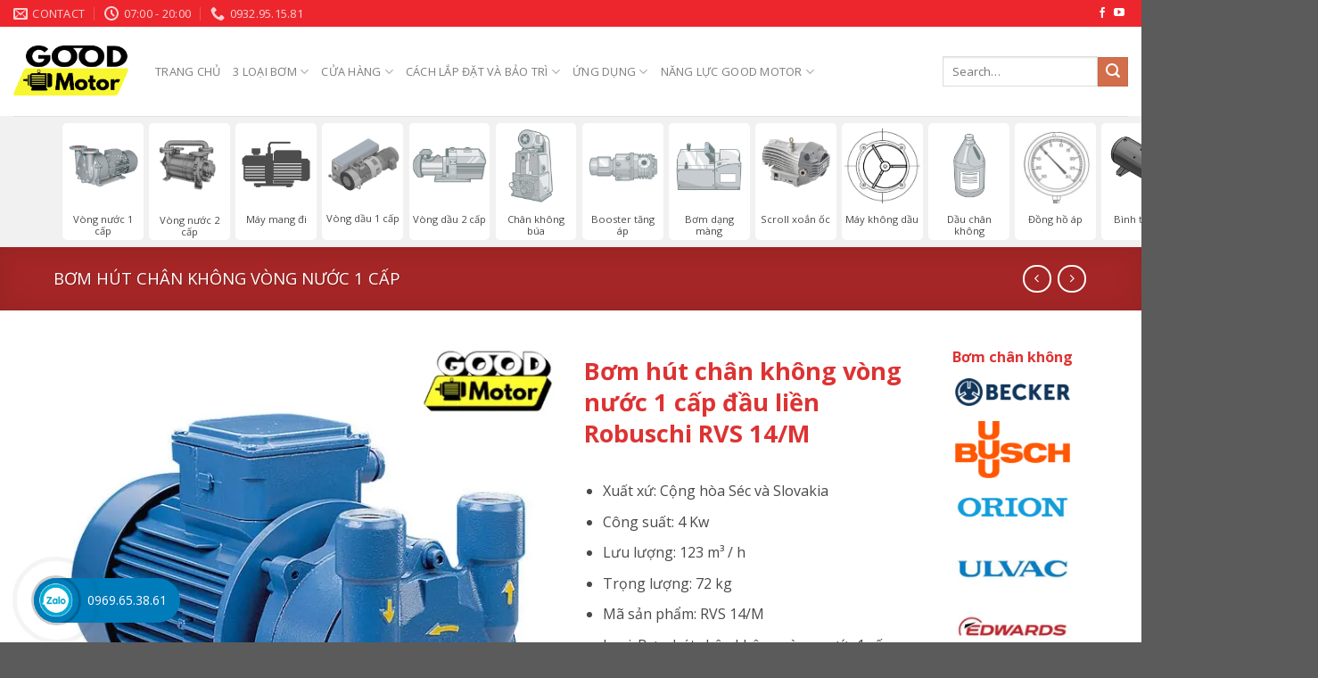

--- FILE ---
content_type: text/html; charset=UTF-8
request_url: https://bomhutchankhongcu.com/vacuum-pump/bom-hut-chan-khong-vong-nuoc-1-cap-dau-lien-robuschi-rvs-14-m/
body_size: 49082
content:
<!DOCTYPE html>
<html lang="en-US" class="loading-site no-js">
<head><meta charset="UTF-8" /><script>if(navigator.userAgent.match(/MSIE|Internet Explorer/i)||navigator.userAgent.match(/Trident\/7\..*?rv:11/i)){var href=document.location.href;if(!href.match(/[?&]nowprocket/)){if(href.indexOf("?")==-1){if(href.indexOf("#")==-1){document.location.href=href+"?nowprocket=1"}else{document.location.href=href.replace("#","?nowprocket=1#")}}else{if(href.indexOf("#")==-1){document.location.href=href+"&nowprocket=1"}else{document.location.href=href.replace("#","&nowprocket=1#")}}}}</script><script>class RocketLazyLoadScripts{constructor(){this.triggerEvents=["keydown","mousedown","mousemove","touchmove","touchstart","touchend","wheel"],this.userEventHandler=this._triggerListener.bind(this),this.touchStartHandler=this._onTouchStart.bind(this),this.touchMoveHandler=this._onTouchMove.bind(this),this.touchEndHandler=this._onTouchEnd.bind(this),this.clickHandler=this._onClick.bind(this),this.interceptedClicks=[],window.addEventListener("pageshow",t=>{this.persisted=t.persisted}),window.addEventListener("DOMContentLoaded",()=>{this._preconnect3rdParties()}),this.delayedScripts={normal:[],async:[],defer:[]},this.trash=[],this.allJQueries=[]}_addUserInteractionListener(t){if(document.hidden){t._triggerListener();return}this.triggerEvents.forEach(e=>window.addEventListener(e,t.userEventHandler,{passive:!0})),window.addEventListener("touchstart",t.touchStartHandler,{passive:!0}),window.addEventListener("mousedown",t.touchStartHandler),document.addEventListener("visibilitychange",t.userEventHandler)}_removeUserInteractionListener(){this.triggerEvents.forEach(t=>window.removeEventListener(t,this.userEventHandler,{passive:!0})),document.removeEventListener("visibilitychange",this.userEventHandler)}_onTouchStart(t){"HTML"!==t.target.tagName&&(window.addEventListener("touchend",this.touchEndHandler),window.addEventListener("mouseup",this.touchEndHandler),window.addEventListener("touchmove",this.touchMoveHandler,{passive:!0}),window.addEventListener("mousemove",this.touchMoveHandler),t.target.addEventListener("click",this.clickHandler),this._renameDOMAttribute(t.target,"onclick","rocket-onclick"),this._pendingClickStarted())}_onTouchMove(t){window.removeEventListener("touchend",this.touchEndHandler),window.removeEventListener("mouseup",this.touchEndHandler),window.removeEventListener("touchmove",this.touchMoveHandler,{passive:!0}),window.removeEventListener("mousemove",this.touchMoveHandler),t.target.removeEventListener("click",this.clickHandler),this._renameDOMAttribute(t.target,"rocket-onclick","onclick"),this._pendingClickFinished()}_onTouchEnd(t){window.removeEventListener("touchend",this.touchEndHandler),window.removeEventListener("mouseup",this.touchEndHandler),window.removeEventListener("touchmove",this.touchMoveHandler,{passive:!0}),window.removeEventListener("mousemove",this.touchMoveHandler)}_onClick(t){t.target.removeEventListener("click",this.clickHandler),this._renameDOMAttribute(t.target,"rocket-onclick","onclick"),this.interceptedClicks.push(t),t.preventDefault(),t.stopPropagation(),t.stopImmediatePropagation(),this._pendingClickFinished()}_replayClicks(){window.removeEventListener("touchstart",this.touchStartHandler,{passive:!0}),window.removeEventListener("mousedown",this.touchStartHandler),this.interceptedClicks.forEach(t=>{t.target.dispatchEvent(new MouseEvent("click",{view:t.view,bubbles:!0,cancelable:!0}))})}_waitForPendingClicks(){return new Promise(t=>{this._isClickPending?this._pendingClickFinished=t:t()})}_pendingClickStarted(){this._isClickPending=!0}_pendingClickFinished(){this._isClickPending=!1}_renameDOMAttribute(t,e,r){t.hasAttribute&&t.hasAttribute(e)&&(event.target.setAttribute(r,event.target.getAttribute(e)),event.target.removeAttribute(e))}_triggerListener(){this._removeUserInteractionListener(this),"loading"===document.readyState?document.addEventListener("DOMContentLoaded",this._loadEverythingNow.bind(this)):this._loadEverythingNow()}_preconnect3rdParties(){let t=[];document.querySelectorAll("script[type=rocketlazyloadscript]").forEach(e=>{if(e.hasAttribute("src")){let r=new URL(e.src).origin;r!==location.origin&&t.push({src:r,crossOrigin:e.crossOrigin||"module"===e.getAttribute("data-rocket-type")})}}),t=[...new Map(t.map(t=>[JSON.stringify(t),t])).values()],this._batchInjectResourceHints(t,"preconnect")}async _loadEverythingNow(){this.lastBreath=Date.now(),this._delayEventListeners(this),this._delayJQueryReady(this),this._handleDocumentWrite(),this._registerAllDelayedScripts(),this._preloadAllScripts(),await this._loadScriptsFromList(this.delayedScripts.normal),await this._loadScriptsFromList(this.delayedScripts.defer),await this._loadScriptsFromList(this.delayedScripts.async);try{await this._triggerDOMContentLoaded(),await this._triggerWindowLoad()}catch(t){console.error(t)}window.dispatchEvent(new Event("rocket-allScriptsLoaded")),this._waitForPendingClicks().then(()=>{this._replayClicks()}),this._emptyTrash()}_registerAllDelayedScripts(){document.querySelectorAll("script[type=rocketlazyloadscript]").forEach(t=>{t.hasAttribute("data-rocket-src")?t.hasAttribute("async")&&!1!==t.async?this.delayedScripts.async.push(t):t.hasAttribute("defer")&&!1!==t.defer||"module"===t.getAttribute("data-rocket-type")?this.delayedScripts.defer.push(t):this.delayedScripts.normal.push(t):this.delayedScripts.normal.push(t)})}async _transformScript(t){return new Promise((await this._littleBreath(),navigator.userAgent.indexOf("Firefox/")>0||""===navigator.vendor)?e=>{let r=document.createElement("script");[...t.attributes].forEach(t=>{let e=t.nodeName;"type"!==e&&("data-rocket-type"===e&&(e="type"),"data-rocket-src"===e&&(e="src"),r.setAttribute(e,t.nodeValue))}),t.text&&(r.text=t.text),r.hasAttribute("src")?(r.addEventListener("load",e),r.addEventListener("error",e)):(r.text=t.text,e());try{t.parentNode.replaceChild(r,t)}catch(i){e()}}:async e=>{function r(){t.setAttribute("data-rocket-status","failed"),e()}try{let i=t.getAttribute("data-rocket-type"),n=t.getAttribute("data-rocket-src");t.text,i?(t.type=i,t.removeAttribute("data-rocket-type")):t.removeAttribute("type"),t.addEventListener("load",function r(){t.setAttribute("data-rocket-status","executed"),e()}),t.addEventListener("error",r),n?(t.removeAttribute("data-rocket-src"),t.src=n):t.src="data:text/javascript;base64,"+window.btoa(unescape(encodeURIComponent(t.text)))}catch(s){r()}})}async _loadScriptsFromList(t){let e=t.shift();return e&&e.isConnected?(await this._transformScript(e),this._loadScriptsFromList(t)):Promise.resolve()}_preloadAllScripts(){this._batchInjectResourceHints([...this.delayedScripts.normal,...this.delayedScripts.defer,...this.delayedScripts.async],"preload")}_batchInjectResourceHints(t,e){var r=document.createDocumentFragment();t.forEach(t=>{let i=t.getAttribute&&t.getAttribute("data-rocket-src")||t.src;if(i){let n=document.createElement("link");n.href=i,n.rel=e,"preconnect"!==e&&(n.as="script"),t.getAttribute&&"module"===t.getAttribute("data-rocket-type")&&(n.crossOrigin=!0),t.crossOrigin&&(n.crossOrigin=t.crossOrigin),t.integrity&&(n.integrity=t.integrity),r.appendChild(n),this.trash.push(n)}}),document.head.appendChild(r)}_delayEventListeners(t){let e={};function r(t,r){!function t(r){!e[r]&&(e[r]={originalFunctions:{add:r.addEventListener,remove:r.removeEventListener},eventsToRewrite:[]},r.addEventListener=function(){arguments[0]=i(arguments[0]),e[r].originalFunctions.add.apply(r,arguments)},r.removeEventListener=function(){arguments[0]=i(arguments[0]),e[r].originalFunctions.remove.apply(r,arguments)});function i(t){return e[r].eventsToRewrite.indexOf(t)>=0?"rocket-"+t:t}}(t),e[t].eventsToRewrite.push(r)}function i(t,e){let r=t[e];Object.defineProperty(t,e,{get:()=>r||function(){},set(i){t["rocket"+e]=r=i}})}r(document,"DOMContentLoaded"),r(window,"DOMContentLoaded"),r(window,"load"),r(window,"pageshow"),r(document,"readystatechange"),i(document,"onreadystatechange"),i(window,"onload"),i(window,"onpageshow")}_delayJQueryReady(t){let e;function r(r){if(r&&r.fn&&!t.allJQueries.includes(r)){r.fn.ready=r.fn.init.prototype.ready=function(e){return t.domReadyFired?e.bind(document)(r):document.addEventListener("rocket-DOMContentLoaded",()=>e.bind(document)(r)),r([])};let i=r.fn.on;r.fn.on=r.fn.init.prototype.on=function(){if(this[0]===window){function t(t){return t.split(" ").map(t=>"load"===t||0===t.indexOf("load.")?"rocket-jquery-load":t).join(" ")}"string"==typeof arguments[0]||arguments[0]instanceof String?arguments[0]=t(arguments[0]):"object"==typeof arguments[0]&&Object.keys(arguments[0]).forEach(e=>{delete Object.assign(arguments[0],{[t(e)]:arguments[0][e]})[e]})}return i.apply(this,arguments),this},t.allJQueries.push(r)}e=r}r(window.jQuery),Object.defineProperty(window,"jQuery",{get:()=>e,set(t){r(t)}})}async _triggerDOMContentLoaded(){this.domReadyFired=!0,await this._littleBreath(),document.dispatchEvent(new Event("rocket-DOMContentLoaded")),await this._littleBreath(),window.dispatchEvent(new Event("rocket-DOMContentLoaded")),await this._littleBreath(),document.dispatchEvent(new Event("rocket-readystatechange")),await this._littleBreath(),document.rocketonreadystatechange&&document.rocketonreadystatechange()}async _triggerWindowLoad(){await this._littleBreath(),window.dispatchEvent(new Event("rocket-load")),await this._littleBreath(),window.rocketonload&&window.rocketonload(),await this._littleBreath(),this.allJQueries.forEach(t=>t(window).trigger("rocket-jquery-load")),await this._littleBreath();let t=new Event("rocket-pageshow");t.persisted=this.persisted,window.dispatchEvent(t),await this._littleBreath(),window.rocketonpageshow&&window.rocketonpageshow({persisted:this.persisted})}_handleDocumentWrite(){let t=new Map;document.write=document.writeln=function(e){let r=document.currentScript;r||console.error("WPRocket unable to document.write this: "+e);let i=document.createRange(),n=r.parentElement,s=t.get(r);void 0===s&&(s=r.nextSibling,t.set(r,s));let a=document.createDocumentFragment();i.setStart(a,0),a.appendChild(i.createContextualFragment(e)),n.insertBefore(a,s)}}async _littleBreath(){Date.now()-this.lastBreath>45&&(await this._requestAnimFrame(),this.lastBreath=Date.now())}async _requestAnimFrame(){return document.hidden?new Promise(t=>setTimeout(t)):new Promise(t=>requestAnimationFrame(t))}_emptyTrash(){this.trash.forEach(t=>t.remove())}static run(){let t=new RocketLazyLoadScripts;t._addUserInteractionListener(t)}}RocketLazyLoadScripts.run();</script>
	
	<link rel="profile" href="http://gmpg.org/xfn/11" />
	<link rel="pingback" href="https://bomhutchankhongcu.com/xmlrpc.php" />

	<script data-cfasync="false" data-no-defer="1" data-no-minify="1" data-no-optimize="1">var ewww_webp_supported=!1;function check_webp_feature(A,e){var w;e=void 0!==e?e:function(){},ewww_webp_supported?e(ewww_webp_supported):((w=new Image).onload=function(){ewww_webp_supported=0<w.width&&0<w.height,e&&e(ewww_webp_supported)},w.onerror=function(){e&&e(!1)},w.src="data:image/webp;base64,"+{alpha:"UklGRkoAAABXRUJQVlA4WAoAAAAQAAAAAAAAAAAAQUxQSAwAAAARBxAR/Q9ERP8DAABWUDggGAAAABQBAJ0BKgEAAQAAAP4AAA3AAP7mtQAAAA=="}[A])}check_webp_feature("alpha");</script><script data-cfasync="false" data-no-defer="1" data-no-minify="1" data-no-optimize="1">var Arrive=function(c,w){"use strict";if(c.MutationObserver&&"undefined"!=typeof HTMLElement){var r,a=0,u=(r=HTMLElement.prototype.matches||HTMLElement.prototype.webkitMatchesSelector||HTMLElement.prototype.mozMatchesSelector||HTMLElement.prototype.msMatchesSelector,{matchesSelector:function(e,t){return e instanceof HTMLElement&&r.call(e,t)},addMethod:function(e,t,r){var a=e[t];e[t]=function(){return r.length==arguments.length?r.apply(this,arguments):"function"==typeof a?a.apply(this,arguments):void 0}},callCallbacks:function(e,t){t&&t.options.onceOnly&&1==t.firedElems.length&&(e=[e[0]]);for(var r,a=0;r=e[a];a++)r&&r.callback&&r.callback.call(r.elem,r.elem);t&&t.options.onceOnly&&1==t.firedElems.length&&t.me.unbindEventWithSelectorAndCallback.call(t.target,t.selector,t.callback)},checkChildNodesRecursively:function(e,t,r,a){for(var i,n=0;i=e[n];n++)r(i,t,a)&&a.push({callback:t.callback,elem:i}),0<i.childNodes.length&&u.checkChildNodesRecursively(i.childNodes,t,r,a)},mergeArrays:function(e,t){var r,a={};for(r in e)e.hasOwnProperty(r)&&(a[r]=e[r]);for(r in t)t.hasOwnProperty(r)&&(a[r]=t[r]);return a},toElementsArray:function(e){return e=void 0!==e&&("number"!=typeof e.length||e===c)?[e]:e}}),e=(l.prototype.addEvent=function(e,t,r,a){a={target:e,selector:t,options:r,callback:a,firedElems:[]};return this._beforeAdding&&this._beforeAdding(a),this._eventsBucket.push(a),a},l.prototype.removeEvent=function(e){for(var t,r=this._eventsBucket.length-1;t=this._eventsBucket[r];r--)e(t)&&(this._beforeRemoving&&this._beforeRemoving(t),(t=this._eventsBucket.splice(r,1))&&t.length&&(t[0].callback=null))},l.prototype.beforeAdding=function(e){this._beforeAdding=e},l.prototype.beforeRemoving=function(e){this._beforeRemoving=e},l),t=function(i,n){var o=new e,l=this,s={fireOnAttributesModification:!1};return o.beforeAdding(function(t){var e=t.target;e!==c.document&&e!==c||(e=document.getElementsByTagName("html")[0]);var r=new MutationObserver(function(e){n.call(this,e,t)}),a=i(t.options);r.observe(e,a),t.observer=r,t.me=l}),o.beforeRemoving(function(e){e.observer.disconnect()}),this.bindEvent=function(e,t,r){t=u.mergeArrays(s,t);for(var a=u.toElementsArray(this),i=0;i<a.length;i++)o.addEvent(a[i],e,t,r)},this.unbindEvent=function(){var r=u.toElementsArray(this);o.removeEvent(function(e){for(var t=0;t<r.length;t++)if(this===w||e.target===r[t])return!0;return!1})},this.unbindEventWithSelectorOrCallback=function(r){var a=u.toElementsArray(this),i=r,e="function"==typeof r?function(e){for(var t=0;t<a.length;t++)if((this===w||e.target===a[t])&&e.callback===i)return!0;return!1}:function(e){for(var t=0;t<a.length;t++)if((this===w||e.target===a[t])&&e.selector===r)return!0;return!1};o.removeEvent(e)},this.unbindEventWithSelectorAndCallback=function(r,a){var i=u.toElementsArray(this);o.removeEvent(function(e){for(var t=0;t<i.length;t++)if((this===w||e.target===i[t])&&e.selector===r&&e.callback===a)return!0;return!1})},this},i=new function(){var s={fireOnAttributesModification:!1,onceOnly:!1,existing:!1};function n(e,t,r){return!(!u.matchesSelector(e,t.selector)||(e._id===w&&(e._id=a++),-1!=t.firedElems.indexOf(e._id)))&&(t.firedElems.push(e._id),!0)}var c=(i=new t(function(e){var t={attributes:!1,childList:!0,subtree:!0};return e.fireOnAttributesModification&&(t.attributes=!0),t},function(e,i){e.forEach(function(e){var t=e.addedNodes,r=e.target,a=[];null!==t&&0<t.length?u.checkChildNodesRecursively(t,i,n,a):"attributes"===e.type&&n(r,i)&&a.push({callback:i.callback,elem:r}),u.callCallbacks(a,i)})})).bindEvent;return i.bindEvent=function(e,t,r){t=void 0===r?(r=t,s):u.mergeArrays(s,t);var a=u.toElementsArray(this);if(t.existing){for(var i=[],n=0;n<a.length;n++)for(var o=a[n].querySelectorAll(e),l=0;l<o.length;l++)i.push({callback:r,elem:o[l]});if(t.onceOnly&&i.length)return r.call(i[0].elem,i[0].elem);setTimeout(u.callCallbacks,1,i)}c.call(this,e,t,r)},i},o=new function(){var a={};function i(e,t){return u.matchesSelector(e,t.selector)}var n=(o=new t(function(){return{childList:!0,subtree:!0}},function(e,r){e.forEach(function(e){var t=e.removedNodes,e=[];null!==t&&0<t.length&&u.checkChildNodesRecursively(t,r,i,e),u.callCallbacks(e,r)})})).bindEvent;return o.bindEvent=function(e,t,r){t=void 0===r?(r=t,a):u.mergeArrays(a,t),n.call(this,e,t,r)},o};d(HTMLElement.prototype),d(NodeList.prototype),d(HTMLCollection.prototype),d(HTMLDocument.prototype),d(Window.prototype);var n={};return s(i,n,"unbindAllArrive"),s(o,n,"unbindAllLeave"),n}function l(){this._eventsBucket=[],this._beforeAdding=null,this._beforeRemoving=null}function s(e,t,r){u.addMethod(t,r,e.unbindEvent),u.addMethod(t,r,e.unbindEventWithSelectorOrCallback),u.addMethod(t,r,e.unbindEventWithSelectorAndCallback)}function d(e){e.arrive=i.bindEvent,s(i,e,"unbindArrive"),e.leave=o.bindEvent,s(o,e,"unbindLeave")}}(window,void 0),ewww_webp_supported=!1;function check_webp_feature(e,t){var r;ewww_webp_supported?t(ewww_webp_supported):((r=new Image).onload=function(){ewww_webp_supported=0<r.width&&0<r.height,t(ewww_webp_supported)},r.onerror=function(){t(!1)},r.src="data:image/webp;base64,"+{alpha:"UklGRkoAAABXRUJQVlA4WAoAAAAQAAAAAAAAAAAAQUxQSAwAAAARBxAR/Q9ERP8DAABWUDggGAAAABQBAJ0BKgEAAQAAAP4AAA3AAP7mtQAAAA==",animation:"UklGRlIAAABXRUJQVlA4WAoAAAASAAAAAAAAAAAAQU5JTQYAAAD/////AABBTk1GJgAAAAAAAAAAAAAAAAAAAGQAAABWUDhMDQAAAC8AAAAQBxAREYiI/gcA"}[e])}function ewwwLoadImages(e){if(e){for(var t=document.querySelectorAll(".batch-image img, .image-wrapper a, .ngg-pro-masonry-item a, .ngg-galleria-offscreen-seo-wrapper a"),r=0,a=t.length;r<a;r++)ewwwAttr(t[r],"data-src",t[r].getAttribute("data-webp")),ewwwAttr(t[r],"data-thumbnail",t[r].getAttribute("data-webp-thumbnail"));for(var i=document.querySelectorAll("div.woocommerce-product-gallery__image"),r=0,a=i.length;r<a;r++)ewwwAttr(i[r],"data-thumb",i[r].getAttribute("data-webp-thumb"))}for(var n=document.querySelectorAll("video"),r=0,a=n.length;r<a;r++)ewwwAttr(n[r],"poster",e?n[r].getAttribute("data-poster-webp"):n[r].getAttribute("data-poster-image"));for(var o,l=document.querySelectorAll("img.ewww_webp_lazy_load"),r=0,a=l.length;r<a;r++)e&&(ewwwAttr(l[r],"data-lazy-srcset",l[r].getAttribute("data-lazy-srcset-webp")),ewwwAttr(l[r],"data-srcset",l[r].getAttribute("data-srcset-webp")),ewwwAttr(l[r],"data-lazy-src",l[r].getAttribute("data-lazy-src-webp")),ewwwAttr(l[r],"data-src",l[r].getAttribute("data-src-webp")),ewwwAttr(l[r],"data-orig-file",l[r].getAttribute("data-webp-orig-file")),ewwwAttr(l[r],"data-medium-file",l[r].getAttribute("data-webp-medium-file")),ewwwAttr(l[r],"data-large-file",l[r].getAttribute("data-webp-large-file")),null!=(o=l[r].getAttribute("srcset"))&&!1!==o&&o.includes("R0lGOD")&&ewwwAttr(l[r],"src",l[r].getAttribute("data-lazy-src-webp"))),l[r].className=l[r].className.replace(/\bewww_webp_lazy_load\b/,"");for(var s=document.querySelectorAll(".ewww_webp"),r=0,a=s.length;r<a;r++)e?(ewwwAttr(s[r],"srcset",s[r].getAttribute("data-srcset-webp")),ewwwAttr(s[r],"src",s[r].getAttribute("data-src-webp")),ewwwAttr(s[r],"data-orig-file",s[r].getAttribute("data-webp-orig-file")),ewwwAttr(s[r],"data-medium-file",s[r].getAttribute("data-webp-medium-file")),ewwwAttr(s[r],"data-large-file",s[r].getAttribute("data-webp-large-file")),ewwwAttr(s[r],"data-large_image",s[r].getAttribute("data-webp-large_image")),ewwwAttr(s[r],"data-src",s[r].getAttribute("data-webp-src"))):(ewwwAttr(s[r],"srcset",s[r].getAttribute("data-srcset-img")),ewwwAttr(s[r],"src",s[r].getAttribute("data-src-img"))),s[r].className=s[r].className.replace(/\bewww_webp\b/,"ewww_webp_loaded");window.jQuery&&jQuery.fn.isotope&&jQuery.fn.imagesLoaded&&(jQuery(".fusion-posts-container-infinite").imagesLoaded(function(){jQuery(".fusion-posts-container-infinite").hasClass("isotope")&&jQuery(".fusion-posts-container-infinite").isotope()}),jQuery(".fusion-portfolio:not(.fusion-recent-works) .fusion-portfolio-wrapper").imagesLoaded(function(){jQuery(".fusion-portfolio:not(.fusion-recent-works) .fusion-portfolio-wrapper").isotope()}))}function ewwwWebPInit(e){ewwwLoadImages(e),ewwwNggLoadGalleries(e),document.arrive(".ewww_webp",function(){ewwwLoadImages(e)}),document.arrive(".ewww_webp_lazy_load",function(){ewwwLoadImages(e)}),document.arrive("videos",function(){ewwwLoadImages(e)}),"loading"==document.readyState?document.addEventListener("DOMContentLoaded",ewwwJSONParserInit):("undefined"!=typeof galleries&&ewwwNggParseGalleries(e),ewwwWooParseVariations(e))}function ewwwAttr(e,t,r){null!=r&&!1!==r&&e.setAttribute(t,r)}function ewwwJSONParserInit(){"undefined"!=typeof galleries&&check_webp_feature("alpha",ewwwNggParseGalleries),check_webp_feature("alpha",ewwwWooParseVariations)}function ewwwWooParseVariations(e){if(e)for(var t=document.querySelectorAll("form.variations_form"),r=0,a=t.length;r<a;r++){var i=t[r].getAttribute("data-product_variations"),n=!1;try{for(var o in i=JSON.parse(i))void 0!==i[o]&&void 0!==i[o].image&&(void 0!==i[o].image.src_webp&&(i[o].image.src=i[o].image.src_webp,n=!0),void 0!==i[o].image.srcset_webp&&(i[o].image.srcset=i[o].image.srcset_webp,n=!0),void 0!==i[o].image.full_src_webp&&(i[o].image.full_src=i[o].image.full_src_webp,n=!0),void 0!==i[o].image.gallery_thumbnail_src_webp&&(i[o].image.gallery_thumbnail_src=i[o].image.gallery_thumbnail_src_webp,n=!0),void 0!==i[o].image.thumb_src_webp&&(i[o].image.thumb_src=i[o].image.thumb_src_webp,n=!0));n&&ewwwAttr(t[r],"data-product_variations",JSON.stringify(i))}catch(e){}}}function ewwwNggParseGalleries(e){if(e)for(var t in galleries){var r=galleries[t];galleries[t].images_list=ewwwNggParseImageList(r.images_list)}}function ewwwNggLoadGalleries(e){e&&document.addEventListener("ngg.galleria.themeadded",function(e,t){window.ngg_galleria._create_backup=window.ngg_galleria.create,window.ngg_galleria.create=function(e,t){var r=$(e).data("id");return galleries["gallery_"+r].images_list=ewwwNggParseImageList(galleries["gallery_"+r].images_list),window.ngg_galleria._create_backup(e,t)}})}function ewwwNggParseImageList(e){for(var t in e){var r=e[t];if(void 0!==r["image-webp"]&&(e[t].image=r["image-webp"],delete e[t]["image-webp"]),void 0!==r["thumb-webp"]&&(e[t].thumb=r["thumb-webp"],delete e[t]["thumb-webp"]),void 0!==r.full_image_webp&&(e[t].full_image=r.full_image_webp,delete e[t].full_image_webp),void 0!==r.srcsets)for(var a in r.srcsets)nggSrcset=r.srcsets[a],void 0!==r.srcsets[a+"-webp"]&&(e[t].srcsets[a]=r.srcsets[a+"-webp"],delete e[t].srcsets[a+"-webp"]);if(void 0!==r.full_srcsets)for(var i in r.full_srcsets)nggFSrcset=r.full_srcsets[i],void 0!==r.full_srcsets[i+"-webp"]&&(e[t].full_srcsets[i]=r.full_srcsets[i+"-webp"],delete e[t].full_srcsets[i+"-webp"])}return e}check_webp_feature("alpha",ewwwWebPInit);</script><script type="rocketlazyloadscript">(function(html){html.className = html.className.replace(/\bno-js\b/,'js')})(document.documentElement);</script>
<meta name='robots' content='index, follow, max-image-preview:large, max-snippet:-1, max-video-preview:-1' />
	<style>img:is([sizes="auto" i], [sizes^="auto," i]) { contain-intrinsic-size: 3000px 1500px }</style>
	<meta name="viewport" content="width=device-width, initial-scale=1" />
	<!-- This site is optimized with the Yoast SEO plugin v25.3.1 - https://yoast.com/wordpress/plugins/seo/ -->
	<title>Bơm hút chân không vòng nước 1 cấp đầu liền Robuschi RVS 14/M - Bơm hút chân không cũ công nghiệp | Good Motor</title><link rel="preload" as="style" href="https://fonts.googleapis.com/css?family=Open%20Sans%3Aregular%2C700%2Cregular%2Cregular%2C800&#038;display=swap" /><link rel="stylesheet" href="https://fonts.googleapis.com/css?family=Open%20Sans%3Aregular%2C700%2Cregular%2Cregular%2C800&#038;display=swap" media="print" onload="this.media='all'" /><noscript><link rel="stylesheet" href="https://fonts.googleapis.com/css?family=Open%20Sans%3Aregular%2C700%2Cregular%2Cregular%2C800&#038;display=swap" /></noscript>
	<meta name="description" content="Máy bơm hút chân không vòng nước 1 cấp đầu liền Robuschi RVS 14/M cấu tạo bao gồm đầu hút chân không một cấp được dẫn động trực tiếp bởi động cơ" />
	<link rel="canonical" href="https://bomhutchankhongcu.com/vacuum-pump/bom-hut-chan-khong-vong-nuoc-1-cap-dau-lien-robuschi-rvs-14-m/" />
	<meta property="og:locale" content="en_US" />
	<meta property="og:type" content="article" />
	<meta property="og:title" content="Bơm hút chân không vòng nước 1 cấp đầu liền Robuschi RVS 14/M - Bơm hút chân không cũ công nghiệp | Good Motor" />
	<meta property="og:description" content="Máy bơm hút chân không vòng nước 1 cấp đầu liền Robuschi RVS 14/M cấu tạo bao gồm đầu hút chân không một cấp được dẫn động trực tiếp bởi động cơ" />
	<meta property="og:url" content="https://bomhutchankhongcu.com/vacuum-pump/bom-hut-chan-khong-vong-nuoc-1-cap-dau-lien-robuschi-rvs-14-m/" />
	<meta property="og:site_name" content="Bơm hút chân không cũ công nghiệp | Good Motor" />
	<meta property="article:publisher" content="https://www.facebook.com/bomhutchankhongcu/" />
	<meta property="article:modified_time" content="2023-10-17T10:02:56+00:00" />
	<meta property="og:image" content="https://bomhutchankhongcu.com/wp-content/uploads/2021/06/ROBUSCHI-M.jpg" />
	<meta property="og:image:width" content="600" />
	<meta property="og:image:height" content="600" />
	<meta property="og:image:type" content="image/jpeg" />
	<meta name="twitter:card" content="summary_large_image" />
	<meta name="twitter:label1" content="Est. reading time" />
	<meta name="twitter:data1" content="2 minutes" />
	<script type="application/ld+json" class="yoast-schema-graph">{"@context":"https://schema.org","@graph":[{"@type":["WebPage","ItemPage"],"@id":"https://bomhutchankhongcu.com/vacuum-pump/bom-hut-chan-khong-vong-nuoc-1-cap-dau-lien-robuschi-rvs-14-m/","url":"https://bomhutchankhongcu.com/vacuum-pump/bom-hut-chan-khong-vong-nuoc-1-cap-dau-lien-robuschi-rvs-14-m/","name":"Bơm hút chân không vòng nước 1 cấp đầu liền Robuschi RVS 14/M - Bơm hút chân không cũ công nghiệp | Good Motor","isPartOf":{"@id":"https://bomhutchankhongcu.com/#website"},"primaryImageOfPage":{"@id":"https://bomhutchankhongcu.com/vacuum-pump/bom-hut-chan-khong-vong-nuoc-1-cap-dau-lien-robuschi-rvs-14-m/#primaryimage"},"image":{"@id":"https://bomhutchankhongcu.com/vacuum-pump/bom-hut-chan-khong-vong-nuoc-1-cap-dau-lien-robuschi-rvs-14-m/#primaryimage"},"thumbnailUrl":"https://bomhutchankhongcu.com/wp-content/uploads/2021/06/ROBUSCHI-M.jpg","datePublished":"2021-06-04T07:30:41+00:00","dateModified":"2023-10-17T10:02:56+00:00","description":"Máy bơm hút chân không vòng nước 1 cấp đầu liền Robuschi RVS 14/M cấu tạo bao gồm đầu hút chân không một cấp được dẫn động trực tiếp bởi động cơ","breadcrumb":{"@id":"https://bomhutchankhongcu.com/vacuum-pump/bom-hut-chan-khong-vong-nuoc-1-cap-dau-lien-robuschi-rvs-14-m/#breadcrumb"},"inLanguage":"en-US","potentialAction":[{"@type":"ReadAction","target":["https://bomhutchankhongcu.com/vacuum-pump/bom-hut-chan-khong-vong-nuoc-1-cap-dau-lien-robuschi-rvs-14-m/"]}]},{"@type":"ImageObject","inLanguage":"en-US","@id":"https://bomhutchankhongcu.com/vacuum-pump/bom-hut-chan-khong-vong-nuoc-1-cap-dau-lien-robuschi-rvs-14-m/#primaryimage","url":"https://bomhutchankhongcu.com/wp-content/uploads/2021/06/ROBUSCHI-M.jpg","contentUrl":"https://bomhutchankhongcu.com/wp-content/uploads/2021/06/ROBUSCHI-M.jpg","width":600,"height":600},{"@type":"BreadcrumbList","@id":"https://bomhutchankhongcu.com/vacuum-pump/bom-hut-chan-khong-vong-nuoc-1-cap-dau-lien-robuschi-rvs-14-m/#breadcrumb","itemListElement":[{"@type":"ListItem","position":1,"name":"Home","item":"https://bomhutchankhongcu.com/"},{"@type":"ListItem","position":2,"name":"Shop","item":"https://bomhutchankhongcu.com/shop/"},{"@type":"ListItem","position":3,"name":"Bơm hút chân không vòng nước 1 cấp đầu liền Robuschi RVS 14/M"}]},{"@type":"WebSite","@id":"https://bomhutchankhongcu.com/#website","url":"https://bomhutchankhongcu.com/","name":"Bơm hút chân không cũ công nghiệp | Good Motor","description":"Bơm hút chân không công nghiệp Orion, Thomas, Ulvac","publisher":{"@id":"https://bomhutchankhongcu.com/#organization"},"potentialAction":[{"@type":"SearchAction","target":{"@type":"EntryPoint","urlTemplate":"https://bomhutchankhongcu.com/?s={search_term_string}"},"query-input":{"@type":"PropertyValueSpecification","valueRequired":true,"valueName":"search_term_string"}}],"inLanguage":"en-US"},{"@type":"Organization","@id":"https://bomhutchankhongcu.com/#organization","name":"Good Motor Vietnam","url":"https://bomhutchankhongcu.com/","logo":{"@type":"ImageObject","inLanguage":"en-US","@id":"https://bomhutchankhongcu.com/#/schema/logo/image/","url":"https://bomhutchankhongcu.com/wp-content/uploads/2021/05/Logo-GoodMotor-AI.png","contentUrl":"https://bomhutchankhongcu.com/wp-content/uploads/2021/05/Logo-GoodMotor-AI.png","width":1817,"height":1817,"caption":"Good Motor Vietnam"},"image":{"@id":"https://bomhutchankhongcu.com/#/schema/logo/image/"},"sameAs":["https://www.facebook.com/bomhutchankhongcu/"]}]}</script>
	<!-- / Yoast SEO plugin. -->


<link rel='dns-prefetch' href='//fonts.googleapis.com' />
<link href='https://fonts.gstatic.com' crossorigin rel='preconnect' />
<link rel='prefetch' href='https://bomhutchankhongcu.com/wp-content/themes/flatsome/assets/js/flatsome.js?ver=e1ad26bd5672989785e1' />
<link rel='prefetch' href='https://bomhutchankhongcu.com/wp-content/themes/flatsome/assets/js/chunk.slider.js?ver=3.19.15' />
<link rel='prefetch' href='https://bomhutchankhongcu.com/wp-content/themes/flatsome/assets/js/chunk.popups.js?ver=3.19.15' />
<link rel='prefetch' href='https://bomhutchankhongcu.com/wp-content/themes/flatsome/assets/js/chunk.tooltips.js?ver=3.19.15' />
<link rel='prefetch' href='https://bomhutchankhongcu.com/wp-content/themes/flatsome/assets/js/woocommerce.js?ver=dd6035ce106022a74757' />
<link rel="alternate" type="application/rss+xml" title="Bơm hút chân không cũ công nghiệp | Good Motor &raquo; Feed" href="https://bomhutchankhongcu.com/feed/" />
<link rel="alternate" type="application/rss+xml" title="Bơm hút chân không cũ công nghiệp | Good Motor &raquo; Comments Feed" href="https://bomhutchankhongcu.com/comments/feed/" />
<link rel="alternate" type="application/rss+xml" title="Bơm hút chân không cũ công nghiệp | Good Motor &raquo; Bơm hút chân không vòng nước 1 cấp đầu liền Robuschi RVS 14/M Comments Feed" href="https://bomhutchankhongcu.com/vacuum-pump/bom-hut-chan-khong-vong-nuoc-1-cap-dau-lien-robuschi-rvs-14-m/feed/" />
<link data-minify="1" rel='stylesheet' id='rpt_front_style-css' href='https://bomhutchankhongcu.com/wp-content/cache/min/1/wp-content/plugins/related-posts-thumbnails/assets/css/front.css?ver=1736276985' type='text/css' media='all' />
<link rel='stylesheet' id='photoswipe-css' href='https://bomhutchankhongcu.com/wp-content/plugins/woocommerce/assets/css/photoswipe/photoswipe.min.css?ver=9.9.6' type='text/css' media='all' />
<link rel='stylesheet' id='photoswipe-default-skin-css' href='https://bomhutchankhongcu.com/wp-content/plugins/woocommerce/assets/css/photoswipe/default-skin/default-skin.min.css?ver=9.9.6' type='text/css' media='all' />
<style id='woocommerce-inline-inline-css' type='text/css'>
.woocommerce form .form-row .required { visibility: visible; }
</style>
<link data-minify="1" rel='stylesheet' id='yith-wcbr-css' href='https://bomhutchankhongcu.com/wp-content/cache/min/1/wp-content/plugins/yith-woocommerce-brands-add-on-premium_/assets/css/yith-wcbr.css?ver=1736276983' type='text/css' media='all' />
<link data-minify="1" rel='stylesheet' id='jquery-swiper-css' href='https://bomhutchankhongcu.com/wp-content/cache/min/1/wp-content/plugins/yith-woocommerce-brands-add-on-premium_/assets/css/swiper.css?ver=1736276983' type='text/css' media='all' />
<link data-minify="1" rel='stylesheet' id='select2-css' href='https://bomhutchankhongcu.com/wp-content/cache/min/1/wp-content/plugins/woocommerce/assets/css/select2.css?ver=1736276983' type='text/css' media='all' />
<link data-minify="1" rel='stylesheet' id='yith-wcbr-shortcode-css' href='https://bomhutchankhongcu.com/wp-content/cache/min/1/wp-content/plugins/yith-woocommerce-brands-add-on-premium_/assets/css/yith-wcbr-shortcode.css?ver=1736276983' type='text/css' media='all' />
<link data-minify="1" rel='stylesheet' id='brands-styles-css' href='https://bomhutchankhongcu.com/wp-content/cache/min/1/wp-content/plugins/woocommerce/assets/css/brands.css?ver=1750824192' type='text/css' media='all' />
<link data-minify="1" rel='stylesheet' id='flatsome-main-css' href='https://bomhutchankhongcu.com/wp-content/cache/min/1/wp-content/themes/flatsome/assets/css/flatsome.css?ver=1736276983' type='text/css' media='all' />
<style id='flatsome-main-inline-css' type='text/css'>
@font-face {
				font-family: "fl-icons";
				font-display: block;
				src: url(https://bomhutchankhongcu.com/wp-content/themes/flatsome/assets/css/icons/fl-icons.eot?v=3.19.15);
				src:
					url(https://bomhutchankhongcu.com/wp-content/themes/flatsome/assets/css/icons/fl-icons.eot#iefix?v=3.19.15) format("embedded-opentype"),
					url(https://bomhutchankhongcu.com/wp-content/themes/flatsome/assets/css/icons/fl-icons.woff2?v=3.19.15) format("woff2"),
					url(https://bomhutchankhongcu.com/wp-content/themes/flatsome/assets/css/icons/fl-icons.ttf?v=3.19.15) format("truetype"),
					url(https://bomhutchankhongcu.com/wp-content/themes/flatsome/assets/css/icons/fl-icons.woff?v=3.19.15) format("woff"),
					url(https://bomhutchankhongcu.com/wp-content/themes/flatsome/assets/css/icons/fl-icons.svg?v=3.19.15#fl-icons) format("svg");
			}
</style>
<link data-minify="1" rel='stylesheet' id='flatsome-shop-css' href='https://bomhutchankhongcu.com/wp-content/cache/min/1/wp-content/themes/flatsome/assets/css/flatsome-shop.css?ver=1736276983' type='text/css' media='all' />

<style id='rocket-lazyload-inline-css' type='text/css'>
.rll-youtube-player{position:relative;padding-bottom:56.23%;height:0;overflow:hidden;max-width:100%;}.rll-youtube-player:focus-within{outline: 2px solid currentColor;outline-offset: 5px;}.rll-youtube-player iframe{position:absolute;top:0;left:0;width:100%;height:100%;z-index:100;background:0 0}.rll-youtube-player img{bottom:0;display:block;left:0;margin:auto;max-width:100%;width:100%;position:absolute;right:0;top:0;border:none;height:auto;-webkit-transition:.4s all;-moz-transition:.4s all;transition:.4s all}.rll-youtube-player img:hover{-webkit-filter:brightness(75%)}.rll-youtube-player .play{height:100%;width:100%;left:0;top:0;position:absolute;background:url(https://bomhutchankhongcu.com/wp-content/plugins/wp-rocket/assets/img/youtube.png) no-repeat center;background-color: transparent !important;cursor:pointer;border:none;}
</style>
<script type="rocketlazyloadscript" data-rocket-type="text/javascript" data-rocket-src="https://bomhutchankhongcu.com/wp-includes/js/jquery/jquery.min.js?ver=3.7.1" id="jquery-core-js" defer></script>
<script type="rocketlazyloadscript" data-rocket-type="text/javascript" data-rocket-src="https://bomhutchankhongcu.com/wp-content/plugins/woocommerce/assets/js/jquery-blockui/jquery.blockUI.min.js?ver=2.7.0-wc.9.9.6" id="jquery-blockui-js" data-wp-strategy="defer" defer></script>
<script type="text/javascript" id="wc-add-to-cart-js-extra">
/* <![CDATA[ */
var wc_add_to_cart_params = {"ajax_url":"\/wp-admin\/admin-ajax.php","wc_ajax_url":"\/?wc-ajax=%%endpoint%%","i18n_view_cart":"View cart","cart_url":"https:\/\/bomhutchankhongcu.com","is_cart":"","cart_redirect_after_add":"no"};
/* ]]> */
</script>
<script type="rocketlazyloadscript" data-rocket-type="text/javascript" data-rocket-src="https://bomhutchankhongcu.com/wp-content/plugins/woocommerce/assets/js/frontend/add-to-cart.min.js?ver=9.9.6" id="wc-add-to-cart-js" defer="defer" data-wp-strategy="defer"></script>
<script type="rocketlazyloadscript" data-rocket-type="text/javascript" data-rocket-src="https://bomhutchankhongcu.com/wp-content/plugins/woocommerce/assets/js/photoswipe/photoswipe.min.js?ver=4.1.1-wc.9.9.6" id="photoswipe-js" defer="defer" data-wp-strategy="defer"></script>
<script type="rocketlazyloadscript" data-rocket-type="text/javascript" data-rocket-src="https://bomhutchankhongcu.com/wp-content/plugins/woocommerce/assets/js/photoswipe/photoswipe-ui-default.min.js?ver=4.1.1-wc.9.9.6" id="photoswipe-ui-default-js" defer="defer" data-wp-strategy="defer"></script>
<script type="text/javascript" id="wc-single-product-js-extra">
/* <![CDATA[ */
var wc_single_product_params = {"i18n_required_rating_text":"Please select a rating","i18n_rating_options":["1 of 5 stars","2 of 5 stars","3 of 5 stars","4 of 5 stars","5 of 5 stars"],"i18n_product_gallery_trigger_text":"View full-screen image gallery","review_rating_required":"yes","flexslider":{"rtl":false,"animation":"slide","smoothHeight":true,"directionNav":false,"controlNav":"thumbnails","slideshow":false,"animationSpeed":500,"animationLoop":false,"allowOneSlide":false},"zoom_enabled":"","zoom_options":[],"photoswipe_enabled":"1","photoswipe_options":{"shareEl":false,"closeOnScroll":false,"history":false,"hideAnimationDuration":0,"showAnimationDuration":0},"flexslider_enabled":""};
/* ]]> */
</script>
<script type="rocketlazyloadscript" data-rocket-type="text/javascript" data-rocket-src="https://bomhutchankhongcu.com/wp-content/plugins/woocommerce/assets/js/frontend/single-product.min.js?ver=9.9.6" id="wc-single-product-js" defer="defer" data-wp-strategy="defer"></script>
<script type="rocketlazyloadscript" data-rocket-type="text/javascript" data-rocket-src="https://bomhutchankhongcu.com/wp-content/plugins/woocommerce/assets/js/js-cookie/js.cookie.min.js?ver=2.1.4-wc.9.9.6" id="js-cookie-js" data-wp-strategy="defer" defer></script>
<link rel="https://api.w.org/" href="https://bomhutchankhongcu.com/wp-json/" /><link rel="alternate" title="JSON" type="application/json" href="https://bomhutchankhongcu.com/wp-json/wp/v2/product/6322" /><link rel="EditURI" type="application/rsd+xml" title="RSD" href="https://bomhutchankhongcu.com/xmlrpc.php?rsd" />
<meta name="generator" content="WordPress 6.8.3" />
<meta name="generator" content="WooCommerce 9.9.6" />
<link rel='shortlink' href='https://bomhutchankhongcu.com/?p=6322' />
<link rel="alternate" title="oEmbed (JSON)" type="application/json+oembed" href="https://bomhutchankhongcu.com/wp-json/oembed/1.0/embed?url=https%3A%2F%2Fbomhutchankhongcu.com%2Fvacuum-pump%2Fbom-hut-chan-khong-vong-nuoc-1-cap-dau-lien-robuschi-rvs-14-m%2F" />
<link rel="alternate" title="oEmbed (XML)" type="text/xml+oembed" href="https://bomhutchankhongcu.com/wp-json/oembed/1.0/embed?url=https%3A%2F%2Fbomhutchankhongcu.com%2Fvacuum-pump%2Fbom-hut-chan-khong-vong-nuoc-1-cap-dau-lien-robuschi-rvs-14-m%2F&#038;format=xml" />
        <style>
            #related_posts_thumbnails li {
                border-right: 1px solid#dddddd;
                background-color: rgb(255,255,255)            }

            #related_posts_thumbnails li:hover {
                background-color: #eeeeee;
            }

            .relpost_content {
                font-size: 16px;
                color: #333333;
            }

            .relpost-block-single {
                background-color: rgb(255,255,255);
                border-right: 1px solid#dddddd;
                border-left: 1px solid#dddddd;
                margin-right: -1px;
            }

            .relpost-block-single:hover {
                background-color: #eeeeee;
            }
        </style>

        <style>.woocommerce-product-gallery{ opacity: 1 !important; }</style><!-- Google site verification - Google for WooCommerce -->
<meta name="google-site-verification" content="F_DuEK1fj_cUjVv3_ZSMv5JzAEKrjZzm1BjXZ_OkNNI" />
	<noscript><style>.woocommerce-product-gallery{ opacity: 1 !important; }</style></noscript>
	<noscript><style>.lazyload[data-src]{display:none !important;}</style></noscript><style>.lazyload{background-image:none !important;}.lazyload:before{background-image:none !important;}</style><style>.wp-block-gallery.is-cropped .blocks-gallery-item picture{height:100%;width:100%;}</style><link rel="icon" href="https://bomhutchankhongcu.com/wp-content/uploads/2019/12/cropped-Untitled-2-100x100.png" sizes="32x32" />
<link rel="icon" href="https://bomhutchankhongcu.com/wp-content/uploads/2019/12/cropped-Untitled-2-300x300.png" sizes="192x192" />
<link rel="apple-touch-icon" href="https://bomhutchankhongcu.com/wp-content/uploads/2019/12/cropped-Untitled-2-300x300.png" />
<meta name="msapplication-TileImage" content="https://bomhutchankhongcu.com/wp-content/uploads/2019/12/cropped-Untitled-2-300x300.png" />
<style id="custom-css" type="text/css">:root {--primary-color: #dd3333;--fs-color-primary: #dd3333;--fs-color-secondary: #d26e4b;--fs-color-success: #7a9c59;--fs-color-alert: #b20000;--fs-experimental-link-color: #334862;--fs-experimental-link-color-hover: #111;}.tooltipster-base {--tooltip-color: #fff;--tooltip-bg-color: #000;}.off-canvas-right .mfp-content, .off-canvas-left .mfp-content {--drawer-width: 300px;}.off-canvas .mfp-content.off-canvas-cart {--drawer-width: 360px;}.container-width, .full-width .ubermenu-nav, .container, .row{max-width: 1190px}.row.row-collapse{max-width: 1160px}.row.row-small{max-width: 1182.5px}.row.row-large{max-width: 1220px}.header-main{height: 100px}#logo img{max-height: 100px}#logo{width:129px;}#logo img{padding:14px 0;}.header-bottom{min-height: 10px}.header-top{min-height: 30px}.transparent .header-main{height: 265px}.transparent #logo img{max-height: 265px}.has-transparent + .page-title:first-of-type,.has-transparent + #main > .page-title,.has-transparent + #main > div > .page-title,.has-transparent + #main .page-header-wrapper:first-of-type .page-title{padding-top: 345px;}.header.show-on-scroll,.stuck .header-main{height:70px!important}.stuck #logo img{max-height: 70px!important}.header-bottom {background-color: #f1f1f1}.stuck .header-main .nav > li > a{line-height: 50px }.header-bottom-nav > li > a{line-height: 16px }@media (max-width: 549px) {.header-main{height: 70px}#logo img{max-height: 70px}}.nav-dropdown{font-size:100%}.header-top{background-color:#ed262e!important;}body{color: #494949}h1,h2,h3,h4,h5,h6,.heading-font{color: #dd3333;}body{font-size: 100%;}@media screen and (max-width: 549px){body{font-size: 100%;}}body{font-family: "Open Sans", sans-serif;}body {font-weight: 400;font-style: normal;}.nav > li > a {font-family: "Open Sans", sans-serif;}.mobile-sidebar-levels-2 .nav > li > ul > li > a {font-family: "Open Sans", sans-serif;}.nav > li > a,.mobile-sidebar-levels-2 .nav > li > ul > li > a {font-weight: 400;font-style: normal;}h1,h2,h3,h4,h5,h6,.heading-font, .off-canvas-center .nav-sidebar.nav-vertical > li > a{font-family: "Open Sans", sans-serif;}h1,h2,h3,h4,h5,h6,.heading-font,.banner h1,.banner h2 {font-weight: 700;font-style: normal;}.alt-font{font-family: "Open Sans", sans-serif;}.alt-font {font-weight: 800!important;font-style: normal!important;}.is-divider{background-color: #ffffff;}.shop-page-title.featured-title .title-bg{ background-image: url(https://bomhutchankhongcu.com/wp-content/uploads/2021/06/ROBUSCHI-M.jpg)!important;}@media screen and (min-width: 550px){.products .box-vertical .box-image{min-width: 275px!important;width: 275px!important;}}.footer-2{background-color: #ededed}.nav-vertical-fly-out > li + li {border-top-width: 1px; border-top-style: solid;}/* Custom CSS *//* Chỉnh ảnh về trung tâm */tr:hover {background-color: rgb(238, 238, 238);}table tr:first-child {font-weight: bold;}.yith-wcbr-brands-logo {position: relative; /* or absolute/fixed depending on your layout */margin-top: -41px;z-index: 1; /* Lower z-index to make it appear below */}.woocommerce-Price-amount.amount {position: relative; /* Ensure it's positioned */z-index: 10; /* Higher z-index to make it appear above the brands logo */}/* The product link element that you want to keep above the brands logo */.woocommerce-LoopProduct-link.woocommerce-loop-product__link {position: relative; /* Ensure it's positioned */z-index: 10; /* Higher z-index to make it appear above the brands logo */}.product-small .box-image {width: 275px;height: 275px;background-color: white;display: flex;align-items: center;justify-content: center;overflow: hidden; /* Ensures the image stays within the frame */}.product-small .box-image img {width: 100%;height: 100%;object-fit: contain; /* Maintains aspect ratio and fits the image within the frame */}/* Mục có thể bạn chưa biết */#related_posts_thumbnails {display: flex;flex-wrap: wrap;list-style: none;padding: 0;margin: 0;}#related_posts_thumbnails li {flex: 0 0 22%; /* Each item will take up 22% of the container's width */box-sizing: border-box;margin: 1%;padding: 0; /* Just test */border: 0.35px solid grey; /* Grey border on hover */border-radius: 10px; /* Rounded corners */overflow: hidden; /* Ensures the content stays within the rounded corners */transition: transform 0.3s ease, box-shadow 0.3s ease; /* Smooth hover transition */}#related_posts_thumbnails li:hover {transform: translateY(-5px); /* Lift the card slightly on hover */box-shadow: 0 4px 15px rgba(0, 0, 0, 0.2); /* Add shadow on hover */border: 0.5px solid grey; /* Grey border on hover */}#related_posts_thumbnails li img {max-width: 100%;height: 115px;display: block;border-radius: 10px 10px 0 0; /* Rounded top corners for the image */}.relpost_content {text-align: center;display: block;margin-top: 10px;text-decoration: none;color: #000; /* Change this color as per your requirement */padding: 10px; /* Adds padding inside the content */}.relpost_card_title {font-size: 16px;font-weight: bold;margin-bottom: 5px; /* Space below the title */}.relpost_card_exerpt {font-size: 14px;color: #666; /* Slightly lighter color for the excerpt */}.relpost_content:hover {color: red; /* Text color change on hover */}/* Chỉnh center hình nền post */.title-bg.fill.bg-fill.bg-top.parallax-active {background-position: 50% 50%; }/* Custom CSS Mobile */@media (max-width: 549px){ .product-small .box-image {width: 165px;height: 165px;background-color: white;display: flex;align-items: center;justify-content: center;overflow: hidden; /* Ensures the image stays within the frame */}.product-small .box-image img {width: 100%;height: 100%;object-fit: contain; /* Maintains aspect ratio and fits the image within the frame */}}.label-new.menu-item > a:after{content:"New";}.label-hot.menu-item > a:after{content:"Hot";}.label-sale.menu-item > a:after{content:"Sale";}.label-popular.menu-item > a:after{content:"Popular";}</style>		<style type="text/css" id="wp-custom-css">
			.main-header {
text-align: center; margin-top: 20px; margin-bottom: 25px;
}
.main-header:after {
content: ""; display: block; width: 100px; height: 3px; background: #c4161c; margin: 2px auto 0
}
.wp-block-image figcaption {
	text-align: center;
	font-style: oblique;
}		</style>
		<noscript><style id="rocket-lazyload-nojs-css">.rll-youtube-player, [data-lazy-src]{display:none !important;}</style></noscript></head>

<body class="wp-singular product-template-default single single-product postid-6322 wp-theme-flatsome wp-child-theme-flatsome-child theme-flatsome woocommerce woocommerce-page woocommerce-no-js yith-wcan-pro lightbox nav-dropdown-has-arrow nav-dropdown-has-shadow nav-dropdown-has-border">
<script data-cfasync="false" data-no-defer="1" data-no-minify="1" data-no-optimize="1">if(typeof ewww_webp_supported==="undefined"){var ewww_webp_supported=!1}if(ewww_webp_supported){document.body.classList.add("webp-support")}</script>


<a class="skip-link screen-reader-text" href="#main">Skip to content</a>

<div id="wrapper">

	
	<header id="header" class="header header-full-width has-sticky sticky-jump">
		<div class="header-wrapper">
			<div id="top-bar" class="header-top hide-for-sticky nav-dark">
    <div class="flex-row container">
      <div class="flex-col hide-for-medium flex-left">
          <ul class="nav nav-left medium-nav-center nav-small  nav-divided">
              <li class="header-contact-wrapper">
		<ul id="header-contact" class="nav nav-divided nav-uppercase header-contact">
		
						<li class="">
			  <a href="mailto:goodmotor.vn@gmail.com" class="tooltip" title="goodmotor.vn@gmail.com">
				  <i class="icon-envelop" style="font-size:16px;" ></i>			       <span>
			       	Contact			       </span>
			  </a>
			</li>
			
						<li class="">
			  <a href="#" onclick="event.preventDefault()" class="tooltip" title="07:00 - 20:00 ">
			  	   <i class="icon-clock" style="font-size:16px;" ></i>			        <span>07:00 - 20:00</span>
			  </a>
			 </li>
			
						<li class="">
			  <a href="tel:0932.95.15.81" class="tooltip" title="0932.95.15.81">
			     <i class="icon-phone" style="font-size:16px;" ></i>			      <span>0932.95.15.81</span>
			  </a>
			</li>
			
				</ul>
</li>
          </ul>
      </div>

      <div class="flex-col hide-for-medium flex-center">
          <ul class="nav nav-center nav-small  nav-divided">
                        </ul>
      </div>

      <div class="flex-col hide-for-medium flex-right">
         <ul class="nav top-bar-nav nav-right nav-small  nav-divided">
              <li class="html header-social-icons ml-0">
	<div class="social-icons follow-icons" ><a href="https://www.facebook.com/bomhutchankhongcu/" target="_blank" data-label="Facebook" class="icon plain facebook tooltip" title="Follow on Facebook" aria-label="Follow on Facebook" rel="noopener nofollow" ><i class="icon-facebook" ></i></a><a href="https://www.youtube.com/channel/UC1-Bv8wcBZfY9vzNCCYvJlA" data-label="YouTube" target="_blank" class="icon plain youtube tooltip" title="Follow on YouTube" aria-label="Follow on YouTube" rel="noopener nofollow" ><i class="icon-youtube" ></i></a></div></li>
          </ul>
      </div>

            <div class="flex-col show-for-medium flex-grow">
          <ul class="nav nav-center nav-small mobile-nav  nav-divided">
              <li class="html custom html_topbar_left"><strong class="uppercase">Bơm hút chân không cũ</strong></li>          </ul>
      </div>
      
    </div>
</div>
<div id="masthead" class="header-main ">
      <div class="header-inner flex-row container logo-left medium-logo-center" role="navigation">

          <!-- Logo -->
          <div id="logo" class="flex-col logo">
            
<!-- Header logo -->
<a href="https://bomhutchankhongcu.com/" title="Bơm hút chân không cũ công nghiệp | Good Motor - Bơm hút chân không công nghiệp Orion, Thomas, Ulvac" rel="home">
		<img width="403" height="182" src="data:image/svg+xml,%3Csvg%20xmlns='http://www.w3.org/2000/svg'%20viewBox='0%200%20403%20182'%3E%3C/svg%3E" class="header_logo header-logo" alt="Bơm hút chân không cũ công nghiệp | Good Motor" data-lazy-src="https://bomhutchankhongcu.com/wp-content/uploads/2019/12/Logo-GoodMotor-Black.png"/><noscript><img width="403" height="182" src="https://bomhutchankhongcu.com/wp-content/uploads/2019/12/Logo-GoodMotor-Black.png" class="header_logo header-logo" alt="Bơm hút chân không cũ công nghiệp | Good Motor"/></noscript><img  width="403" height="182" src="data:image/svg+xml,%3Csvg%20xmlns='http://www.w3.org/2000/svg'%20viewBox='0%200%20403%20182'%3E%3C/svg%3E" class="header-logo-dark" alt="Bơm hút chân không cũ công nghiệp | Good Motor" data-lazy-src="https://bomhutchankhongcu.com/wp-content/uploads/2019/12/Logo-GoodMotor-Black.png"/><noscript><img  width="403" height="182" src="https://bomhutchankhongcu.com/wp-content/uploads/2019/12/Logo-GoodMotor-Black.png" class="header-logo-dark" alt="Bơm hút chân không cũ công nghiệp | Good Motor"/></noscript></a>
          </div>

          <!-- Mobile Left Elements -->
          <div class="flex-col show-for-medium flex-left">
            <ul class="mobile-nav nav nav-left ">
              <li class="nav-icon has-icon">
  		<a href="#" data-open="#main-menu" data-pos="left" data-bg="main-menu-overlay" data-color="" class="is-small" aria-label="Menu" aria-controls="main-menu" aria-expanded="false">

		  <i class="icon-menu" ></i>
		  <span class="menu-title uppercase hide-for-small">Menu</span>		</a>
	</li>
            </ul>
          </div>

          <!-- Left Elements -->
          <div class="flex-col hide-for-medium flex-left
            flex-grow">
            <ul class="header-nav header-nav-main nav nav-left  nav-uppercase" >
              <li id="menu-item-14636" class="menu-item menu-item-type-post_type menu-item-object-page menu-item-home menu-item-14636 menu-item-design-default"><a href="https://bomhutchankhongcu.com/" class="nav-top-link">Trang chủ</a></li>
<li id="menu-item-15155" class="menu-item menu-item-type-post_type menu-item-object-post menu-item-15155 menu-item-design-custom-size menu-item-has-block has-dropdown"><a href="https://bomhutchankhongcu.com/3-loai-bom-hut-chan-khong/" class="nav-top-link" aria-expanded="false" aria-haspopup="menu">3 Loại Bơm<i class="icon-angle-down" ></i></a><div class="sub-menu nav-dropdown">
	<section class="section" id="section_1893223535">
		<div class="section-bg fill" >
									
			

		</div>

		

		<div class="section-content relative">
			

<div class="row row-full-width"  id="row-1334904655">


	<div id="col-2020355195" class="col medium-6 large-6"  >
				<div class="col-inner"  >
			
			

<div class="container section-title-container" style="margin-top:-20px;margin-bottom:-1px;"><h4 class="section-title section-title-normal"><b></b><span class="section-title-main" >Bơm vòng dầu</span><b></b></h4></div>

<div class="row"  id="row-88785019">


	<div id="col-719363583" class="col medium-4 small-12 large-4"  >
				<div class="col-inner"  >
			
			

	<div class="box has-hover   has-hover box-text-bottom" >

		<div class="box-image" >
			<a href="https://bomhutchankhongcu.com/bom-chan-khong/vong-dau-1-cap/" >			<div class="" >
				<img width="434" height="434" src="data:image/svg+xml,%3Csvg%20xmlns='http://www.w3.org/2000/svg'%20viewBox='0%200%20434%20434'%3E%3C/svg%3E" class="attachment- size-" alt="" decoding="async" fetchpriority="high" data-lazy-srcset="https://bomhutchankhongcu.com/wp-content/uploads/2020/01/Bom-hut-chan-khong-Busch-R5-RA-0025-F.png 434w, https://bomhutchankhongcu.com/wp-content/uploads/2020/01/Bom-hut-chan-khong-Busch-R5-RA-0025-F-100x100.png 100w, https://bomhutchankhongcu.com/wp-content/uploads/2020/01/Bom-hut-chan-khong-Busch-R5-RA-0025-F-300x300.png 300w, https://bomhutchankhongcu.com/wp-content/uploads/2020/01/Bom-hut-chan-khong-Busch-R5-RA-0025-F-150x150.png 150w" data-lazy-sizes="(max-width: 434px) 100vw, 434px" data-lazy-src="https://bomhutchankhongcu.com/wp-content/uploads/2020/01/Bom-hut-chan-khong-Busch-R5-RA-0025-F.png" /><noscript><img width="434" height="434" src="https://bomhutchankhongcu.com/wp-content/uploads/2020/01/Bom-hut-chan-khong-Busch-R5-RA-0025-F.png" class="attachment- size-" alt="" decoding="async" fetchpriority="high" srcset="https://bomhutchankhongcu.com/wp-content/uploads/2020/01/Bom-hut-chan-khong-Busch-R5-RA-0025-F.png 434w, https://bomhutchankhongcu.com/wp-content/uploads/2020/01/Bom-hut-chan-khong-Busch-R5-RA-0025-F-100x100.png 100w, https://bomhutchankhongcu.com/wp-content/uploads/2020/01/Bom-hut-chan-khong-Busch-R5-RA-0025-F-300x300.png 300w, https://bomhutchankhongcu.com/wp-content/uploads/2020/01/Bom-hut-chan-khong-Busch-R5-RA-0025-F-150x150.png 150w" sizes="(max-width: 434px) 100vw, 434px" /></noscript>											</div>
			</a>		</div>

		<div class="box-text text-center" >
			<div class="box-text-inner">
				

<h4>Vòng dầu 1 cấp</h4>

			</div>
		</div>
	</div>
	

		</div>
					</div>

	

	<div id="col-1546126621" class="col medium-4 small-12 large-4"  >
				<div class="col-inner"  >
			
			

	<div class="box has-hover   has-hover box-text-bottom" >

		<div class="box-image" >
			<a href="https://bomhutchankhongcu.com/bom-chan-khong/vong-dau-2-cap/" >			<div class="" >
				<img width="1024" height="1024" src="data:image/svg+xml,%3Csvg%20xmlns='http://www.w3.org/2000/svg'%20viewBox='0%200%201024%201024'%3E%3C/svg%3E" class="attachment- size- ewww_webp_lazy_load" alt="" decoding="async" data-lazy-srcset="https://bomhutchankhongcu.com/wp-content/uploads/2021/04/Bom-hut-chan-khong-Edwards-E2M28.jpg 1024w, https://bomhutchankhongcu.com/wp-content/uploads/2021/04/Bom-hut-chan-khong-Edwards-E2M28-100x100.jpg 100w, https://bomhutchankhongcu.com/wp-content/uploads/2021/04/Bom-hut-chan-khong-Edwards-E2M28-510x510.jpg 510w, https://bomhutchankhongcu.com/wp-content/uploads/2021/04/Bom-hut-chan-khong-Edwards-E2M28-300x300.jpg 300w, https://bomhutchankhongcu.com/wp-content/uploads/2021/04/Bom-hut-chan-khong-Edwards-E2M28-150x150.jpg 150w, https://bomhutchankhongcu.com/wp-content/uploads/2021/04/Bom-hut-chan-khong-Edwards-E2M28-768x768.jpg 768w, https://bomhutchankhongcu.com/wp-content/uploads/2021/04/Bom-hut-chan-khong-Edwards-E2M28-600x600.jpg 600w" data-lazy-sizes="(max-width: 1024px) 100vw, 1024px" data-lazy-src="https://bomhutchankhongcu.com/wp-content/uploads/2021/04/Bom-hut-chan-khong-Edwards-E2M28.jpg" data-lazy-src-webp="https://bomhutchankhongcu.com/wp-content/uploads/2021/04/Bom-hut-chan-khong-Edwards-E2M28.jpg.webp" data-lazy-srcset-webp="https://bomhutchankhongcu.com/wp-content/uploads/2021/04/Bom-hut-chan-khong-Edwards-E2M28.jpg.webp 1024w, https://bomhutchankhongcu.com/wp-content/uploads/2021/04/Bom-hut-chan-khong-Edwards-E2M28-100x100.jpg.webp 100w, https://bomhutchankhongcu.com/wp-content/uploads/2021/04/Bom-hut-chan-khong-Edwards-E2M28-510x510.jpg.webp 510w, https://bomhutchankhongcu.com/wp-content/uploads/2021/04/Bom-hut-chan-khong-Edwards-E2M28-300x300.jpg.webp 300w, https://bomhutchankhongcu.com/wp-content/uploads/2021/04/Bom-hut-chan-khong-Edwards-E2M28-150x150.jpg.webp 150w, https://bomhutchankhongcu.com/wp-content/uploads/2021/04/Bom-hut-chan-khong-Edwards-E2M28-768x768.jpg.webp 768w, https://bomhutchankhongcu.com/wp-content/uploads/2021/04/Bom-hut-chan-khong-Edwards-E2M28-600x600.jpg.webp 600w" /><noscript><img width="1024" height="1024" src="https://bomhutchankhongcu.com/wp-content/uploads/2021/04/Bom-hut-chan-khong-Edwards-E2M28.jpg" class="attachment- size-" alt="" decoding="async" srcset="https://bomhutchankhongcu.com/wp-content/uploads/2021/04/Bom-hut-chan-khong-Edwards-E2M28.jpg 1024w, https://bomhutchankhongcu.com/wp-content/uploads/2021/04/Bom-hut-chan-khong-Edwards-E2M28-100x100.jpg 100w, https://bomhutchankhongcu.com/wp-content/uploads/2021/04/Bom-hut-chan-khong-Edwards-E2M28-510x510.jpg 510w, https://bomhutchankhongcu.com/wp-content/uploads/2021/04/Bom-hut-chan-khong-Edwards-E2M28-300x300.jpg 300w, https://bomhutchankhongcu.com/wp-content/uploads/2021/04/Bom-hut-chan-khong-Edwards-E2M28-150x150.jpg 150w, https://bomhutchankhongcu.com/wp-content/uploads/2021/04/Bom-hut-chan-khong-Edwards-E2M28-768x768.jpg 768w, https://bomhutchankhongcu.com/wp-content/uploads/2021/04/Bom-hut-chan-khong-Edwards-E2M28-600x600.jpg 600w" sizes="(max-width: 1024px) 100vw, 1024px" /></noscript>											</div>
			</a>		</div>

		<div class="box-text text-center" >
			<div class="box-text-inner">
				

<h4>Vòng dầu 2 cấp</h4>

			</div>
		</div>
	</div>
	

		</div>
					</div>

	

	<div id="col-2067965787" class="col medium-4 small-12 large-4"  >
				<div class="col-inner"  >
			
			

	<div class="box has-hover   has-hover box-text-bottom" >

		<div class="box-image" >
			<a href="https://bomhutchankhongcu.com/bom-chan-khong/bom-bua/" >			<div class="" >
				<img width="1024" height="1024" src="data:image/svg+xml,%3Csvg%20xmlns='http://www.w3.org/2000/svg'%20viewBox='0%200%201024%201024'%3E%3C/svg%3E" class="attachment- size- ewww_webp_lazy_load" alt="" decoding="async" data-lazy-srcset="https://bomhutchankhongcu.com/wp-content/uploads/2021/04/Bom-hut-chan-khong-Shinko-Seiki-SR-25B-II.jpg 1024w, https://bomhutchankhongcu.com/wp-content/uploads/2021/04/Bom-hut-chan-khong-Shinko-Seiki-SR-25B-II-100x100.jpg 100w, https://bomhutchankhongcu.com/wp-content/uploads/2021/04/Bom-hut-chan-khong-Shinko-Seiki-SR-25B-II-510x510.jpg 510w, https://bomhutchankhongcu.com/wp-content/uploads/2021/04/Bom-hut-chan-khong-Shinko-Seiki-SR-25B-II-300x300.jpg 300w, https://bomhutchankhongcu.com/wp-content/uploads/2021/04/Bom-hut-chan-khong-Shinko-Seiki-SR-25B-II-150x150.jpg 150w, https://bomhutchankhongcu.com/wp-content/uploads/2021/04/Bom-hut-chan-khong-Shinko-Seiki-SR-25B-II-768x768.jpg 768w, https://bomhutchankhongcu.com/wp-content/uploads/2021/04/Bom-hut-chan-khong-Shinko-Seiki-SR-25B-II-600x600.jpg 600w" data-lazy-sizes="(max-width: 1024px) 100vw, 1024px" data-lazy-src="https://bomhutchankhongcu.com/wp-content/uploads/2021/04/Bom-hut-chan-khong-Shinko-Seiki-SR-25B-II.jpg" data-lazy-src-webp="https://bomhutchankhongcu.com/wp-content/uploads/2021/04/Bom-hut-chan-khong-Shinko-Seiki-SR-25B-II.jpg.webp" data-lazy-srcset-webp="https://bomhutchankhongcu.com/wp-content/uploads/2021/04/Bom-hut-chan-khong-Shinko-Seiki-SR-25B-II.jpg.webp 1024w, https://bomhutchankhongcu.com/wp-content/uploads/2021/04/Bom-hut-chan-khong-Shinko-Seiki-SR-25B-II-100x100.jpg.webp 100w, https://bomhutchankhongcu.com/wp-content/uploads/2021/04/Bom-hut-chan-khong-Shinko-Seiki-SR-25B-II-510x510.jpg.webp 510w, https://bomhutchankhongcu.com/wp-content/uploads/2021/04/Bom-hut-chan-khong-Shinko-Seiki-SR-25B-II-300x300.jpg.webp 300w, https://bomhutchankhongcu.com/wp-content/uploads/2021/04/Bom-hut-chan-khong-Shinko-Seiki-SR-25B-II-150x150.jpg.webp 150w, https://bomhutchankhongcu.com/wp-content/uploads/2021/04/Bom-hut-chan-khong-Shinko-Seiki-SR-25B-II-768x768.jpg.webp 768w, https://bomhutchankhongcu.com/wp-content/uploads/2021/04/Bom-hut-chan-khong-Shinko-Seiki-SR-25B-II-600x600.jpg.webp 600w" /><noscript><img width="1024" height="1024" src="https://bomhutchankhongcu.com/wp-content/uploads/2021/04/Bom-hut-chan-khong-Shinko-Seiki-SR-25B-II.jpg" class="attachment- size-" alt="" decoding="async" srcset="https://bomhutchankhongcu.com/wp-content/uploads/2021/04/Bom-hut-chan-khong-Shinko-Seiki-SR-25B-II.jpg 1024w, https://bomhutchankhongcu.com/wp-content/uploads/2021/04/Bom-hut-chan-khong-Shinko-Seiki-SR-25B-II-100x100.jpg 100w, https://bomhutchankhongcu.com/wp-content/uploads/2021/04/Bom-hut-chan-khong-Shinko-Seiki-SR-25B-II-510x510.jpg 510w, https://bomhutchankhongcu.com/wp-content/uploads/2021/04/Bom-hut-chan-khong-Shinko-Seiki-SR-25B-II-300x300.jpg 300w, https://bomhutchankhongcu.com/wp-content/uploads/2021/04/Bom-hut-chan-khong-Shinko-Seiki-SR-25B-II-150x150.jpg 150w, https://bomhutchankhongcu.com/wp-content/uploads/2021/04/Bom-hut-chan-khong-Shinko-Seiki-SR-25B-II-768x768.jpg 768w, https://bomhutchankhongcu.com/wp-content/uploads/2021/04/Bom-hut-chan-khong-Shinko-Seiki-SR-25B-II-600x600.jpg 600w" sizes="(max-width: 1024px) 100vw, 1024px" /></noscript>											</div>
			</a>		</div>

		<div class="box-text text-center" >
			<div class="box-text-inner">
				

<h4>Bơm búa</h4>

			</div>
		</div>
	</div>
	

		</div>
					</div>

	


<style>
#row-88785019 > .col > .col-inner {
  padding: 0px 0px 0px 0px;
}
</style>
</div>

		</div>
				
<style>
#col-2020355195 > .col-inner {
  padding: 0px 0px 0px 0px;
  margin: 0px 0px 0px 0px;
}
</style>
	</div>

	

	<div id="col-379624871" class="col medium-6 large-6"  >
				<div class="col-inner"  >
			
			

<div class="container section-title-container" style="margin-top:-20px;margin-bottom:-1px;"><h4 class="section-title section-title-normal"><b></b><span class="section-title-main" >Bơm vòng nước</span><b></b></h4></div>

<div class="row"  id="row-1891695250">


	<div id="col-799655889" class="col medium-4 small-12 large-4"  >
				<div class="col-inner"  >
			
			

	<div class="box has-hover   has-hover box-text-bottom" >

		<div class="box-image" >
			<a href="https://bomhutchankhongcu.com/bom-chan-khong/vong-nuoc-1-cap/" >			<div class="" >
				<img width="275" height="276" src="data:image/svg+xml,%3Csvg%20xmlns='http://www.w3.org/2000/svg'%20viewBox='0%200%20275%20276'%3E%3C/svg%3E" class="attachment- size-" alt="" decoding="async" data-lazy-srcset="https://bomhutchankhongcu.com/wp-content/uploads/2021/05/Bom-Vong-nuoc-1-cap.png 275w, https://bomhutchankhongcu.com/wp-content/uploads/2021/05/Bom-Vong-nuoc-1-cap-100x100.png 100w, https://bomhutchankhongcu.com/wp-content/uploads/2021/05/Bom-Vong-nuoc-1-cap-150x150.png 150w" data-lazy-sizes="(max-width: 275px) 100vw, 275px" data-lazy-src="https://bomhutchankhongcu.com/wp-content/uploads/2021/05/Bom-Vong-nuoc-1-cap.png" /><noscript><img width="275" height="276" src="https://bomhutchankhongcu.com/wp-content/uploads/2021/05/Bom-Vong-nuoc-1-cap.png" class="attachment- size-" alt="" decoding="async" srcset="https://bomhutchankhongcu.com/wp-content/uploads/2021/05/Bom-Vong-nuoc-1-cap.png 275w, https://bomhutchankhongcu.com/wp-content/uploads/2021/05/Bom-Vong-nuoc-1-cap-100x100.png 100w, https://bomhutchankhongcu.com/wp-content/uploads/2021/05/Bom-Vong-nuoc-1-cap-150x150.png 150w" sizes="(max-width: 275px) 100vw, 275px" /></noscript>											</div>
			</a>		</div>

		<div class="box-text text-center" >
			<div class="box-text-inner">
				

<h4>Vòng nước 1 cấp</h4>

			</div>
		</div>
	</div>
	

		</div>
					</div>

	

	<div id="col-1326713153" class="col medium-4 small-12 large-4"  >
				<div class="col-inner"  >
			
			

	<div class="box has-hover   has-hover box-text-bottom" >

		<div class="box-image" >
			<a href="https://bomhutchankhongcu.com/bom-chan-khong/vong-nuoc-2-cap/" >			<div class="" >
				<img width="1024" height="1024" src="data:image/svg+xml,%3Csvg%20xmlns='http://www.w3.org/2000/svg'%20viewBox='0%200%201024%201024'%3E%3C/svg%3E" class="attachment- size- ewww_webp_lazy_load" alt="" decoding="async" data-lazy-srcset="https://bomhutchankhongcu.com/wp-content/uploads/2021/04/Bom-hut-chan-khong-Osaka-W150S-3.jpg 1024w, https://bomhutchankhongcu.com/wp-content/uploads/2021/04/Bom-hut-chan-khong-Osaka-W150S-3-100x100.jpg 100w, https://bomhutchankhongcu.com/wp-content/uploads/2021/04/Bom-hut-chan-khong-Osaka-W150S-3-510x510.jpg 510w, https://bomhutchankhongcu.com/wp-content/uploads/2021/04/Bom-hut-chan-khong-Osaka-W150S-3-300x300.jpg 300w, https://bomhutchankhongcu.com/wp-content/uploads/2021/04/Bom-hut-chan-khong-Osaka-W150S-3-150x150.jpg 150w, https://bomhutchankhongcu.com/wp-content/uploads/2021/04/Bom-hut-chan-khong-Osaka-W150S-3-768x768.jpg 768w, https://bomhutchankhongcu.com/wp-content/uploads/2021/04/Bom-hut-chan-khong-Osaka-W150S-3-600x600.jpg 600w" data-lazy-sizes="(max-width: 1024px) 100vw, 1024px" data-lazy-src="https://bomhutchankhongcu.com/wp-content/uploads/2021/04/Bom-hut-chan-khong-Osaka-W150S-3.jpg" data-lazy-src-webp="https://bomhutchankhongcu.com/wp-content/uploads/2021/04/Bom-hut-chan-khong-Osaka-W150S-3.jpg.webp" data-lazy-srcset-webp="https://bomhutchankhongcu.com/wp-content/uploads/2021/04/Bom-hut-chan-khong-Osaka-W150S-3.jpg.webp 1024w, https://bomhutchankhongcu.com/wp-content/uploads/2021/04/Bom-hut-chan-khong-Osaka-W150S-3-100x100.jpg.webp 100w, https://bomhutchankhongcu.com/wp-content/uploads/2021/04/Bom-hut-chan-khong-Osaka-W150S-3-510x510.jpg.webp 510w, https://bomhutchankhongcu.com/wp-content/uploads/2021/04/Bom-hut-chan-khong-Osaka-W150S-3-300x300.jpg.webp 300w, https://bomhutchankhongcu.com/wp-content/uploads/2021/04/Bom-hut-chan-khong-Osaka-W150S-3-150x150.jpg.webp 150w, https://bomhutchankhongcu.com/wp-content/uploads/2021/04/Bom-hut-chan-khong-Osaka-W150S-3-768x768.jpg.webp 768w, https://bomhutchankhongcu.com/wp-content/uploads/2021/04/Bom-hut-chan-khong-Osaka-W150S-3-600x600.jpg.webp 600w" /><noscript><img width="1024" height="1024" src="https://bomhutchankhongcu.com/wp-content/uploads/2021/04/Bom-hut-chan-khong-Osaka-W150S-3.jpg" class="attachment- size-" alt="" decoding="async" srcset="https://bomhutchankhongcu.com/wp-content/uploads/2021/04/Bom-hut-chan-khong-Osaka-W150S-3.jpg 1024w, https://bomhutchankhongcu.com/wp-content/uploads/2021/04/Bom-hut-chan-khong-Osaka-W150S-3-100x100.jpg 100w, https://bomhutchankhongcu.com/wp-content/uploads/2021/04/Bom-hut-chan-khong-Osaka-W150S-3-510x510.jpg 510w, https://bomhutchankhongcu.com/wp-content/uploads/2021/04/Bom-hut-chan-khong-Osaka-W150S-3-300x300.jpg 300w, https://bomhutchankhongcu.com/wp-content/uploads/2021/04/Bom-hut-chan-khong-Osaka-W150S-3-150x150.jpg 150w, https://bomhutchankhongcu.com/wp-content/uploads/2021/04/Bom-hut-chan-khong-Osaka-W150S-3-768x768.jpg 768w, https://bomhutchankhongcu.com/wp-content/uploads/2021/04/Bom-hut-chan-khong-Osaka-W150S-3-600x600.jpg 600w" sizes="(max-width: 1024px) 100vw, 1024px" /></noscript>											</div>
			</a>		</div>

		<div class="box-text text-center" >
			<div class="box-text-inner">
				

<h4>Vòng nước 2 cấp</h4>

			</div>
		</div>
	</div>
	

		</div>
					</div>

	

</div>

		</div>
					</div>

	

</div>

		</div>

		
<style>
#section_1893223535 {
  padding-top: 30px;
  padding-bottom: 30px;
}
</style>
	</section>
	

	<section class="section" id="section_1361316986">
		<div class="section-bg fill" >
									
			

		</div>

		

		<div class="section-content relative">
			

<div class="container section-title-container" style="margin-top:-115px;margin-bottom:-1px;"><h4 class="section-title section-title-normal"><b></b><span class="section-title-main" >Bơm chân không khô</span><b></b></h4></div>

<div class="row"  id="row-221580451">


	<div id="col-1590417593" class="col medium-2 small-12 large-2"  >
				<div class="col-inner"  >
			
			

	<div class="box has-hover   has-hover box-text-bottom" >

		<div class="box-image" >
			<a href="https://bomhutchankhongcu.com/bom-chan-khong/bom-hut-chan-khong-kho-loai-canh-than/" >			<div class="image-cover" style="padding-top:100%;">
				<img width="438" height="438" src="data:image/svg+xml,%3Csvg%20xmlns='http://www.w3.org/2000/svg'%20viewBox='0%200%20438%20438'%3E%3C/svg%3E" class="attachment- size- ewww_webp_lazy_load" alt="" decoding="async" data-lazy-srcset="https://bomhutchankhongcu.com/wp-content/uploads/2022/08/Orion-KRF-40A-1.jpg 438w, https://bomhutchankhongcu.com/wp-content/uploads/2022/08/Orion-KRF-40A-1-275x275.jpg 275w, https://bomhutchankhongcu.com/wp-content/uploads/2022/08/Orion-KRF-40A-1-100x100.jpg 100w, https://bomhutchankhongcu.com/wp-content/uploads/2022/08/Orion-KRF-40A-1-300x300.jpg 300w, https://bomhutchankhongcu.com/wp-content/uploads/2022/08/Orion-KRF-40A-1-150x150.jpg 150w, https://bomhutchankhongcu.com/wp-content/uploads/2022/08/Orion-KRF-40A-1-247x247.jpg 247w" data-lazy-sizes="(max-width: 438px) 100vw, 438px" data-lazy-src="https://bomhutchankhongcu.com/wp-content/uploads/2022/08/Orion-KRF-40A-1.jpg" data-lazy-src-webp="https://bomhutchankhongcu.com/wp-content/uploads/2022/08/Orion-KRF-40A-1.jpg.webp" data-lazy-srcset-webp="https://bomhutchankhongcu.com/wp-content/uploads/2022/08/Orion-KRF-40A-1.jpg.webp 438w, https://bomhutchankhongcu.com/wp-content/uploads/2022/08/Orion-KRF-40A-1-275x275.jpg.webp 275w, https://bomhutchankhongcu.com/wp-content/uploads/2022/08/Orion-KRF-40A-1-100x100.jpg.webp 100w, https://bomhutchankhongcu.com/wp-content/uploads/2022/08/Orion-KRF-40A-1-300x300.jpg.webp 300w, https://bomhutchankhongcu.com/wp-content/uploads/2022/08/Orion-KRF-40A-1-150x150.jpg.webp 150w, https://bomhutchankhongcu.com/wp-content/uploads/2022/08/Orion-KRF-40A-1-247x247.jpg.webp 247w" /><noscript><img width="438" height="438" src="https://bomhutchankhongcu.com/wp-content/uploads/2022/08/Orion-KRF-40A-1.jpg" class="attachment- size-" alt="" decoding="async" srcset="https://bomhutchankhongcu.com/wp-content/uploads/2022/08/Orion-KRF-40A-1.jpg 438w, https://bomhutchankhongcu.com/wp-content/uploads/2022/08/Orion-KRF-40A-1-275x275.jpg 275w, https://bomhutchankhongcu.com/wp-content/uploads/2022/08/Orion-KRF-40A-1-100x100.jpg 100w, https://bomhutchankhongcu.com/wp-content/uploads/2022/08/Orion-KRF-40A-1-300x300.jpg 300w, https://bomhutchankhongcu.com/wp-content/uploads/2022/08/Orion-KRF-40A-1-150x150.jpg 150w, https://bomhutchankhongcu.com/wp-content/uploads/2022/08/Orion-KRF-40A-1-247x247.jpg 247w" sizes="(max-width: 438px) 100vw, 438px" /></noscript>											</div>
			</a>		</div>

		<div class="box-text text-center" >
			<div class="box-text-inner">
				

<h4>Bơm cánh than</h4>

			</div>
		</div>
	</div>
	

		</div>
					</div>

	

	<div id="col-359224674" class="col medium-2 small-12 large-2"  >
				<div class="col-inner"  >
			
			

	<div class="box has-hover   has-hover box-text-bottom" >

		<div class="box-image" >
			<a href="https://bomhutchankhongcu.com/bom-chan-khong/scroll/" >			<div class="" >
				<img width="600" height="600" src="data:image/svg+xml,%3Csvg%20xmlns='http://www.w3.org/2000/svg'%20viewBox='0%200%20600%20600'%3E%3C/svg%3E" class="attachment- size-" alt="" decoding="async" data-lazy-src="https://bomhutchankhongcu.com/wp-content/uploads/2020/07/Oerlikon-Leybold-ScrollVac-SC15D-Oil-Free-Dry-Scroll-Vacuum-Pump.gif" /><noscript><img width="600" height="600" src="https://bomhutchankhongcu.com/wp-content/uploads/2020/07/Oerlikon-Leybold-ScrollVac-SC15D-Oil-Free-Dry-Scroll-Vacuum-Pump.gif" class="attachment- size-" alt="" decoding="async" /></noscript>											</div>
			</a>		</div>

		<div class="box-text text-center" >
			<div class="box-text-inner">
				

<h4>Bơm xoắn</h4>

			</div>
		</div>
	</div>
	

		</div>
					</div>

	

	<div id="col-41395482" class="col medium-2 small-12 large-2"  >
				<div class="col-inner"  >
			
			

	<div class="box has-hover   has-hover box-text-bottom" >

		<div class="box-image" >
			<a href="https://bomhutchankhongcu.com/bom-chan-khong/bom-hut-chan-khong-kho-truc-vit/" >			<div class="" >
				<img width="600" height="600" src="data:image/svg+xml,%3Csvg%20xmlns='http://www.w3.org/2000/svg'%20viewBox='0%200%20600%20600'%3E%3C/svg%3E" class="attachment- size- ewww_webp_lazy_load" alt="" decoding="async" data-lazy-srcset="https://bomhutchankhongcu.com/wp-content/uploads/2021/03/Bom-chan-khong-tru-vit-Leybold-Screwline-SP-630.jpg 600w, https://bomhutchankhongcu.com/wp-content/uploads/2021/03/Bom-chan-khong-tru-vit-Leybold-Screwline-SP-630-100x100.jpg 100w, https://bomhutchankhongcu.com/wp-content/uploads/2021/03/Bom-chan-khong-tru-vit-Leybold-Screwline-SP-630-510x510.jpg 510w, https://bomhutchankhongcu.com/wp-content/uploads/2021/03/Bom-chan-khong-tru-vit-Leybold-Screwline-SP-630-300x300.jpg 300w, https://bomhutchankhongcu.com/wp-content/uploads/2021/03/Bom-chan-khong-tru-vit-Leybold-Screwline-SP-630-150x150.jpg 150w" data-lazy-sizes="(max-width: 600px) 100vw, 600px" data-lazy-src="https://bomhutchankhongcu.com/wp-content/uploads/2021/03/Bom-chan-khong-tru-vit-Leybold-Screwline-SP-630.jpg" data-lazy-src-webp="https://bomhutchankhongcu.com/wp-content/uploads/2021/03/Bom-chan-khong-tru-vit-Leybold-Screwline-SP-630.jpg.webp" data-lazy-srcset-webp="https://bomhutchankhongcu.com/wp-content/uploads/2021/03/Bom-chan-khong-tru-vit-Leybold-Screwline-SP-630.jpg.webp 600w, https://bomhutchankhongcu.com/wp-content/uploads/2021/03/Bom-chan-khong-tru-vit-Leybold-Screwline-SP-630-100x100.jpg.webp 100w, https://bomhutchankhongcu.com/wp-content/uploads/2021/03/Bom-chan-khong-tru-vit-Leybold-Screwline-SP-630-510x510.jpg.webp 510w, https://bomhutchankhongcu.com/wp-content/uploads/2021/03/Bom-chan-khong-tru-vit-Leybold-Screwline-SP-630-300x300.jpg.webp 300w, https://bomhutchankhongcu.com/wp-content/uploads/2021/03/Bom-chan-khong-tru-vit-Leybold-Screwline-SP-630-150x150.jpg.webp 150w" /><noscript><img width="600" height="600" src="https://bomhutchankhongcu.com/wp-content/uploads/2021/03/Bom-chan-khong-tru-vit-Leybold-Screwline-SP-630.jpg" class="attachment- size-" alt="" decoding="async" srcset="https://bomhutchankhongcu.com/wp-content/uploads/2021/03/Bom-chan-khong-tru-vit-Leybold-Screwline-SP-630.jpg 600w, https://bomhutchankhongcu.com/wp-content/uploads/2021/03/Bom-chan-khong-tru-vit-Leybold-Screwline-SP-630-100x100.jpg 100w, https://bomhutchankhongcu.com/wp-content/uploads/2021/03/Bom-chan-khong-tru-vit-Leybold-Screwline-SP-630-510x510.jpg 510w, https://bomhutchankhongcu.com/wp-content/uploads/2021/03/Bom-chan-khong-tru-vit-Leybold-Screwline-SP-630-300x300.jpg 300w, https://bomhutchankhongcu.com/wp-content/uploads/2021/03/Bom-chan-khong-tru-vit-Leybold-Screwline-SP-630-150x150.jpg 150w" sizes="(max-width: 600px) 100vw, 600px" /></noscript>											</div>
			</a>		</div>

		<div class="box-text text-center" >
			<div class="box-text-inner">
				

<h4>Bơm trục vít</h4>

			</div>
		</div>
	</div>
	

		</div>
					</div>

	

	<div id="col-439039497" class="col medium-2 small-12 large-2"  >
				<div class="col-inner"  >
			
			

	<div class="box has-hover   has-hover box-text-bottom" >

		<div class="box-image" >
			<a href="https://bomhutchankhongcu.com/bom-chan-khong/ulvac/diaphragm-ulvac/" >			<div class="" >
				<img width="680" height="680" src="data:image/svg+xml,%3Csvg%20xmlns='http://www.w3.org/2000/svg'%20viewBox='0%200%20680%20680'%3E%3C/svg%3E" class="attachment- size- ewww_webp_lazy_load" alt="" decoding="async" data-lazy-srcset="https://bomhutchankhongcu.com/wp-content/uploads/2022/08/1_da_120s.png 680w, https://bomhutchankhongcu.com/wp-content/uploads/2022/08/1_da_120s-275x275.png 275w, https://bomhutchankhongcu.com/wp-content/uploads/2022/08/1_da_120s-100x100.png 100w, https://bomhutchankhongcu.com/wp-content/uploads/2022/08/1_da_120s-600x600.png 600w, https://bomhutchankhongcu.com/wp-content/uploads/2022/08/1_da_120s-300x300.png 300w, https://bomhutchankhongcu.com/wp-content/uploads/2022/08/1_da_120s-150x150.png 150w" data-lazy-sizes="(max-width: 680px) 100vw, 680px" data-lazy-src="https://bomhutchankhongcu.com/wp-content/uploads/2022/08/1_da_120s.png" data-lazy-src-webp="https://bomhutchankhongcu.com/wp-content/uploads/2022/08/1_da_120s.png.webp" data-lazy-srcset-webp="https://bomhutchankhongcu.com/wp-content/uploads/2022/08/1_da_120s.png.webp 680w, https://bomhutchankhongcu.com/wp-content/uploads/2022/08/1_da_120s-275x275.png.webp 275w, https://bomhutchankhongcu.com/wp-content/uploads/2022/08/1_da_120s-100x100.png.webp 100w, https://bomhutchankhongcu.com/wp-content/uploads/2022/08/1_da_120s-600x600.png.webp 600w, https://bomhutchankhongcu.com/wp-content/uploads/2022/08/1_da_120s-300x300.png.webp 300w, https://bomhutchankhongcu.com/wp-content/uploads/2022/08/1_da_120s-150x150.png.webp 150w" /><noscript><img width="680" height="680" src="https://bomhutchankhongcu.com/wp-content/uploads/2022/08/1_da_120s.png" class="attachment- size-" alt="" decoding="async" srcset="https://bomhutchankhongcu.com/wp-content/uploads/2022/08/1_da_120s.png 680w, https://bomhutchankhongcu.com/wp-content/uploads/2022/08/1_da_120s-275x275.png 275w, https://bomhutchankhongcu.com/wp-content/uploads/2022/08/1_da_120s-100x100.png 100w, https://bomhutchankhongcu.com/wp-content/uploads/2022/08/1_da_120s-600x600.png 600w, https://bomhutchankhongcu.com/wp-content/uploads/2022/08/1_da_120s-300x300.png 300w, https://bomhutchankhongcu.com/wp-content/uploads/2022/08/1_da_120s-150x150.png 150w" sizes="(max-width: 680px) 100vw, 680px" /></noscript>											</div>
			</a>		</div>

		<div class="box-text text-center" >
			<div class="box-text-inner">
				

<h4>Bơm màng</h4>

			</div>
		</div>
	</div>
	

		</div>
					</div>

	

</div>

		</div>

		
<style>
#section_1361316986 {
  padding-top: 30px;
  padding-bottom: 30px;
}
</style>
	</section>
	</div><style>#menu-item-15155 > .nav-dropdown {width: 1050px;}</style></li>
<li id="menu-item-14685" class="menu-item menu-item-type-post_type menu-item-object-page menu-item-has-children current_page_parent menu-item-14685 menu-item-design-custom-size menu-item-has-block has-dropdown"><a href="https://bomhutchankhongcu.com/shop/" class="nav-top-link" aria-expanded="false" aria-haspopup="menu">Cửa hàng<i class="icon-angle-down" ></i></a><div class="sub-menu nav-dropdown"><div class="MiTa123">
    
<div class="yith-wcbr-brand-grid default">
	
	
	
			<div class="yith-wcbr-brands-list">
							<ul>
					
<li style="width: 20%" class="first" data-categories="[]" >
	<a href="https://bomhutchankhongcu.com/bom-chan-khong/alcatel/" title="Alcatel"><img src="data:image/svg+xml,%3Csvg%20xmlns='http://www.w3.org/2000/svg'%20viewBox='0%200%20100%20100'%3E%3C/svg%3E" width="100" height="100" alt="Alcatel" data-lazy-src="https://bomhutchankhongcu.com/wp-content/uploads/2023/02/Alcatel-Vacuum-Logo.png" data-lazy-src-webp="https://bomhutchankhongcu.com/wp-content/uploads/2023/02/Alcatel-Vacuum-Logo.png.webp" class="ewww_webp_lazy_load" /><noscript><img src="https://bomhutchankhongcu.com/wp-content/uploads/2023/02/Alcatel-Vacuum-Logo.png" width="100" height="100" alt="Alcatel"/></noscript></a><a href="https://bomhutchankhongcu.com/bom-chan-khong/alcatel/">Alcatel</a></li>

<li style="width: 20%" class="" data-categories="[]" >
	<a href="https://bomhutchankhongcu.com/bom-chan-khong/becker/" title="Becker"><img src="data:image/svg+xml,%3Csvg%20xmlns='http://www.w3.org/2000/svg'%20viewBox='0%200%20100%20100'%3E%3C/svg%3E" width="100" height="100" alt="Becker" data-lazy-src="https://bomhutchankhongcu.com/wp-content/uploads/2023/02/Becker-Logo.png" data-lazy-src-webp="https://bomhutchankhongcu.com/wp-content/uploads/2023/02/Becker-Logo.png.webp" class="ewww_webp_lazy_load" /><noscript><img src="https://bomhutchankhongcu.com/wp-content/uploads/2023/02/Becker-Logo.png" width="100" height="100" alt="Becker"/></noscript></a><a href="https://bomhutchankhongcu.com/bom-chan-khong/becker/">Becker</a></li>

<li style="width: 20%" class="" data-categories="[]" >
	<a href="https://bomhutchankhongcu.com/bom-chan-khong/busch/" title="Busch"><img src="data:image/svg+xml,%3Csvg%20xmlns='http://www.w3.org/2000/svg'%20viewBox='0%200%20100%20100'%3E%3C/svg%3E" width="100" height="100" alt="Busch" data-lazy-src="https://bomhutchankhongcu.com/wp-content/uploads/2023/02/Busch-Logo.png" data-lazy-src-webp="https://bomhutchankhongcu.com/wp-content/uploads/2023/02/Busch-Logo.png.webp" class="ewww_webp_lazy_load" /><noscript><img src="https://bomhutchankhongcu.com/wp-content/uploads/2023/02/Busch-Logo.png" width="100" height="100" alt="Busch"/></noscript></a><a href="https://bomhutchankhongcu.com/bom-chan-khong/busch/">Busch</a></li>

<li style="width: 20%" class="" data-categories="[]" >
	<a href="https://bomhutchankhongcu.com/bom-chan-khong/edwards/" title="Edwards"><img src="data:image/svg+xml,%3Csvg%20xmlns='http://www.w3.org/2000/svg'%20viewBox='0%200%20100%20100'%3E%3C/svg%3E" width="100" height="100" alt="Edwards" data-lazy-src="https://bomhutchankhongcu.com/wp-content/uploads/2023/02/Edwards-Logo.png" data-lazy-src-webp="https://bomhutchankhongcu.com/wp-content/uploads/2023/02/Edwards-Logo.png.webp" class="ewww_webp_lazy_load" /><noscript><img src="https://bomhutchankhongcu.com/wp-content/uploads/2023/02/Edwards-Logo.png" width="100" height="100" alt="Edwards"/></noscript></a><a href="https://bomhutchankhongcu.com/bom-chan-khong/edwards/">Edwards</a></li>

<li style="width: 20%" class="" data-categories="[]" >
	<a href="https://bomhutchankhongcu.com/bom-chan-khong/leybold/" title="Leybold"><img src="data:image/svg+xml,%3Csvg%20xmlns='http://www.w3.org/2000/svg'%20viewBox='0%200%20100%20100'%3E%3C/svg%3E" width="100" height="100" alt="Leybold" data-lazy-src="https://bomhutchankhongcu.com/wp-content/uploads/2023/02/Leybold-Logo.png" data-lazy-src-webp="https://bomhutchankhongcu.com/wp-content/uploads/2023/02/Leybold-Logo.png.webp" class="ewww_webp_lazy_load" /><noscript><img src="https://bomhutchankhongcu.com/wp-content/uploads/2023/02/Leybold-Logo.png" width="100" height="100" alt="Leybold"/></noscript></a><a href="https://bomhutchankhongcu.com/bom-chan-khong/leybold/">Leybold</a></li>

<li style="width: 20%" class="first" data-categories="[]" >
	<a href="https://bomhutchankhongcu.com/bom-chan-khong/orion/" title="Orion"><img src="data:image/svg+xml,%3Csvg%20xmlns='http://www.w3.org/2000/svg'%20viewBox='0%200%20100%20100'%3E%3C/svg%3E" width="100" height="100" alt="Orion" data-lazy-src="https://bomhutchankhongcu.com/wp-content/uploads/2023/02/Orion-Vacuum-ft.png" data-lazy-src-webp="https://bomhutchankhongcu.com/wp-content/uploads/2023/02/Orion-Vacuum-ft.png.webp" class="ewww_webp_lazy_load" /><noscript><img src="https://bomhutchankhongcu.com/wp-content/uploads/2023/02/Orion-Vacuum-ft.png" width="100" height="100" alt="Orion"/></noscript></a><a href="https://bomhutchankhongcu.com/bom-chan-khong/orion/">Orion</a></li>

<li style="width: 20%" class="" data-categories="[]" >
	<a href="https://bomhutchankhongcu.com/bom-chan-khong/osaka/" title="Osaka"><img src="data:image/svg+xml,%3Csvg%20xmlns='http://www.w3.org/2000/svg'%20viewBox='0%200%20100%20100'%3E%3C/svg%3E" width="100" height="100" alt="Osaka" data-lazy-src="https://bomhutchankhongcu.com/wp-content/uploads/2023/02/Bom-chan-khong-Osaka.png" data-lazy-src-webp="https://bomhutchankhongcu.com/wp-content/uploads/2023/02/Bom-chan-khong-Osaka.png.webp" class="ewww_webp_lazy_load" /><noscript><img src="https://bomhutchankhongcu.com/wp-content/uploads/2023/02/Bom-chan-khong-Osaka.png" width="100" height="100" alt="Osaka"/></noscript></a><a href="https://bomhutchankhongcu.com/bom-chan-khong/osaka/">Osaka</a></li>

<li style="width: 20%" class="" data-categories="[]" >
	<a href="https://bomhutchankhongcu.com/bom-chan-khong/rietschle/" title="Rietschle"><img src="data:image/svg+xml,%3Csvg%20xmlns='http://www.w3.org/2000/svg'%20viewBox='0%200%20100%20100'%3E%3C/svg%3E" width="100" height="100" alt="Rietschle" data-lazy-src="https://bomhutchankhongcu.com/wp-content/uploads/2023/02/Rietschle-Logo.png" data-lazy-src-webp="https://bomhutchankhongcu.com/wp-content/uploads/2023/02/Rietschle-Logo.png.webp" class="ewww_webp_lazy_load" /><noscript><img src="https://bomhutchankhongcu.com/wp-content/uploads/2023/02/Rietschle-Logo.png" width="100" height="100" alt="Rietschle"/></noscript></a><a href="https://bomhutchankhongcu.com/bom-chan-khong/rietschle/">Rietschle</a></li>

<li style="width: 20%" class="" data-categories="[]" >
	<a href="https://bomhutchankhongcu.com/bom-chan-khong/ulvac/" title="Ulvac"><img src="data:image/svg+xml,%3Csvg%20xmlns='http://www.w3.org/2000/svg'%20viewBox='0%200%20100%20100'%3E%3C/svg%3E" width="100" height="100" alt="Ulvac" data-lazy-src="https://bomhutchankhongcu.com/wp-content/uploads/2023/02/Ulvac-ft.png" data-lazy-src-webp="https://bomhutchankhongcu.com/wp-content/uploads/2023/02/Ulvac-ft.png.webp" class="ewww_webp_lazy_load" /><noscript><img src="https://bomhutchankhongcu.com/wp-content/uploads/2023/02/Ulvac-ft.png" width="100" height="100" alt="Ulvac"/></noscript></a><a href="https://bomhutchankhongcu.com/bom-chan-khong/ulvac/">Ulvac</a></li>

<li style="width: 20%" class="" data-categories="[]" >
	<a href="https://bomhutchankhongcu.com/bom-chan-khong/wonvac/" title="Wonvac"><img src="data:image/svg+xml,%3Csvg%20xmlns='http://www.w3.org/2000/svg'%20viewBox='0%200%20100%20100'%3E%3C/svg%3E" width="100" height="100" alt="Wonvac" data-lazy-src="https://bomhutchankhongcu.com/wp-content/uploads/2023/02/Wonvac.png" data-lazy-src-webp="https://bomhutchankhongcu.com/wp-content/uploads/2023/02/Wonvac.png.webp" class="ewww_webp_lazy_load" /><noscript><img src="https://bomhutchankhongcu.com/wp-content/uploads/2023/02/Wonvac.png" width="100" height="100" alt="Wonvac"/></noscript></a><a href="https://bomhutchankhongcu.com/bom-chan-khong/wonvac/">Wonvac</a></li>
				</ul>
					</div>
	</div>


    </div>
<style>
    .MiTa123 ul {
        list-style: none;
        padding: 0px;
        margin: 0px;
        display: flex;
        flex-wrap: wrap;
    }
    .MiTa123 li {
        width: 20%;
        text-align: center;
        transition: background-color 0.3s, box-shadow 0.3s;
        position: relative;
        margin: 0px;
        padding: 0px;
    }
    .MiTa123 li a {
        text-decoration: none;
        color: inherit;
        display: block;
        padding: 0px;
    }
    .MiTa123 li img {
        transition: transform 0.3s;
        margin-top: 5px;
    }
    .MiTa123 li:hover {
        background-color: white;
        box-shadow: 0 4px 8px rgba(0, 0, 0, 0.12), 0 2px 4px rgba(0, 0, 0, 0.12);
    }
    .MiTa123 li:hover img {
        transform: scale(1.05);
    }
    .MiTa123 li:hover a {
        transform: scale(1.05);
    }
</style></div><style>#menu-item-14685 > .nav-dropdown {width: 1050px;}</style></li>
<li id="menu-item-14638" class="menu-item menu-item-type-taxonomy menu-item-object-category menu-item-14638 menu-item-design-custom-size menu-item-has-block has-dropdown"><a href="https://bomhutchankhongcu.com/category/ky-thuat/" class="nav-top-link" aria-expanded="false" aria-haspopup="menu">Cách lắp đặt và bảo trì<i class="icon-angle-down" ></i></a><div class="sub-menu nav-dropdown">
	<section class="section hide-for-medium" id="section_493591991">
		<div class="section-bg fill" >
									
			

		</div>

		

		<div class="section-content relative">
			

<div class="row"  id="row-1110534910">


	<div id="col-766255497" class="col medium-4 small-12 large-4"  >
				<div class="col-inner"  >
			
			

<div class="container section-title-container" style="margin-bottom:-1px;"><h4 class="section-title section-title-normal"><b></b><span class="section-title-main" style="font-size:85%;">Cách sử dụng</span><b></b></h4></div>

<div class="row"  id="row-1817224066">


	<div id="col-1653119212" class="col medium-6 small-6 large-6"  >
				<div class="col-inner"  >
			
			

	<div class="box has-hover   has-hover box-text-bottom" >

		<div class="box-image" >
			<a href="https://bomhutchankhongcu.com/3-loai-bom-hut-chan-khong/" >			<div class="image-cover" style="padding-top:100%;">
				<img width="800" height="800" src="data:image/svg+xml,%3Csvg%20xmlns='http://www.w3.org/2000/svg'%20viewBox='0%200%20800%20800'%3E%3C/svg%3E" class="attachment- size-" alt="" decoding="async" data-lazy-srcset="https://bomhutchankhongcu.com/wp-content/uploads/2023/06/Cach-chon-may-bom-chan-khong.webp 800w, https://bomhutchankhongcu.com/wp-content/uploads/2023/06/Cach-chon-may-bom-chan-khong-275x275.webp 275w, https://bomhutchankhongcu.com/wp-content/uploads/2023/06/Cach-chon-may-bom-chan-khong-100x100.webp 100w, https://bomhutchankhongcu.com/wp-content/uploads/2023/06/Cach-chon-may-bom-chan-khong-600x600.webp 600w, https://bomhutchankhongcu.com/wp-content/uploads/2023/06/Cach-chon-may-bom-chan-khong-768x768.webp 768w" data-lazy-sizes="(max-width: 800px) 100vw, 800px" data-lazy-src="https://bomhutchankhongcu.com/wp-content/uploads/2023/06/Cach-chon-may-bom-chan-khong.webp" /><noscript><img width="800" height="800" src="https://bomhutchankhongcu.com/wp-content/uploads/2023/06/Cach-chon-may-bom-chan-khong.webp" class="attachment- size-" alt="" decoding="async" srcset="https://bomhutchankhongcu.com/wp-content/uploads/2023/06/Cach-chon-may-bom-chan-khong.webp 800w, https://bomhutchankhongcu.com/wp-content/uploads/2023/06/Cach-chon-may-bom-chan-khong-275x275.webp 275w, https://bomhutchankhongcu.com/wp-content/uploads/2023/06/Cach-chon-may-bom-chan-khong-100x100.webp 100w, https://bomhutchankhongcu.com/wp-content/uploads/2023/06/Cach-chon-may-bom-chan-khong-600x600.webp 600w, https://bomhutchankhongcu.com/wp-content/uploads/2023/06/Cach-chon-may-bom-chan-khong-768x768.webp 768w" sizes="(max-width: 800px) 100vw, 800px" /></noscript>											</div>
			</a>		</div>

		<div class="box-text text-center" >
			<div class="box-text-inner">
				

<p><strong>Cách chọn bơm</strong></p>

			</div>
		</div>
	</div>
	

		</div>
					</div>

	

	<div id="col-1423729799" class="col medium-6 small-12 large-6"  >
				<div class="col-inner"  >
			
			

	<div class="box has-hover   has-hover box-text-bottom" >

		<div class="box-image" >
			<a href="https://bomhutchankhongcu.com/lap-dat-bom-chan-khong/" >			<div class="image-cover" style="padding-top:100%;">
				<img width="893" height="709" src="data:image/svg+xml,%3Csvg%20xmlns='http://www.w3.org/2000/svg'%20viewBox='0%200%20893%20709'%3E%3C/svg%3E" class="attachment- size- ewww_webp_lazy_load" alt="" decoding="async" data-lazy-srcset="https://bomhutchankhongcu.com/wp-content/uploads/2022/07/image-174.png 893w, https://bomhutchankhongcu.com/wp-content/uploads/2022/07/image-174-275x218.png 275w, https://bomhutchankhongcu.com/wp-content/uploads/2022/07/image-174-600x476.png 600w, https://bomhutchankhongcu.com/wp-content/uploads/2022/07/image-174-300x238.png 300w, https://bomhutchankhongcu.com/wp-content/uploads/2022/07/image-174-768x610.png 768w" data-lazy-sizes="(max-width: 893px) 100vw, 893px" data-lazy-src="https://bomhutchankhongcu.com/wp-content/uploads/2022/07/image-174.png" data-lazy-src-webp="https://bomhutchankhongcu.com/wp-content/uploads/2022/07/image-174.png.webp" data-lazy-srcset-webp="https://bomhutchankhongcu.com/wp-content/uploads/2022/07/image-174.png.webp 893w, https://bomhutchankhongcu.com/wp-content/uploads/2022/07/image-174-275x218.png.webp 275w, https://bomhutchankhongcu.com/wp-content/uploads/2022/07/image-174-600x476.png.webp 600w, https://bomhutchankhongcu.com/wp-content/uploads/2022/07/image-174-300x238.png.webp 300w, https://bomhutchankhongcu.com/wp-content/uploads/2022/07/image-174-768x610.png.webp 768w" /><noscript><img width="893" height="709" src="https://bomhutchankhongcu.com/wp-content/uploads/2022/07/image-174.png" class="attachment- size-" alt="" decoding="async" srcset="https://bomhutchankhongcu.com/wp-content/uploads/2022/07/image-174.png 893w, https://bomhutchankhongcu.com/wp-content/uploads/2022/07/image-174-275x218.png 275w, https://bomhutchankhongcu.com/wp-content/uploads/2022/07/image-174-600x476.png 600w, https://bomhutchankhongcu.com/wp-content/uploads/2022/07/image-174-300x238.png 300w, https://bomhutchankhongcu.com/wp-content/uploads/2022/07/image-174-768x610.png 768w" sizes="(max-width: 893px) 100vw, 893px" /></noscript>											</div>
			</a>		</div>

		<div class="box-text text-center" >
			<div class="box-text-inner">
				

<p><strong>Cách lắp đặt</strong></p>

			</div>
		</div>
	</div>
	

		</div>
					</div>

	

</div>

		</div>
					</div>

	

	<div id="col-495065121" class="col medium-6 small-12 large-6"  >
				<div class="col-inner"  >
			
			

<div class="container section-title-container" style="margin-bottom:-1px;"><h4 class="section-title section-title-normal"><b></b><span class="section-title-main" style="font-size:85%;">Cách bảo trì</span><b></b></h4></div>

<div class="row"  id="row-431941453">


	<div id="col-122956967" class="col medium-4 small-6 large-4"  >
				<div class="col-inner"  >
			
			

	<div class="box has-hover   has-hover box-text-bottom" >

		<div class="box-image" >
			<a href="https://bomhutchankhongcu.com/bao-tri-bom-hut-chan-khong/" >			<div class="image-cover" style="padding-top:100%;">
				<img width="275" height="183" src="data:image/svg+xml,%3Csvg%20xmlns='http://www.w3.org/2000/svg'%20viewBox='0%200%20275%20183'%3E%3C/svg%3E" class="attachment- size-" alt="" decoding="async" data-lazy-src="https://bomhutchankhongcu.com/wp-content/uploads/2022/07/antoankhisuachua-1.jpg" /><noscript><img width="275" height="183" src="https://bomhutchankhongcu.com/wp-content/uploads/2022/07/antoankhisuachua-1.jpg" class="attachment- size-" alt="" decoding="async" /></noscript>											</div>
			</a>		</div>

		<div class="box-text text-center" >
			<div class="box-text-inner">
				

<p><strong>Cách bảo trì/ Bảo dưỡng</strong></p>

			</div>
		</div>
	</div>
	

		</div>
					</div>

	

	<div id="col-2093006788" class="col medium-4 small-6 large-4"  >
				<div class="col-inner"  >
			
			

	<div class="box has-hover   has-hover box-text-bottom" >

		<div class="box-image" >
			<a href="https://bomhutchankhongcu.com/loi-bom-chan-khong/" >			<div class="image-cover" style="padding-top:100%;">
				<img width="1000" height="875" src="data:image/svg+xml,%3Csvg%20xmlns='http://www.w3.org/2000/svg'%20viewBox='0%200%201000%20875'%3E%3C/svg%3E" class="attachment- size- ewww_webp_lazy_load" alt="" decoding="async" data-lazy-srcset="https://bomhutchankhongcu.com/wp-content/uploads/2022/07/7reasons-hands-on_about_1000x875.jpg 1000w, https://bomhutchankhongcu.com/wp-content/uploads/2022/07/7reasons-hands-on_about_1000x875-275x241.jpg 275w, https://bomhutchankhongcu.com/wp-content/uploads/2022/07/7reasons-hands-on_about_1000x875-600x525.jpg 600w, https://bomhutchankhongcu.com/wp-content/uploads/2022/07/7reasons-hands-on_about_1000x875-300x263.jpg 300w, https://bomhutchankhongcu.com/wp-content/uploads/2022/07/7reasons-hands-on_about_1000x875-768x672.jpg 768w" data-lazy-sizes="(max-width: 1000px) 100vw, 1000px" data-lazy-src="https://bomhutchankhongcu.com/wp-content/uploads/2022/07/7reasons-hands-on_about_1000x875.jpg" data-lazy-src-webp="https://bomhutchankhongcu.com/wp-content/uploads/2022/07/7reasons-hands-on_about_1000x875.jpg.webp" data-lazy-srcset-webp="https://bomhutchankhongcu.com/wp-content/uploads/2022/07/7reasons-hands-on_about_1000x875.jpg.webp 1000w, https://bomhutchankhongcu.com/wp-content/uploads/2022/07/7reasons-hands-on_about_1000x875-275x241.jpg 275w, https://bomhutchankhongcu.com/wp-content/uploads/2022/07/7reasons-hands-on_about_1000x875-600x525.jpg.webp 600w, https://bomhutchankhongcu.com/wp-content/uploads/2022/07/7reasons-hands-on_about_1000x875-300x263.jpg.webp 300w, https://bomhutchankhongcu.com/wp-content/uploads/2022/07/7reasons-hands-on_about_1000x875-768x672.jpg.webp 768w" /><noscript><img width="1000" height="875" src="https://bomhutchankhongcu.com/wp-content/uploads/2022/07/7reasons-hands-on_about_1000x875.jpg" class="attachment- size-" alt="" decoding="async" srcset="https://bomhutchankhongcu.com/wp-content/uploads/2022/07/7reasons-hands-on_about_1000x875.jpg 1000w, https://bomhutchankhongcu.com/wp-content/uploads/2022/07/7reasons-hands-on_about_1000x875-275x241.jpg 275w, https://bomhutchankhongcu.com/wp-content/uploads/2022/07/7reasons-hands-on_about_1000x875-600x525.jpg 600w, https://bomhutchankhongcu.com/wp-content/uploads/2022/07/7reasons-hands-on_about_1000x875-300x263.jpg 300w, https://bomhutchankhongcu.com/wp-content/uploads/2022/07/7reasons-hands-on_about_1000x875-768x672.jpg 768w" sizes="(max-width: 1000px) 100vw, 1000px" /></noscript>											</div>
			</a>		</div>

		<div class="box-text text-center" >
			<div class="box-text-inner">
				

<p><strong>Các lỗi</strong></p>

			</div>
		</div>
	</div>
	

		</div>
					</div>

	

	<div id="col-345154271" class="col medium-4 small-6 large-4"  >
				<div class="col-inner"  >
			
			

	<div class="box has-hover   has-hover box-text-bottom" >

		<div class="box-image" >
			<a href="https://bomhutchankhongcu.com/cach-sua-chua-bom-chan-khong/" >			<div class="image-cover" style="padding-top:100%;">
				<img width="732" height="576" src="data:image/svg+xml,%3Csvg%20xmlns='http://www.w3.org/2000/svg'%20viewBox='0%200%20732%20576'%3E%3C/svg%3E" class="attachment- size-" alt="" decoding="async" data-lazy-srcset="https://bomhutchankhongcu.com/wp-content/uploads/2022/07/image-8.png 732w, https://bomhutchankhongcu.com/wp-content/uploads/2022/07/image-8-275x216.png 275w, https://bomhutchankhongcu.com/wp-content/uploads/2022/07/image-8-600x472.png 600w, https://bomhutchankhongcu.com/wp-content/uploads/2022/07/image-8-300x236.png 300w" data-lazy-sizes="(max-width: 732px) 100vw, 732px" data-lazy-src="https://bomhutchankhongcu.com/wp-content/uploads/2022/07/image-8.png" /><noscript><img width="732" height="576" src="https://bomhutchankhongcu.com/wp-content/uploads/2022/07/image-8.png" class="attachment- size-" alt="" decoding="async" srcset="https://bomhutchankhongcu.com/wp-content/uploads/2022/07/image-8.png 732w, https://bomhutchankhongcu.com/wp-content/uploads/2022/07/image-8-275x216.png 275w, https://bomhutchankhongcu.com/wp-content/uploads/2022/07/image-8-600x472.png 600w, https://bomhutchankhongcu.com/wp-content/uploads/2022/07/image-8-300x236.png 300w" sizes="(max-width: 732px) 100vw, 732px" /></noscript>											</div>
			</a>		</div>

		<div class="box-text text-center" >
			<div class="box-text-inner">
				

<p><strong>Cách sửa chữa</strong></p>

			</div>
		</div>
	</div>
	

		</div>
					</div>

	

</div>

		</div>
					</div>

	

	<div id="col-548042078" class="col medium-2 small-12 large-2"  >
				<div class="col-inner"  >
			
			

<div class="container section-title-container" style="margin-bottom:-1px;"><h4 class="section-title section-title-normal"><b></b><span class="section-title-main" style="font-size:85%;">Thư viện</span><b></b></h4></div>

	<div class="box has-hover   has-hover box-text-bottom" >

		<div class="box-image" >
			<a href="https://bomhutchankhongcu.com/tai-lieu-calatog-va-manual-cac-dong-bom-hut-chan-khong-cong-nghiep/" >			<div class="image-cover" style="padding-top:100%;">
				<img width="400" height="400" src="data:image/svg+xml,%3Csvg%20xmlns='http://www.w3.org/2000/svg'%20viewBox='0%200%20400%20400'%3E%3C/svg%3E" class="attachment- size-" alt="" decoding="async" data-lazy-srcset="https://bomhutchankhongcu.com/wp-content/uploads/2023/06/Download-Catalog-Manual-GoodMotor.webp 400w, https://bomhutchankhongcu.com/wp-content/uploads/2023/06/Download-Catalog-Manual-GoodMotor-275x275.webp 275w, https://bomhutchankhongcu.com/wp-content/uploads/2023/06/Download-Catalog-Manual-GoodMotor-100x100.webp 100w, https://bomhutchankhongcu.com/wp-content/uploads/2023/06/Download-Catalog-Manual-GoodMotor-300x300.webp 300w, https://bomhutchankhongcu.com/wp-content/uploads/2023/06/Download-Catalog-Manual-GoodMotor-150x150.webp 150w" data-lazy-sizes="(max-width: 400px) 100vw, 400px" data-lazy-src="https://bomhutchankhongcu.com/wp-content/uploads/2023/06/Download-Catalog-Manual-GoodMotor.webp" /><noscript><img width="400" height="400" src="https://bomhutchankhongcu.com/wp-content/uploads/2023/06/Download-Catalog-Manual-GoodMotor.webp" class="attachment- size-" alt="" decoding="async" srcset="https://bomhutchankhongcu.com/wp-content/uploads/2023/06/Download-Catalog-Manual-GoodMotor.webp 400w, https://bomhutchankhongcu.com/wp-content/uploads/2023/06/Download-Catalog-Manual-GoodMotor-275x275.webp 275w, https://bomhutchankhongcu.com/wp-content/uploads/2023/06/Download-Catalog-Manual-GoodMotor-100x100.webp 100w, https://bomhutchankhongcu.com/wp-content/uploads/2023/06/Download-Catalog-Manual-GoodMotor-300x300.webp 300w, https://bomhutchankhongcu.com/wp-content/uploads/2023/06/Download-Catalog-Manual-GoodMotor-150x150.webp 150w" sizes="(max-width: 400px) 100vw, 400px" /></noscript>											</div>
			</a>		</div>

		<div class="box-text text-center" >
			<div class="box-text-inner">
				

<p><strong>Catalog / Manual</strong></p>

			</div>
		</div>
	</div>
	

		</div>
					</div>

	

</div>
<div class="container section-title-container" style="margin-top:-50px;margin-bottom:-1px;"><h4 class="section-title section-title-normal"><b></b><span class="section-title-main" style="font-size:85%;">Phụ tùng</span><b></b></h4></div>

	<div id="stack-1902161016" class="stack stack-row justify-start items-baseline">
		

	<div class="box has-hover   has-hover box-text-bottom" >

		<div class="box-image" >
						<div class="image-cover" style="padding-top:100%;">
				<img width="194" height="194" src="data:image/svg+xml,%3Csvg%20xmlns='http://www.w3.org/2000/svg'%20viewBox='0%200%20194%20194'%3E%3C/svg%3E" class="attachment- size- ewww_webp_lazy_load" alt="" decoding="async" data-lazy-srcset="https://bomhutchankhongcu.com/wp-content/uploads/2023/03/La-than-Becker.jpg 194w, https://bomhutchankhongcu.com/wp-content/uploads/2023/03/La-than-Becker-100x100.jpg 100w, https://bomhutchankhongcu.com/wp-content/uploads/2023/03/La-than-Becker-150x150.jpg 150w" data-lazy-sizes="(max-width: 194px) 100vw, 194px" data-lazy-src="https://bomhutchankhongcu.com/wp-content/uploads/2023/03/La-than-Becker.jpg" data-lazy-src-webp="https://bomhutchankhongcu.com/wp-content/uploads/2023/03/La-than-Becker.jpg.webp" data-lazy-srcset-webp="https://bomhutchankhongcu.com/wp-content/uploads/2023/03/La-than-Becker.jpg.webp 194w, https://bomhutchankhongcu.com/wp-content/uploads/2023/03/La-than-Becker-100x100.jpg.webp 100w, https://bomhutchankhongcu.com/wp-content/uploads/2023/03/La-than-Becker-150x150.jpg.webp 150w" /><noscript><img width="194" height="194" src="https://bomhutchankhongcu.com/wp-content/uploads/2023/03/La-than-Becker.jpg" class="attachment- size-" alt="" decoding="async" srcset="https://bomhutchankhongcu.com/wp-content/uploads/2023/03/La-than-Becker.jpg 194w, https://bomhutchankhongcu.com/wp-content/uploads/2023/03/La-than-Becker-100x100.jpg 100w, https://bomhutchankhongcu.com/wp-content/uploads/2023/03/La-than-Becker-150x150.jpg 150w" sizes="(max-width: 194px) 100vw, 194px" /></noscript>											</div>
					</div>

		<div class="box-text text-center" >
			<div class="box-text-inner">
				

<p>Lá than</p>

			</div>
		</div>
	</div>
	
	<div class="box has-hover   has-hover box-text-bottom" >

		<div class="box-image" >
						<div class="image-cover" style="padding-top:100%;">
				<img width="700" height="700" src="data:image/svg+xml,%3Csvg%20xmlns='http://www.w3.org/2000/svg'%20viewBox='0%200%20700%20700'%3E%3C/svg%3E" class="attachment- size-" alt="" decoding="async" data-lazy-srcset="https://bomhutchankhongcu.com/wp-content/uploads/2023/03/Vacuum-Intake-Filter.gif 700w, https://bomhutchankhongcu.com/wp-content/uploads/2023/03/Vacuum-Intake-Filter-275x275.gif 275w, https://bomhutchankhongcu.com/wp-content/uploads/2023/03/Vacuum-Intake-Filter-100x100.gif 100w, https://bomhutchankhongcu.com/wp-content/uploads/2023/03/Vacuum-Intake-Filter-600x600.gif 600w" data-lazy-sizes="(max-width: 700px) 100vw, 700px" data-lazy-src="https://bomhutchankhongcu.com/wp-content/uploads/2023/03/Vacuum-Intake-Filter.gif" /><noscript><img width="700" height="700" src="https://bomhutchankhongcu.com/wp-content/uploads/2023/03/Vacuum-Intake-Filter.gif" class="attachment- size-" alt="" decoding="async" srcset="https://bomhutchankhongcu.com/wp-content/uploads/2023/03/Vacuum-Intake-Filter.gif 700w, https://bomhutchankhongcu.com/wp-content/uploads/2023/03/Vacuum-Intake-Filter-275x275.gif 275w, https://bomhutchankhongcu.com/wp-content/uploads/2023/03/Vacuum-Intake-Filter-100x100.gif 100w, https://bomhutchankhongcu.com/wp-content/uploads/2023/03/Vacuum-Intake-Filter-600x600.gif 600w" sizes="(max-width: 700px) 100vw, 700px" /></noscript>											</div>
					</div>

		<div class="box-text text-center" >
			<div class="box-text-inner">
				

<p>Lọc gió</p>

			</div>
		</div>
	</div>
	
	<div class="box has-hover   has-hover box-text-bottom" >

		<div class="box-image" >
						<div class="image-cover" style="padding-top:100%;">
				<img width="698" height="698" src="data:image/svg+xml,%3Csvg%20xmlns='http://www.w3.org/2000/svg'%20viewBox='0%200%20698%20698'%3E%3C/svg%3E" class="attachment- size- ewww_webp_lazy_load" alt="" decoding="async" data-lazy-srcset="https://bomhutchankhongcu.com/wp-content/uploads/2023/03/Seal-for-Vacuum-Pump-Busch.jpg 698w, https://bomhutchankhongcu.com/wp-content/uploads/2023/03/Seal-for-Vacuum-Pump-Busch-275x275.jpg 275w, https://bomhutchankhongcu.com/wp-content/uploads/2023/03/Seal-for-Vacuum-Pump-Busch-100x100.jpg 100w, https://bomhutchankhongcu.com/wp-content/uploads/2023/03/Seal-for-Vacuum-Pump-Busch-600x600.jpg 600w, https://bomhutchankhongcu.com/wp-content/uploads/2023/03/Seal-for-Vacuum-Pump-Busch-300x300.jpg 300w, https://bomhutchankhongcu.com/wp-content/uploads/2023/03/Seal-for-Vacuum-Pump-Busch-150x150.jpg 150w" data-lazy-sizes="(max-width: 698px) 100vw, 698px" data-lazy-src="https://bomhutchankhongcu.com/wp-content/uploads/2023/03/Seal-for-Vacuum-Pump-Busch.jpg" data-lazy-src-webp="https://bomhutchankhongcu.com/wp-content/uploads/2023/03/Seal-for-Vacuum-Pump-Busch.jpg.webp" data-lazy-srcset-webp="https://bomhutchankhongcu.com/wp-content/uploads/2023/03/Seal-for-Vacuum-Pump-Busch.jpg.webp 698w, https://bomhutchankhongcu.com/wp-content/uploads/2023/03/Seal-for-Vacuum-Pump-Busch-275x275.jpg.webp 275w, https://bomhutchankhongcu.com/wp-content/uploads/2023/03/Seal-for-Vacuum-Pump-Busch-100x100.jpg.webp 100w, https://bomhutchankhongcu.com/wp-content/uploads/2023/03/Seal-for-Vacuum-Pump-Busch-600x600.jpg.webp 600w, https://bomhutchankhongcu.com/wp-content/uploads/2023/03/Seal-for-Vacuum-Pump-Busch-300x300.jpg.webp 300w, https://bomhutchankhongcu.com/wp-content/uploads/2023/03/Seal-for-Vacuum-Pump-Busch-150x150.jpg.webp 150w" /><noscript><img width="698" height="698" src="https://bomhutchankhongcu.com/wp-content/uploads/2023/03/Seal-for-Vacuum-Pump-Busch.jpg" class="attachment- size-" alt="" decoding="async" srcset="https://bomhutchankhongcu.com/wp-content/uploads/2023/03/Seal-for-Vacuum-Pump-Busch.jpg 698w, https://bomhutchankhongcu.com/wp-content/uploads/2023/03/Seal-for-Vacuum-Pump-Busch-275x275.jpg 275w, https://bomhutchankhongcu.com/wp-content/uploads/2023/03/Seal-for-Vacuum-Pump-Busch-100x100.jpg 100w, https://bomhutchankhongcu.com/wp-content/uploads/2023/03/Seal-for-Vacuum-Pump-Busch-600x600.jpg 600w, https://bomhutchankhongcu.com/wp-content/uploads/2023/03/Seal-for-Vacuum-Pump-Busch-300x300.jpg 300w, https://bomhutchankhongcu.com/wp-content/uploads/2023/03/Seal-for-Vacuum-Pump-Busch-150x150.jpg 150w" sizes="(max-width: 698px) 100vw, 698px" /></noscript>											</div>
					</div>

		<div class="box-text text-center" >
			<div class="box-text-inner">
				

<p>Ron phớt</p>

			</div>
		</div>
	</div>
	
	<div class="box has-hover   has-hover box-text-bottom" >

		<div class="box-image" >
						<div class="image-cover" style="padding-top:100%;">
				<img width="536" height="536" src="data:image/svg+xml,%3Csvg%20xmlns='http://www.w3.org/2000/svg'%20viewBox='0%200%20536%20536'%3E%3C/svg%3E" class="attachment- size- ewww_webp_lazy_load" alt="" decoding="async" data-lazy-srcset="https://bomhutchankhongcu.com/wp-content/uploads/2023/03/Loc-tach-nhot-Busch.jpg 536w, https://bomhutchankhongcu.com/wp-content/uploads/2023/03/Loc-tach-nhot-Busch-275x275.jpg 275w, https://bomhutchankhongcu.com/wp-content/uploads/2023/03/Loc-tach-nhot-Busch-100x100.jpg 100w, https://bomhutchankhongcu.com/wp-content/uploads/2023/03/Loc-tach-nhot-Busch-510x510.jpg 510w, https://bomhutchankhongcu.com/wp-content/uploads/2023/03/Loc-tach-nhot-Busch-300x300.jpg 300w, https://bomhutchankhongcu.com/wp-content/uploads/2023/03/Loc-tach-nhot-Busch-150x150.jpg 150w" data-lazy-sizes="(max-width: 536px) 100vw, 536px" data-lazy-src="https://bomhutchankhongcu.com/wp-content/uploads/2023/03/Loc-tach-nhot-Busch.jpg" data-lazy-src-webp="https://bomhutchankhongcu.com/wp-content/uploads/2023/03/Loc-tach-nhot-Busch.jpg.webp" data-lazy-srcset-webp="https://bomhutchankhongcu.com/wp-content/uploads/2023/03/Loc-tach-nhot-Busch.jpg.webp 536w, https://bomhutchankhongcu.com/wp-content/uploads/2023/03/Loc-tach-nhot-Busch-275x275.jpg.webp 275w, https://bomhutchankhongcu.com/wp-content/uploads/2023/03/Loc-tach-nhot-Busch-100x100.jpg.webp 100w, https://bomhutchankhongcu.com/wp-content/uploads/2023/03/Loc-tach-nhot-Busch-510x510.jpg.webp 510w, https://bomhutchankhongcu.com/wp-content/uploads/2023/03/Loc-tach-nhot-Busch-300x300.jpg.webp 300w, https://bomhutchankhongcu.com/wp-content/uploads/2023/03/Loc-tach-nhot-Busch-150x150.jpg.webp 150w" /><noscript><img width="536" height="536" src="https://bomhutchankhongcu.com/wp-content/uploads/2023/03/Loc-tach-nhot-Busch.jpg" class="attachment- size-" alt="" decoding="async" srcset="https://bomhutchankhongcu.com/wp-content/uploads/2023/03/Loc-tach-nhot-Busch.jpg 536w, https://bomhutchankhongcu.com/wp-content/uploads/2023/03/Loc-tach-nhot-Busch-275x275.jpg 275w, https://bomhutchankhongcu.com/wp-content/uploads/2023/03/Loc-tach-nhot-Busch-100x100.jpg 100w, https://bomhutchankhongcu.com/wp-content/uploads/2023/03/Loc-tach-nhot-Busch-510x510.jpg 510w, https://bomhutchankhongcu.com/wp-content/uploads/2023/03/Loc-tach-nhot-Busch-300x300.jpg 300w, https://bomhutchankhongcu.com/wp-content/uploads/2023/03/Loc-tach-nhot-Busch-150x150.jpg 150w" sizes="(max-width: 536px) 100vw, 536px" /></noscript>											</div>
					</div>

		<div class="box-text text-center" >
			<div class="box-text-inner">
				

<p>Lọc tách dầu</p>

			</div>
		</div>
	</div>
	
	<div class="box has-hover   has-hover box-text-bottom" >

		<div class="box-image" >
						<div class="image-cover" style="padding-top:100%;">
				<img width="800" height="800" src="data:image/svg+xml,%3Csvg%20xmlns='http://www.w3.org/2000/svg'%20viewBox='0%200%20800%20800'%3E%3C/svg%3E" class="attachment- size- ewww_webp_lazy_load" alt="" decoding="async" data-lazy-srcset="https://bomhutchankhongcu.com/wp-content/uploads/2023/03/Busch-Carbon-Fiber-Vanes.jpg 800w, https://bomhutchankhongcu.com/wp-content/uploads/2023/03/Busch-Carbon-Fiber-Vanes-275x275.jpg 275w, https://bomhutchankhongcu.com/wp-content/uploads/2023/03/Busch-Carbon-Fiber-Vanes-100x100.jpg 100w, https://bomhutchankhongcu.com/wp-content/uploads/2023/03/Busch-Carbon-Fiber-Vanes-600x600.jpg 600w, https://bomhutchankhongcu.com/wp-content/uploads/2023/03/Busch-Carbon-Fiber-Vanes-300x300.jpg 300w, https://bomhutchankhongcu.com/wp-content/uploads/2023/03/Busch-Carbon-Fiber-Vanes-150x150.jpg 150w, https://bomhutchankhongcu.com/wp-content/uploads/2023/03/Busch-Carbon-Fiber-Vanes-768x768.jpg 768w" data-lazy-sizes="(max-width: 800px) 100vw, 800px" data-lazy-src="https://bomhutchankhongcu.com/wp-content/uploads/2023/03/Busch-Carbon-Fiber-Vanes.jpg" data-lazy-src-webp="https://bomhutchankhongcu.com/wp-content/uploads/2023/03/Busch-Carbon-Fiber-Vanes.jpg.webp" data-lazy-srcset-webp="https://bomhutchankhongcu.com/wp-content/uploads/2023/03/Busch-Carbon-Fiber-Vanes.jpg.webp 800w, https://bomhutchankhongcu.com/wp-content/uploads/2023/03/Busch-Carbon-Fiber-Vanes-275x275.jpg.webp 275w, https://bomhutchankhongcu.com/wp-content/uploads/2023/03/Busch-Carbon-Fiber-Vanes-100x100.jpg.webp 100w, https://bomhutchankhongcu.com/wp-content/uploads/2023/03/Busch-Carbon-Fiber-Vanes-600x600.jpg.webp 600w, https://bomhutchankhongcu.com/wp-content/uploads/2023/03/Busch-Carbon-Fiber-Vanes-300x300.jpg.webp 300w, https://bomhutchankhongcu.com/wp-content/uploads/2023/03/Busch-Carbon-Fiber-Vanes-150x150.jpg.webp 150w, https://bomhutchankhongcu.com/wp-content/uploads/2023/03/Busch-Carbon-Fiber-Vanes-768x768.jpg.webp 768w" /><noscript><img width="800" height="800" src="https://bomhutchankhongcu.com/wp-content/uploads/2023/03/Busch-Carbon-Fiber-Vanes.jpg" class="attachment- size-" alt="" decoding="async" srcset="https://bomhutchankhongcu.com/wp-content/uploads/2023/03/Busch-Carbon-Fiber-Vanes.jpg 800w, https://bomhutchankhongcu.com/wp-content/uploads/2023/03/Busch-Carbon-Fiber-Vanes-275x275.jpg 275w, https://bomhutchankhongcu.com/wp-content/uploads/2023/03/Busch-Carbon-Fiber-Vanes-100x100.jpg 100w, https://bomhutchankhongcu.com/wp-content/uploads/2023/03/Busch-Carbon-Fiber-Vanes-600x600.jpg 600w, https://bomhutchankhongcu.com/wp-content/uploads/2023/03/Busch-Carbon-Fiber-Vanes-300x300.jpg 300w, https://bomhutchankhongcu.com/wp-content/uploads/2023/03/Busch-Carbon-Fiber-Vanes-150x150.jpg 150w, https://bomhutchankhongcu.com/wp-content/uploads/2023/03/Busch-Carbon-Fiber-Vanes-768x768.jpg 768w" sizes="(max-width: 800px) 100vw, 800px" /></noscript>											</div>
					</div>

		<div class="box-text text-center" >
			<div class="box-text-inner">
				

<p>Cánh gạt</p>

			</div>
		</div>
	</div>
	
	<div class="box has-hover   has-hover box-text-bottom" >

		<div class="box-image" >
						<div class="image-cover" style="padding-top:100%;">
				<img width="367" height="367" src="data:image/svg+xml,%3Csvg%20xmlns='http://www.w3.org/2000/svg'%20viewBox='0%200%20367%20367'%3E%3C/svg%3E" class="attachment- size- ewww_webp_lazy_load" alt="" decoding="async" data-lazy-srcset="https://bomhutchankhongcu.com/wp-content/uploads/2023/03/Loc-dau-Busch.png 367w, https://bomhutchankhongcu.com/wp-content/uploads/2023/03/Loc-dau-Busch-275x275.png 275w, https://bomhutchankhongcu.com/wp-content/uploads/2023/03/Loc-dau-Busch-100x100.png 100w, https://bomhutchankhongcu.com/wp-content/uploads/2023/03/Loc-dau-Busch-300x300.png 300w, https://bomhutchankhongcu.com/wp-content/uploads/2023/03/Loc-dau-Busch-150x150.png 150w" data-lazy-sizes="(max-width: 367px) 100vw, 367px" data-lazy-src="https://bomhutchankhongcu.com/wp-content/uploads/2023/03/Loc-dau-Busch.png" data-lazy-src-webp="https://bomhutchankhongcu.com/wp-content/uploads/2023/03/Loc-dau-Busch.png.webp" data-lazy-srcset-webp="https://bomhutchankhongcu.com/wp-content/uploads/2023/03/Loc-dau-Busch.png.webp 367w, https://bomhutchankhongcu.com/wp-content/uploads/2023/03/Loc-dau-Busch-275x275.png.webp 275w, https://bomhutchankhongcu.com/wp-content/uploads/2023/03/Loc-dau-Busch-100x100.png.webp 100w, https://bomhutchankhongcu.com/wp-content/uploads/2023/03/Loc-dau-Busch-300x300.png.webp 300w, https://bomhutchankhongcu.com/wp-content/uploads/2023/03/Loc-dau-Busch-150x150.png.webp 150w" /><noscript><img width="367" height="367" src="https://bomhutchankhongcu.com/wp-content/uploads/2023/03/Loc-dau-Busch.png" class="attachment- size-" alt="" decoding="async" srcset="https://bomhutchankhongcu.com/wp-content/uploads/2023/03/Loc-dau-Busch.png 367w, https://bomhutchankhongcu.com/wp-content/uploads/2023/03/Loc-dau-Busch-275x275.png 275w, https://bomhutchankhongcu.com/wp-content/uploads/2023/03/Loc-dau-Busch-100x100.png 100w, https://bomhutchankhongcu.com/wp-content/uploads/2023/03/Loc-dau-Busch-300x300.png 300w, https://bomhutchankhongcu.com/wp-content/uploads/2023/03/Loc-dau-Busch-150x150.png 150w" sizes="(max-width: 367px) 100vw, 367px" /></noscript>											</div>
					</div>

		<div class="box-text text-center" >
			<div class="box-text-inner">
				

<p>Lọc dầu</p>

			</div>
		</div>
	</div>
	
	<div class="box has-hover   has-hover box-text-bottom" >

		<div class="box-image" >
						<div class="image-cover" style="padding-top:100%;">
				<img width="678" height="678" src="data:image/svg+xml,%3Csvg%20xmlns='http://www.w3.org/2000/svg'%20viewBox='0%200%20678%20678'%3E%3C/svg%3E" class="attachment- size- ewww_webp_lazy_load" alt="" decoding="async" data-lazy-srcset="https://bomhutchankhongcu.com/wp-content/uploads/2023/03/Dau-chan-khong-Busch.png 678w, https://bomhutchankhongcu.com/wp-content/uploads/2023/03/Dau-chan-khong-Busch-275x275.png 275w, https://bomhutchankhongcu.com/wp-content/uploads/2023/03/Dau-chan-khong-Busch-100x100.png 100w, https://bomhutchankhongcu.com/wp-content/uploads/2023/03/Dau-chan-khong-Busch-600x600.png 600w, https://bomhutchankhongcu.com/wp-content/uploads/2023/03/Dau-chan-khong-Busch-300x300.png 300w, https://bomhutchankhongcu.com/wp-content/uploads/2023/03/Dau-chan-khong-Busch-150x150.png 150w" data-lazy-sizes="(max-width: 678px) 100vw, 678px" data-lazy-src="https://bomhutchankhongcu.com/wp-content/uploads/2023/03/Dau-chan-khong-Busch.png" data-lazy-src-webp="https://bomhutchankhongcu.com/wp-content/uploads/2023/03/Dau-chan-khong-Busch.png.webp" data-lazy-srcset-webp="https://bomhutchankhongcu.com/wp-content/uploads/2023/03/Dau-chan-khong-Busch.png.webp 678w, https://bomhutchankhongcu.com/wp-content/uploads/2023/03/Dau-chan-khong-Busch-275x275.png.webp 275w, https://bomhutchankhongcu.com/wp-content/uploads/2023/03/Dau-chan-khong-Busch-100x100.png.webp 100w, https://bomhutchankhongcu.com/wp-content/uploads/2023/03/Dau-chan-khong-Busch-600x600.png.webp 600w, https://bomhutchankhongcu.com/wp-content/uploads/2023/03/Dau-chan-khong-Busch-300x300.png.webp 300w, https://bomhutchankhongcu.com/wp-content/uploads/2023/03/Dau-chan-khong-Busch-150x150.png.webp 150w" /><noscript><img width="678" height="678" src="https://bomhutchankhongcu.com/wp-content/uploads/2023/03/Dau-chan-khong-Busch.png" class="attachment- size-" alt="" decoding="async" srcset="https://bomhutchankhongcu.com/wp-content/uploads/2023/03/Dau-chan-khong-Busch.png 678w, https://bomhutchankhongcu.com/wp-content/uploads/2023/03/Dau-chan-khong-Busch-275x275.png 275w, https://bomhutchankhongcu.com/wp-content/uploads/2023/03/Dau-chan-khong-Busch-100x100.png 100w, https://bomhutchankhongcu.com/wp-content/uploads/2023/03/Dau-chan-khong-Busch-600x600.png 600w, https://bomhutchankhongcu.com/wp-content/uploads/2023/03/Dau-chan-khong-Busch-300x300.png 300w, https://bomhutchankhongcu.com/wp-content/uploads/2023/03/Dau-chan-khong-Busch-150x150.png 150w" sizes="(max-width: 678px) 100vw, 678px" /></noscript>											</div>
					</div>

		<div class="box-text text-center" >
			<div class="box-text-inner">
				

<p>Vacuum Oil</p>

			</div>
		</div>
	</div>
	
	<div class="box has-hover   has-hover box-text-bottom" >

		<div class="box-image" >
						<div class="image-cover" style="padding-top:100%;">
				<img width="520" height="500" src="data:image/svg+xml,%3Csvg%20xmlns='http://www.w3.org/2000/svg'%20viewBox='0%200%20520%20500'%3E%3C/svg%3E" class="attachment- size- ewww_webp_lazy_load" alt="" decoding="async" data-lazy-srcset="https://bomhutchankhongcu.com/wp-content/uploads/2023/03/Bac-dan-Busch.jpg 520w, https://bomhutchankhongcu.com/wp-content/uploads/2023/03/Bac-dan-Busch-275x264.jpg 275w, https://bomhutchankhongcu.com/wp-content/uploads/2023/03/Bac-dan-Busch-510x490.jpg 510w, https://bomhutchankhongcu.com/wp-content/uploads/2023/03/Bac-dan-Busch-300x288.jpg 300w" data-lazy-sizes="(max-width: 520px) 100vw, 520px" data-lazy-src="https://bomhutchankhongcu.com/wp-content/uploads/2023/03/Bac-dan-Busch.jpg" data-lazy-src-webp="https://bomhutchankhongcu.com/wp-content/uploads/2023/03/Bac-dan-Busch.jpg.webp" data-lazy-srcset-webp="https://bomhutchankhongcu.com/wp-content/uploads/2023/03/Bac-dan-Busch.jpg.webp 520w, https://bomhutchankhongcu.com/wp-content/uploads/2023/03/Bac-dan-Busch-275x264.jpg.webp 275w, https://bomhutchankhongcu.com/wp-content/uploads/2023/03/Bac-dan-Busch-510x490.jpg.webp 510w, https://bomhutchankhongcu.com/wp-content/uploads/2023/03/Bac-dan-Busch-300x288.jpg.webp 300w" /><noscript><img width="520" height="500" src="https://bomhutchankhongcu.com/wp-content/uploads/2023/03/Bac-dan-Busch.jpg" class="attachment- size-" alt="" decoding="async" srcset="https://bomhutchankhongcu.com/wp-content/uploads/2023/03/Bac-dan-Busch.jpg 520w, https://bomhutchankhongcu.com/wp-content/uploads/2023/03/Bac-dan-Busch-275x264.jpg 275w, https://bomhutchankhongcu.com/wp-content/uploads/2023/03/Bac-dan-Busch-510x490.jpg 510w, https://bomhutchankhongcu.com/wp-content/uploads/2023/03/Bac-dan-Busch-300x288.jpg 300w" sizes="(max-width: 520px) 100vw, 520px" /></noscript>											</div>
					</div>

		<div class="box-text text-center" >
			<div class="box-text-inner">
				

<p>Bạc đạn</p>

			</div>
		</div>
	</div>
	

		
<style>
#stack-1902161016 > * {
  --stack-gap: 1rem;
}
</style>
	</div>
	

		</div>

		
<style>
#section_493591991 {
  padding-top: 30px;
  padding-bottom: 30px;
}
</style>
	</section>
	</div><style>#menu-item-14638 > .nav-dropdown {width: 1050px;}</style></li>
<li id="menu-item-14639" class="menu-item menu-item-type-taxonomy menu-item-object-category menu-item-14639 menu-item-design-custom-size menu-item-has-block has-dropdown"><a href="https://bomhutchankhongcu.com/category/ung-dung/" class="nav-top-link" aria-expanded="false" aria-haspopup="menu">Ứng dụng<i class="icon-angle-down" ></i></a><div class="sub-menu nav-dropdown">
		<div class="tabbed-content">
			
			<ul class="nav nav-tabs nav-vertical nav-normal nav-size-large nav-left active-on-hover" role="tablist"><li id="tab-ngành-nhựa" class="tab active has-icon" role="presentation"><a href="#tab_ngành-nhựa" role="tab" aria-selected="true" aria-controls="tab_ngành-nhựa"><span>Ngành nhựa</span></a></li>
<li id="tab-ngành-thực-phẩm" class="tab has-icon" role="presentation"><a href="#tab_ngành-thực-phẩm" tabindex="-1" role="tab" aria-selected="false" aria-controls="tab_ngành-thực-phẩm"><span>Ngành thực phẩm</span></a></li>
<li id="tab-bao-bì-giấy---Đóng-gói" class="tab has-icon" role="presentation"><a href="#tab_bao-bì-giấy---Đóng-gói" tabindex="-1" role="tab" aria-selected="false" aria-controls="tab_bao-bì-giấy---Đóng-gói"><span>Bao bì giấy - Đóng gói</span></a></li>
<li id="tab-hút-nạp-khí-gas" class="tab has-icon" role="presentation"><a href="#tab_hút-nạp-khí-gas" tabindex="-1" role="tab" aria-selected="false" aria-controls="tab_hút-nạp-khí-gas"><span>Hút nạp khí gas</span></a></li>
<li id="tab-bàn-hút-chân-không" class="tab has-icon" role="presentation"><a href="#tab_bàn-hút-chân-không" tabindex="-1" role="tab" aria-selected="false" aria-controls="tab_bàn-hút-chân-không"><span>Bàn hút chân không</span></a></li>
<li id="tab-công-trình-xây-dựng" class="tab has-icon" role="presentation"><a href="#tab_công-trình-xây-dựng" tabindex="-1" role="tab" aria-selected="false" aria-controls="tab_công-trình-xây-dựng"><span>Công trình xây dựng</span></a></li>
<li id="tab-y-tế---nha-khoa" class="tab has-icon" role="presentation"><a href="#tab_y-tế---nha-khoa" tabindex="-1" role="tab" aria-selected="false" aria-controls="tab_y-tế---nha-khoa"><span>Y tế - Nha Khoa</span></a></li></ul><div class="tab-panels"><div id="tab_ngành-nhựa" class="panel active entry-content" role="tabpanel" aria-labelledby="tab-ngành-nhựa">

	<div id="gap-1575753840" class="gap-element clearfix" style="display:block; height:auto;">
		
<style>
#gap-1575753840 {
  padding-top: 30px;
}
</style>
	</div>
	

<div class="row"  id="row-1475190393">


	<div id="col-1627689354" class="col medium-3 small-6 large-3"  >
				<div class="col-inner"  >
			
			

	<div class="box has-hover   has-hover box-text-bottom" >

		<div class="box-image" >
			<a href="https://bomhutchankhongcu.com/category/ung-dung/06-hut-chu-noi-mica/" >			<div class="" >
				<img width="520" height="500" src="data:image/svg+xml,%3Csvg%20xmlns='http://www.w3.org/2000/svg'%20viewBox='0%200%20520%20500'%3E%3C/svg%3E" class="attachment- size- ewww_webp_lazy_load" alt="" decoding="async" data-lazy-srcset="https://bomhutchankhongcu.com/wp-content/uploads/2023/04/mica.png 520w, https://bomhutchankhongcu.com/wp-content/uploads/2023/04/mica-275x264.png 275w, https://bomhutchankhongcu.com/wp-content/uploads/2023/04/mica-510x490.png 510w, https://bomhutchankhongcu.com/wp-content/uploads/2023/04/mica-300x288.png 300w" data-lazy-sizes="(max-width: 520px) 100vw, 520px" data-lazy-src="https://bomhutchankhongcu.com/wp-content/uploads/2023/04/mica.png" data-lazy-src-webp="https://bomhutchankhongcu.com/wp-content/uploads/2023/04/mica.png.webp" data-lazy-srcset-webp="https://bomhutchankhongcu.com/wp-content/uploads/2023/04/mica.png.webp 520w, https://bomhutchankhongcu.com/wp-content/uploads/2023/04/mica-275x264.png.webp 275w, https://bomhutchankhongcu.com/wp-content/uploads/2023/04/mica-510x490.png.webp 510w, https://bomhutchankhongcu.com/wp-content/uploads/2023/04/mica-300x288.png.webp 300w" /><noscript><img width="520" height="500" src="https://bomhutchankhongcu.com/wp-content/uploads/2023/04/mica.png" class="attachment- size-" alt="" decoding="async" srcset="https://bomhutchankhongcu.com/wp-content/uploads/2023/04/mica.png 520w, https://bomhutchankhongcu.com/wp-content/uploads/2023/04/mica-275x264.png 275w, https://bomhutchankhongcu.com/wp-content/uploads/2023/04/mica-510x490.png 510w, https://bomhutchankhongcu.com/wp-content/uploads/2023/04/mica-300x288.png 300w" sizes="(max-width: 520px) 100vw, 520px" /></noscript>											</div>
			</a>		</div>

		<div class="box-text text-center" >
			<div class="box-text-inner">
				

<h4>Mica Quảng Cáo</h4>

			</div>
		</div>
	</div>
	
	<div class="box has-hover   has-hover box-text-bottom" >

		<div class="box-image" >
			<a href="https://bomhutchankhongcu.com/category/ky-thuat/bom-chan-khong/thiet-bi-chan-khong/giac-hut-chan-khong/" >			<div class="" >
				<img width="520" height="500" src="data:image/svg+xml,%3Csvg%20xmlns='http://www.w3.org/2000/svg'%20viewBox='0%200%20520%20500'%3E%3C/svg%3E" class="attachment- size- ewww_webp_lazy_load" alt="" decoding="async" data-lazy-srcset="https://bomhutchankhongcu.com/wp-content/uploads/2023/04/giac-hut-chan-khong.png 520w, https://bomhutchankhongcu.com/wp-content/uploads/2023/04/giac-hut-chan-khong-275x264.png 275w, https://bomhutchankhongcu.com/wp-content/uploads/2023/04/giac-hut-chan-khong-510x490.png 510w, https://bomhutchankhongcu.com/wp-content/uploads/2023/04/giac-hut-chan-khong-300x288.png 300w" data-lazy-sizes="(max-width: 520px) 100vw, 520px" data-lazy-src="https://bomhutchankhongcu.com/wp-content/uploads/2023/04/giac-hut-chan-khong.png" data-lazy-src-webp="https://bomhutchankhongcu.com/wp-content/uploads/2023/04/giac-hut-chan-khong.png.webp" data-lazy-srcset-webp="https://bomhutchankhongcu.com/wp-content/uploads/2023/04/giac-hut-chan-khong.png.webp 520w, https://bomhutchankhongcu.com/wp-content/uploads/2023/04/giac-hut-chan-khong-275x264.png.webp 275w, https://bomhutchankhongcu.com/wp-content/uploads/2023/04/giac-hut-chan-khong-510x490.png.webp 510w, https://bomhutchankhongcu.com/wp-content/uploads/2023/04/giac-hut-chan-khong-300x288.png.webp 300w" /><noscript><img width="520" height="500" src="https://bomhutchankhongcu.com/wp-content/uploads/2023/04/giac-hut-chan-khong.png" class="attachment- size-" alt="" decoding="async" srcset="https://bomhutchankhongcu.com/wp-content/uploads/2023/04/giac-hut-chan-khong.png 520w, https://bomhutchankhongcu.com/wp-content/uploads/2023/04/giac-hut-chan-khong-275x264.png 275w, https://bomhutchankhongcu.com/wp-content/uploads/2023/04/giac-hut-chan-khong-510x490.png 510w, https://bomhutchankhongcu.com/wp-content/uploads/2023/04/giac-hut-chan-khong-300x288.png 300w" sizes="(max-width: 520px) 100vw, 520px" /></noscript>											</div>
			</a>		</div>

		<div class="box-text text-center" >
			<div class="box-text-inner">
				

<h4>Giác hút chân không</h4>

			</div>
		</div>
	</div>
	

		</div>
					</div>

	

	<div id="col-607846336" class="col medium-3 small-6 large-3"  >
				<div class="col-inner"  >
			
			

	<div class="box has-hover   has-hover box-text-bottom" >

		<div class="box-image" >
			<a href="https://bomhutchankhongcu.com/category/ung-dung/11-nhua-dinh-hinh-chan-khong/" >			<div class="" >
				<img width="520" height="500" src="data:image/svg+xml,%3Csvg%20xmlns='http://www.w3.org/2000/svg'%20viewBox='0%200%20520%20500'%3E%3C/svg%3E" class="attachment- size- ewww_webp_lazy_load" alt="" decoding="async" data-lazy-srcset="https://bomhutchankhongcu.com/wp-content/uploads/2023/04/nhua-dinh-hinh.png 520w, https://bomhutchankhongcu.com/wp-content/uploads/2023/04/nhua-dinh-hinh-275x264.png 275w, https://bomhutchankhongcu.com/wp-content/uploads/2023/04/nhua-dinh-hinh-510x490.png 510w, https://bomhutchankhongcu.com/wp-content/uploads/2023/04/nhua-dinh-hinh-300x288.png 300w" data-lazy-sizes="(max-width: 520px) 100vw, 520px" data-lazy-src="https://bomhutchankhongcu.com/wp-content/uploads/2023/04/nhua-dinh-hinh.png" data-lazy-src-webp="https://bomhutchankhongcu.com/wp-content/uploads/2023/04/nhua-dinh-hinh.png.webp" data-lazy-srcset-webp="https://bomhutchankhongcu.com/wp-content/uploads/2023/04/nhua-dinh-hinh.png.webp 520w, https://bomhutchankhongcu.com/wp-content/uploads/2023/04/nhua-dinh-hinh-275x264.png.webp 275w, https://bomhutchankhongcu.com/wp-content/uploads/2023/04/nhua-dinh-hinh-510x490.png.webp 510w, https://bomhutchankhongcu.com/wp-content/uploads/2023/04/nhua-dinh-hinh-300x288.png.webp 300w" /><noscript><img width="520" height="500" src="https://bomhutchankhongcu.com/wp-content/uploads/2023/04/nhua-dinh-hinh.png" class="attachment- size-" alt="" decoding="async" srcset="https://bomhutchankhongcu.com/wp-content/uploads/2023/04/nhua-dinh-hinh.png 520w, https://bomhutchankhongcu.com/wp-content/uploads/2023/04/nhua-dinh-hinh-275x264.png 275w, https://bomhutchankhongcu.com/wp-content/uploads/2023/04/nhua-dinh-hinh-510x490.png 510w, https://bomhutchankhongcu.com/wp-content/uploads/2023/04/nhua-dinh-hinh-300x288.png 300w" sizes="(max-width: 520px) 100vw, 520px" /></noscript>											</div>
			</a>		</div>

		<div class="box-text text-center" >
			<div class="box-text-inner">
				

<h4>Nhựa định hình</h4>

			</div>
		</div>
	</div>
	
	<div class="box has-hover   has-hover box-text-bottom" >

		<div class="box-image" >
			<a href="https://bomhutchankhongcu.com/category/ung-dung/33-hut-chan-khong-may-dun-nhua/" >			<div class="" >
				<img width="520" height="500" src="data:image/svg+xml,%3Csvg%20xmlns='http://www.w3.org/2000/svg'%20viewBox='0%200%20520%20500'%3E%3C/svg%3E" class="attachment- size- ewww_webp_lazy_load" alt="" decoding="async" data-lazy-srcset="https://bomhutchankhongcu.com/wp-content/uploads/2023/04/may-dun-nhua.png 520w, https://bomhutchankhongcu.com/wp-content/uploads/2023/04/may-dun-nhua-275x264.png 275w, https://bomhutchankhongcu.com/wp-content/uploads/2023/04/may-dun-nhua-510x490.png 510w, https://bomhutchankhongcu.com/wp-content/uploads/2023/04/may-dun-nhua-300x288.png 300w" data-lazy-sizes="(max-width: 520px) 100vw, 520px" data-lazy-src="https://bomhutchankhongcu.com/wp-content/uploads/2023/04/may-dun-nhua.png" data-lazy-src-webp="https://bomhutchankhongcu.com/wp-content/uploads/2023/04/may-dun-nhua.png.webp" data-lazy-srcset-webp="https://bomhutchankhongcu.com/wp-content/uploads/2023/04/may-dun-nhua.png.webp 520w, https://bomhutchankhongcu.com/wp-content/uploads/2023/04/may-dun-nhua-275x264.png.webp 275w, https://bomhutchankhongcu.com/wp-content/uploads/2023/04/may-dun-nhua-510x490.png.webp 510w, https://bomhutchankhongcu.com/wp-content/uploads/2023/04/may-dun-nhua-300x288.png.webp 300w" /><noscript><img width="520" height="500" src="https://bomhutchankhongcu.com/wp-content/uploads/2023/04/may-dun-nhua.png" class="attachment- size-" alt="" decoding="async" srcset="https://bomhutchankhongcu.com/wp-content/uploads/2023/04/may-dun-nhua.png 520w, https://bomhutchankhongcu.com/wp-content/uploads/2023/04/may-dun-nhua-275x264.png 275w, https://bomhutchankhongcu.com/wp-content/uploads/2023/04/may-dun-nhua-510x490.png 510w, https://bomhutchankhongcu.com/wp-content/uploads/2023/04/may-dun-nhua-300x288.png 300w" sizes="(max-width: 520px) 100vw, 520px" /></noscript>											</div>
			</a>		</div>

		<div class="box-text text-center" >
			<div class="box-text-inner">
				

<h4>Máy đùn nhựa</h4>

			</div>
		</div>
	</div>
	

		</div>
					</div>

	

	<div id="col-1296304447" class="col medium-3 small-6 large-3"  >
				<div class="col-inner"  >
			
			

	<div class="box has-hover   has-hover box-text-bottom" >

		<div class="box-image" >
			<a href="https://bomhutchankhongcu.com/category/ung-dung/16-hut-chan-khong-ep-composite/" >			<div class="" >
				<img width="520" height="500" src="data:image/svg+xml,%3Csvg%20xmlns='http://www.w3.org/2000/svg'%20viewBox='0%200%20520%20500'%3E%3C/svg%3E" class="attachment- size- ewww_webp_lazy_load" alt="" decoding="async" data-lazy-srcset="https://bomhutchankhongcu.com/wp-content/uploads/2023/04/composite.png 520w, https://bomhutchankhongcu.com/wp-content/uploads/2023/04/composite-275x264.png 275w, https://bomhutchankhongcu.com/wp-content/uploads/2023/04/composite-510x490.png 510w, https://bomhutchankhongcu.com/wp-content/uploads/2023/04/composite-300x288.png 300w" data-lazy-sizes="(max-width: 520px) 100vw, 520px" data-lazy-src="https://bomhutchankhongcu.com/wp-content/uploads/2023/04/composite.png" data-lazy-src-webp="https://bomhutchankhongcu.com/wp-content/uploads/2023/04/composite.png.webp" data-lazy-srcset-webp="https://bomhutchankhongcu.com/wp-content/uploads/2023/04/composite.png.webp 520w, https://bomhutchankhongcu.com/wp-content/uploads/2023/04/composite-275x264.png.webp 275w, https://bomhutchankhongcu.com/wp-content/uploads/2023/04/composite-510x490.png.webp 510w, https://bomhutchankhongcu.com/wp-content/uploads/2023/04/composite-300x288.png.webp 300w" /><noscript><img width="520" height="500" src="https://bomhutchankhongcu.com/wp-content/uploads/2023/04/composite.png" class="attachment- size-" alt="" decoding="async" srcset="https://bomhutchankhongcu.com/wp-content/uploads/2023/04/composite.png 520w, https://bomhutchankhongcu.com/wp-content/uploads/2023/04/composite-275x264.png 275w, https://bomhutchankhongcu.com/wp-content/uploads/2023/04/composite-510x490.png 510w, https://bomhutchankhongcu.com/wp-content/uploads/2023/04/composite-300x288.png 300w" sizes="(max-width: 520px) 100vw, 520px" /></noscript>											</div>
			</a>		</div>

		<div class="box-text text-center" >
			<div class="box-text-inner">
				

<h4>Composite</h4>

			</div>
		</div>
	</div>
	
	<div class="box has-hover   has-hover box-text-bottom" >

		<div class="box-image" >
			<a href="https://bomhutchankhongcu.com/category/ung-dung/12-hut-khuon-cavity-may-ep-nhua/" >			<div class="" >
				<img width="520" height="500" src="data:image/svg+xml,%3Csvg%20xmlns='http://www.w3.org/2000/svg'%20viewBox='0%200%20520%20500'%3E%3C/svg%3E" class="attachment- size- ewww_webp_lazy_load" alt="" decoding="async" data-lazy-srcset="https://bomhutchankhongcu.com/wp-content/uploads/2023/04/may-ep-nhua.png 520w, https://bomhutchankhongcu.com/wp-content/uploads/2023/04/may-ep-nhua-275x264.png 275w, https://bomhutchankhongcu.com/wp-content/uploads/2023/04/may-ep-nhua-510x490.png 510w, https://bomhutchankhongcu.com/wp-content/uploads/2023/04/may-ep-nhua-300x288.png 300w" data-lazy-sizes="(max-width: 520px) 100vw, 520px" data-lazy-src="https://bomhutchankhongcu.com/wp-content/uploads/2023/04/may-ep-nhua.png" data-lazy-src-webp="https://bomhutchankhongcu.com/wp-content/uploads/2023/04/may-ep-nhua.png.webp" data-lazy-srcset-webp="https://bomhutchankhongcu.com/wp-content/uploads/2023/04/may-ep-nhua.png.webp 520w, https://bomhutchankhongcu.com/wp-content/uploads/2023/04/may-ep-nhua-275x264.png.webp 275w, https://bomhutchankhongcu.com/wp-content/uploads/2023/04/may-ep-nhua-510x490.png.webp 510w, https://bomhutchankhongcu.com/wp-content/uploads/2023/04/may-ep-nhua-300x288.png.webp 300w" /><noscript><img width="520" height="500" src="https://bomhutchankhongcu.com/wp-content/uploads/2023/04/may-ep-nhua.png" class="attachment- size-" alt="" decoding="async" srcset="https://bomhutchankhongcu.com/wp-content/uploads/2023/04/may-ep-nhua.png 520w, https://bomhutchankhongcu.com/wp-content/uploads/2023/04/may-ep-nhua-275x264.png 275w, https://bomhutchankhongcu.com/wp-content/uploads/2023/04/may-ep-nhua-510x490.png 510w, https://bomhutchankhongcu.com/wp-content/uploads/2023/04/may-ep-nhua-300x288.png 300w" sizes="(max-width: 520px) 100vw, 520px" /></noscript>											</div>
			</a>		</div>

		<div class="box-text text-center" >
			<div class="box-text-inner">
				

<h4>Máy ép nhựa</h4>

			</div>
		</div>
	</div>
	

		</div>
					</div>

	

	<div id="col-46001518" class="col medium-3 small-6 large-3"  >
				<div class="col-inner"  >
			
			

	<div class="box has-hover   has-hover box-text-bottom" >

		<div class="box-image" >
						<div class="image-cover" style="padding-top:100%;">
				<img width="675" height="460" src="data:image/svg+xml,%3Csvg%20xmlns='http://www.w3.org/2000/svg'%20viewBox='0%200%20675%20460'%3E%3C/svg%3E" class="attachment- size- ewww_webp_lazy_load" alt="" decoding="async" data-lazy-srcset="https://bomhutchankhongcu.com/wp-content/uploads/2021/09/Hut-chan-khong-nhua-dinh-hinh-2.jpg 675w, https://bomhutchankhongcu.com/wp-content/uploads/2021/09/Hut-chan-khong-nhua-dinh-hinh-2-510x348.jpg 510w, https://bomhutchankhongcu.com/wp-content/uploads/2021/09/Hut-chan-khong-nhua-dinh-hinh-2-300x204.jpg 300w, https://bomhutchankhongcu.com/wp-content/uploads/2021/09/Hut-chan-khong-nhua-dinh-hinh-2-600x409.jpg 600w" data-lazy-sizes="(max-width: 675px) 100vw, 675px" data-lazy-src="https://bomhutchankhongcu.com/wp-content/uploads/2021/09/Hut-chan-khong-nhua-dinh-hinh-2.jpg" data-lazy-src-webp="https://bomhutchankhongcu.com/wp-content/uploads/2021/09/Hut-chan-khong-nhua-dinh-hinh-2.jpg.webp" data-lazy-srcset-webp="https://bomhutchankhongcu.com/wp-content/uploads/2021/09/Hut-chan-khong-nhua-dinh-hinh-2.jpg.webp 675w, https://bomhutchankhongcu.com/wp-content/uploads/2021/09/Hut-chan-khong-nhua-dinh-hinh-2-510x348.jpg 510w, https://bomhutchankhongcu.com/wp-content/uploads/2021/09/Hut-chan-khong-nhua-dinh-hinh-2-300x204.jpg.webp 300w, https://bomhutchankhongcu.com/wp-content/uploads/2021/09/Hut-chan-khong-nhua-dinh-hinh-2-600x409.jpg.webp 600w" /><noscript><img width="675" height="460" src="https://bomhutchankhongcu.com/wp-content/uploads/2021/09/Hut-chan-khong-nhua-dinh-hinh-2.jpg" class="attachment- size-" alt="" decoding="async" srcset="https://bomhutchankhongcu.com/wp-content/uploads/2021/09/Hut-chan-khong-nhua-dinh-hinh-2.jpg 675w, https://bomhutchankhongcu.com/wp-content/uploads/2021/09/Hut-chan-khong-nhua-dinh-hinh-2-510x348.jpg 510w, https://bomhutchankhongcu.com/wp-content/uploads/2021/09/Hut-chan-khong-nhua-dinh-hinh-2-300x204.jpg 300w, https://bomhutchankhongcu.com/wp-content/uploads/2021/09/Hut-chan-khong-nhua-dinh-hinh-2-600x409.jpg 600w" sizes="(max-width: 675px) 100vw, 675px" /></noscript>											</div>
					</div>

		<div class="box-text text-center" >
			<div class="box-text-inner">
				

<h4>Ly nhựa</h4>

			</div>
		</div>
	</div>
	
	<div class="box has-hover   has-hover box-text-bottom" >

		<div class="box-image" >
			<a href="https://bomhutchankhongcu.com/category/ung-dung/01-buong-hut-khu-bot-resin-epoxy/" >			<div class="" >
				<img width="520" height="500" src="data:image/svg+xml,%3Csvg%20xmlns='http://www.w3.org/2000/svg'%20viewBox='0%200%20520%20500'%3E%3C/svg%3E" class="attachment- size- ewww_webp_lazy_load" alt="" decoding="async" data-lazy-srcset="https://bomhutchankhongcu.com/wp-content/uploads/2023/04/khu-bot-resin.png 520w, https://bomhutchankhongcu.com/wp-content/uploads/2023/04/khu-bot-resin-275x264.png 275w, https://bomhutchankhongcu.com/wp-content/uploads/2023/04/khu-bot-resin-510x490.png 510w, https://bomhutchankhongcu.com/wp-content/uploads/2023/04/khu-bot-resin-300x288.png 300w" data-lazy-sizes="(max-width: 520px) 100vw, 520px" data-lazy-src="https://bomhutchankhongcu.com/wp-content/uploads/2023/04/khu-bot-resin.png" data-lazy-src-webp="https://bomhutchankhongcu.com/wp-content/uploads/2023/04/khu-bot-resin.png.webp" data-lazy-srcset-webp="https://bomhutchankhongcu.com/wp-content/uploads/2023/04/khu-bot-resin.png.webp 520w, https://bomhutchankhongcu.com/wp-content/uploads/2023/04/khu-bot-resin-275x264.png.webp 275w, https://bomhutchankhongcu.com/wp-content/uploads/2023/04/khu-bot-resin-510x490.png.webp 510w, https://bomhutchankhongcu.com/wp-content/uploads/2023/04/khu-bot-resin-300x288.png.webp 300w" /><noscript><img width="520" height="500" src="https://bomhutchankhongcu.com/wp-content/uploads/2023/04/khu-bot-resin.png" class="attachment- size-" alt="" decoding="async" srcset="https://bomhutchankhongcu.com/wp-content/uploads/2023/04/khu-bot-resin.png 520w, https://bomhutchankhongcu.com/wp-content/uploads/2023/04/khu-bot-resin-275x264.png 275w, https://bomhutchankhongcu.com/wp-content/uploads/2023/04/khu-bot-resin-510x490.png 510w, https://bomhutchankhongcu.com/wp-content/uploads/2023/04/khu-bot-resin-300x288.png 300w" sizes="(max-width: 520px) 100vw, 520px" /></noscript>											</div>
			</a>		</div>

		<div class="box-text text-center" >
			<div class="box-text-inner">
				

<h4>Khử bọt Resin</h4>

			</div>
		</div>
	</div>
	

		</div>
					</div>

	

</div>

</div>
<div id="tab_ngành-thực-phẩm" class="panel entry-content" role="tabpanel" aria-labelledby="tab-ngành-thực-phẩm">

	<div id="gap-581706344" class="gap-element clearfix" style="display:block; height:auto;">
		
<style>
#gap-581706344 {
  padding-top: 30px;
}
</style>
	</div>
	

<div class="row"  id="row-802004245">


	<div id="col-2055488405" class="col medium-3 small-6 large-3"  >
				<div class="col-inner"  >
			
			

	<div class="box has-hover   has-hover box-text-bottom" >

		<div class="box-image" >
			<a href="https://bomhutchankhongcu.com/category/ung-dung/24-say-thang-hoa/" >			<div class="" >
				<img width="520" height="500" src="data:image/svg+xml,%3Csvg%20xmlns='http://www.w3.org/2000/svg'%20viewBox='0%200%20520%20500'%3E%3C/svg%3E" class="attachment- size- ewww_webp_lazy_load" alt="" decoding="async" data-lazy-srcset="https://bomhutchankhongcu.com/wp-content/uploads/2023/04/Say-thang-hoa.png 520w, https://bomhutchankhongcu.com/wp-content/uploads/2023/04/Say-thang-hoa-275x264.png 275w, https://bomhutchankhongcu.com/wp-content/uploads/2023/04/Say-thang-hoa-510x490.png 510w, https://bomhutchankhongcu.com/wp-content/uploads/2023/04/Say-thang-hoa-300x288.png 300w" data-lazy-sizes="(max-width: 520px) 100vw, 520px" data-lazy-src="https://bomhutchankhongcu.com/wp-content/uploads/2023/04/Say-thang-hoa.png" data-lazy-src-webp="https://bomhutchankhongcu.com/wp-content/uploads/2023/04/Say-thang-hoa.png.webp" data-lazy-srcset-webp="https://bomhutchankhongcu.com/wp-content/uploads/2023/04/Say-thang-hoa.png.webp 520w, https://bomhutchankhongcu.com/wp-content/uploads/2023/04/Say-thang-hoa-275x264.png.webp 275w, https://bomhutchankhongcu.com/wp-content/uploads/2023/04/Say-thang-hoa-510x490.png.webp 510w, https://bomhutchankhongcu.com/wp-content/uploads/2023/04/Say-thang-hoa-300x288.png.webp 300w" /><noscript><img width="520" height="500" src="https://bomhutchankhongcu.com/wp-content/uploads/2023/04/Say-thang-hoa.png" class="attachment- size-" alt="" decoding="async" srcset="https://bomhutchankhongcu.com/wp-content/uploads/2023/04/Say-thang-hoa.png 520w, https://bomhutchankhongcu.com/wp-content/uploads/2023/04/Say-thang-hoa-275x264.png 275w, https://bomhutchankhongcu.com/wp-content/uploads/2023/04/Say-thang-hoa-510x490.png 510w, https://bomhutchankhongcu.com/wp-content/uploads/2023/04/Say-thang-hoa-300x288.png 300w" sizes="(max-width: 520px) 100vw, 520px" /></noscript>											</div>
			</a>		</div>

		<div class="box-text text-center" >
			<div class="box-text-inner">
				

<h4>Sấy thăng hoa</h4>

			</div>
		</div>
	</div>
	

		</div>
					</div>

	

	<div id="col-1973191351" class="col medium-3 small-6 large-3"  >
				<div class="col-inner"  >
			
			

	<div class="box has-hover   has-hover box-text-bottom" >

		<div class="box-image" >
			<a href="https://bomhutchankhongcu.com/category/ung-dung/23-say-chan-khong/" >			<div class="" >
				<img width="520" height="500" src="data:image/svg+xml,%3Csvg%20xmlns='http://www.w3.org/2000/svg'%20viewBox='0%200%20520%20500'%3E%3C/svg%3E" class="attachment- size- ewww_webp_lazy_load" alt="" decoding="async" data-lazy-srcset="https://bomhutchankhongcu.com/wp-content/uploads/2023/04/say-chan-khong.png 520w, https://bomhutchankhongcu.com/wp-content/uploads/2023/04/say-chan-khong-275x264.png 275w, https://bomhutchankhongcu.com/wp-content/uploads/2023/04/say-chan-khong-510x490.png 510w, https://bomhutchankhongcu.com/wp-content/uploads/2023/04/say-chan-khong-300x288.png 300w" data-lazy-sizes="(max-width: 520px) 100vw, 520px" data-lazy-src="https://bomhutchankhongcu.com/wp-content/uploads/2023/04/say-chan-khong.png" data-lazy-src-webp="https://bomhutchankhongcu.com/wp-content/uploads/2023/04/say-chan-khong.png.webp" data-lazy-srcset-webp="https://bomhutchankhongcu.com/wp-content/uploads/2023/04/say-chan-khong.png.webp 520w, https://bomhutchankhongcu.com/wp-content/uploads/2023/04/say-chan-khong-275x264.png.webp 275w, https://bomhutchankhongcu.com/wp-content/uploads/2023/04/say-chan-khong-510x490.png.webp 510w, https://bomhutchankhongcu.com/wp-content/uploads/2023/04/say-chan-khong-300x288.png.webp 300w" /><noscript><img width="520" height="500" src="https://bomhutchankhongcu.com/wp-content/uploads/2023/04/say-chan-khong.png" class="attachment- size-" alt="" decoding="async" srcset="https://bomhutchankhongcu.com/wp-content/uploads/2023/04/say-chan-khong.png 520w, https://bomhutchankhongcu.com/wp-content/uploads/2023/04/say-chan-khong-275x264.png 275w, https://bomhutchankhongcu.com/wp-content/uploads/2023/04/say-chan-khong-510x490.png 510w, https://bomhutchankhongcu.com/wp-content/uploads/2023/04/say-chan-khong-300x288.png 300w" sizes="(max-width: 520px) 100vw, 520px" /></noscript>											</div>
			</a>		</div>

		<div class="box-text text-center" >
			<div class="box-text-inner">
				

<h4>Sấy chân không</h4>

			</div>
		</div>
	</div>
	

		</div>
					</div>

	

	<div id="col-1352697896" class="col medium-3 small-6 large-3"  >
				<div class="col-inner"  >
			
			

	<div class="box has-hover   has-hover box-text-bottom" >

		<div class="box-image" >
			<a href="https://bomhutchankhongcu.com/category/ung-dung/25-chien-chan-khong/" >			<div class="" >
				<img width="520" height="500" src="data:image/svg+xml,%3Csvg%20xmlns='http://www.w3.org/2000/svg'%20viewBox='0%200%20520%20500'%3E%3C/svg%3E" class="attachment- size- ewww_webp_lazy_load" alt="" decoding="async" data-lazy-srcset="https://bomhutchankhongcu.com/wp-content/uploads/2023/04/chien-chan-khong.png 520w, https://bomhutchankhongcu.com/wp-content/uploads/2023/04/chien-chan-khong-275x264.png 275w, https://bomhutchankhongcu.com/wp-content/uploads/2023/04/chien-chan-khong-510x490.png 510w, https://bomhutchankhongcu.com/wp-content/uploads/2023/04/chien-chan-khong-300x288.png 300w" data-lazy-sizes="(max-width: 520px) 100vw, 520px" data-lazy-src="https://bomhutchankhongcu.com/wp-content/uploads/2023/04/chien-chan-khong.png" data-lazy-src-webp="https://bomhutchankhongcu.com/wp-content/uploads/2023/04/chien-chan-khong.png.webp" data-lazy-srcset-webp="https://bomhutchankhongcu.com/wp-content/uploads/2023/04/chien-chan-khong.png.webp 520w, https://bomhutchankhongcu.com/wp-content/uploads/2023/04/chien-chan-khong-275x264.png.webp 275w, https://bomhutchankhongcu.com/wp-content/uploads/2023/04/chien-chan-khong-510x490.png.webp 510w, https://bomhutchankhongcu.com/wp-content/uploads/2023/04/chien-chan-khong-300x288.png.webp 300w" /><noscript><img width="520" height="500" src="https://bomhutchankhongcu.com/wp-content/uploads/2023/04/chien-chan-khong.png" class="attachment- size-" alt="" decoding="async" srcset="https://bomhutchankhongcu.com/wp-content/uploads/2023/04/chien-chan-khong.png 520w, https://bomhutchankhongcu.com/wp-content/uploads/2023/04/chien-chan-khong-275x264.png 275w, https://bomhutchankhongcu.com/wp-content/uploads/2023/04/chien-chan-khong-510x490.png 510w, https://bomhutchankhongcu.com/wp-content/uploads/2023/04/chien-chan-khong-300x288.png 300w" sizes="(max-width: 520px) 100vw, 520px" /></noscript>											</div>
			</a>		</div>

		<div class="box-text text-center" >
			<div class="box-text-inner">
				

<h4>Chiên chân không</h4>

			</div>
		</div>
	</div>
	

		</div>
					</div>

	

	<div id="col-853377958" class="col medium-3 small-6 large-3"  >
				<div class="col-inner"  >
			
			

	<div class="box has-hover   has-hover box-text-bottom" >

		<div class="box-image" >
			<a href="https://bomhutchankhongcu.com/category/ung-dung/34-co-dac-chan-khong/" >			<div class="" >
				<img width="520" height="500" src="data:image/svg+xml,%3Csvg%20xmlns='http://www.w3.org/2000/svg'%20viewBox='0%200%20520%20500'%3E%3C/svg%3E" class="attachment- size- ewww_webp_lazy_load" alt="" decoding="async" data-lazy-srcset="https://bomhutchankhongcu.com/wp-content/uploads/2023/04/co-dac-chan-khong.png 520w, https://bomhutchankhongcu.com/wp-content/uploads/2023/04/co-dac-chan-khong-275x264.png 275w, https://bomhutchankhongcu.com/wp-content/uploads/2023/04/co-dac-chan-khong-510x490.png 510w, https://bomhutchankhongcu.com/wp-content/uploads/2023/04/co-dac-chan-khong-300x288.png 300w" data-lazy-sizes="(max-width: 520px) 100vw, 520px" data-lazy-src="https://bomhutchankhongcu.com/wp-content/uploads/2023/04/co-dac-chan-khong.png" data-lazy-src-webp="https://bomhutchankhongcu.com/wp-content/uploads/2023/04/co-dac-chan-khong.png.webp" data-lazy-srcset-webp="https://bomhutchankhongcu.com/wp-content/uploads/2023/04/co-dac-chan-khong.png.webp 520w, https://bomhutchankhongcu.com/wp-content/uploads/2023/04/co-dac-chan-khong-275x264.png.webp 275w, https://bomhutchankhongcu.com/wp-content/uploads/2023/04/co-dac-chan-khong-510x490.png.webp 510w, https://bomhutchankhongcu.com/wp-content/uploads/2023/04/co-dac-chan-khong-300x288.png.webp 300w" /><noscript><img width="520" height="500" src="https://bomhutchankhongcu.com/wp-content/uploads/2023/04/co-dac-chan-khong.png" class="attachment- size-" alt="" decoding="async" srcset="https://bomhutchankhongcu.com/wp-content/uploads/2023/04/co-dac-chan-khong.png 520w, https://bomhutchankhongcu.com/wp-content/uploads/2023/04/co-dac-chan-khong-275x264.png 275w, https://bomhutchankhongcu.com/wp-content/uploads/2023/04/co-dac-chan-khong-510x490.png 510w, https://bomhutchankhongcu.com/wp-content/uploads/2023/04/co-dac-chan-khong-300x288.png 300w" sizes="(max-width: 520px) 100vw, 520px" /></noscript>											</div>
			</a>		</div>

		<div class="box-text text-center" >
			<div class="box-text-inner">
				

<h4>Cô đặc chân không</h4>

			</div>
		</div>
	</div>
	

		</div>
					</div>

	

</div>
<div class="row"  id="row-1508366478">


	<div id="col-582536863" class="col medium-3 small-6 large-3"  >
				<div class="col-inner"  >
			
			

	<div class="box has-hover   has-hover box-text-bottom" >

		<div class="box-image" >
			<a href="https://bomhutchankhongcu.com/category/ung-dung/22-chung-cat-chan-khong/" >			<div class="" >
				<img width="520" height="500" src="data:image/svg+xml,%3Csvg%20xmlns='http://www.w3.org/2000/svg'%20viewBox='0%200%20520%20500'%3E%3C/svg%3E" class="attachment- size- ewww_webp_lazy_load" alt="" decoding="async" data-lazy-srcset="https://bomhutchankhongcu.com/wp-content/uploads/2023/04/chung-cat.png 520w, https://bomhutchankhongcu.com/wp-content/uploads/2023/04/chung-cat-275x264.png 275w, https://bomhutchankhongcu.com/wp-content/uploads/2023/04/chung-cat-510x490.png 510w, https://bomhutchankhongcu.com/wp-content/uploads/2023/04/chung-cat-300x288.png 300w" data-lazy-sizes="(max-width: 520px) 100vw, 520px" data-lazy-src="https://bomhutchankhongcu.com/wp-content/uploads/2023/04/chung-cat.png" data-lazy-src-webp="https://bomhutchankhongcu.com/wp-content/uploads/2023/04/chung-cat.png.webp" data-lazy-srcset-webp="https://bomhutchankhongcu.com/wp-content/uploads/2023/04/chung-cat.png.webp 520w, https://bomhutchankhongcu.com/wp-content/uploads/2023/04/chung-cat-275x264.png.webp 275w, https://bomhutchankhongcu.com/wp-content/uploads/2023/04/chung-cat-510x490.png.webp 510w, https://bomhutchankhongcu.com/wp-content/uploads/2023/04/chung-cat-300x288.png.webp 300w" /><noscript><img width="520" height="500" src="https://bomhutchankhongcu.com/wp-content/uploads/2023/04/chung-cat.png" class="attachment- size-" alt="" decoding="async" srcset="https://bomhutchankhongcu.com/wp-content/uploads/2023/04/chung-cat.png 520w, https://bomhutchankhongcu.com/wp-content/uploads/2023/04/chung-cat-275x264.png 275w, https://bomhutchankhongcu.com/wp-content/uploads/2023/04/chung-cat-510x490.png 510w, https://bomhutchankhongcu.com/wp-content/uploads/2023/04/chung-cat-300x288.png 300w" sizes="(max-width: 520px) 100vw, 520px" /></noscript>											</div>
			</a>		</div>

		<div class="box-text text-center" >
			<div class="box-text-inner">
				

<h4>Chưng cất</h4>

			</div>
		</div>
	</div>
	

		</div>
					</div>

	

	<div id="col-787497111" class="col medium-3 small-6 large-3"  >
				<div class="col-inner"  >
			
			

	<div class="box has-hover   has-hover box-text-bottom" >

		<div class="box-image" >
			<a href="https://bomhutchankhongcu.com/category/ung-dung/26-thuy-phan-mat-ong/" >			<div class="" >
				<img width="520" height="500" src="data:image/svg+xml,%3Csvg%20xmlns='http://www.w3.org/2000/svg'%20viewBox='0%200%20520%20500'%3E%3C/svg%3E" class="attachment- size- ewww_webp_lazy_load" alt="" decoding="async" data-lazy-srcset="https://bomhutchankhongcu.com/wp-content/uploads/2023/04/thuy-phan-mat-ong.png 520w, https://bomhutchankhongcu.com/wp-content/uploads/2023/04/thuy-phan-mat-ong-275x264.png 275w, https://bomhutchankhongcu.com/wp-content/uploads/2023/04/thuy-phan-mat-ong-510x490.png 510w, https://bomhutchankhongcu.com/wp-content/uploads/2023/04/thuy-phan-mat-ong-300x288.png 300w" data-lazy-sizes="(max-width: 520px) 100vw, 520px" data-lazy-src="https://bomhutchankhongcu.com/wp-content/uploads/2023/04/thuy-phan-mat-ong.png" data-lazy-src-webp="https://bomhutchankhongcu.com/wp-content/uploads/2023/04/thuy-phan-mat-ong.png.webp" data-lazy-srcset-webp="https://bomhutchankhongcu.com/wp-content/uploads/2023/04/thuy-phan-mat-ong.png.webp 520w, https://bomhutchankhongcu.com/wp-content/uploads/2023/04/thuy-phan-mat-ong-275x264.png.webp 275w, https://bomhutchankhongcu.com/wp-content/uploads/2023/04/thuy-phan-mat-ong-510x490.png.webp 510w, https://bomhutchankhongcu.com/wp-content/uploads/2023/04/thuy-phan-mat-ong-300x288.png.webp 300w" /><noscript><img width="520" height="500" src="https://bomhutchankhongcu.com/wp-content/uploads/2023/04/thuy-phan-mat-ong.png" class="attachment- size-" alt="" decoding="async" srcset="https://bomhutchankhongcu.com/wp-content/uploads/2023/04/thuy-phan-mat-ong.png 520w, https://bomhutchankhongcu.com/wp-content/uploads/2023/04/thuy-phan-mat-ong-275x264.png 275w, https://bomhutchankhongcu.com/wp-content/uploads/2023/04/thuy-phan-mat-ong-510x490.png 510w, https://bomhutchankhongcu.com/wp-content/uploads/2023/04/thuy-phan-mat-ong-300x288.png 300w" sizes="(max-width: 520px) 100vw, 520px" /></noscript>											</div>
			</a>		</div>

		<div class="box-text text-center" >
			<div class="box-text-inner">
				

<h4>Thủy phân mật ong</h4>

			</div>
		</div>
	</div>
	

		</div>
					</div>

	

	<div id="col-1308627391" class="col medium-3 small-6 large-3"  >
				<div class="col-inner"  >
			
			

	<div class="box has-hover   has-hover box-text-bottom" >

		<div class="box-image" >
			<a href="https://bomhutchankhongcu.com/category/ung-dung/29-may-vat-sua-bo/" >			<div class="" >
				<img width="520" height="500" src="data:image/svg+xml,%3Csvg%20xmlns='http://www.w3.org/2000/svg'%20viewBox='0%200%20520%20500'%3E%3C/svg%3E" class="attachment- size- ewww_webp_lazy_load" alt="" decoding="async" data-lazy-srcset="https://bomhutchankhongcu.com/wp-content/uploads/2023/04/may-vat-sua-bo.png 520w, https://bomhutchankhongcu.com/wp-content/uploads/2023/04/may-vat-sua-bo-275x264.png 275w, https://bomhutchankhongcu.com/wp-content/uploads/2023/04/may-vat-sua-bo-510x490.png 510w, https://bomhutchankhongcu.com/wp-content/uploads/2023/04/may-vat-sua-bo-300x288.png 300w" data-lazy-sizes="(max-width: 520px) 100vw, 520px" data-lazy-src="https://bomhutchankhongcu.com/wp-content/uploads/2023/04/may-vat-sua-bo.png" data-lazy-src-webp="https://bomhutchankhongcu.com/wp-content/uploads/2023/04/may-vat-sua-bo.png.webp" data-lazy-srcset-webp="https://bomhutchankhongcu.com/wp-content/uploads/2023/04/may-vat-sua-bo.png.webp 520w, https://bomhutchankhongcu.com/wp-content/uploads/2023/04/may-vat-sua-bo-275x264.png.webp 275w, https://bomhutchankhongcu.com/wp-content/uploads/2023/04/may-vat-sua-bo-510x490.png.webp 510w, https://bomhutchankhongcu.com/wp-content/uploads/2023/04/may-vat-sua-bo-300x288.png.webp 300w" /><noscript><img width="520" height="500" src="https://bomhutchankhongcu.com/wp-content/uploads/2023/04/may-vat-sua-bo.png" class="attachment- size-" alt="" decoding="async" srcset="https://bomhutchankhongcu.com/wp-content/uploads/2023/04/may-vat-sua-bo.png 520w, https://bomhutchankhongcu.com/wp-content/uploads/2023/04/may-vat-sua-bo-275x264.png 275w, https://bomhutchankhongcu.com/wp-content/uploads/2023/04/may-vat-sua-bo-510x490.png 510w, https://bomhutchankhongcu.com/wp-content/uploads/2023/04/may-vat-sua-bo-300x288.png 300w" sizes="(max-width: 520px) 100vw, 520px" /></noscript>											</div>
			</a>		</div>

		<div class="box-text text-center" >
			<div class="box-text-inner">
				

<h4>Máy vắt sữa bò</h4>

			</div>
		</div>
	</div>
	

		</div>
					</div>

	

</div>

</div>
<div id="tab_bao-bì-giấy---Đóng-gói" class="panel entry-content" role="tabpanel" aria-labelledby="tab-bao-bì-giấy---Đóng-gói">

<div class="row"  id="row-1454320193">


	<div id="col-1211183318" class="col medium-3 small-6 large-3"  >
				<div class="col-inner"  >
			
			

	<div class="box has-hover   has-hover box-text-bottom" >

		<div class="box-image" >
						<div class="" >
				<img width="520" height="500" src="data:image/svg+xml,%3Csvg%20xmlns='http://www.w3.org/2000/svg'%20viewBox='0%200%20520%20500'%3E%3C/svg%3E" class="attachment- size- ewww_webp_lazy_load" alt="" decoding="async" data-lazy-srcset="https://bomhutchankhongcu.com/wp-content/uploads/2023/04/in-offset.png 520w, https://bomhutchankhongcu.com/wp-content/uploads/2023/04/in-offset-275x264.png 275w, https://bomhutchankhongcu.com/wp-content/uploads/2023/04/in-offset-510x490.png 510w, https://bomhutchankhongcu.com/wp-content/uploads/2023/04/in-offset-300x288.png 300w" data-lazy-sizes="(max-width: 520px) 100vw, 520px" data-lazy-src="https://bomhutchankhongcu.com/wp-content/uploads/2023/04/in-offset.png" data-lazy-src-webp="https://bomhutchankhongcu.com/wp-content/uploads/2023/04/in-offset.png.webp" data-lazy-srcset-webp="https://bomhutchankhongcu.com/wp-content/uploads/2023/04/in-offset.png.webp 520w, https://bomhutchankhongcu.com/wp-content/uploads/2023/04/in-offset-275x264.png.webp 275w, https://bomhutchankhongcu.com/wp-content/uploads/2023/04/in-offset-510x490.png.webp 510w, https://bomhutchankhongcu.com/wp-content/uploads/2023/04/in-offset-300x288.png.webp 300w" /><noscript><img width="520" height="500" src="https://bomhutchankhongcu.com/wp-content/uploads/2023/04/in-offset.png" class="attachment- size-" alt="" decoding="async" srcset="https://bomhutchankhongcu.com/wp-content/uploads/2023/04/in-offset.png 520w, https://bomhutchankhongcu.com/wp-content/uploads/2023/04/in-offset-275x264.png 275w, https://bomhutchankhongcu.com/wp-content/uploads/2023/04/in-offset-510x490.png 510w, https://bomhutchankhongcu.com/wp-content/uploads/2023/04/in-offset-300x288.png 300w" sizes="(max-width: 520px) 100vw, 520px" /></noscript>											</div>
					</div>

		<div class="box-text text-center" >
			<div class="box-text-inner">
				

<h4>Máy in offset</h4>

			</div>
		</div>
	</div>
	

		</div>
					</div>

	

	<div id="col-499177539" class="col medium-3 small-6 large-3"  >
				<div class="col-inner"  >
			
			

	<div class="box has-hover   has-hover box-text-bottom" >

		<div class="box-image" >
						<div class="" >
				<img width="520" height="500" src="data:image/svg+xml,%3Csvg%20xmlns='http://www.w3.org/2000/svg'%20viewBox='0%200%20520%20500'%3E%3C/svg%3E" class="attachment- size- ewww_webp_lazy_load" alt="" decoding="async" data-lazy-srcset="https://bomhutchankhongcu.com/wp-content/uploads/2023/04/robot-palletizer.png 520w, https://bomhutchankhongcu.com/wp-content/uploads/2023/04/robot-palletizer-275x264.png 275w, https://bomhutchankhongcu.com/wp-content/uploads/2023/04/robot-palletizer-510x490.png 510w, https://bomhutchankhongcu.com/wp-content/uploads/2023/04/robot-palletizer-300x288.png 300w" data-lazy-sizes="(max-width: 520px) 100vw, 520px" data-lazy-src="https://bomhutchankhongcu.com/wp-content/uploads/2023/04/robot-palletizer.png" data-lazy-src-webp="https://bomhutchankhongcu.com/wp-content/uploads/2023/04/robot-palletizer.png.webp" data-lazy-srcset-webp="https://bomhutchankhongcu.com/wp-content/uploads/2023/04/robot-palletizer.png.webp 520w, https://bomhutchankhongcu.com/wp-content/uploads/2023/04/robot-palletizer-275x264.png.webp 275w, https://bomhutchankhongcu.com/wp-content/uploads/2023/04/robot-palletizer-510x490.png.webp 510w, https://bomhutchankhongcu.com/wp-content/uploads/2023/04/robot-palletizer-300x288.png.webp 300w" /><noscript><img width="520" height="500" src="https://bomhutchankhongcu.com/wp-content/uploads/2023/04/robot-palletizer.png" class="attachment- size-" alt="" decoding="async" srcset="https://bomhutchankhongcu.com/wp-content/uploads/2023/04/robot-palletizer.png 520w, https://bomhutchankhongcu.com/wp-content/uploads/2023/04/robot-palletizer-275x264.png 275w, https://bomhutchankhongcu.com/wp-content/uploads/2023/04/robot-palletizer-510x490.png 510w, https://bomhutchankhongcu.com/wp-content/uploads/2023/04/robot-palletizer-300x288.png 300w" sizes="(max-width: 520px) 100vw, 520px" /></noscript>											</div>
					</div>

		<div class="box-text text-center" >
			<div class="box-text-inner">
				

<h4>Robot Palletizer</h4>

			</div>
		</div>
	</div>
	

		</div>
					</div>

	

	<div id="col-2033434585" class="col medium-3 small-6 large-3"  >
				<div class="col-inner"  >
			
			

	<div class="box has-hover   has-hover box-text-bottom" >

		<div class="box-image" >
						<div class="" >
				<img width="520" height="500" src="data:image/svg+xml,%3Csvg%20xmlns='http://www.w3.org/2000/svg'%20viewBox='0%200%20520%20500'%3E%3C/svg%3E" class="attachment- size- ewww_webp_lazy_load" alt="" decoding="async" data-lazy-srcset="https://bomhutchankhongcu.com/wp-content/uploads/2023/04/hut-dong-goi.png 520w, https://bomhutchankhongcu.com/wp-content/uploads/2023/04/hut-dong-goi-275x264.png 275w, https://bomhutchankhongcu.com/wp-content/uploads/2023/04/hut-dong-goi-510x490.png 510w, https://bomhutchankhongcu.com/wp-content/uploads/2023/04/hut-dong-goi-300x288.png 300w" data-lazy-sizes="(max-width: 520px) 100vw, 520px" data-lazy-src="https://bomhutchankhongcu.com/wp-content/uploads/2023/04/hut-dong-goi.png" data-lazy-src-webp="https://bomhutchankhongcu.com/wp-content/uploads/2023/04/hut-dong-goi.png.webp" data-lazy-srcset-webp="https://bomhutchankhongcu.com/wp-content/uploads/2023/04/hut-dong-goi.png.webp 520w, https://bomhutchankhongcu.com/wp-content/uploads/2023/04/hut-dong-goi-275x264.png.webp 275w, https://bomhutchankhongcu.com/wp-content/uploads/2023/04/hut-dong-goi-510x490.png.webp 510w, https://bomhutchankhongcu.com/wp-content/uploads/2023/04/hut-dong-goi-300x288.png.webp 300w" /><noscript><img width="520" height="500" src="https://bomhutchankhongcu.com/wp-content/uploads/2023/04/hut-dong-goi.png" class="attachment- size-" alt="" decoding="async" srcset="https://bomhutchankhongcu.com/wp-content/uploads/2023/04/hut-dong-goi.png 520w, https://bomhutchankhongcu.com/wp-content/uploads/2023/04/hut-dong-goi-275x264.png 275w, https://bomhutchankhongcu.com/wp-content/uploads/2023/04/hut-dong-goi-510x490.png 510w, https://bomhutchankhongcu.com/wp-content/uploads/2023/04/hut-dong-goi-300x288.png 300w" sizes="(max-width: 520px) 100vw, 520px" /></noscript>											</div>
					</div>

		<div class="box-text text-center" >
			<div class="box-text-inner">
				

<h4>Hút đóng gói</h4>

			</div>
		</div>
	</div>
	

		</div>
					</div>

	

	<div id="col-657846719" class="col medium-3 small-6 large-3"  >
				<div class="col-inner"  >
			
			


		</div>
					</div>

	

</div>

</div>
<div id="tab_hút-nạp-khí-gas" class="panel entry-content" role="tabpanel" aria-labelledby="tab-hút-nạp-khí-gas">

<div class="row"  id="row-1604906061">


	<div id="col-1921251116" class="col medium-3 small-6 large-3"  >
				<div class="col-inner"  >
			
			

	<div class="box has-hover   has-hover box-text-bottom" >

		<div class="box-image" >
			<a href="https://bomhutchankhongcu.com/category/ung-dung/17-dien-lanh-dan-dung/" >			<div class="" >
				<img width="520" height="500" src="data:image/svg+xml,%3Csvg%20xmlns='http://www.w3.org/2000/svg'%20viewBox='0%200%20520%20500'%3E%3C/svg%3E" class="attachment- size- ewww_webp_lazy_load" alt="" decoding="async" data-lazy-srcset="https://bomhutchankhongcu.com/wp-content/uploads/2023/04/may-lanh.png 520w, https://bomhutchankhongcu.com/wp-content/uploads/2023/04/may-lanh-275x264.png 275w, https://bomhutchankhongcu.com/wp-content/uploads/2023/04/may-lanh-510x490.png 510w, https://bomhutchankhongcu.com/wp-content/uploads/2023/04/may-lanh-300x288.png 300w" data-lazy-sizes="(max-width: 520px) 100vw, 520px" data-lazy-src="https://bomhutchankhongcu.com/wp-content/uploads/2023/04/may-lanh.png" data-lazy-src-webp="https://bomhutchankhongcu.com/wp-content/uploads/2023/04/may-lanh.png.webp" data-lazy-srcset-webp="https://bomhutchankhongcu.com/wp-content/uploads/2023/04/may-lanh.png.webp 520w, https://bomhutchankhongcu.com/wp-content/uploads/2023/04/may-lanh-275x264.png.webp 275w, https://bomhutchankhongcu.com/wp-content/uploads/2023/04/may-lanh-510x490.png.webp 510w, https://bomhutchankhongcu.com/wp-content/uploads/2023/04/may-lanh-300x288.png.webp 300w" /><noscript><img width="520" height="500" src="https://bomhutchankhongcu.com/wp-content/uploads/2023/04/may-lanh.png" class="attachment- size-" alt="" decoding="async" srcset="https://bomhutchankhongcu.com/wp-content/uploads/2023/04/may-lanh.png 520w, https://bomhutchankhongcu.com/wp-content/uploads/2023/04/may-lanh-275x264.png 275w, https://bomhutchankhongcu.com/wp-content/uploads/2023/04/may-lanh-510x490.png 510w, https://bomhutchankhongcu.com/wp-content/uploads/2023/04/may-lanh-300x288.png 300w" sizes="(max-width: 520px) 100vw, 520px" /></noscript>											</div>
			</a>		</div>

		<div class="box-text text-center" >
			<div class="box-text-inner">
				

<h4>Máy lạnh</h4>

			</div>
		</div>
	</div>
	
	<div class="box has-hover   has-hover box-text-bottom" >

		<div class="box-image" >
			<a href="https://bomhutchankhongcu.com/category/ung-dung/19-hut-chan-khong-kinh-hop/" >			<div class="" >
				<img width="520" height="500" src="data:image/svg+xml,%3Csvg%20xmlns='http://www.w3.org/2000/svg'%20viewBox='0%200%20520%20500'%3E%3C/svg%3E" class="attachment- size- ewww_webp_lazy_load" alt="" decoding="async" data-lazy-srcset="https://bomhutchankhongcu.com/wp-content/uploads/2023/04/cat-kinh-hop.png 520w, https://bomhutchankhongcu.com/wp-content/uploads/2023/04/cat-kinh-hop-275x264.png 275w, https://bomhutchankhongcu.com/wp-content/uploads/2023/04/cat-kinh-hop-510x490.png 510w, https://bomhutchankhongcu.com/wp-content/uploads/2023/04/cat-kinh-hop-300x288.png 300w" data-lazy-sizes="(max-width: 520px) 100vw, 520px" data-lazy-src="https://bomhutchankhongcu.com/wp-content/uploads/2023/04/cat-kinh-hop.png" data-lazy-src-webp="https://bomhutchankhongcu.com/wp-content/uploads/2023/04/cat-kinh-hop.png.webp" data-lazy-srcset-webp="https://bomhutchankhongcu.com/wp-content/uploads/2023/04/cat-kinh-hop.png.webp 520w, https://bomhutchankhongcu.com/wp-content/uploads/2023/04/cat-kinh-hop-275x264.png.webp 275w, https://bomhutchankhongcu.com/wp-content/uploads/2023/04/cat-kinh-hop-510x490.png.webp 510w, https://bomhutchankhongcu.com/wp-content/uploads/2023/04/cat-kinh-hop-300x288.png.webp 300w" /><noscript><img width="520" height="500" src="https://bomhutchankhongcu.com/wp-content/uploads/2023/04/cat-kinh-hop.png" class="attachment- size-" alt="" decoding="async" srcset="https://bomhutchankhongcu.com/wp-content/uploads/2023/04/cat-kinh-hop.png 520w, https://bomhutchankhongcu.com/wp-content/uploads/2023/04/cat-kinh-hop-275x264.png 275w, https://bomhutchankhongcu.com/wp-content/uploads/2023/04/cat-kinh-hop-510x490.png 510w, https://bomhutchankhongcu.com/wp-content/uploads/2023/04/cat-kinh-hop-300x288.png 300w" sizes="(max-width: 520px) 100vw, 520px" /></noscript>											</div>
			</a>		</div>

		<div class="box-text text-center" >
			<div class="box-text-inner">
				

<h4>Hút kính hộp</h4>

			</div>
		</div>
	</div>
	

		</div>
					</div>

	

	<div id="col-197705862" class="col medium-3 small-6 large-3"  >
				<div class="col-inner"  >
			
			

	<div class="box has-hover   has-hover box-text-bottom" >

		<div class="box-image" >
			<a href="https://bomhutchankhongcu.com/category/ung-dung/18-dien-lanh-cong-nghiep/" >			<div class="" >
				<img width="520" height="500" src="data:image/svg+xml,%3Csvg%20xmlns='http://www.w3.org/2000/svg'%20viewBox='0%200%20520%20500'%3E%3C/svg%3E" class="attachment- size- ewww_webp_lazy_load" alt="" decoding="async" data-lazy-srcset="https://bomhutchankhongcu.com/wp-content/uploads/2023/04/Chiller.png 520w, https://bomhutchankhongcu.com/wp-content/uploads/2023/04/Chiller-275x264.png 275w, https://bomhutchankhongcu.com/wp-content/uploads/2023/04/Chiller-510x490.png 510w, https://bomhutchankhongcu.com/wp-content/uploads/2023/04/Chiller-300x288.png 300w" data-lazy-sizes="(max-width: 520px) 100vw, 520px" data-lazy-src="https://bomhutchankhongcu.com/wp-content/uploads/2023/04/Chiller.png" data-lazy-src-webp="https://bomhutchankhongcu.com/wp-content/uploads/2023/04/Chiller.png.webp" data-lazy-srcset-webp="https://bomhutchankhongcu.com/wp-content/uploads/2023/04/Chiller.png.webp 520w, https://bomhutchankhongcu.com/wp-content/uploads/2023/04/Chiller-275x264.png.webp 275w, https://bomhutchankhongcu.com/wp-content/uploads/2023/04/Chiller-510x490.png.webp 510w, https://bomhutchankhongcu.com/wp-content/uploads/2023/04/Chiller-300x288.png.webp 300w" /><noscript><img width="520" height="500" src="https://bomhutchankhongcu.com/wp-content/uploads/2023/04/Chiller.png" class="attachment- size-" alt="" decoding="async" srcset="https://bomhutchankhongcu.com/wp-content/uploads/2023/04/Chiller.png 520w, https://bomhutchankhongcu.com/wp-content/uploads/2023/04/Chiller-275x264.png 275w, https://bomhutchankhongcu.com/wp-content/uploads/2023/04/Chiller-510x490.png 510w, https://bomhutchankhongcu.com/wp-content/uploads/2023/04/Chiller-300x288.png 300w" sizes="(max-width: 520px) 100vw, 520px" /></noscript>											</div>
			</a>		</div>

		<div class="box-text text-center" >
			<div class="box-text-inner">
				

<h4>Chiller công nghiệp</h4>

			</div>
		</div>
	</div>
	

		</div>
					</div>

	

	<div id="col-1565374811" class="col medium-3 small-6 large-3"  >
				<div class="col-inner"  >
			
			

	<div class="box has-hover   has-hover box-text-bottom" >

		<div class="box-image" >
			<a href="https://bomhutchankhongcu.com/category/ung-dung/20-loc-dau-may-bien-ap/" >			<div class="" >
				<img width="520" height="500" src="data:image/svg+xml,%3Csvg%20xmlns='http://www.w3.org/2000/svg'%20viewBox='0%200%20520%20500'%3E%3C/svg%3E" class="attachment- size- ewww_webp_lazy_load" alt="" decoding="async" data-lazy-srcset="https://bomhutchankhongcu.com/wp-content/uploads/2023/04/Loc-dau-bien-ap.png 520w, https://bomhutchankhongcu.com/wp-content/uploads/2023/04/Loc-dau-bien-ap-275x264.png 275w, https://bomhutchankhongcu.com/wp-content/uploads/2023/04/Loc-dau-bien-ap-510x490.png 510w, https://bomhutchankhongcu.com/wp-content/uploads/2023/04/Loc-dau-bien-ap-300x288.png 300w" data-lazy-sizes="(max-width: 520px) 100vw, 520px" data-lazy-src="https://bomhutchankhongcu.com/wp-content/uploads/2023/04/Loc-dau-bien-ap.png" data-lazy-src-webp="https://bomhutchankhongcu.com/wp-content/uploads/2023/04/Loc-dau-bien-ap.png.webp" data-lazy-srcset-webp="https://bomhutchankhongcu.com/wp-content/uploads/2023/04/Loc-dau-bien-ap.png.webp 520w, https://bomhutchankhongcu.com/wp-content/uploads/2023/04/Loc-dau-bien-ap-275x264.png.webp 275w, https://bomhutchankhongcu.com/wp-content/uploads/2023/04/Loc-dau-bien-ap-510x490.png.webp 510w, https://bomhutchankhongcu.com/wp-content/uploads/2023/04/Loc-dau-bien-ap-300x288.png.webp 300w" /><noscript><img width="520" height="500" src="https://bomhutchankhongcu.com/wp-content/uploads/2023/04/Loc-dau-bien-ap.png" class="attachment- size-" alt="" decoding="async" srcset="https://bomhutchankhongcu.com/wp-content/uploads/2023/04/Loc-dau-bien-ap.png 520w, https://bomhutchankhongcu.com/wp-content/uploads/2023/04/Loc-dau-bien-ap-275x264.png 275w, https://bomhutchankhongcu.com/wp-content/uploads/2023/04/Loc-dau-bien-ap-510x490.png 510w, https://bomhutchankhongcu.com/wp-content/uploads/2023/04/Loc-dau-bien-ap-300x288.png 300w" sizes="(max-width: 520px) 100vw, 520px" /></noscript>											</div>
			</a>		</div>

		<div class="box-text text-center" >
			<div class="box-text-inner">
				

<h4>Lọc dầu biến áp</h4>

			</div>
		</div>
	</div>
	

		</div>
					</div>

	

	<div id="col-378765949" class="col medium-3 small-6 large-3"  >
				<div class="col-inner"  >
			
			

	<div class="box has-hover   has-hover box-text-bottom" >

		<div class="box-image" >
						<div class="" >
				<img width="520" height="500" src="data:image/svg+xml,%3Csvg%20xmlns='http://www.w3.org/2000/svg'%20viewBox='0%200%20520%20500'%3E%3C/svg%3E" class="attachment- size- ewww_webp_lazy_load" alt="" decoding="async" data-lazy-srcset="https://bomhutchankhongcu.com/wp-content/uploads/2023/04/Hut-binh-gas.png 520w, https://bomhutchankhongcu.com/wp-content/uploads/2023/04/Hut-binh-gas-275x264.png 275w, https://bomhutchankhongcu.com/wp-content/uploads/2023/04/Hut-binh-gas-510x490.png 510w, https://bomhutchankhongcu.com/wp-content/uploads/2023/04/Hut-binh-gas-300x288.png 300w" data-lazy-sizes="(max-width: 520px) 100vw, 520px" data-lazy-src="https://bomhutchankhongcu.com/wp-content/uploads/2023/04/Hut-binh-gas.png" data-lazy-src-webp="https://bomhutchankhongcu.com/wp-content/uploads/2023/04/Hut-binh-gas.png.webp" data-lazy-srcset-webp="https://bomhutchankhongcu.com/wp-content/uploads/2023/04/Hut-binh-gas.png.webp 520w, https://bomhutchankhongcu.com/wp-content/uploads/2023/04/Hut-binh-gas-275x264.png.webp 275w, https://bomhutchankhongcu.com/wp-content/uploads/2023/04/Hut-binh-gas-510x490.png.webp 510w, https://bomhutchankhongcu.com/wp-content/uploads/2023/04/Hut-binh-gas-300x288.png.webp 300w" /><noscript><img width="520" height="500" src="https://bomhutchankhongcu.com/wp-content/uploads/2023/04/Hut-binh-gas.png" class="attachment- size-" alt="" decoding="async" srcset="https://bomhutchankhongcu.com/wp-content/uploads/2023/04/Hut-binh-gas.png 520w, https://bomhutchankhongcu.com/wp-content/uploads/2023/04/Hut-binh-gas-275x264.png 275w, https://bomhutchankhongcu.com/wp-content/uploads/2023/04/Hut-binh-gas-510x490.png 510w, https://bomhutchankhongcu.com/wp-content/uploads/2023/04/Hut-binh-gas-300x288.png 300w" sizes="(max-width: 520px) 100vw, 520px" /></noscript>											</div>
					</div>

		<div class="box-text text-center" >
			<div class="box-text-inner">
				

<h4>Hút bình gas</h4>

			</div>
		</div>
	</div>
	

		</div>
					</div>

	

</div>

</div>
<div id="tab_bàn-hút-chân-không" class="panel entry-content" role="tabpanel" aria-labelledby="tab-bàn-hút-chân-không">

<div class="row"  id="row-1105388738">


	<div id="col-1133105575" class="col medium-3 small-6 large-3"  >
				<div class="col-inner"  >
			
			

	<div class="box has-hover   has-hover box-text-bottom" >

		<div class="box-image" >
			<a href="https://bomhutchankhongcu.com/category/ung-dung/05-ban-hut-chan-khong-may-cnc/ban-hut-chan-khong/" >			<div class="image-cover" style="padding-top:100%;">
				<img width="622" height="1280" src="data:image/svg+xml,%3Csvg%20xmlns='http://www.w3.org/2000/svg'%20viewBox='0%200%20622%201280'%3E%3C/svg%3E" class="attachment- size- ewww_webp_lazy_load" alt="" decoding="async" data-lazy-srcset="https://bomhutchankhongcu.com/wp-content/uploads/2021/05/ban-hut-chan-khong-phay-cnc-Seiki-4.jpg 622w, https://bomhutchankhongcu.com/wp-content/uploads/2021/05/ban-hut-chan-khong-phay-cnc-Seiki-4-510x1050.jpg 510w, https://bomhutchankhongcu.com/wp-content/uploads/2021/05/ban-hut-chan-khong-phay-cnc-Seiki-4-146x300.jpg 146w, https://bomhutchankhongcu.com/wp-content/uploads/2021/05/ban-hut-chan-khong-phay-cnc-Seiki-4-498x1024.jpg 498w, https://bomhutchankhongcu.com/wp-content/uploads/2021/05/ban-hut-chan-khong-phay-cnc-Seiki-4-600x1235.jpg 600w" data-lazy-sizes="(max-width: 622px) 100vw, 622px" data-lazy-src="https://bomhutchankhongcu.com/wp-content/uploads/2021/05/ban-hut-chan-khong-phay-cnc-Seiki-4.jpg" data-lazy-src-webp="https://bomhutchankhongcu.com/wp-content/uploads/2021/05/ban-hut-chan-khong-phay-cnc-Seiki-4.jpg.webp" data-lazy-srcset-webp="https://bomhutchankhongcu.com/wp-content/uploads/2021/05/ban-hut-chan-khong-phay-cnc-Seiki-4.jpg.webp 622w, https://bomhutchankhongcu.com/wp-content/uploads/2021/05/ban-hut-chan-khong-phay-cnc-Seiki-4-510x1050.jpg 510w, https://bomhutchankhongcu.com/wp-content/uploads/2021/05/ban-hut-chan-khong-phay-cnc-Seiki-4-146x300.jpg.webp 146w, https://bomhutchankhongcu.com/wp-content/uploads/2021/05/ban-hut-chan-khong-phay-cnc-Seiki-4-498x1024.jpg.webp 498w, https://bomhutchankhongcu.com/wp-content/uploads/2021/05/ban-hut-chan-khong-phay-cnc-Seiki-4-600x1235.jpg.webp 600w" /><noscript><img width="622" height="1280" src="https://bomhutchankhongcu.com/wp-content/uploads/2021/05/ban-hut-chan-khong-phay-cnc-Seiki-4.jpg" class="attachment- size-" alt="" decoding="async" srcset="https://bomhutchankhongcu.com/wp-content/uploads/2021/05/ban-hut-chan-khong-phay-cnc-Seiki-4.jpg 622w, https://bomhutchankhongcu.com/wp-content/uploads/2021/05/ban-hut-chan-khong-phay-cnc-Seiki-4-510x1050.jpg 510w, https://bomhutchankhongcu.com/wp-content/uploads/2021/05/ban-hut-chan-khong-phay-cnc-Seiki-4-146x300.jpg 146w, https://bomhutchankhongcu.com/wp-content/uploads/2021/05/ban-hut-chan-khong-phay-cnc-Seiki-4-498x1024.jpg 498w, https://bomhutchankhongcu.com/wp-content/uploads/2021/05/ban-hut-chan-khong-phay-cnc-Seiki-4-600x1235.jpg 600w" sizes="(max-width: 622px) 100vw, 622px" /></noscript>											</div>
			</a>		</div>

		<div class="box-text text-center" >
			<div class="box-text-inner">
				

<h4>Bàn CNC phay nhôm</h4>

			</div>
		</div>
	</div>
	

		</div>
					</div>

	

	<div id="col-1047688218" class="col medium-3 small-6 large-3"  >
				<div class="col-inner"  >
			
			

	<div class="box has-hover   has-hover box-text-bottom" >

		<div class="box-image" >
			<a href="https://bomhutchankhongcu.com/category/ung-dung/05-ban-hut-chan-khong-may-cnc/cs-ban-hut-chan-khong/" >			<div class="image-cover" style="padding-top:100%;">
				<img width="506" height="484" src="data:image/svg+xml,%3Csvg%20xmlns='http://www.w3.org/2000/svg'%20viewBox='0%200%20506%20484'%3E%3C/svg%3E" class="attachment- size-" alt="" decoding="async" data-lazy-srcset="https://bomhutchankhongcu.com/wp-content/uploads/2020/08/Bom-hut-chan-khong-may-CNC.png 506w, https://bomhutchankhongcu.com/wp-content/uploads/2020/08/Bom-hut-chan-khong-may-CNC-300x287.png 300w" data-lazy-sizes="(max-width: 506px) 100vw, 506px" data-lazy-src="https://bomhutchankhongcu.com/wp-content/uploads/2020/08/Bom-hut-chan-khong-may-CNC.png" /><noscript><img width="506" height="484" src="https://bomhutchankhongcu.com/wp-content/uploads/2020/08/Bom-hut-chan-khong-may-CNC.png" class="attachment- size-" alt="" decoding="async" srcset="https://bomhutchankhongcu.com/wp-content/uploads/2020/08/Bom-hut-chan-khong-may-CNC.png 506w, https://bomhutchankhongcu.com/wp-content/uploads/2020/08/Bom-hut-chan-khong-may-CNC-300x287.png 300w" sizes="(max-width: 506px) 100vw, 506px" /></noscript>											</div>
			</a>		</div>

		<div class="box-text text-center" >
			<div class="box-text-inner">
				

<h4>Bơm chân không máy CNC</h4>

			</div>
		</div>
	</div>
	

		</div>
					</div>

	

	<div id="col-1776214484" class="col medium-3 small-6 large-3"  >
				<div class="col-inner"  >
			
			

	<div class="box has-hover   has-hover box-text-bottom" >

		<div class="box-image" >
			<a href="https://bomhutchankhongcu.com/category/ung-dung/05-ban-hut-chan-khong-may-cnc/ban-hut-chan-khong-cnc-go/" >			<div class="image-cover" style="padding-top:100%;">
				<img width="586" height="510" src="data:image/svg+xml,%3Csvg%20xmlns='http://www.w3.org/2000/svg'%20viewBox='0%200%20586%20510'%3E%3C/svg%3E" class="attachment- size- ewww_webp_lazy_load" alt="" decoding="async" data-lazy-srcset="https://bomhutchankhongcu.com/wp-content/uploads/2021/05/Ban-hut-chan-khong-CNC-Keo-San-e1621319409117.jpg 586w, https://bomhutchankhongcu.com/wp-content/uploads/2021/05/Ban-hut-chan-khong-CNC-Keo-San-e1621319409117-510x444.jpg 510w, https://bomhutchankhongcu.com/wp-content/uploads/2021/05/Ban-hut-chan-khong-CNC-Keo-San-e1621319409117-300x261.jpg 300w" data-lazy-sizes="(max-width: 586px) 100vw, 586px" data-lazy-src="https://bomhutchankhongcu.com/wp-content/uploads/2021/05/Ban-hut-chan-khong-CNC-Keo-San-e1621319409117.jpg" data-lazy-src-webp="https://bomhutchankhongcu.com/wp-content/uploads/2021/05/Ban-hut-chan-khong-CNC-Keo-San-e1621319409117.jpg.webp" data-lazy-srcset-webp="https://bomhutchankhongcu.com/wp-content/uploads/2021/05/Ban-hut-chan-khong-CNC-Keo-San-e1621319409117.jpg.webp 586w, https://bomhutchankhongcu.com/wp-content/uploads/2021/05/Ban-hut-chan-khong-CNC-Keo-San-e1621319409117-510x444.jpg.webp 510w, https://bomhutchankhongcu.com/wp-content/uploads/2021/05/Ban-hut-chan-khong-CNC-Keo-San-e1621319409117-300x261.jpg.webp 300w" /><noscript><img width="586" height="510" src="https://bomhutchankhongcu.com/wp-content/uploads/2021/05/Ban-hut-chan-khong-CNC-Keo-San-e1621319409117.jpg" class="attachment- size-" alt="" decoding="async" srcset="https://bomhutchankhongcu.com/wp-content/uploads/2021/05/Ban-hut-chan-khong-CNC-Keo-San-e1621319409117.jpg 586w, https://bomhutchankhongcu.com/wp-content/uploads/2021/05/Ban-hut-chan-khong-CNC-Keo-San-e1621319409117-510x444.jpg 510w, https://bomhutchankhongcu.com/wp-content/uploads/2021/05/Ban-hut-chan-khong-CNC-Keo-San-e1621319409117-300x261.jpg 300w" sizes="(max-width: 586px) 100vw, 586px" /></noscript>											</div>
			</a>		</div>

		<div class="box-text text-center" >
			<div class="box-text-inner">
				

<h4>Hút chân không CNC gỗ</h4>

			</div>
		</div>
	</div>
	

		</div>
					</div>

	

</div>

</div>
<div id="tab_công-trình-xây-dựng" class="panel entry-content" role="tabpanel" aria-labelledby="tab-công-trình-xây-dựng">

<div class="row"  id="row-248078450">


	<div id="col-801931299" class="col medium-3 small-6 large-3"  >
				<div class="col-inner"  >
			
			

	<div class="box has-hover   has-hover box-text-bottom" >

		<div class="box-image" >
						<div class="" >
				<img width="520" height="500" src="data:image/svg+xml,%3Csvg%20xmlns='http://www.w3.org/2000/svg'%20viewBox='0%200%20520%20500'%3E%3C/svg%3E" class="attachment- size- ewww_webp_lazy_load" alt="" decoding="async" data-lazy-srcset="https://bomhutchankhongcu.com/wp-content/uploads/2023/04/may-dun-gach.png 520w, https://bomhutchankhongcu.com/wp-content/uploads/2023/04/may-dun-gach-275x264.png 275w, https://bomhutchankhongcu.com/wp-content/uploads/2023/04/may-dun-gach-510x490.png 510w, https://bomhutchankhongcu.com/wp-content/uploads/2023/04/may-dun-gach-300x288.png 300w" data-lazy-sizes="(max-width: 520px) 100vw, 520px" data-lazy-src="https://bomhutchankhongcu.com/wp-content/uploads/2023/04/may-dun-gach.png" data-lazy-src-webp="https://bomhutchankhongcu.com/wp-content/uploads/2023/04/may-dun-gach.png.webp" data-lazy-srcset-webp="https://bomhutchankhongcu.com/wp-content/uploads/2023/04/may-dun-gach.png.webp 520w, https://bomhutchankhongcu.com/wp-content/uploads/2023/04/may-dun-gach-275x264.png.webp 275w, https://bomhutchankhongcu.com/wp-content/uploads/2023/04/may-dun-gach-510x490.png.webp 510w, https://bomhutchankhongcu.com/wp-content/uploads/2023/04/may-dun-gach-300x288.png.webp 300w" /><noscript><img width="520" height="500" src="https://bomhutchankhongcu.com/wp-content/uploads/2023/04/may-dun-gach.png" class="attachment- size-" alt="" decoding="async" srcset="https://bomhutchankhongcu.com/wp-content/uploads/2023/04/may-dun-gach.png 520w, https://bomhutchankhongcu.com/wp-content/uploads/2023/04/may-dun-gach-275x264.png 275w, https://bomhutchankhongcu.com/wp-content/uploads/2023/04/may-dun-gach-510x490.png 510w, https://bomhutchankhongcu.com/wp-content/uploads/2023/04/may-dun-gach-300x288.png 300w" sizes="(max-width: 520px) 100vw, 520px" /></noscript>											</div>
					</div>

		<div class="box-text text-center" >
			<div class="box-text-inner">
				

<h4>Máy đùn gạch</h4>

			</div>
		</div>
	</div>
	
	<div class="box has-hover   has-hover box-text-bottom" >

		<div class="box-image" >
			<a href="https://bomhutchankhongcu.com/category/ung-dung/09-hut-chan-khong-nang-ha/" >			<div class="" >
				<img width="520" height="500" src="data:image/svg+xml,%3Csvg%20xmlns='http://www.w3.org/2000/svg'%20viewBox='0%200%20520%20500'%3E%3C/svg%3E" class="attachment- size- ewww_webp_lazy_load" alt="" decoding="async" data-lazy-srcset="https://bomhutchankhongcu.com/wp-content/uploads/2023/04/hut-nang-ha.png 520w, https://bomhutchankhongcu.com/wp-content/uploads/2023/04/hut-nang-ha-275x264.png 275w, https://bomhutchankhongcu.com/wp-content/uploads/2023/04/hut-nang-ha-510x490.png 510w, https://bomhutchankhongcu.com/wp-content/uploads/2023/04/hut-nang-ha-300x288.png 300w" data-lazy-sizes="(max-width: 520px) 100vw, 520px" data-lazy-src="https://bomhutchankhongcu.com/wp-content/uploads/2023/04/hut-nang-ha.png" data-lazy-src-webp="https://bomhutchankhongcu.com/wp-content/uploads/2023/04/hut-nang-ha.png.webp" data-lazy-srcset-webp="https://bomhutchankhongcu.com/wp-content/uploads/2023/04/hut-nang-ha.png.webp 520w, https://bomhutchankhongcu.com/wp-content/uploads/2023/04/hut-nang-ha-275x264.png.webp 275w, https://bomhutchankhongcu.com/wp-content/uploads/2023/04/hut-nang-ha-510x490.png.webp 510w, https://bomhutchankhongcu.com/wp-content/uploads/2023/04/hut-nang-ha-300x288.png.webp 300w" /><noscript><img width="520" height="500" src="https://bomhutchankhongcu.com/wp-content/uploads/2023/04/hut-nang-ha.png" class="attachment- size-" alt="" decoding="async" srcset="https://bomhutchankhongcu.com/wp-content/uploads/2023/04/hut-nang-ha.png 520w, https://bomhutchankhongcu.com/wp-content/uploads/2023/04/hut-nang-ha-275x264.png 275w, https://bomhutchankhongcu.com/wp-content/uploads/2023/04/hut-nang-ha-510x490.png 510w, https://bomhutchankhongcu.com/wp-content/uploads/2023/04/hut-nang-ha-300x288.png 300w" sizes="(max-width: 520px) 100vw, 520px" /></noscript>											</div>
			</a>		</div>

		<div class="box-text text-center" >
			<div class="box-text-inner">
				

<h4>Hút nâng hạ</h4>

			</div>
		</div>
	</div>
	

		</div>
					</div>

	

	<div id="col-1947091182" class="col medium-3 small-6 large-3"  >
				<div class="col-inner"  >
			
			

	<div class="box has-hover   has-hover box-text-bottom" >

		<div class="box-image" >
						<div class="" >
				<img width="520" height="500" src="data:image/svg+xml,%3Csvg%20xmlns='http://www.w3.org/2000/svg'%20viewBox='0%200%20520%20500'%3E%3C/svg%3E" class="attachment- size- ewww_webp_lazy_load" alt="" decoding="async" data-lazy-srcset="https://bomhutchankhongcu.com/wp-content/uploads/2023/04/san-xuat-gom.png 520w, https://bomhutchankhongcu.com/wp-content/uploads/2023/04/san-xuat-gom-275x264.png 275w, https://bomhutchankhongcu.com/wp-content/uploads/2023/04/san-xuat-gom-510x490.png 510w, https://bomhutchankhongcu.com/wp-content/uploads/2023/04/san-xuat-gom-300x288.png 300w" data-lazy-sizes="(max-width: 520px) 100vw, 520px" data-lazy-src="https://bomhutchankhongcu.com/wp-content/uploads/2023/04/san-xuat-gom.png" data-lazy-src-webp="https://bomhutchankhongcu.com/wp-content/uploads/2023/04/san-xuat-gom.png.webp" data-lazy-srcset-webp="https://bomhutchankhongcu.com/wp-content/uploads/2023/04/san-xuat-gom.png.webp 520w, https://bomhutchankhongcu.com/wp-content/uploads/2023/04/san-xuat-gom-275x264.png.webp 275w, https://bomhutchankhongcu.com/wp-content/uploads/2023/04/san-xuat-gom-510x490.png.webp 510w, https://bomhutchankhongcu.com/wp-content/uploads/2023/04/san-xuat-gom-300x288.png.webp 300w" /><noscript><img width="520" height="500" src="https://bomhutchankhongcu.com/wp-content/uploads/2023/04/san-xuat-gom.png" class="attachment- size-" alt="" decoding="async" srcset="https://bomhutchankhongcu.com/wp-content/uploads/2023/04/san-xuat-gom.png 520w, https://bomhutchankhongcu.com/wp-content/uploads/2023/04/san-xuat-gom-275x264.png 275w, https://bomhutchankhongcu.com/wp-content/uploads/2023/04/san-xuat-gom-510x490.png 510w, https://bomhutchankhongcu.com/wp-content/uploads/2023/04/san-xuat-gom-300x288.png 300w" sizes="(max-width: 520px) 100vw, 520px" /></noscript>											</div>
					</div>

		<div class="box-text text-center" >
			<div class="box-text-inner">
				

<h4>Sản xuất gốm</h4>

			</div>
		</div>
	</div>
	

		</div>
					</div>

	

	<div id="col-1135132373" class="col medium-3 small-6 large-3"  >
				<div class="col-inner"  >
			
			

	<div class="box has-hover   has-hover box-text-bottom" >

		<div class="box-image" >
			<a href="https://bomhutchankhongcu.com/category/ung-dung/07-ep-tranh-kinh/" >			<div class="" >
				<img width="520" height="500" src="data:image/svg+xml,%3Csvg%20xmlns='http://www.w3.org/2000/svg'%20viewBox='0%200%20520%20500'%3E%3C/svg%3E" class="attachment- size- ewww_webp_lazy_load" alt="" decoding="async" data-lazy-srcset="https://bomhutchankhongcu.com/wp-content/uploads/2023/04/Tranh-kinh.png 520w, https://bomhutchankhongcu.com/wp-content/uploads/2023/04/Tranh-kinh-275x264.png 275w, https://bomhutchankhongcu.com/wp-content/uploads/2023/04/Tranh-kinh-510x490.png 510w, https://bomhutchankhongcu.com/wp-content/uploads/2023/04/Tranh-kinh-300x288.png 300w" data-lazy-sizes="(max-width: 520px) 100vw, 520px" data-lazy-src="https://bomhutchankhongcu.com/wp-content/uploads/2023/04/Tranh-kinh.png" data-lazy-src-webp="https://bomhutchankhongcu.com/wp-content/uploads/2023/04/Tranh-kinh.png.webp" data-lazy-srcset-webp="https://bomhutchankhongcu.com/wp-content/uploads/2023/04/Tranh-kinh.png.webp 520w, https://bomhutchankhongcu.com/wp-content/uploads/2023/04/Tranh-kinh-275x264.png.webp 275w, https://bomhutchankhongcu.com/wp-content/uploads/2023/04/Tranh-kinh-510x490.png.webp 510w, https://bomhutchankhongcu.com/wp-content/uploads/2023/04/Tranh-kinh-300x288.png.webp 300w" /><noscript><img width="520" height="500" src="https://bomhutchankhongcu.com/wp-content/uploads/2023/04/Tranh-kinh.png" class="attachment- size-" alt="" decoding="async" srcset="https://bomhutchankhongcu.com/wp-content/uploads/2023/04/Tranh-kinh.png 520w, https://bomhutchankhongcu.com/wp-content/uploads/2023/04/Tranh-kinh-275x264.png 275w, https://bomhutchankhongcu.com/wp-content/uploads/2023/04/Tranh-kinh-510x490.png 510w, https://bomhutchankhongcu.com/wp-content/uploads/2023/04/Tranh-kinh-300x288.png 300w" sizes="(max-width: 520px) 100vw, 520px" /></noscript>											</div>
			</a>		</div>

		<div class="box-text text-center" >
			<div class="box-text-inner">
				

<h4>Xưởng tranh kính</h4>

			</div>
		</div>
	</div>
	

		</div>
					</div>

	

	<div id="col-643123117" class="col medium-3 small-6 large-3"  >
				<div class="col-inner"  >
			
			

	<div class="box has-hover   has-hover box-text-bottom" >

		<div class="box-image" >
						<div class="" >
				<img width="520" height="500" src="data:image/svg+xml,%3Csvg%20xmlns='http://www.w3.org/2000/svg'%20viewBox='0%200%20520%20500'%3E%3C/svg%3E" class="attachment- size- ewww_webp_lazy_load" alt="" decoding="async" data-lazy-srcset="https://bomhutchankhongcu.com/wp-content/uploads/2023/04/Cat-da.png 520w, https://bomhutchankhongcu.com/wp-content/uploads/2023/04/Cat-da-275x264.png 275w, https://bomhutchankhongcu.com/wp-content/uploads/2023/04/Cat-da-510x490.png 510w, https://bomhutchankhongcu.com/wp-content/uploads/2023/04/Cat-da-300x288.png 300w" data-lazy-sizes="(max-width: 520px) 100vw, 520px" data-lazy-src="https://bomhutchankhongcu.com/wp-content/uploads/2023/04/Cat-da.png" data-lazy-src-webp="https://bomhutchankhongcu.com/wp-content/uploads/2023/04/Cat-da.png.webp" data-lazy-srcset-webp="https://bomhutchankhongcu.com/wp-content/uploads/2023/04/Cat-da.png.webp 520w, https://bomhutchankhongcu.com/wp-content/uploads/2023/04/Cat-da-275x264.png.webp 275w, https://bomhutchankhongcu.com/wp-content/uploads/2023/04/Cat-da-510x490.png.webp 510w, https://bomhutchankhongcu.com/wp-content/uploads/2023/04/Cat-da-300x288.png.webp 300w" /><noscript><img width="520" height="500" src="https://bomhutchankhongcu.com/wp-content/uploads/2023/04/Cat-da.png" class="attachment- size-" alt="" decoding="async" srcset="https://bomhutchankhongcu.com/wp-content/uploads/2023/04/Cat-da.png 520w, https://bomhutchankhongcu.com/wp-content/uploads/2023/04/Cat-da-275x264.png 275w, https://bomhutchankhongcu.com/wp-content/uploads/2023/04/Cat-da-510x490.png 510w, https://bomhutchankhongcu.com/wp-content/uploads/2023/04/Cat-da-300x288.png 300w" sizes="(max-width: 520px) 100vw, 520px" /></noscript>											</div>
					</div>

		<div class="box-text text-center" >
			<div class="box-text-inner">
				

<h4>Xưởng cắt đá</h4>

			</div>
		</div>
	</div>
	

		</div>
					</div>

	

</div>

</div>
<div id="tab_y-tế---nha-khoa" class="panel entry-content" role="tabpanel" aria-labelledby="tab-y-tế---nha-khoa">

<div class="row"  id="row-1457220372">


	<div id="col-941396586" class="col medium-3 small-6 large-3"  >
				<div class="col-inner"  >
			
			

	<div class="box has-hover   has-hover box-text-bottom" >

		<div class="box-image" >
			<a href="https://bomhutchankhongcu.com/category/ung-dung/32-hut-chan-khong-benh-vien/hut-chan-khong-benh-vien/" >			<div class="" >
				<img width="520" height="500" src="data:image/svg+xml,%3Csvg%20xmlns='http://www.w3.org/2000/svg'%20viewBox='0%200%20520%20500'%3E%3C/svg%3E" class="attachment- size- ewww_webp_lazy_load" alt="" decoding="async" data-lazy-srcset="https://bomhutchankhongcu.com/wp-content/uploads/2023/04/benh-vien.png 520w, https://bomhutchankhongcu.com/wp-content/uploads/2023/04/benh-vien-275x264.png 275w, https://bomhutchankhongcu.com/wp-content/uploads/2023/04/benh-vien-510x490.png 510w, https://bomhutchankhongcu.com/wp-content/uploads/2023/04/benh-vien-300x288.png 300w" data-lazy-sizes="(max-width: 520px) 100vw, 520px" data-lazy-src="https://bomhutchankhongcu.com/wp-content/uploads/2023/04/benh-vien.png" data-lazy-src-webp="https://bomhutchankhongcu.com/wp-content/uploads/2023/04/benh-vien.png.webp" data-lazy-srcset-webp="https://bomhutchankhongcu.com/wp-content/uploads/2023/04/benh-vien.png.webp 520w, https://bomhutchankhongcu.com/wp-content/uploads/2023/04/benh-vien-275x264.png.webp 275w, https://bomhutchankhongcu.com/wp-content/uploads/2023/04/benh-vien-510x490.png.webp 510w, https://bomhutchankhongcu.com/wp-content/uploads/2023/04/benh-vien-300x288.png.webp 300w" /><noscript><img width="520" height="500" src="https://bomhutchankhongcu.com/wp-content/uploads/2023/04/benh-vien.png" class="attachment- size-" alt="" decoding="async" srcset="https://bomhutchankhongcu.com/wp-content/uploads/2023/04/benh-vien.png 520w, https://bomhutchankhongcu.com/wp-content/uploads/2023/04/benh-vien-275x264.png 275w, https://bomhutchankhongcu.com/wp-content/uploads/2023/04/benh-vien-510x490.png 510w, https://bomhutchankhongcu.com/wp-content/uploads/2023/04/benh-vien-300x288.png 300w" sizes="(max-width: 520px) 100vw, 520px" /></noscript>											</div>
			</a>		</div>

		<div class="box-text text-center" >
			<div class="box-text-inner">
				

<h4>Bệnh viện</h4>

			</div>
		</div>
	</div>
	

		</div>
					</div>

	

	<div id="col-1378502468" class="col medium-3 small-6 large-3"  >
				<div class="col-inner"  >
			
			

	<div class="box has-hover   has-hover box-text-bottom" >

		<div class="box-image" >
			<a href="https://bomhutchankhongcu.com/category/ung-dung/32-hut-chan-khong-benh-vien/cs-hut-chan-khong-benh-vien/" >			<div class="" >
				<img width="520" height="500" src="data:image/svg+xml,%3Csvg%20xmlns='http://www.w3.org/2000/svg'%20viewBox='0%200%20520%20500'%3E%3C/svg%3E" class="attachment- size- ewww_webp_lazy_load" alt="" decoding="async" data-lazy-srcset="https://bomhutchankhongcu.com/wp-content/uploads/2023/04/tiet-trung-Plasma.png 520w, https://bomhutchankhongcu.com/wp-content/uploads/2023/04/tiet-trung-Plasma-275x264.png 275w, https://bomhutchankhongcu.com/wp-content/uploads/2023/04/tiet-trung-Plasma-510x490.png 510w, https://bomhutchankhongcu.com/wp-content/uploads/2023/04/tiet-trung-Plasma-300x288.png 300w" data-lazy-sizes="(max-width: 520px) 100vw, 520px" data-lazy-src="https://bomhutchankhongcu.com/wp-content/uploads/2023/04/tiet-trung-Plasma.png" data-lazy-src-webp="https://bomhutchankhongcu.com/wp-content/uploads/2023/04/tiet-trung-Plasma.png.webp" data-lazy-srcset-webp="https://bomhutchankhongcu.com/wp-content/uploads/2023/04/tiet-trung-Plasma.png.webp 520w, https://bomhutchankhongcu.com/wp-content/uploads/2023/04/tiet-trung-Plasma-275x264.png.webp 275w, https://bomhutchankhongcu.com/wp-content/uploads/2023/04/tiet-trung-Plasma-510x490.png.webp 510w, https://bomhutchankhongcu.com/wp-content/uploads/2023/04/tiet-trung-Plasma-300x288.png.webp 300w" /><noscript><img width="520" height="500" src="https://bomhutchankhongcu.com/wp-content/uploads/2023/04/tiet-trung-Plasma.png" class="attachment- size-" alt="" decoding="async" srcset="https://bomhutchankhongcu.com/wp-content/uploads/2023/04/tiet-trung-Plasma.png 520w, https://bomhutchankhongcu.com/wp-content/uploads/2023/04/tiet-trung-Plasma-275x264.png 275w, https://bomhutchankhongcu.com/wp-content/uploads/2023/04/tiet-trung-Plasma-510x490.png 510w, https://bomhutchankhongcu.com/wp-content/uploads/2023/04/tiet-trung-Plasma-300x288.png 300w" sizes="(max-width: 520px) 100vw, 520px" /></noscript>											</div>
			</a>		</div>

		<div class="box-text text-center" >
			<div class="box-text-inner">
				

<h4>Máy tiệt trùng Plasma</h4>

			</div>
		</div>
	</div>
	

		</div>
					</div>

	

	<div id="col-242600318" class="col medium-3 small-6 large-3"  >
				<div class="col-inner"  >
			
			

	<div class="box has-hover   has-hover box-text-bottom" >

		<div class="box-image" >
			<a href="https://bomhutchankhongcu.com/category/ung-dung/13-hut-chan-khong-ghe-nha-khoa/" >			<div class="" >
				<img width="520" height="500" src="data:image/svg+xml,%3Csvg%20xmlns='http://www.w3.org/2000/svg'%20viewBox='0%200%20520%20500'%3E%3C/svg%3E" class="attachment- size- ewww_webp_lazy_load" alt="" decoding="async" data-lazy-srcset="https://bomhutchankhongcu.com/wp-content/uploads/2023/04/ghe-hut-nha-khoa.png 520w, https://bomhutchankhongcu.com/wp-content/uploads/2023/04/ghe-hut-nha-khoa-275x264.png 275w, https://bomhutchankhongcu.com/wp-content/uploads/2023/04/ghe-hut-nha-khoa-510x490.png 510w, https://bomhutchankhongcu.com/wp-content/uploads/2023/04/ghe-hut-nha-khoa-300x288.png 300w" data-lazy-sizes="(max-width: 520px) 100vw, 520px" data-lazy-src="https://bomhutchankhongcu.com/wp-content/uploads/2023/04/ghe-hut-nha-khoa.png" data-lazy-src-webp="https://bomhutchankhongcu.com/wp-content/uploads/2023/04/ghe-hut-nha-khoa.png.webp" data-lazy-srcset-webp="https://bomhutchankhongcu.com/wp-content/uploads/2023/04/ghe-hut-nha-khoa.png.webp 520w, https://bomhutchankhongcu.com/wp-content/uploads/2023/04/ghe-hut-nha-khoa-275x264.png.webp 275w, https://bomhutchankhongcu.com/wp-content/uploads/2023/04/ghe-hut-nha-khoa-510x490.png.webp 510w, https://bomhutchankhongcu.com/wp-content/uploads/2023/04/ghe-hut-nha-khoa-300x288.png.webp 300w" /><noscript><img width="520" height="500" src="https://bomhutchankhongcu.com/wp-content/uploads/2023/04/ghe-hut-nha-khoa.png" class="attachment- size-" alt="" decoding="async" srcset="https://bomhutchankhongcu.com/wp-content/uploads/2023/04/ghe-hut-nha-khoa.png 520w, https://bomhutchankhongcu.com/wp-content/uploads/2023/04/ghe-hut-nha-khoa-275x264.png 275w, https://bomhutchankhongcu.com/wp-content/uploads/2023/04/ghe-hut-nha-khoa-510x490.png 510w, https://bomhutchankhongcu.com/wp-content/uploads/2023/04/ghe-hut-nha-khoa-300x288.png 300w" sizes="(max-width: 520px) 100vw, 520px" /></noscript>											</div>
			</a>		</div>

		<div class="box-text text-center" >
			<div class="box-text-inner">
				

<h4>Hút ghế nha khoa</h4>

			</div>
		</div>
	</div>
	

		</div>
					</div>

	

</div>

</div></div></div></div><style>#menu-item-14639 > .nav-dropdown {width: 1050px;}</style></li>
<li id="menu-item-14640" class="menu-item menu-item-type-taxonomy menu-item-object-category menu-item-14640 menu-item-design-custom-size menu-item-has-block has-dropdown"><a href="https://bomhutchankhongcu.com/category/e-good-motor/" class="nav-top-link" aria-expanded="false" aria-haspopup="menu">Năng lực Good Motor<i class="icon-angle-down" ></i></a><div class="sub-menu nav-dropdown"><div class="row align-middle align-center"  id="row-1640839161">


	<div id="col-856444871" class="col medium-4 small-12 large-4"  >
				<div class="col-inner"  >
			
			

	<div id="gap-1579237497" class="gap-element clearfix" style="display:block; height:auto;">
		
<style>
#gap-1579237497 {
  padding-top: 10px;
}
</style>
	</div>
	

	<div class="box has-hover   has-hover box-bounce box-text-bottom" >

		<div class="box-image" style="width:85%;">
			<a href="https://bomhutchankhongcu.com/good-motor/" >			<div class="image-cover" style="padding-top:75%;">
				<img width="300" height="220" src="data:image/svg+xml,%3Csvg%20xmlns='http://www.w3.org/2000/svg'%20viewBox='0%200%20300%20220'%3E%3C/svg%3E" class="attachment- size- ewww_webp_lazy_load" alt="" decoding="async" data-lazy-srcset="https://bomhutchankhongcu.com/wp-content/uploads/2022/11/Good-Motor-bom-hut-chan-khong.png 300w, https://bomhutchankhongcu.com/wp-content/uploads/2022/11/Good-Motor-bom-hut-chan-khong-275x202.png 275w" data-lazy-sizes="(max-width: 300px) 100vw, 300px" data-lazy-src="https://bomhutchankhongcu.com/wp-content/uploads/2022/11/Good-Motor-bom-hut-chan-khong.png" data-lazy-src-webp="https://bomhutchankhongcu.com/wp-content/uploads/2022/11/Good-Motor-bom-hut-chan-khong.png.webp" data-lazy-srcset-webp="https://bomhutchankhongcu.com/wp-content/uploads/2022/11/Good-Motor-bom-hut-chan-khong.png.webp 300w, https://bomhutchankhongcu.com/wp-content/uploads/2022/11/Good-Motor-bom-hut-chan-khong-275x202.png.webp 275w" /><noscript><img width="300" height="220" src="https://bomhutchankhongcu.com/wp-content/uploads/2022/11/Good-Motor-bom-hut-chan-khong.png" class="attachment- size-" alt="" decoding="async" srcset="https://bomhutchankhongcu.com/wp-content/uploads/2022/11/Good-Motor-bom-hut-chan-khong.png 300w, https://bomhutchankhongcu.com/wp-content/uploads/2022/11/Good-Motor-bom-hut-chan-khong-275x202.png 275w" sizes="(max-width: 300px) 100vw, 300px" /></noscript>											</div>
			</a>		</div>

		<div class="box-text text-center" >
			<div class="box-text-inner">
				

<h4><a href="https://bomhutchankhongcu.com/good-motor/">Về Good Motor Vietnam</a></h4>

			</div>
		</div>
	</div>
	

		</div>
					</div>

	

	<div id="col-763115804" class="col medium-4 small-12 large-4"  >
				<div class="col-inner"  >
			
			

	<div id="gap-637534592" class="gap-element clearfix" style="display:block; height:auto;">
		
<style>
#gap-637534592 {
  padding-top: 10px;
}
</style>
	</div>
	

	<div class="box has-hover   has-hover box-bounce box-text-bottom" >

		<div class="box-image" style="width:85%;">
			<a href="https://bomhutchankhongcu.com/lien-he/" >			<div class="image-cover" style="padding-top:75%;">
				<img width="300" height="220" src="data:image/svg+xml,%3Csvg%20xmlns='http://www.w3.org/2000/svg'%20viewBox='0%200%20300%20220'%3E%3C/svg%3E" class="attachment- size- ewww_webp_lazy_load" alt="" decoding="async" data-lazy-srcset="https://bomhutchankhongcu.com/wp-content/uploads/2022/11/Lien-he-Good-Motor-bom-hut-chan-khong.png 300w, https://bomhutchankhongcu.com/wp-content/uploads/2022/11/Lien-he-Good-Motor-bom-hut-chan-khong-275x202.png 275w" data-lazy-sizes="(max-width: 300px) 100vw, 300px" data-lazy-src="https://bomhutchankhongcu.com/wp-content/uploads/2022/11/Lien-he-Good-Motor-bom-hut-chan-khong.png" data-lazy-src-webp="https://bomhutchankhongcu.com/wp-content/uploads/2022/11/Lien-he-Good-Motor-bom-hut-chan-khong.png.webp" data-lazy-srcset-webp="https://bomhutchankhongcu.com/wp-content/uploads/2022/11/Lien-he-Good-Motor-bom-hut-chan-khong.png.webp 300w, https://bomhutchankhongcu.com/wp-content/uploads/2022/11/Lien-he-Good-Motor-bom-hut-chan-khong-275x202.png.webp 275w" /><noscript><img width="300" height="220" src="https://bomhutchankhongcu.com/wp-content/uploads/2022/11/Lien-he-Good-Motor-bom-hut-chan-khong.png" class="attachment- size-" alt="" decoding="async" srcset="https://bomhutchankhongcu.com/wp-content/uploads/2022/11/Lien-he-Good-Motor-bom-hut-chan-khong.png 300w, https://bomhutchankhongcu.com/wp-content/uploads/2022/11/Lien-he-Good-Motor-bom-hut-chan-khong-275x202.png 275w" sizes="(max-width: 300px) 100vw, 300px" /></noscript>											</div>
			</a>		</div>

		<div class="box-text text-center" >
			<div class="box-text-inner">
				

<h4><a href="https://bomhutchankhongcu.com/lien-he/">Thông tin liên hệ</a></h4>

			</div>
		</div>
	</div>
	

		</div>
					</div>

	

	<div id="col-259691153" class="col medium-4 small-12 large-4"  >
				<div class="col-inner"  >
			
			

	<div id="gap-944572677" class="gap-element clearfix" style="display:block; height:auto;">
		
<style>
#gap-944572677 {
  padding-top: 10px;
}
</style>
	</div>
	

	<div class="box has-hover   has-hover box-bounce box-text-bottom" >

		<div class="box-image" style="width:85%;">
			<a href="https://bomhutchankhongcu.com/thong-tin-bao-hanh/" >			<div class="image-cover" style="padding-top:75%;">
				<img width="300" height="220" src="data:image/svg+xml,%3Csvg%20xmlns='http://www.w3.org/2000/svg'%20viewBox='0%200%20300%20220'%3E%3C/svg%3E" class="attachment- size- ewww_webp_lazy_load" alt="" decoding="async" data-lazy-srcset="https://bomhutchankhongcu.com/wp-content/uploads/2022/11/Bao-hanh-Good-Motor-bom-hut-chan-khong.png 300w, https://bomhutchankhongcu.com/wp-content/uploads/2022/11/Bao-hanh-Good-Motor-bom-hut-chan-khong-275x202.png 275w" data-lazy-sizes="(max-width: 300px) 100vw, 300px" data-lazy-src="https://bomhutchankhongcu.com/wp-content/uploads/2022/11/Bao-hanh-Good-Motor-bom-hut-chan-khong.png" data-lazy-src-webp="https://bomhutchankhongcu.com/wp-content/uploads/2022/11/Bao-hanh-Good-Motor-bom-hut-chan-khong.png.webp" data-lazy-srcset-webp="https://bomhutchankhongcu.com/wp-content/uploads/2022/11/Bao-hanh-Good-Motor-bom-hut-chan-khong.png.webp 300w, https://bomhutchankhongcu.com/wp-content/uploads/2022/11/Bao-hanh-Good-Motor-bom-hut-chan-khong-275x202.png.webp 275w" /><noscript><img width="300" height="220" src="https://bomhutchankhongcu.com/wp-content/uploads/2022/11/Bao-hanh-Good-Motor-bom-hut-chan-khong.png" class="attachment- size-" alt="" decoding="async" srcset="https://bomhutchankhongcu.com/wp-content/uploads/2022/11/Bao-hanh-Good-Motor-bom-hut-chan-khong.png 300w, https://bomhutchankhongcu.com/wp-content/uploads/2022/11/Bao-hanh-Good-Motor-bom-hut-chan-khong-275x202.png 275w" sizes="(max-width: 300px) 100vw, 300px" /></noscript>											</div>
			</a>		</div>

		<div class="box-text text-center" >
			<div class="box-text-inner">
				

<h4><a href="https://bomhutchankhongcu.com/thong-tin-bao-hanh/">Thông tin bảo hành</a></h4>

			</div>
		</div>
	</div>
	

		</div>
					</div>

	

</div></div><style>#menu-item-14640 > .nav-dropdown {width: 800px;min-height: 250px;}</style></li>
            </ul>
          </div>

          <!-- Right Elements -->
          <div class="flex-col hide-for-medium flex-right">
            <ul class="header-nav header-nav-main nav nav-right  nav-uppercase">
              <li class="header-search-form search-form html relative has-icon">
	<div class="header-search-form-wrapper">
		<div class="searchform-wrapper ux-search-box relative is-normal"><form role="search" method="get" class="searchform" action="https://bomhutchankhongcu.com/">
	<div class="flex-row relative">
						<div class="flex-col flex-grow">
			<label class="screen-reader-text" for="woocommerce-product-search-field-0">Search for:</label>
			<input type="search" id="woocommerce-product-search-field-0" class="search-field mb-0" placeholder="Search&hellip;" value="" name="s" />
			<input type="hidden" name="post_type" value="product" />
					</div>
		<div class="flex-col">
			<button type="submit" value="Search" class="ux-search-submit submit-button secondary button  icon mb-0" aria-label="Submit">
				<i class="icon-search" ></i>			</button>
		</div>
	</div>
	<div class="live-search-results text-left z-top"></div>
</form>
</div>	</div>
</li>
            </ul>
          </div>

          <!-- Mobile Right Elements -->
          <div class="flex-col show-for-medium flex-right">
            <ul class="mobile-nav nav nav-right ">
                          </ul>
          </div>

      </div>

            <div class="container"><div class="top-divider full-width"></div></div>
      </div>
<div id="wide-nav" class="header-bottom wide-nav hide-for-sticky flex-has-center">
    <div class="flex-row container">

            
                        <div class="flex-col hide-for-medium flex-center">
                <ul class="nav header-nav header-bottom-nav nav-center  nav-uppercase nav-prompts-overlay">
                    <li class="header-block"><div class="header-block-block-1"><div class="cdb1a">
	<div id="stack-1244307490" class="stack stack-row justify-center items-stretch">
		


	<a class="plain" href="https://bomhutchankhongcu.com/bom-chan-khong/vong-nuoc-1-cap/" >	<div class="icon-box featured-box icon-box-center text-center is-xsmall"  style="margin:0px 0px 0px 0px;">
					<div class="icon-box-img" style="width: 92px">
				<div class="icon">
					<div class="icon-inner" >
						<img width="275" height="276" src="data:image/svg+xml,%3Csvg%20xmlns='http://www.w3.org/2000/svg'%20viewBox='0%200%20275%20276'%3E%3C/svg%3E" class="attachment-medium size-medium" alt="" decoding="async" data-lazy-srcset="https://bomhutchankhongcu.com/wp-content/uploads/2021/05/Bom-Vong-nuoc-1-cap.png 275w, https://bomhutchankhongcu.com/wp-content/uploads/2021/05/Bom-Vong-nuoc-1-cap-100x100.png 100w, https://bomhutchankhongcu.com/wp-content/uploads/2021/05/Bom-Vong-nuoc-1-cap-150x150.png 150w" data-lazy-sizes="(max-width: 275px) 100vw, 275px" data-lazy-src="https://bomhutchankhongcu.com/wp-content/uploads/2021/05/Bom-Vong-nuoc-1-cap.png" /><noscript><img width="275" height="276" src="https://bomhutchankhongcu.com/wp-content/uploads/2021/05/Bom-Vong-nuoc-1-cap.png" class="attachment-medium size-medium" alt="" decoding="async" srcset="https://bomhutchankhongcu.com/wp-content/uploads/2021/05/Bom-Vong-nuoc-1-cap.png 275w, https://bomhutchankhongcu.com/wp-content/uploads/2021/05/Bom-Vong-nuoc-1-cap-100x100.png 100w, https://bomhutchankhongcu.com/wp-content/uploads/2021/05/Bom-Vong-nuoc-1-cap-150x150.png 150w" sizes="(max-width: 275px) 100vw, 275px" /></noscript>					</div>
				</div>
			</div>
				<div class="icon-box-text last-reset">
									

	<div id="text-2277213906" class="text">
		

<p>Vòng nước 1 cấp</p>
		
<style>
#text-2277213906 {
  line-height: 0.75;
}
</style>
	</div>
	

		</div>
	</div>
	</a>
	

	<a class="plain" href="https://bomhutchankhongcu.com/bom-chan-khong/vong-nuoc-2-cap/" >	<div class="icon-box featured-box icon-box-center text-center is-xsmall"  style="margin:0px 0px 0px 0px;">
					<div class="icon-box-img" style="width: 92px">
				<div class="icon">
					<div class="icon-inner" >
						<img width="224" height="226" src="data:image/svg+xml,%3Csvg%20xmlns='http://www.w3.org/2000/svg'%20viewBox='0%200%20224%20226'%3E%3C/svg%3E" class="attachment-medium size-medium" alt="" decoding="async" data-lazy-srcset="https://bomhutchankhongcu.com/wp-content/uploads/2021/05/b-Vong-nuoc-2-cap.png 224w, https://bomhutchankhongcu.com/wp-content/uploads/2021/05/b-Vong-nuoc-2-cap-100x100.png 100w, https://bomhutchankhongcu.com/wp-content/uploads/2021/05/b-Vong-nuoc-2-cap-150x150.png 150w" data-lazy-sizes="(max-width: 224px) 100vw, 224px" data-lazy-src="https://bomhutchankhongcu.com/wp-content/uploads/2021/05/b-Vong-nuoc-2-cap.png" /><noscript><img width="224" height="226" src="https://bomhutchankhongcu.com/wp-content/uploads/2021/05/b-Vong-nuoc-2-cap.png" class="attachment-medium size-medium" alt="" decoding="async" srcset="https://bomhutchankhongcu.com/wp-content/uploads/2021/05/b-Vong-nuoc-2-cap.png 224w, https://bomhutchankhongcu.com/wp-content/uploads/2021/05/b-Vong-nuoc-2-cap-100x100.png 100w, https://bomhutchankhongcu.com/wp-content/uploads/2021/05/b-Vong-nuoc-2-cap-150x150.png 150w" sizes="(max-width: 224px) 100vw, 224px" /></noscript>					</div>
				</div>
			</div>
				<div class="icon-box-text last-reset">
									

	<div id="text-590485846" class="text">
		

<p>Vòng nước 2 cấp</p>
		
<style>
#text-590485846 {
  line-height: 0.75;
}
</style>
	</div>
	

		</div>
	</div>
	</a>
	

	<a class="plain" href="https://bomhutchankhongcu.com/bom-chan-khong/vong-dau-2-cap/" >	<div class="icon-box featured-box icon-box-center text-center is-xsmall"  style="margin:0px 0px 0px 0px;">
					<div class="icon-box-img" style="width: 92px">
				<div class="icon">
					<div class="icon-inner" >
						<img width="283" height="282" src="data:image/svg+xml,%3Csvg%20xmlns='http://www.w3.org/2000/svg'%20viewBox='0%200%20283%20282'%3E%3C/svg%3E" class="attachment-medium size-medium" alt="" decoding="async" data-lazy-srcset="https://bomhutchankhongcu.com/wp-content/uploads/2021/05/c-Xach-tay.png 283w, https://bomhutchankhongcu.com/wp-content/uploads/2021/05/c-Xach-tay-100x100.png 100w, https://bomhutchankhongcu.com/wp-content/uploads/2021/05/c-Xach-tay-150x150.png 150w" data-lazy-sizes="(max-width: 283px) 100vw, 283px" data-lazy-src="https://bomhutchankhongcu.com/wp-content/uploads/2021/05/c-Xach-tay.png" /><noscript><img width="283" height="282" src="https://bomhutchankhongcu.com/wp-content/uploads/2021/05/c-Xach-tay.png" class="attachment-medium size-medium" alt="" decoding="async" srcset="https://bomhutchankhongcu.com/wp-content/uploads/2021/05/c-Xach-tay.png 283w, https://bomhutchankhongcu.com/wp-content/uploads/2021/05/c-Xach-tay-100x100.png 100w, https://bomhutchankhongcu.com/wp-content/uploads/2021/05/c-Xach-tay-150x150.png 150w" sizes="(max-width: 283px) 100vw, 283px" /></noscript>					</div>
				</div>
			</div>
				<div class="icon-box-text last-reset">
									

	<div id="text-1926884376" class="text">
		

<p>Máy mang đi</p>
		
<style>
#text-1926884376 {
  line-height: 0.75;
}
</style>
	</div>
	

		</div>
	</div>
	</a>
	

	<a class="plain" href="https://bomhutchankhongcu.com/bom-chan-khong/vong-dau-1-cap/" >	<div class="icon-box featured-box icon-box-center text-center is-xsmall"  style="margin:0px 0px 0px 0px;">
					<div class="icon-box-img" style="width: 92px">
				<div class="icon">
					<div class="icon-inner" >
						<img width="215" height="214" src="data:image/svg+xml,%3Csvg%20xmlns='http://www.w3.org/2000/svg'%20viewBox='0%200%20215%20214'%3E%3C/svg%3E" class="attachment-medium size-medium" alt="" decoding="async" data-lazy-srcset="https://bomhutchankhongcu.com/wp-content/uploads/2021/05/d-Vong-dau-1-cap.png 215w, https://bomhutchankhongcu.com/wp-content/uploads/2021/05/d-Vong-dau-1-cap-100x100.png 100w, https://bomhutchankhongcu.com/wp-content/uploads/2021/05/d-Vong-dau-1-cap-150x150.png 150w" data-lazy-sizes="(max-width: 215px) 100vw, 215px" data-lazy-src="https://bomhutchankhongcu.com/wp-content/uploads/2021/05/d-Vong-dau-1-cap.png" /><noscript><img width="215" height="214" src="https://bomhutchankhongcu.com/wp-content/uploads/2021/05/d-Vong-dau-1-cap.png" class="attachment-medium size-medium" alt="" decoding="async" srcset="https://bomhutchankhongcu.com/wp-content/uploads/2021/05/d-Vong-dau-1-cap.png 215w, https://bomhutchankhongcu.com/wp-content/uploads/2021/05/d-Vong-dau-1-cap-100x100.png 100w, https://bomhutchankhongcu.com/wp-content/uploads/2021/05/d-Vong-dau-1-cap-150x150.png 150w" sizes="(max-width: 215px) 100vw, 215px" /></noscript>					</div>
				</div>
			</div>
				<div class="icon-box-text last-reset">
									

	<div id="text-2713882566" class="text">
		

<p>Vòng dầu 1 cấp</p>
		
<style>
#text-2713882566 {
  line-height: 0.75;
}
</style>
	</div>
	

		</div>
	</div>
	</a>
	

	<a class="plain" href="https://bomhutchankhongcu.com/bom-chan-khong/vong-dau-2-cap/" >	<div class="icon-box featured-box icon-box-center text-center is-xsmall"  style="margin:0px 0px 0px 0px;">
					<div class="icon-box-img" style="width: 92px">
				<div class="icon">
					<div class="icon-inner" >
						<img width="239" height="239" src="data:image/svg+xml,%3Csvg%20xmlns='http://www.w3.org/2000/svg'%20viewBox='0%200%20239%20239'%3E%3C/svg%3E" class="attachment-medium size-medium" alt="" decoding="async" data-lazy-srcset="https://bomhutchankhongcu.com/wp-content/uploads/2021/05/Vong-dau-2-cap.png 239w, https://bomhutchankhongcu.com/wp-content/uploads/2021/05/Vong-dau-2-cap-100x100.png 100w, https://bomhutchankhongcu.com/wp-content/uploads/2021/05/Vong-dau-2-cap-150x150.png 150w" data-lazy-sizes="(max-width: 239px) 100vw, 239px" data-lazy-src="https://bomhutchankhongcu.com/wp-content/uploads/2021/05/Vong-dau-2-cap.png" /><noscript><img width="239" height="239" src="https://bomhutchankhongcu.com/wp-content/uploads/2021/05/Vong-dau-2-cap.png" class="attachment-medium size-medium" alt="" decoding="async" srcset="https://bomhutchankhongcu.com/wp-content/uploads/2021/05/Vong-dau-2-cap.png 239w, https://bomhutchankhongcu.com/wp-content/uploads/2021/05/Vong-dau-2-cap-100x100.png 100w, https://bomhutchankhongcu.com/wp-content/uploads/2021/05/Vong-dau-2-cap-150x150.png 150w" sizes="(max-width: 239px) 100vw, 239px" /></noscript>					</div>
				</div>
			</div>
				<div class="icon-box-text last-reset">
									

	<div id="text-2632971431" class="text">
		

<p>Vòng dầu 2 cấp</p>
		
<style>
#text-2632971431 {
  line-height: 0.75;
}
</style>
	</div>
	

		</div>
	</div>
	</a>
	

	<a class="plain" href="https://bomhutchankhongcu.com/bom-chan-khong/bom-bua/" >	<div class="icon-box featured-box icon-box-center text-center is-xsmall"  style="margin:0px 0px 0px 0px;">
					<div class="icon-box-img" style="width: 92px">
				<div class="icon">
					<div class="icon-inner" >
						<img width="129" height="129" src="data:image/svg+xml,%3Csvg%20xmlns='http://www.w3.org/2000/svg'%20viewBox='0%200%20129%20129'%3E%3C/svg%3E" class="attachment-medium size-medium" alt="" decoding="async" data-lazy-srcset="https://bomhutchankhongcu.com/wp-content/uploads/2021/05/Bom-chan-khong-Bua.png 129w, https://bomhutchankhongcu.com/wp-content/uploads/2021/05/Bom-chan-khong-Bua-100x100.png 100w" data-lazy-sizes="(max-width: 129px) 100vw, 129px" data-lazy-src="https://bomhutchankhongcu.com/wp-content/uploads/2021/05/Bom-chan-khong-Bua.png" /><noscript><img width="129" height="129" src="https://bomhutchankhongcu.com/wp-content/uploads/2021/05/Bom-chan-khong-Bua.png" class="attachment-medium size-medium" alt="" decoding="async" srcset="https://bomhutchankhongcu.com/wp-content/uploads/2021/05/Bom-chan-khong-Bua.png 129w, https://bomhutchankhongcu.com/wp-content/uploads/2021/05/Bom-chan-khong-Bua-100x100.png 100w" sizes="(max-width: 129px) 100vw, 129px" /></noscript>					</div>
				</div>
			</div>
				<div class="icon-box-text last-reset">
									

	<div id="text-4002610671" class="text">
		

<p>Chân không búa</p>
		
<style>
#text-4002610671 {
  line-height: 0.75;
}
</style>
	</div>
	

		</div>
	</div>
	</a>
	

	<a class="plain" href="https://bomhutchankhongcu.com/bom-chan-khong/booster-tang-ap/" >	<div class="icon-box featured-box icon-box-center text-center is-xsmall"  style="margin:0px 0px 0px 0px;">
					<div class="icon-box-img" style="width: 92px">
				<div class="icon">
					<div class="icon-inner" >
						<img width="196" height="196" src="data:image/svg+xml,%3Csvg%20xmlns='http://www.w3.org/2000/svg'%20viewBox='0%200%20196%20196'%3E%3C/svg%3E" class="attachment-medium size-medium" alt="" decoding="async" data-lazy-srcset="https://bomhutchankhongcu.com/wp-content/uploads/2021/05/Bom-chan-khong-tang-ap-Booster.png 196w, https://bomhutchankhongcu.com/wp-content/uploads/2021/05/Bom-chan-khong-tang-ap-Booster-100x100.png 100w, https://bomhutchankhongcu.com/wp-content/uploads/2021/05/Bom-chan-khong-tang-ap-Booster-150x150.png 150w" data-lazy-sizes="(max-width: 196px) 100vw, 196px" data-lazy-src="https://bomhutchankhongcu.com/wp-content/uploads/2021/05/Bom-chan-khong-tang-ap-Booster.png" /><noscript><img width="196" height="196" src="https://bomhutchankhongcu.com/wp-content/uploads/2021/05/Bom-chan-khong-tang-ap-Booster.png" class="attachment-medium size-medium" alt="" decoding="async" srcset="https://bomhutchankhongcu.com/wp-content/uploads/2021/05/Bom-chan-khong-tang-ap-Booster.png 196w, https://bomhutchankhongcu.com/wp-content/uploads/2021/05/Bom-chan-khong-tang-ap-Booster-100x100.png 100w, https://bomhutchankhongcu.com/wp-content/uploads/2021/05/Bom-chan-khong-tang-ap-Booster-150x150.png 150w" sizes="(max-width: 196px) 100vw, 196px" /></noscript>					</div>
				</div>
			</div>
				<div class="icon-box-text last-reset">
									

	<div id="text-3397351191" class="text">
		

<p>Booster tăng áp</p>
		
<style>
#text-3397351191 {
  line-height: 0.75;
}
</style>
	</div>
	

		</div>
	</div>
	</a>
	

	<a class="plain" href="https://bomhutchankhongcu.com/bom-chan-khong/ulvac/diaphragm-ulvac/" >	<div class="icon-box featured-box icon-box-center text-center is-xsmall"  style="margin:0px 0px 0px 0px;">
					<div class="icon-box-img" style="width: 92px">
				<div class="icon">
					<div class="icon-inner" >
						<img width="300" height="300" src="data:image/svg+xml,%3Csvg%20xmlns='http://www.w3.org/2000/svg'%20viewBox='0%200%20300%20300'%3E%3C/svg%3E" class="attachment-medium size-medium" alt="" decoding="async" data-lazy-srcset="https://bomhutchankhongcu.com/wp-content/uploads/2021/05/h-Diaphragm-Pump-300x300.png 300w, https://bomhutchankhongcu.com/wp-content/uploads/2021/05/h-Diaphragm-Pump-100x100.png 100w, https://bomhutchankhongcu.com/wp-content/uploads/2021/05/h-Diaphragm-Pump-510x510.png 510w, https://bomhutchankhongcu.com/wp-content/uploads/2021/05/h-Diaphragm-Pump-150x150.png 150w, https://bomhutchankhongcu.com/wp-content/uploads/2021/05/h-Diaphragm-Pump.png 600w" data-lazy-sizes="(max-width: 300px) 100vw, 300px" data-lazy-src="https://bomhutchankhongcu.com/wp-content/uploads/2021/05/h-Diaphragm-Pump-300x300.png" /><noscript><img width="300" height="300" src="https://bomhutchankhongcu.com/wp-content/uploads/2021/05/h-Diaphragm-Pump-300x300.png" class="attachment-medium size-medium" alt="" decoding="async" srcset="https://bomhutchankhongcu.com/wp-content/uploads/2021/05/h-Diaphragm-Pump-300x300.png 300w, https://bomhutchankhongcu.com/wp-content/uploads/2021/05/h-Diaphragm-Pump-100x100.png 100w, https://bomhutchankhongcu.com/wp-content/uploads/2021/05/h-Diaphragm-Pump-510x510.png 510w, https://bomhutchankhongcu.com/wp-content/uploads/2021/05/h-Diaphragm-Pump-150x150.png 150w, https://bomhutchankhongcu.com/wp-content/uploads/2021/05/h-Diaphragm-Pump.png 600w" sizes="(max-width: 300px) 100vw, 300px" /></noscript>					</div>
				</div>
			</div>
				<div class="icon-box-text last-reset">
									

	<div id="text-3280269867" class="text">
		

<p>Bơm dạng màng</p>
		
<style>
#text-3280269867 {
  line-height: 0.75;
}
</style>
	</div>
	

		</div>
	</div>
	</a>
	

	<a class="plain" href="https://bomhutchankhongcu.com/bom-chan-khong/scroll/" >	<div class="icon-box featured-box icon-box-center text-center is-xsmall"  style="margin:0px 0px 0px 0px;">
					<div class="icon-box-img" style="width: 92px">
				<div class="icon">
					<div class="icon-inner" >
						<img width="149" height="149" src="data:image/svg+xml,%3Csvg%20xmlns='http://www.w3.org/2000/svg'%20viewBox='0%200%20149%20149'%3E%3C/svg%3E" class="attachment-medium size-medium" alt="" decoding="async" data-lazy-srcset="https://bomhutchankhongcu.com/wp-content/uploads/2021/05/i-Scroll-1.png 149w, https://bomhutchankhongcu.com/wp-content/uploads/2021/05/i-Scroll-1-100x100.png 100w" data-lazy-sizes="(max-width: 149px) 100vw, 149px" data-lazy-src="https://bomhutchankhongcu.com/wp-content/uploads/2021/05/i-Scroll-1.png" /><noscript><img width="149" height="149" src="https://bomhutchankhongcu.com/wp-content/uploads/2021/05/i-Scroll-1.png" class="attachment-medium size-medium" alt="" decoding="async" srcset="https://bomhutchankhongcu.com/wp-content/uploads/2021/05/i-Scroll-1.png 149w, https://bomhutchankhongcu.com/wp-content/uploads/2021/05/i-Scroll-1-100x100.png 100w" sizes="(max-width: 149px) 100vw, 149px" /></noscript>					</div>
				</div>
			</div>
				<div class="icon-box-text last-reset">
									

	<div id="text-1540805252" class="text">
		

<p>Scroll xoắn ốc</p>
		
<style>
#text-1540805252 {
  line-height: 0.75;
}
</style>
	</div>
	

		</div>
	</div>
	</a>
	

	<a class="plain" href="https://bomhutchankhongcu.com/bom-chan-khong/bom-hut-chan-khong-kho-loai-canh-than/" >	<div class="icon-box featured-box icon-box-center text-center is-xsmall"  style="margin:0px 0px 0px 0px;">
					<div class="icon-box-img" style="width: 92px">
				<div class="icon">
					<div class="icon-inner" >
						<img width="193" height="193" src="data:image/svg+xml,%3Csvg%20xmlns='http://www.w3.org/2000/svg'%20viewBox='0%200%20193%20193'%3E%3C/svg%3E" class="attachment-medium size-medium" alt="" decoding="async" data-lazy-srcset="https://bomhutchankhongcu.com/wp-content/uploads/2021/05/k-Canh-than.png 193w, https://bomhutchankhongcu.com/wp-content/uploads/2021/05/k-Canh-than-100x100.png 100w, https://bomhutchankhongcu.com/wp-content/uploads/2021/05/k-Canh-than-150x150.png 150w" data-lazy-sizes="(max-width: 193px) 100vw, 193px" data-lazy-src="https://bomhutchankhongcu.com/wp-content/uploads/2021/05/k-Canh-than.png" /><noscript><img width="193" height="193" src="https://bomhutchankhongcu.com/wp-content/uploads/2021/05/k-Canh-than.png" class="attachment-medium size-medium" alt="" decoding="async" srcset="https://bomhutchankhongcu.com/wp-content/uploads/2021/05/k-Canh-than.png 193w, https://bomhutchankhongcu.com/wp-content/uploads/2021/05/k-Canh-than-100x100.png 100w, https://bomhutchankhongcu.com/wp-content/uploads/2021/05/k-Canh-than-150x150.png 150w" sizes="(max-width: 193px) 100vw, 193px" /></noscript>					</div>
				</div>
			</div>
				<div class="icon-box-text last-reset">
									

	<div id="text-3535542991" class="text">
		

<p>Máy không dầu</p>
		
<style>
#text-3535542991 {
  line-height: 0.75;
}
</style>
	</div>
	

		</div>
	</div>
	</a>
	

	<a class="plain" href="https://bomhutchankhongcu.com/bom-chan-khong/dau-chan-khong/" >	<div class="icon-box featured-box icon-box-center text-center is-xsmall"  style="margin:0px 0px 0px 0px;">
					<div class="icon-box-img" style="width: 92px">
				<div class="icon">
					<div class="icon-inner" >
						<img width="300" height="300" src="data:image/svg+xml,%3Csvg%20xmlns='http://www.w3.org/2000/svg'%20viewBox='0%200%20300%20300'%3E%3C/svg%3E" class="attachment-medium size-medium" alt="" decoding="async" data-lazy-srcset="https://bomhutchankhongcu.com/wp-content/uploads/2021/05/m-Dau-chan-khong-300x300.png 300w, https://bomhutchankhongcu.com/wp-content/uploads/2021/05/m-Dau-chan-khong-100x100.png 100w, https://bomhutchankhongcu.com/wp-content/uploads/2021/05/m-Dau-chan-khong-510x510.png 510w, https://bomhutchankhongcu.com/wp-content/uploads/2021/05/m-Dau-chan-khong-150x150.png 150w, https://bomhutchankhongcu.com/wp-content/uploads/2021/05/m-Dau-chan-khong.png 600w" data-lazy-sizes="(max-width: 300px) 100vw, 300px" data-lazy-src="https://bomhutchankhongcu.com/wp-content/uploads/2021/05/m-Dau-chan-khong-300x300.png" /><noscript><img width="300" height="300" src="https://bomhutchankhongcu.com/wp-content/uploads/2021/05/m-Dau-chan-khong-300x300.png" class="attachment-medium size-medium" alt="" decoding="async" srcset="https://bomhutchankhongcu.com/wp-content/uploads/2021/05/m-Dau-chan-khong-300x300.png 300w, https://bomhutchankhongcu.com/wp-content/uploads/2021/05/m-Dau-chan-khong-100x100.png 100w, https://bomhutchankhongcu.com/wp-content/uploads/2021/05/m-Dau-chan-khong-510x510.png 510w, https://bomhutchankhongcu.com/wp-content/uploads/2021/05/m-Dau-chan-khong-150x150.png 150w, https://bomhutchankhongcu.com/wp-content/uploads/2021/05/m-Dau-chan-khong.png 600w" sizes="(max-width: 300px) 100vw, 300px" /></noscript>					</div>
				</div>
			</div>
				<div class="icon-box-text last-reset">
									

	<div id="text-3627718542" class="text">
		

<p>Dầu chân không</p>
		
<style>
#text-3627718542 {
  line-height: 0.75;
}
</style>
	</div>
	

		</div>
	</div>
	</a>
	

	<a class="plain" href="https://bomhutchankhongcu.com/bom-chan-khong/dong-ho-ap-suat/" >	<div class="icon-box featured-box icon-box-center text-center is-xsmall"  style="margin:0px 0px 0px 0px;">
					<div class="icon-box-img" style="width: 92px">
				<div class="icon">
					<div class="icon-inner" >
						<img width="172" height="172" src="data:image/svg+xml,%3Csvg%20xmlns='http://www.w3.org/2000/svg'%20viewBox='0%200%20172%20172'%3E%3C/svg%3E" class="attachment-medium size-medium" alt="" decoding="async" data-lazy-srcset="https://bomhutchankhongcu.com/wp-content/uploads/2021/05/n-Dong-ho-ap.png 172w, https://bomhutchankhongcu.com/wp-content/uploads/2021/05/n-Dong-ho-ap-100x100.png 100w, https://bomhutchankhongcu.com/wp-content/uploads/2021/05/n-Dong-ho-ap-150x150.png 150w" data-lazy-sizes="(max-width: 172px) 100vw, 172px" data-lazy-src="https://bomhutchankhongcu.com/wp-content/uploads/2021/05/n-Dong-ho-ap.png" /><noscript><img width="172" height="172" src="https://bomhutchankhongcu.com/wp-content/uploads/2021/05/n-Dong-ho-ap.png" class="attachment-medium size-medium" alt="" decoding="async" srcset="https://bomhutchankhongcu.com/wp-content/uploads/2021/05/n-Dong-ho-ap.png 172w, https://bomhutchankhongcu.com/wp-content/uploads/2021/05/n-Dong-ho-ap-100x100.png 100w, https://bomhutchankhongcu.com/wp-content/uploads/2021/05/n-Dong-ho-ap-150x150.png 150w" sizes="(max-width: 172px) 100vw, 172px" /></noscript>					</div>
				</div>
			</div>
				<div class="icon-box-text last-reset">
									

	<div id="text-389581607" class="text">
		

<p>Đồng hồ áp</p>
		
<style>
#text-389581607 {
  line-height: 0.75;
}
</style>
	</div>
	

		</div>
	</div>
	</a>
	

	<a class="plain" href="https://bomhutchankhongcu.com/bom-chan-khong/binh-tich-ap/" >	<div class="icon-box featured-box icon-box-center text-center is-xsmall"  style="margin:0px 0px 0px 0px;">
					<div class="icon-box-img" style="width: 92px">
				<div class="icon">
					<div class="icon-inner" >
						<img width="292" height="292" src="data:image/svg+xml,%3Csvg%20xmlns='http://www.w3.org/2000/svg'%20viewBox='0%200%20292%20292'%3E%3C/svg%3E" class="attachment-medium size-medium" alt="" decoding="async" data-lazy-srcset="https://bomhutchankhongcu.com/wp-content/uploads/2021/05/q-Binh-tich-ap.png 292w, https://bomhutchankhongcu.com/wp-content/uploads/2021/05/q-Binh-tich-ap-100x100.png 100w, https://bomhutchankhongcu.com/wp-content/uploads/2021/05/q-Binh-tich-ap-150x150.png 150w" data-lazy-sizes="(max-width: 292px) 100vw, 292px" data-lazy-src="https://bomhutchankhongcu.com/wp-content/uploads/2021/05/q-Binh-tich-ap.png" /><noscript><img width="292" height="292" src="https://bomhutchankhongcu.com/wp-content/uploads/2021/05/q-Binh-tich-ap.png" class="attachment-medium size-medium" alt="" decoding="async" srcset="https://bomhutchankhongcu.com/wp-content/uploads/2021/05/q-Binh-tich-ap.png 292w, https://bomhutchankhongcu.com/wp-content/uploads/2021/05/q-Binh-tich-ap-100x100.png 100w, https://bomhutchankhongcu.com/wp-content/uploads/2021/05/q-Binh-tich-ap-150x150.png 150w" sizes="(max-width: 292px) 100vw, 292px" /></noscript>					</div>
				</div>
			</div>
				<div class="icon-box-text last-reset">
									

	<div id="text-2974392952" class="text">
		

<p>Bình tích áp</p>
		
<style>
#text-2974392952 {
  line-height: 0.75;
}
</style>
	</div>
	

		</div>
	</div>
	</a>
	

	<a class="plain" href="https://bomhutchankhongcu.com/bom-chan-khong/quat-so/" >	<div class="icon-box featured-box icon-box-center text-center is-xsmall"  style="margin:0px 0px 0px 0px;">
					<div class="icon-box-img" style="width: 92px">
				<div class="icon">
					<div class="icon-inner" >
						<img width="178" height="178" src="data:image/svg+xml,%3Csvg%20xmlns='http://www.w3.org/2000/svg'%20viewBox='0%200%20178%20178'%3E%3C/svg%3E" class="attachment-medium size-medium" alt="" decoding="async" data-lazy-srcset="https://bomhutchankhongcu.com/wp-content/uploads/2021/05/p-Quat-so-1.png 178w, https://bomhutchankhongcu.com/wp-content/uploads/2021/05/p-Quat-so-1-100x100.png 100w, https://bomhutchankhongcu.com/wp-content/uploads/2021/05/p-Quat-so-1-150x150.png 150w" data-lazy-sizes="(max-width: 178px) 100vw, 178px" data-lazy-src="https://bomhutchankhongcu.com/wp-content/uploads/2021/05/p-Quat-so-1.png" /><noscript><img width="178" height="178" src="https://bomhutchankhongcu.com/wp-content/uploads/2021/05/p-Quat-so-1.png" class="attachment-medium size-medium" alt="" decoding="async" srcset="https://bomhutchankhongcu.com/wp-content/uploads/2021/05/p-Quat-so-1.png 178w, https://bomhutchankhongcu.com/wp-content/uploads/2021/05/p-Quat-so-1-100x100.png 100w, https://bomhutchankhongcu.com/wp-content/uploads/2021/05/p-Quat-so-1-150x150.png 150w" sizes="(max-width: 178px) 100vw, 178px" /></noscript>					</div>
				</div>
			</div>
				<div class="icon-box-text last-reset">
									

	<div id="text-501947103" class="text">
		

<p>Quạt thổi sò</p>
		
<style>
#text-501947103 {
  line-height: 0.75;
}
</style>
	</div>
	

		</div>
	</div>
	</a>
	

		
<style>
#stack-1244307490 > * {
  --stack-gap: 0.4rem;
}
</style>
	</div>
	
<style>
    .cdb1a {
        margin-top: 8px;
        margin-bottom: 8px;
    }
    .cdb1a .plain {
        width: 6.2%;
        background-color: white;
        border-radius: 5px;
        padding : 3.3px;</p>
<p>    }
    .cdb1a p {
        width: 100%;
        line-height: 1.2;
    }
    .cdb1a img, .cdb1a .plain {
        transition: transform 0.3s ease;
    }
    .cdb1a img:hover {
        transform: scale(1.1);
    }
    .cdb1a .plain:hover {
        box-shadow: 0 4px 8px rgba(0, 0, 0, 0.1), 0 2px 4px rgba(0, 0, 0, 0.1);
    }
</style></div></li>                </ul>
            </div>
            
            
                          <div class="flex-col show-for-medium flex-grow">
                  <ul class="nav header-bottom-nav nav-center mobile-nav  nav-uppercase nav-prompts-overlay">
                      <li class="header-block"><div class="header-block-block-2">	<div id="stack-509596910" class="stack stack-row justify-center items-center">
		


	<a class="plain" href="https://bomhutchankhongcu.com/bom-chan-khong/vong-nuoc-1-cap/" >	<div class="icon-box featured-box icon-box-top text-left is-xsmall"  style="margin:0px 0px 6px 0px;">
					<div class="icon-box-img" style="width: 60px">
				<div class="icon">
					<div class="icon-inner" >
						<img width="275" height="276" src="data:image/svg+xml,%3Csvg%20xmlns='http://www.w3.org/2000/svg'%20viewBox='0%200%20275%20276'%3E%3C/svg%3E" class="attachment-medium size-medium" alt="" decoding="async" data-lazy-srcset="https://bomhutchankhongcu.com/wp-content/uploads/2021/05/Bom-Vong-nuoc-1-cap.png 275w, https://bomhutchankhongcu.com/wp-content/uploads/2021/05/Bom-Vong-nuoc-1-cap-100x100.png 100w, https://bomhutchankhongcu.com/wp-content/uploads/2021/05/Bom-Vong-nuoc-1-cap-150x150.png 150w" data-lazy-sizes="(max-width: 275px) 100vw, 275px" data-lazy-src="https://bomhutchankhongcu.com/wp-content/uploads/2021/05/Bom-Vong-nuoc-1-cap.png" /><noscript><img width="275" height="276" src="https://bomhutchankhongcu.com/wp-content/uploads/2021/05/Bom-Vong-nuoc-1-cap.png" class="attachment-medium size-medium" alt="" decoding="async" srcset="https://bomhutchankhongcu.com/wp-content/uploads/2021/05/Bom-Vong-nuoc-1-cap.png 275w, https://bomhutchankhongcu.com/wp-content/uploads/2021/05/Bom-Vong-nuoc-1-cap-100x100.png 100w, https://bomhutchankhongcu.com/wp-content/uploads/2021/05/Bom-Vong-nuoc-1-cap-150x150.png 150w" sizes="(max-width: 275px) 100vw, 275px" /></noscript>					</div>
				</div>
			</div>
				<div class="icon-box-text last-reset">
									

	<div id="text-2703264738" class="text">
		

<p>Nước 1 cấp</p>
		
<style>
#text-2703264738 {
  line-height: 0.75;
  text-align: center;
}
</style>
	</div>
	

		</div>
	</div>
	</a>
	

	<a class="plain" href="https://bomhutchankhongcu.com/bom-chan-khong/vong-nuoc-2-cap/" >	<div class="icon-box featured-box icon-box-top text-left is-xsmall"  style="margin:0px 0px 6px 0px;">
					<div class="icon-box-img" style="width: 60px">
				<div class="icon">
					<div class="icon-inner" >
						<img width="224" height="226" src="data:image/svg+xml,%3Csvg%20xmlns='http://www.w3.org/2000/svg'%20viewBox='0%200%20224%20226'%3E%3C/svg%3E" class="attachment-medium size-medium" alt="" decoding="async" data-lazy-srcset="https://bomhutchankhongcu.com/wp-content/uploads/2021/05/b-Vong-nuoc-2-cap.png 224w, https://bomhutchankhongcu.com/wp-content/uploads/2021/05/b-Vong-nuoc-2-cap-100x100.png 100w, https://bomhutchankhongcu.com/wp-content/uploads/2021/05/b-Vong-nuoc-2-cap-150x150.png 150w" data-lazy-sizes="(max-width: 224px) 100vw, 224px" data-lazy-src="https://bomhutchankhongcu.com/wp-content/uploads/2021/05/b-Vong-nuoc-2-cap.png" /><noscript><img width="224" height="226" src="https://bomhutchankhongcu.com/wp-content/uploads/2021/05/b-Vong-nuoc-2-cap.png" class="attachment-medium size-medium" alt="" decoding="async" srcset="https://bomhutchankhongcu.com/wp-content/uploads/2021/05/b-Vong-nuoc-2-cap.png 224w, https://bomhutchankhongcu.com/wp-content/uploads/2021/05/b-Vong-nuoc-2-cap-100x100.png 100w, https://bomhutchankhongcu.com/wp-content/uploads/2021/05/b-Vong-nuoc-2-cap-150x150.png 150w" sizes="(max-width: 224px) 100vw, 224px" /></noscript>					</div>
				</div>
			</div>
				<div class="icon-box-text last-reset">
									

	<div id="text-2319376360" class="text">
		

<p>Nước 2 cấp</p>
		
<style>
#text-2319376360 {
  line-height: 0.75;
  text-align: center;
}
</style>
	</div>
	

		</div>
	</div>
	</a>
	

	<a class="plain" href="https://bomhutchankhongcu.com/bom-chan-khong/vong-dau-1-cap/" >	<div class="icon-box featured-box icon-box-top text-left is-xsmall"  style="margin:0px 0px 6px 0px;">
					<div class="icon-box-img" style="width: 60px">
				<div class="icon">
					<div class="icon-inner" >
						<img width="215" height="214" src="data:image/svg+xml,%3Csvg%20xmlns='http://www.w3.org/2000/svg'%20viewBox='0%200%20215%20214'%3E%3C/svg%3E" class="attachment-medium size-medium" alt="" decoding="async" data-lazy-srcset="https://bomhutchankhongcu.com/wp-content/uploads/2021/05/d-Vong-dau-1-cap.png 215w, https://bomhutchankhongcu.com/wp-content/uploads/2021/05/d-Vong-dau-1-cap-100x100.png 100w, https://bomhutchankhongcu.com/wp-content/uploads/2021/05/d-Vong-dau-1-cap-150x150.png 150w" data-lazy-sizes="(max-width: 215px) 100vw, 215px" data-lazy-src="https://bomhutchankhongcu.com/wp-content/uploads/2021/05/d-Vong-dau-1-cap.png" /><noscript><img width="215" height="214" src="https://bomhutchankhongcu.com/wp-content/uploads/2021/05/d-Vong-dau-1-cap.png" class="attachment-medium size-medium" alt="" decoding="async" srcset="https://bomhutchankhongcu.com/wp-content/uploads/2021/05/d-Vong-dau-1-cap.png 215w, https://bomhutchankhongcu.com/wp-content/uploads/2021/05/d-Vong-dau-1-cap-100x100.png 100w, https://bomhutchankhongcu.com/wp-content/uploads/2021/05/d-Vong-dau-1-cap-150x150.png 150w" sizes="(max-width: 215px) 100vw, 215px" /></noscript>					</div>
				</div>
			</div>
				<div class="icon-box-text last-reset">
									

	<div id="text-728401892" class="text">
		

<p>Dầu 1 cấp</p>
		
<style>
#text-728401892 {
  line-height: 0.75;
  text-align: center;
}
</style>
	</div>
	

		</div>
	</div>
	</a>
	

	<a class="plain" href="https://bomhutchankhongcu.com/bom-chan-khong/vong-dau-2-cap/" >	<div class="icon-box featured-box icon-box-top text-left is-xsmall"  style="margin:0px 0px 6px 0px;">
					<div class="icon-box-img" style="width: 60px">
				<div class="icon">
					<div class="icon-inner" >
						<img width="239" height="239" src="data:image/svg+xml,%3Csvg%20xmlns='http://www.w3.org/2000/svg'%20viewBox='0%200%20239%20239'%3E%3C/svg%3E" class="attachment-medium size-medium" alt="" decoding="async" data-lazy-srcset="https://bomhutchankhongcu.com/wp-content/uploads/2021/05/Vong-dau-2-cap.png 239w, https://bomhutchankhongcu.com/wp-content/uploads/2021/05/Vong-dau-2-cap-100x100.png 100w, https://bomhutchankhongcu.com/wp-content/uploads/2021/05/Vong-dau-2-cap-150x150.png 150w" data-lazy-sizes="(max-width: 239px) 100vw, 239px" data-lazy-src="https://bomhutchankhongcu.com/wp-content/uploads/2021/05/Vong-dau-2-cap.png" /><noscript><img width="239" height="239" src="https://bomhutchankhongcu.com/wp-content/uploads/2021/05/Vong-dau-2-cap.png" class="attachment-medium size-medium" alt="" decoding="async" srcset="https://bomhutchankhongcu.com/wp-content/uploads/2021/05/Vong-dau-2-cap.png 239w, https://bomhutchankhongcu.com/wp-content/uploads/2021/05/Vong-dau-2-cap-100x100.png 100w, https://bomhutchankhongcu.com/wp-content/uploads/2021/05/Vong-dau-2-cap-150x150.png 150w" sizes="(max-width: 239px) 100vw, 239px" /></noscript>					</div>
				</div>
			</div>
				<div class="icon-box-text last-reset">
									

	<div id="text-1281313259" class="text">
		

<p>Dầu 2 cấp</p>
		
<style>
#text-1281313259 {
  line-height: 0.75;
  text-align: center;
}
</style>
	</div>
	

		</div>
	</div>
	</a>
	

	<a class="plain" href="https://bomhutchankhongcu.com/bom-chan-khong/bom-hut-chan-khong-kho-loai-canh-than/" >	<div class="icon-box featured-box icon-box-top text-left is-xsmall"  style="margin:0px 0px 6px 0px;">
					<div class="icon-box-img" style="width: 60px">
				<div class="icon">
					<div class="icon-inner" >
						<img width="193" height="193" src="data:image/svg+xml,%3Csvg%20xmlns='http://www.w3.org/2000/svg'%20viewBox='0%200%20193%20193'%3E%3C/svg%3E" class="attachment-medium size-medium" alt="" decoding="async" data-lazy-srcset="https://bomhutchankhongcu.com/wp-content/uploads/2021/05/k-Canh-than.png 193w, https://bomhutchankhongcu.com/wp-content/uploads/2021/05/k-Canh-than-100x100.png 100w, https://bomhutchankhongcu.com/wp-content/uploads/2021/05/k-Canh-than-150x150.png 150w" data-lazy-sizes="(max-width: 193px) 100vw, 193px" data-lazy-src="https://bomhutchankhongcu.com/wp-content/uploads/2021/05/k-Canh-than.png" /><noscript><img width="193" height="193" src="https://bomhutchankhongcu.com/wp-content/uploads/2021/05/k-Canh-than.png" class="attachment-medium size-medium" alt="" decoding="async" srcset="https://bomhutchankhongcu.com/wp-content/uploads/2021/05/k-Canh-than.png 193w, https://bomhutchankhongcu.com/wp-content/uploads/2021/05/k-Canh-than-100x100.png 100w, https://bomhutchankhongcu.com/wp-content/uploads/2021/05/k-Canh-than-150x150.png 150w" sizes="(max-width: 193px) 100vw, 193px" /></noscript>					</div>
				</div>
			</div>
				<div class="icon-box-text last-reset">
									

	<div id="text-2738363267" class="text">
		

<p>Bơm khô</p>
		
<style>
#text-2738363267 {
  line-height: 0.75;
  text-align: center;
}
</style>
	</div>
	

		</div>
	</div>
	</a>
	

		
<style>
#stack-509596910 > * {
  --stack-gap: 0.25rem;
}
</style>
	</div>
	</div></li>                  </ul>
              </div>
            
    </div>
</div>

<div class="header-bg-container fill"><div class="header-bg-image fill"></div><div class="header-bg-color fill"></div></div>		</div>
	</header>

	<div class="shop-page-title product-page-title dark  page-title featured-title ">

	<div class="page-title-bg fill">
		<div class="title-bg fill bg-fill" data-parallax-fade="true" data-parallax="-2" data-parallax-background data-parallax-container=".page-title"></div>
		<div class="title-overlay fill"></div>
	</div>

	<div class="page-title-inner flex-row  medium-flex-wrap container">
	  <div class="flex-col flex-grow medium-text-center">
	  		<div class="is-large">
	<nav class="woocommerce-breadcrumb breadcrumbs uppercase"><a href="https://bomhutchankhongcu.com/bom-chan-khong/vong-nuoc-1-cap/">Bơm hút chân không vòng nước 1 cấp</a></nav></div>
	  </div>

	   <div class="flex-col nav-right medium-text-center">
		   	<ul class="next-prev-thumbs is-small ">         <li class="prod-dropdown has-dropdown">
               <a href="https://bomhutchankhongcu.com/vacuum-pump/bom-hut-chan-khong-vong-nuoc-1-cap-dau-lien-robuschi-rvs-3-m-2/"  rel="next" class="button icon is-outline circle">
                  <i class="icon-angle-left" ></i>              </a>
              <div class="nav-dropdown">
                <a title="Bơm hút chân không vòng nước 1 cấp đầu liền Robuschi RVS 16/M" href="https://bomhutchankhongcu.com/vacuum-pump/bom-hut-chan-khong-vong-nuoc-1-cap-dau-lien-robuschi-rvs-3-m-2/">
                <img width="100" height="100" src="data:image/svg+xml,%3Csvg%20xmlns='http://www.w3.org/2000/svg'%20viewBox='0%200%20100%20100'%3E%3C/svg%3E" class="attachment-woocommerce_gallery_thumbnail size-woocommerce_gallery_thumbnail wp-post-image ewww_webp_lazy_load" alt="" decoding="async" data-lazy-srcset="https://bomhutchankhongcu.com/wp-content/uploads/2021/06/ROBUSCHI-M-100x100.jpg 100w, https://bomhutchankhongcu.com/wp-content/uploads/2021/06/ROBUSCHI-M-510x510.jpg 510w, https://bomhutchankhongcu.com/wp-content/uploads/2021/06/ROBUSCHI-M-300x300.jpg 300w, https://bomhutchankhongcu.com/wp-content/uploads/2021/06/ROBUSCHI-M-150x150.jpg 150w, https://bomhutchankhongcu.com/wp-content/uploads/2021/06/ROBUSCHI-M.jpg 600w" data-lazy-sizes="(max-width: 100px) 100vw, 100px" data-lazy-src="https://bomhutchankhongcu.com/wp-content/uploads/2021/06/ROBUSCHI-M-100x100.jpg" data-lazy-src-webp="https://bomhutchankhongcu.com/wp-content/uploads/2021/06/ROBUSCHI-M-100x100.jpg.webp" data-lazy-srcset-webp="https://bomhutchankhongcu.com/wp-content/uploads/2021/06/ROBUSCHI-M-100x100.jpg.webp 100w, https://bomhutchankhongcu.com/wp-content/uploads/2021/06/ROBUSCHI-M-510x510.jpg.webp 510w, https://bomhutchankhongcu.com/wp-content/uploads/2021/06/ROBUSCHI-M-300x300.jpg.webp 300w, https://bomhutchankhongcu.com/wp-content/uploads/2021/06/ROBUSCHI-M-150x150.jpg.webp 150w, https://bomhutchankhongcu.com/wp-content/uploads/2021/06/ROBUSCHI-M.jpg.webp 600w" /><noscript><img width="100" height="100" src="https://bomhutchankhongcu.com/wp-content/uploads/2021/06/ROBUSCHI-M-100x100.jpg" class="attachment-woocommerce_gallery_thumbnail size-woocommerce_gallery_thumbnail wp-post-image" alt="" decoding="async" srcset="https://bomhutchankhongcu.com/wp-content/uploads/2021/06/ROBUSCHI-M-100x100.jpg 100w, https://bomhutchankhongcu.com/wp-content/uploads/2021/06/ROBUSCHI-M-510x510.jpg 510w, https://bomhutchankhongcu.com/wp-content/uploads/2021/06/ROBUSCHI-M-300x300.jpg 300w, https://bomhutchankhongcu.com/wp-content/uploads/2021/06/ROBUSCHI-M-150x150.jpg 150w, https://bomhutchankhongcu.com/wp-content/uploads/2021/06/ROBUSCHI-M.jpg 600w" sizes="(max-width: 100px) 100vw, 100px" /></noscript></a>
              </div>
          </li>
               <li class="prod-dropdown has-dropdown">
               <a href="https://bomhutchankhongcu.com/vacuum-pump/bom-hut-chan-khong-vong-nuoc-1-cap-dau-lien-robuschi-rvs-7-m/" rel="next" class="button icon is-outline circle">
                  <i class="icon-angle-right" ></i>              </a>
              <div class="nav-dropdown">
                  <a title="Bơm hút chân không vòng nước 1 cấp đầu liền Robuschi RVS 7/M" href="https://bomhutchankhongcu.com/vacuum-pump/bom-hut-chan-khong-vong-nuoc-1-cap-dau-lien-robuschi-rvs-7-m/">
                  <img width="100" height="100" src="data:image/svg+xml,%3Csvg%20xmlns='http://www.w3.org/2000/svg'%20viewBox='0%200%20100%20100'%3E%3C/svg%3E" class="attachment-woocommerce_gallery_thumbnail size-woocommerce_gallery_thumbnail wp-post-image ewww_webp_lazy_load" alt="" decoding="async" data-lazy-srcset="https://bomhutchankhongcu.com/wp-content/uploads/2021/06/ROBUSCHI-M-100x100.jpg 100w, https://bomhutchankhongcu.com/wp-content/uploads/2021/06/ROBUSCHI-M-510x510.jpg 510w, https://bomhutchankhongcu.com/wp-content/uploads/2021/06/ROBUSCHI-M-300x300.jpg 300w, https://bomhutchankhongcu.com/wp-content/uploads/2021/06/ROBUSCHI-M-150x150.jpg 150w, https://bomhutchankhongcu.com/wp-content/uploads/2021/06/ROBUSCHI-M.jpg 600w" data-lazy-sizes="(max-width: 100px) 100vw, 100px" data-lazy-src="https://bomhutchankhongcu.com/wp-content/uploads/2021/06/ROBUSCHI-M-100x100.jpg" data-lazy-src-webp="https://bomhutchankhongcu.com/wp-content/uploads/2021/06/ROBUSCHI-M-100x100.jpg.webp" data-lazy-srcset-webp="https://bomhutchankhongcu.com/wp-content/uploads/2021/06/ROBUSCHI-M-100x100.jpg.webp 100w, https://bomhutchankhongcu.com/wp-content/uploads/2021/06/ROBUSCHI-M-510x510.jpg.webp 510w, https://bomhutchankhongcu.com/wp-content/uploads/2021/06/ROBUSCHI-M-300x300.jpg.webp 300w, https://bomhutchankhongcu.com/wp-content/uploads/2021/06/ROBUSCHI-M-150x150.jpg.webp 150w, https://bomhutchankhongcu.com/wp-content/uploads/2021/06/ROBUSCHI-M.jpg.webp 600w" /><noscript><img width="100" height="100" src="https://bomhutchankhongcu.com/wp-content/uploads/2021/06/ROBUSCHI-M-100x100.jpg" class="attachment-woocommerce_gallery_thumbnail size-woocommerce_gallery_thumbnail wp-post-image" alt="" decoding="async" srcset="https://bomhutchankhongcu.com/wp-content/uploads/2021/06/ROBUSCHI-M-100x100.jpg 100w, https://bomhutchankhongcu.com/wp-content/uploads/2021/06/ROBUSCHI-M-510x510.jpg 510w, https://bomhutchankhongcu.com/wp-content/uploads/2021/06/ROBUSCHI-M-300x300.jpg 300w, https://bomhutchankhongcu.com/wp-content/uploads/2021/06/ROBUSCHI-M-150x150.jpg 150w, https://bomhutchankhongcu.com/wp-content/uploads/2021/06/ROBUSCHI-M.jpg 600w" sizes="(max-width: 100px) 100vw, 100px" /></noscript></a>
              </div>
          </li>
      </ul>	   </div>
	</div>
</div>

	<main id="main" class="">

	<div class="shop-container">

		
			<div class="container">
	<div class="woocommerce-notices-wrapper"></div></div>
<div id="product-6322" class="product type-product post-6322 status-publish first instock product_cat-robuschi product_cat-vong-nuoc-1-cap has-post-thumbnail shipping-taxable product-type-simple">
	<div class="product-container">

<div class="product-main">
	<div class="row content-row mb-0">

		<div class="product-gallery col large-6">
						
<div class="product-images relative mb-half has-hover woocommerce-product-gallery woocommerce-product-gallery--with-images woocommerce-product-gallery--columns-4 images" data-columns="4">

  <div class="badge-container is-larger absolute left top z-1">

</div>

  <div class="image-tools absolute top show-on-hover right z-3">
      </div>

  <div class="woocommerce-product-gallery__wrapper product-gallery-slider slider slider-nav-small mb-half"
        data-flickity-options='{
                "cellAlign": "center",
                "wrapAround": true,
                "autoPlay": false,
                "prevNextButtons":true,
                "adaptiveHeight": true,
                "imagesLoaded": true,
                "lazyLoad": 1,
                "dragThreshold" : 15,
                "pageDots": false,
                "rightToLeft": false       }'>
    <div data-thumb="https://bomhutchankhongcu.com/wp-content/uploads/2021/06/ROBUSCHI-M-100x100.jpg" data-thumb-alt="Bơm hút chân không vòng nước 1 cấp đầu liền Robuschi RVS 14/M" data-thumb-srcset="https://bomhutchankhongcu.com/wp-content/uploads/2021/06/ROBUSCHI-M-100x100.jpg 100w, https://bomhutchankhongcu.com/wp-content/uploads/2021/06/ROBUSCHI-M-510x510.jpg 510w, https://bomhutchankhongcu.com/wp-content/uploads/2021/06/ROBUSCHI-M-300x300.jpg 300w, https://bomhutchankhongcu.com/wp-content/uploads/2021/06/ROBUSCHI-M-150x150.jpg 150w, https://bomhutchankhongcu.com/wp-content/uploads/2021/06/ROBUSCHI-M.jpg 600w"  data-thumb-sizes="(max-width: 100px) 100vw, 100px" class="woocommerce-product-gallery__image slide first" data-webp-thumb="https://bomhutchankhongcu.com/wp-content/uploads/2021/06/ROBUSCHI-M-100x100.jpg.webp"><a href="https://bomhutchankhongcu.com/wp-content/uploads/2021/06/ROBUSCHI-M.jpg"><img width="600" height="600" src="[data-uri]" class="wp-post-image ux-skip-lazy ewww_webp" alt="Bơm hút chân không vòng nước 1 cấp đầu liền Robuschi RVS 14/M" data-caption="" data-src="https://bomhutchankhongcu.com/wp-content/uploads/2021/06/ROBUSCHI-M.jpg" data-large_image="https://bomhutchankhongcu.com/wp-content/uploads/2021/06/ROBUSCHI-M.jpg" data-large_image_width="600" data-large_image_height="600" decoding="async" srcset="[data-uri] 1w" sizes="(max-width: 600px) 100vw, 600px" data-src-img="https://bomhutchankhongcu.com/wp-content/uploads/2021/06/ROBUSCHI-M.jpg" data-src-webp="https://bomhutchankhongcu.com/wp-content/uploads/2021/06/ROBUSCHI-M.jpg.webp" data-srcset-webp="https://bomhutchankhongcu.com/wp-content/uploads/2021/06/ROBUSCHI-M.jpg.webp 600w, https://bomhutchankhongcu.com/wp-content/uploads/2021/06/ROBUSCHI-M-100x100.jpg.webp 100w, https://bomhutchankhongcu.com/wp-content/uploads/2021/06/ROBUSCHI-M-510x510.jpg.webp 510w, https://bomhutchankhongcu.com/wp-content/uploads/2021/06/ROBUSCHI-M-300x300.jpg.webp 300w, https://bomhutchankhongcu.com/wp-content/uploads/2021/06/ROBUSCHI-M-150x150.jpg.webp 150w" data-srcset-img="https://bomhutchankhongcu.com/wp-content/uploads/2021/06/ROBUSCHI-M.jpg 600w, https://bomhutchankhongcu.com/wp-content/uploads/2021/06/ROBUSCHI-M-100x100.jpg 100w, https://bomhutchankhongcu.com/wp-content/uploads/2021/06/ROBUSCHI-M-510x510.jpg 510w, https://bomhutchankhongcu.com/wp-content/uploads/2021/06/ROBUSCHI-M-300x300.jpg 300w, https://bomhutchankhongcu.com/wp-content/uploads/2021/06/ROBUSCHI-M-150x150.jpg 150w" data-webp-large_image="https://bomhutchankhongcu.com/wp-content/uploads/2021/06/ROBUSCHI-M.jpg.webp" data-webp-src="https://bomhutchankhongcu.com/wp-content/uploads/2021/06/ROBUSCHI-M.jpg.webp" data-eio="j" /><noscript><img width="600" height="600" src="https://bomhutchankhongcu.com/wp-content/uploads/2021/06/ROBUSCHI-M.jpg" class="wp-post-image ux-skip-lazy" alt="Bơm hút chân không vòng nước 1 cấp đầu liền Robuschi RVS 14/M" data-caption="" data-src="https://bomhutchankhongcu.com/wp-content/uploads/2021/06/ROBUSCHI-M.jpg" data-large_image="https://bomhutchankhongcu.com/wp-content/uploads/2021/06/ROBUSCHI-M.jpg" data-large_image_width="600" data-large_image_height="600" decoding="async" srcset="https://bomhutchankhongcu.com/wp-content/uploads/2021/06/ROBUSCHI-M.jpg 600w, https://bomhutchankhongcu.com/wp-content/uploads/2021/06/ROBUSCHI-M-100x100.jpg 100w, https://bomhutchankhongcu.com/wp-content/uploads/2021/06/ROBUSCHI-M-510x510.jpg 510w, https://bomhutchankhongcu.com/wp-content/uploads/2021/06/ROBUSCHI-M-300x300.jpg 300w, https://bomhutchankhongcu.com/wp-content/uploads/2021/06/ROBUSCHI-M-150x150.jpg 150w" sizes="(max-width: 600px) 100vw, 600px" /></noscript></a></div>  </div>

  <div class="image-tools absolute bottom left z-3">
        <a href="#product-zoom" class="zoom-button button is-outline circle icon tooltip hide-for-small" title="Zoom">
      <i class="icon-expand" ></i>    </a>
   </div>
</div>

					</div>
		<div class="product-info summary col-fit col entry-summary product-summary text-left">
			<h1 class="product-title product_title entry-title">
	Bơm hút chân không vòng nước 1 cấp đầu liền Robuschi RVS 14/M</h1>

	<div class="is-divider small"></div>
<div class="price-wrapper">
	<p class="price product-page-price ">
  </p>
</div>
<div class="product-short-description">
	<ul>
<li>Xuất xứ: Cộng hòa Séc và Slovakia</li>
<li>Công suất: 4 Kw</li>
<li>Lưu lượng: 123 m³ / h</li>
<li>Trọng lượng: 72 kg</li>
<li>Mã sản phẩm: RVS 14/M</li>
<li>Loại: Bơm hút chân không vòng nước 1 cấp</li>
</ul>
<table class="variations" cellspacing="0" role="presentation">
<a href="https://zalo.me/0969653861" target="_blank" style="color: #4c8ae5; font-weight: bold;" rel="noopener">
    <img src="data:image/svg+xml,%3Csvg%20xmlns='http://www.w3.org/2000/svg'%20viewBox='0%200%200%200'%3E%3C/svg%3E" alt="zalo-icon" style="width: 35px; height: 35px; margin-right: 3px; margin-top: -3px;" data-lazy-src="https://page.widget.zalo.me/static/images/2.0/Logo.svg"><noscript><img src="https://page.widget.zalo.me/static/images/2.0/Logo.svg" alt="zalo-icon" style="width: 35px; height: 35px; margin-right: 3px; margin-top: -3px;"></noscript>
    Chat để được GoodMotor tư vấn ngay
</a>
<tbody>
		<tr>
			<th>
				<label>Giao hàng tại</label>
			</th>
			<td>
				<select>
					<option value="">Chọn khu vực</option>
					<option value="ha-noi" >Hà Nội</option>
					<option value="sai-gon" >Sài Gòn</option>
					<option value="da-nang" >Đà Nẵng</option>
				</select>						
			</td>
		</tr>
		<tr>
			<th>
				<label>Bảo hành</label>
			</th>
			<td>
				<select>
					<option value="12-thang"  selected='selected'>12 tháng</option>
					<option value="12-month-plus" >12 Month Plus</option>
				</select>						
			</td>
		</tr>
	</tbody>
</table>
</div>
 
	
	
			<span class="yith-wcbr-brands-logo">
			<a href="https://bomhutchankhongcu.com/bom-chan-khong/robuschi/"><img width="150" height="150" src="data:image/svg+xml,%3Csvg%20xmlns='http://www.w3.org/2000/svg'%20viewBox='0%200%20150%20150'%3E%3C/svg%3E" class="attachment-yith_wcbr_logo_size size-yith_wcbr_logo_size ewww_webp_lazy_load" alt="" decoding="async" data-lazy-srcset="https://bomhutchankhongcu.com/wp-content/uploads/2023/02/Robuschi.jpg 421w, https://bomhutchankhongcu.com/wp-content/uploads/2023/02/Robuschi-275x275.jpg 275w, https://bomhutchankhongcu.com/wp-content/uploads/2023/02/Robuschi-100x100.jpg 100w, https://bomhutchankhongcu.com/wp-content/uploads/2023/02/Robuschi-300x300.jpg 300w, https://bomhutchankhongcu.com/wp-content/uploads/2023/02/Robuschi-150x150.jpg 150w" data-lazy-sizes="(max-width: 150px) 100vw, 150px" data-lazy-src="https://bomhutchankhongcu.com/wp-content/uploads/2023/02/Robuschi.jpg" data-lazy-src-webp="https://bomhutchankhongcu.com/wp-content/uploads/2023/02/Robuschi.jpg.webp" data-lazy-srcset-webp="https://bomhutchankhongcu.com/wp-content/uploads/2023/02/Robuschi.jpg.webp 421w, https://bomhutchankhongcu.com/wp-content/uploads/2023/02/Robuschi-275x275.jpg.webp 275w, https://bomhutchankhongcu.com/wp-content/uploads/2023/02/Robuschi-100x100.jpg.webp 100w, https://bomhutchankhongcu.com/wp-content/uploads/2023/02/Robuschi-300x300.jpg.webp 300w, https://bomhutchankhongcu.com/wp-content/uploads/2023/02/Robuschi-150x150.jpg.webp 150w" /><noscript><img width="150" height="150" src="https://bomhutchankhongcu.com/wp-content/uploads/2023/02/Robuschi.jpg" class="attachment-yith_wcbr_logo_size size-yith_wcbr_logo_size" alt="" decoding="async" srcset="https://bomhutchankhongcu.com/wp-content/uploads/2023/02/Robuschi.jpg 421w, https://bomhutchankhongcu.com/wp-content/uploads/2023/02/Robuschi-275x275.jpg 275w, https://bomhutchankhongcu.com/wp-content/uploads/2023/02/Robuschi-100x100.jpg 100w, https://bomhutchankhongcu.com/wp-content/uploads/2023/02/Robuschi-300x300.jpg 300w, https://bomhutchankhongcu.com/wp-content/uploads/2023/02/Robuschi-150x150.jpg 150w" sizes="(max-width: 150px) 100vw, 150px" /></noscript></a>		</span>
	
		</div>


		<div id="product-sidebar" class="col large-2 hide-for-medium product-sidebar-small">
			<aside id="custom_html-3" class="widget_text widget widget_custom_html"><div class="textwidget custom-html-widget"><div class="Mina1122"> 	<div id="stack-918853502" class="stack stack-col justify-center items-stretch">
		

	<div id="text-1032228725" class="text">
		
<h4>Bơm chân không</h4>
		
<style>
#text-1032228725 {
  text-align: center;
}
</style>
	</div>
	

	<a class="plain" href="https://bomhutchankhongcu.com/bom-chan-khong/becker/" target="_blank" rel="noopener" >	<div class="icon-box featured-box icon-box-center text-center"  >
					<div class="icon-box-img" style="width: 129px">
				<div class="icon">
					<div class="icon-inner" >
						<img width="300" height="72" src="data:image/svg+xml,%3Csvg%20xmlns='http://www.w3.org/2000/svg'%20viewBox='0%200%20300%2072'%3E%3C/svg%3E" class="attachment-medium size-medium" alt="" decoding="async" data-lazy-srcset="https://bomhutchankhongcu.com/wp-content/uploads/2022/01/Logo-Becker-Vacuum-Pump-300x72.png 300w, https://bomhutchankhongcu.com/wp-content/uploads/2022/01/Logo-Becker-Vacuum-Pump-510x122.png 510w, https://bomhutchankhongcu.com/wp-content/uploads/2022/01/Logo-Becker-Vacuum-Pump-1024x244.png 1024w, https://bomhutchankhongcu.com/wp-content/uploads/2022/01/Logo-Becker-Vacuum-Pump-768x183.png 768w, https://bomhutchankhongcu.com/wp-content/uploads/2022/01/Logo-Becker-Vacuum-Pump-600x143.png 600w, https://bomhutchankhongcu.com/wp-content/uploads/2022/01/Logo-Becker-Vacuum-Pump.png 1106w" data-lazy-sizes="(max-width: 300px) 100vw, 300px" data-lazy-src="https://bomhutchankhongcu.com/wp-content/uploads/2022/01/Logo-Becker-Vacuum-Pump-300x72.png" /><noscript><img width="300" height="72" src="https://bomhutchankhongcu.com/wp-content/uploads/2022/01/Logo-Becker-Vacuum-Pump-300x72.png" class="attachment-medium size-medium" alt="" decoding="async" srcset="https://bomhutchankhongcu.com/wp-content/uploads/2022/01/Logo-Becker-Vacuum-Pump-300x72.png 300w, https://bomhutchankhongcu.com/wp-content/uploads/2022/01/Logo-Becker-Vacuum-Pump-510x122.png 510w, https://bomhutchankhongcu.com/wp-content/uploads/2022/01/Logo-Becker-Vacuum-Pump-1024x244.png 1024w, https://bomhutchankhongcu.com/wp-content/uploads/2022/01/Logo-Becker-Vacuum-Pump-768x183.png 768w, https://bomhutchankhongcu.com/wp-content/uploads/2022/01/Logo-Becker-Vacuum-Pump-600x143.png 600w, https://bomhutchankhongcu.com/wp-content/uploads/2022/01/Logo-Becker-Vacuum-Pump.png 1106w" sizes="(max-width: 300px) 100vw, 300px" /></noscript>					</div>
				</div>
			</div>
				<div class="icon-box-text last-reset">
									

		</div>
	</div>
	</a>
	

	<a class="plain" href="https://bomhutchankhongcu.com/bom-chan-khong/busch/" target="_blank" rel="noopener" >	<div class="icon-box featured-box icon-box-center text-center"  >
					<div class="icon-box-img" style="width: 129px">
				<div class="icon">
					<div class="icon-inner" >
						<img width="300" height="149" src="data:image/svg+xml,%3Csvg%20xmlns='http://www.w3.org/2000/svg'%20viewBox='0%200%20300%20149'%3E%3C/svg%3E" class="attachment-medium size-medium" alt="" decoding="async" data-lazy-srcset="https://bomhutchankhongcu.com/wp-content/uploads/2021/07/Logo-Busch-300x149.png 300w, https://bomhutchankhongcu.com/wp-content/uploads/2021/07/Logo-Busch.png 318w" data-lazy-sizes="(max-width: 300px) 100vw, 300px" data-lazy-src="https://bomhutchankhongcu.com/wp-content/uploads/2021/07/Logo-Busch-300x149.png" /><noscript><img width="300" height="149" src="https://bomhutchankhongcu.com/wp-content/uploads/2021/07/Logo-Busch-300x149.png" class="attachment-medium size-medium" alt="" decoding="async" srcset="https://bomhutchankhongcu.com/wp-content/uploads/2021/07/Logo-Busch-300x149.png 300w, https://bomhutchankhongcu.com/wp-content/uploads/2021/07/Logo-Busch.png 318w" sizes="(max-width: 300px) 100vw, 300px" /></noscript>					</div>
				</div>
			</div>
				<div class="icon-box-text last-reset">
									

		</div>
	</div>
	</a>
	

	<a class="plain" href="https://bomhutchankhongcu.com/bom-chan-khong/orion/" target="_blank" rel="noopener" >	<div class="icon-box featured-box icon-box-center text-center"  >
					<div class="icon-box-img" style="width: 129px">
				<div class="icon">
					<div class="icon-inner" >
						<img width="300" height="71" src="data:image/svg+xml,%3Csvg%20xmlns='http://www.w3.org/2000/svg'%20viewBox='0%200%20300%2071'%3E%3C/svg%3E" class="attachment-medium size-medium" alt="" decoding="async" data-lazy-srcset="https://bomhutchankhongcu.com/wp-content/uploads/2019/12/image001-300x71.png 300w, https://bomhutchankhongcu.com/wp-content/uploads/2019/12/image001-510x121.png 510w, https://bomhutchankhongcu.com/wp-content/uploads/2019/12/image001-1024x243.png 1024w, https://bomhutchankhongcu.com/wp-content/uploads/2019/12/image001-768x182.png 768w, https://bomhutchankhongcu.com/wp-content/uploads/2019/12/image001-1536x364.png 1536w, https://bomhutchankhongcu.com/wp-content/uploads/2019/12/image001-2048x486.png 2048w, https://bomhutchankhongcu.com/wp-content/uploads/2019/12/image001-600x142.png 600w" data-lazy-sizes="(max-width: 300px) 100vw, 300px" data-lazy-src="https://bomhutchankhongcu.com/wp-content/uploads/2019/12/image001-300x71.png" /><noscript><img width="300" height="71" src="https://bomhutchankhongcu.com/wp-content/uploads/2019/12/image001-300x71.png" class="attachment-medium size-medium" alt="" decoding="async" srcset="https://bomhutchankhongcu.com/wp-content/uploads/2019/12/image001-300x71.png 300w, https://bomhutchankhongcu.com/wp-content/uploads/2019/12/image001-510x121.png 510w, https://bomhutchankhongcu.com/wp-content/uploads/2019/12/image001-1024x243.png 1024w, https://bomhutchankhongcu.com/wp-content/uploads/2019/12/image001-768x182.png 768w, https://bomhutchankhongcu.com/wp-content/uploads/2019/12/image001-1536x364.png 1536w, https://bomhutchankhongcu.com/wp-content/uploads/2019/12/image001-2048x486.png 2048w, https://bomhutchankhongcu.com/wp-content/uploads/2019/12/image001-600x142.png 600w" sizes="(max-width: 300px) 100vw, 300px" /></noscript>					</div>
				</div>
			</div>
				<div class="icon-box-text last-reset">
									

		</div>
	</div>
	</a>
	

	<a class="plain" href="https://bomhutchankhongcu.com/bom-chan-khong/ulvac/" target="_blank" rel="noopener" >	<div class="icon-box featured-box icon-box-center text-center"  >
					<div class="icon-box-img" style="width: 129px">
				<div class="icon">
					<div class="icon-inner" >
						<img width="300" height="156" src="data:image/svg+xml,%3Csvg%20xmlns='http://www.w3.org/2000/svg'%20viewBox='0%200%20300%20156'%3E%3C/svg%3E" class="attachment-medium size-medium ewww_webp_lazy_load" alt="" decoding="async" data-lazy-srcset="https://bomhutchankhongcu.com/wp-content/uploads/2019/12/ulvac-300x156.jpg 300w, https://bomhutchankhongcu.com/wp-content/uploads/2019/12/ulvac.jpg 311w" data-lazy-sizes="(max-width: 300px) 100vw, 300px" data-lazy-src="https://bomhutchankhongcu.com/wp-content/uploads/2019/12/ulvac-300x156.jpg" data-lazy-src-webp="https://bomhutchankhongcu.com/wp-content/uploads/2019/12/ulvac-300x156.jpg.webp" data-lazy-srcset-webp="https://bomhutchankhongcu.com/wp-content/uploads/2019/12/ulvac-300x156.jpg.webp 300w, https://bomhutchankhongcu.com/wp-content/uploads/2019/12/ulvac.jpg.webp 311w" /><noscript><img width="300" height="156" src="https://bomhutchankhongcu.com/wp-content/uploads/2019/12/ulvac-300x156.jpg" class="attachment-medium size-medium" alt="" decoding="async" srcset="https://bomhutchankhongcu.com/wp-content/uploads/2019/12/ulvac-300x156.jpg 300w, https://bomhutchankhongcu.com/wp-content/uploads/2019/12/ulvac.jpg 311w" sizes="(max-width: 300px) 100vw, 300px" /></noscript>					</div>
				</div>
			</div>
				<div class="icon-box-text last-reset">
									

		</div>
	</div>
	</a>
	

	<a class="plain" href="https://bomhutchankhongcu.com/bom-chan-khong/edwards/" target="_blank" rel="noopener" >	<div class="icon-box featured-box icon-box-center text-center"  >
					<div class="icon-box-img" style="width: 141px">
				<div class="icon">
					<div class="icon-inner" >
						<img width="300" height="78" src="data:image/svg+xml,%3Csvg%20xmlns='http://www.w3.org/2000/svg'%20viewBox='0%200%20300%2078'%3E%3C/svg%3E" class="attachment-medium size-medium ewww_webp_lazy_load" alt="" decoding="async" data-lazy-srcset="https://bomhutchankhongcu.com/wp-content/uploads/2021/05/Edwards-Logo-300x78.jpg 300w, https://bomhutchankhongcu.com/wp-content/uploads/2021/05/Edwards-Logo-510x133.jpg 510w, https://bomhutchankhongcu.com/wp-content/uploads/2021/05/Edwards-Logo-1024x266.jpg 1024w, https://bomhutchankhongcu.com/wp-content/uploads/2021/05/Edwards-Logo-768x200.jpg 768w, https://bomhutchankhongcu.com/wp-content/uploads/2021/05/Edwards-Logo-600x156.jpg 600w, https://bomhutchankhongcu.com/wp-content/uploads/2021/05/Edwards-Logo.jpg 1181w" data-lazy-sizes="(max-width: 300px) 100vw, 300px" data-lazy-src="https://bomhutchankhongcu.com/wp-content/uploads/2021/05/Edwards-Logo-300x78.jpg" data-lazy-src-webp="https://bomhutchankhongcu.com/wp-content/uploads/2021/05/Edwards-Logo-300x78.jpg.webp" data-lazy-srcset-webp="https://bomhutchankhongcu.com/wp-content/uploads/2021/05/Edwards-Logo-300x78.jpg.webp 300w, https://bomhutchankhongcu.com/wp-content/uploads/2021/05/Edwards-Logo-510x133.jpg 510w, https://bomhutchankhongcu.com/wp-content/uploads/2021/05/Edwards-Logo-1024x266.jpg.webp 1024w, https://bomhutchankhongcu.com/wp-content/uploads/2021/05/Edwards-Logo-768x200.jpg.webp 768w, https://bomhutchankhongcu.com/wp-content/uploads/2021/05/Edwards-Logo-600x156.jpg.webp 600w, https://bomhutchankhongcu.com/wp-content/uploads/2021/05/Edwards-Logo.jpg.webp 1181w" /><noscript><img width="300" height="78" src="https://bomhutchankhongcu.com/wp-content/uploads/2021/05/Edwards-Logo-300x78.jpg" class="attachment-medium size-medium" alt="" decoding="async" srcset="https://bomhutchankhongcu.com/wp-content/uploads/2021/05/Edwards-Logo-300x78.jpg 300w, https://bomhutchankhongcu.com/wp-content/uploads/2021/05/Edwards-Logo-510x133.jpg 510w, https://bomhutchankhongcu.com/wp-content/uploads/2021/05/Edwards-Logo-1024x266.jpg 1024w, https://bomhutchankhongcu.com/wp-content/uploads/2021/05/Edwards-Logo-768x200.jpg 768w, https://bomhutchankhongcu.com/wp-content/uploads/2021/05/Edwards-Logo-600x156.jpg 600w, https://bomhutchankhongcu.com/wp-content/uploads/2021/05/Edwards-Logo.jpg 1181w" sizes="(max-width: 300px) 100vw, 300px" /></noscript>					</div>
				</div>
			</div>
				<div class="icon-box-text last-reset">
									

		</div>
	</div>
	</a>
	

	<a class="plain" href="https://bomhutchankhongcu.com/thu-vien-bom-hut-chan-khong/" target="_blank" rel="noopener" >	<div class="icon-box featured-box icon-box-center text-center"  >
					<div class="icon-box-img" style="width: 141px">
				<div class="icon">
					<div class="icon-inner" >
						<img width="300" height="75" src="data:image/svg+xml,%3Csvg%20xmlns='http://www.w3.org/2000/svg'%20viewBox='0%200%20300%2075'%3E%3C/svg%3E" class="attachment-medium size-medium" alt="" decoding="async" data-lazy-srcset="https://bomhutchankhongcu.com/wp-content/uploads/2022/05/Kien-thuc-bom-hut-chan-khong-300x75.png 300w, https://bomhutchankhongcu.com/wp-content/uploads/2022/05/Kien-thuc-bom-hut-chan-khong-510x128.png 510w, https://bomhutchankhongcu.com/wp-content/uploads/2022/05/Kien-thuc-bom-hut-chan-khong-1024x256.png 1024w, https://bomhutchankhongcu.com/wp-content/uploads/2022/05/Kien-thuc-bom-hut-chan-khong-768x192.png 768w, https://bomhutchankhongcu.com/wp-content/uploads/2022/05/Kien-thuc-bom-hut-chan-khong-600x150.png 600w, https://bomhutchankhongcu.com/wp-content/uploads/2022/05/Kien-thuc-bom-hut-chan-khong.png 1200w" data-lazy-sizes="(max-width: 300px) 100vw, 300px" data-lazy-src="https://bomhutchankhongcu.com/wp-content/uploads/2022/05/Kien-thuc-bom-hut-chan-khong-300x75.png" /><noscript><img width="300" height="75" src="https://bomhutchankhongcu.com/wp-content/uploads/2022/05/Kien-thuc-bom-hut-chan-khong-300x75.png" class="attachment-medium size-medium" alt="" decoding="async" srcset="https://bomhutchankhongcu.com/wp-content/uploads/2022/05/Kien-thuc-bom-hut-chan-khong-300x75.png 300w, https://bomhutchankhongcu.com/wp-content/uploads/2022/05/Kien-thuc-bom-hut-chan-khong-510x128.png 510w, https://bomhutchankhongcu.com/wp-content/uploads/2022/05/Kien-thuc-bom-hut-chan-khong-1024x256.png 1024w, https://bomhutchankhongcu.com/wp-content/uploads/2022/05/Kien-thuc-bom-hut-chan-khong-768x192.png 768w, https://bomhutchankhongcu.com/wp-content/uploads/2022/05/Kien-thuc-bom-hut-chan-khong-600x150.png 600w, https://bomhutchankhongcu.com/wp-content/uploads/2022/05/Kien-thuc-bom-hut-chan-khong.png 1200w" sizes="(max-width: 300px) 100vw, 300px" /></noscript>					</div>
				</div>
			</div>
				<div class="icon-box-text last-reset">
									

		</div>
	</div>
	</a>
	

		
<style>
#stack-918853502 > * {
  --stack-gap: 0rem;
}
</style>
	</div>
	
</div>
<style>
    .Mina1122 .icon-box:hover .icon-inner img {
        transform: scale(1.1); /* Slightly increase the size of the image on hover */
        transition: transform 0.3s ease;
    }
</style></div></aside>		</div>

	</div>
</div>

<div class="product-footer">
	<div class="container">
		
	<div class="woocommerce-tabs wc-tabs-wrapper container tabbed-content">
		<ul class="tabs wc-tabs product-tabs small-nav-collapse nav nav-uppercase nav-line nav-left" role="tablist">
							<li role="presentation" class="description_tab active" id="tab-title-description">
					<a href="#tab-description" role="tab" aria-selected="true" aria-controls="tab-description">
						Description					</a>
				</li>
											<li role="presentation" class="additional_information_tab " id="tab-title-additional_information">
					<a href="#tab-additional_information" role="tab" aria-selected="false" aria-controls="tab-additional_information" tabindex="-1">
						Thông số kỹ thuật					</a>
				</li>
											<li role="presentation" class="reviews_tab " id="tab-title-reviews">
					<a href="#tab-reviews" role="tab" aria-selected="false" aria-controls="tab-reviews" tabindex="-1">
						Khách hàng đánh giá					</a>
				</li>
									</ul>
		<div class="tab-panels">
							<div class="woocommerce-Tabs-panel woocommerce-Tabs-panel--description panel entry-content active" id="tab-description" role="tabpanel" aria-labelledby="tab-title-description">
										

<h4><strong>Tổng quan về máy bơm hút chân không vòng nước 1 cấp đầu liền Robuschi RVS 14/M</strong></h4>
<p>Máy bơm hút chân không vòng nước 1 cấp đầu liền Robuschi RVS 14/M cấu tạo bao gồm đầu hút chân không một cấp được dẫn động trực tiếp bởi động cơ mặt bích với trục động chung. Bạn có thể lựa chọn buồng hút và cánh quay bằng gang tiêu chuẩn hoặc hợp kim thép không gỉ.</p>
<p>Dòng máy bơm hút chân không vòng nước 1 cấp Robuschi RVS có thể hút chân không khí nóng và hơi nước ở mức áp suất tuyệt đối 33 mbar (-735 mmHg). Máy không bị đóng cặn bởi chất lỏng hay dầu bôi trơn. Bơm hút chân không vòng nước đảm bảo tiêu thụ nước làm mát tối thiểu, độ ồn và rung động thấp và không cần đòi hỏi bảo trì thường xuyên.</p>
<p>Robuschi được thành lập tại Đức từ năm 1941, với hơn 70 năm kinh nghiệm sản xuất bơm hút chân không vòng nước. Thương hiệu Robuschi nổi bật là một trong những nhà sản xuất hàng đầu về công nghệ chân không vòng nước 1 cấp tiên tiến được sản xuất tại Đức với các dòng bơm ly tâm, máy thổi khí và bơm vòng nước 1 cấp.</p>
<h4><strong>Thông số kỹ thuật bơm hút chân không vòng nước 1 cấp đầu liền Robuschi RVS 14/M</strong></h4>
<table width="278">
<tbody>
<tr>
<td width="131">Tên thông số</td>
<td width="147">Thông số</td>
</tr>
<tr>
<td width="131">Xuất xứ</td>
<td>Cộng hòa Séc và Slovakia</td>
</tr>
<tr>
<td width="131">Bảo hành</td>
<td width="147">12 tháng</td>
</tr>
<tr>
<td width="131">Lưu lượng</td>
<td>123 m3/h</td>
</tr>
<tr>
<td width="131">Công suất</td>
<td width="147">4 Kw (4P)</td>
</tr>
<tr>
<td width="131">Điện áp</td>
<td width="147">200V/3p – 380V/3p</td>
</tr>
<tr>
<td width="131">Tốc độ vòng quay động cơ max</td>
<td width="147">1450 vòng/ phút</td>
</tr>
<tr>
<td width="131">Độ ồn lớn nhất</td>
<td width="147">72 dB</td>
</tr>
<tr>
<td width="131">Trọng lượng</td>
<td>72 kg</td>
</tr>
<tr>
<td width="131">Áp suất tương đối</td>
<td width="147">-740 mmHg (~ -98700 Pa)</td>
</tr>
<tr>
<td width="131">Áp suất tuyệt đối</td>
<td width="147">33 mbar</td>
</tr>
<tr>
<td colspan="2">Bơm hút chân không vòng nước 1 cấp Robuschi RVS 14/M</td>
</tr>
</tbody>
</table>
<h4><strong>Ứng dụng bơm hút chân không vòng nước 1 cấp đầu liền Robuschi RVS 14/M</strong></h4>
<ul>
<li>Công nghiệp sản xuất ô tô</li>
<li>Công nghiệp hàn xì</li>
<li>Ngành dệt may và thuộc da</li>
<li>Ngành nhuộm, sơn</li>
<li>Sản xuất hoá chất</li>
<li>Ngành F&amp;B</li>
<li>Ngành công nghiệp hoá dầu – dầu khí –oil &amp; gas</li>
<li>Ngành xây dựng…</li>
</ul>
<h4><strong>Hình ảnh bơm hút chân không vòng nước 1 cấp đầu liền Robuschi RVS 14/M</strong></h4>
<p><img decoding="async" class="alignnone size-full wp-image-6319 ewww_webp_lazy_load" src="data:image/svg+xml,%3Csvg%20xmlns='http://www.w3.org/2000/svg'%20viewBox='0%200%20600%20600'%3E%3C/svg%3E" alt="" width="600" height="600" data-lazy-srcset="https://bomhutchankhongcu.com/wp-content/uploads/2021/06/ROBUSCHI-M.jpg 600w, https://bomhutchankhongcu.com/wp-content/uploads/2021/06/ROBUSCHI-M-100x100.jpg 100w, https://bomhutchankhongcu.com/wp-content/uploads/2021/06/ROBUSCHI-M-510x510.jpg 510w, https://bomhutchankhongcu.com/wp-content/uploads/2021/06/ROBUSCHI-M-300x300.jpg 300w, https://bomhutchankhongcu.com/wp-content/uploads/2021/06/ROBUSCHI-M-150x150.jpg 150w" data-lazy-sizes="(max-width: 600px) 100vw, 600px" data-lazy-src="https://bomhutchankhongcu.com/wp-content/uploads/2021/06/ROBUSCHI-M.jpg" data-lazy-src-webp="https://bomhutchankhongcu.com/wp-content/uploads/2021/06/ROBUSCHI-M.jpg.webp" data-lazy-srcset-webp="https://bomhutchankhongcu.com/wp-content/uploads/2021/06/ROBUSCHI-M.jpg.webp 600w, https://bomhutchankhongcu.com/wp-content/uploads/2021/06/ROBUSCHI-M-100x100.jpg.webp 100w, https://bomhutchankhongcu.com/wp-content/uploads/2021/06/ROBUSCHI-M-510x510.jpg.webp 510w, https://bomhutchankhongcu.com/wp-content/uploads/2021/06/ROBUSCHI-M-300x300.jpg.webp 300w, https://bomhutchankhongcu.com/wp-content/uploads/2021/06/ROBUSCHI-M-150x150.jpg.webp 150w" /><noscript><img decoding="async" class="alignnone size-full wp-image-6319" src="https://bomhutchankhongcu.com/wp-content/uploads/2021/06/ROBUSCHI-M.jpg" alt="" width="600" height="600" srcset="https://bomhutchankhongcu.com/wp-content/uploads/2021/06/ROBUSCHI-M.jpg 600w, https://bomhutchankhongcu.com/wp-content/uploads/2021/06/ROBUSCHI-M-100x100.jpg 100w, https://bomhutchankhongcu.com/wp-content/uploads/2021/06/ROBUSCHI-M-510x510.jpg 510w, https://bomhutchankhongcu.com/wp-content/uploads/2021/06/ROBUSCHI-M-300x300.jpg 300w, https://bomhutchankhongcu.com/wp-content/uploads/2021/06/ROBUSCHI-M-150x150.jpg 150w" sizes="(max-width: 600px) 100vw, 600px" /></noscript></p>
				</div>
											<div class="woocommerce-Tabs-panel woocommerce-Tabs-panel--additional_information panel entry-content " id="tab-additional_information" role="tabpanel" aria-labelledby="tab-title-additional_information">
										

<table class="woocommerce-product-attributes shop_attributes" aria-label="Product Details">
			<tr class="woocommerce-product-attributes-item woocommerce-product-attributes-item--attribute_pa_brand">
			<th class="woocommerce-product-attributes-item__label" scope="row">Thương hiệu</th>
			<td class="woocommerce-product-attributes-item__value"><p>Robuschi</p>
</td>
		</tr>
			<tr class="woocommerce-product-attributes-item woocommerce-product-attributes-item--attribute_pa_cong-suat">
			<th class="woocommerce-product-attributes-item__label" scope="row">Công suất</th>
			<td class="woocommerce-product-attributes-item__value"><p>3.7 Kw</p>
</td>
		</tr>
			<tr class="woocommerce-product-attributes-item woocommerce-product-attributes-item--attribute_pa_loai-bom">
			<th class="woocommerce-product-attributes-item__label" scope="row">Loại bơm</th>
			<td class="woocommerce-product-attributes-item__value"><p>Vòng nước</p>
</td>
		</tr>
			<tr class="woocommerce-product-attributes-item woocommerce-product-attributes-item--attribute_pa_so-cap">
			<th class="woocommerce-product-attributes-item__label" scope="row">Số cấp</th>
			<td class="woocommerce-product-attributes-item__value"><p>1 cấp</p>
</td>
		</tr>
	</table>
				</div>
											<div class="woocommerce-Tabs-panel woocommerce-Tabs-panel--reviews panel entry-content " id="tab-reviews" role="tabpanel" aria-labelledby="tab-title-reviews">
										<div id="reviews" class="woocommerce-Reviews row">
	<div id="comments" class="col large-12">
		<h3 class="woocommerce-Reviews-title normal">
			Reviews		</h3>

					<p class="woocommerce-noreviews">There are no reviews yet.</p>
			</div>

			<div id="review_form_wrapper" class="large-12 col">
			<div id="review_form" class="col-inner">
				<div class="review-form-inner has-border">
					<div id="respond" class="comment-respond">
		<h3 id="reply-title" class="comment-reply-title" role="heading" aria-level="3">Be the first to review &ldquo;Bơm hút chân không vòng nước 1 cấp đầu liền Robuschi RVS 14/M&rdquo; <small><a rel="nofollow" id="cancel-comment-reply-link" href="/vacuum-pump/bom-hut-chan-khong-vong-nuoc-1-cap-dau-lien-robuschi-rvs-14-m/#respond" style="display:none;">Cancel reply</a></small></h3><form action="https://bomhutchankhongcu.com/wp-comments-post.php" method="post" id="commentform" class="comment-form"><div class="comment-form-rating"><label for="rating" id="comment-form-rating-label">Your rating&nbsp;<span class="required">*</span></label><select name="rating" id="rating" required>
						<option value="">Rate&hellip;</option>
						<option value="5">Perfect</option>
						<option value="4">Good</option>
						<option value="3">Average</option>
						<option value="2">Not that bad</option>
						<option value="1">Very poor</option>
					</select></div><p class="comment-form-comment"><label for="comment">Your review&nbsp;<span class="required">*</span></label><textarea id="comment" name="comment" cols="45" rows="8" required></textarea></p><p class="comment-form-author"><label for="author">Name&nbsp;<span class="required">*</span></label><input id="author" name="author" type="text" autocomplete="name" value="" size="30" required /></p>
<p class="comment-form-email"><label for="email">Email&nbsp;<span class="required">*</span></label><input id="email" name="email" type="email" autocomplete="email" value="" size="30" required /></p>
<p class="comment-form-cookies-consent"><input id="wp-comment-cookies-consent" name="wp-comment-cookies-consent" type="checkbox" value="yes" /> <label for="wp-comment-cookies-consent">Save my name, email, and website in this browser for the next time I comment.</label></p>
<p class="form-submit"><input name="submit" type="submit" id="submit" class="submit" value="Submit" /> <input type='hidden' name='comment_post_ID' value='6322' id='comment_post_ID' />
<input type='hidden' name='comment_parent' id='comment_parent' value='0' />
</p></form>	</div><!-- #respond -->
					</div>
			</div>
		</div>

	
</div>
				</div>
							
					</div>
	</div>


	<div class="related related-products-wrapper product-section">
		
					<h3 class="product-section-title container-width product-section-title-related pt-half pb-half uppercase">
				Related products			</h3>
		
		
  
    <div class="row equalize-box large-columns-4 medium-columns-3 small-columns-2 row-small slider row-slider slider-nav-reveal slider-nav-push"  data-flickity-options='{&quot;imagesLoaded&quot;: true, &quot;groupCells&quot;: &quot;100%&quot;, &quot;dragThreshold&quot; : 5, &quot;cellAlign&quot;: &quot;left&quot;,&quot;wrapAround&quot;: true,&quot;prevNextButtons&quot;: true,&quot;percentPosition&quot;: true,&quot;pageDots&quot;: false, &quot;rightToLeft&quot;: false, &quot;autoPlay&quot; : false}' >

  
		<div class="product-small col has-hover product type-product post-6348 status-publish instock product_cat-robuschi product_cat-vong-nuoc-1-cap has-post-thumbnail shipping-taxable product-type-simple">
	<div class="col-inner">
	
<div class="badge-container absolute left top z-1">

</div>
	<div class="product-small box ">
		<div class="box-image">
			<div class="image-fade_in_back">
				<a href="https://bomhutchankhongcu.com/vacuum-pump/bom-hut-chan-khong-vong-nuoc-1-cap-dau-roi-robuschi-rvs-25-sg/" aria-label="Bơm hút chân không vòng nước 1 cấp đầu rời Robuschi RVS 25/SG">
					<img width="275" height="275" src="data:image/svg+xml,%3Csvg%20xmlns='http://www.w3.org/2000/svg'%20viewBox='0%200%20275%20275'%3E%3C/svg%3E" class="attachment-woocommerce_thumbnail size-woocommerce_thumbnail ewww_webp_lazy_load" alt="Bơm hút chân không vòng nước 1 cấp đầu rời Robuschi RVS 25/SG" decoding="async" data-lazy-srcset="https://bomhutchankhongcu.com/wp-content/uploads/2021/06/Robuschi-SG-1-300x300.jpg 300w, https://bomhutchankhongcu.com/wp-content/uploads/2021/06/Robuschi-SG-1-100x100.jpg 100w, https://bomhutchankhongcu.com/wp-content/uploads/2021/06/Robuschi-SG-1-510x510.jpg 510w, https://bomhutchankhongcu.com/wp-content/uploads/2021/06/Robuschi-SG-1-150x150.jpg 150w, https://bomhutchankhongcu.com/wp-content/uploads/2021/06/Robuschi-SG-1.jpg 600w" data-lazy-sizes="(max-width: 275px) 100vw, 275px" data-lazy-src="https://bomhutchankhongcu.com/wp-content/uploads/2021/06/Robuschi-SG-1-300x300.jpg" data-lazy-src-webp="https://bomhutchankhongcu.com/wp-content/uploads/2021/06/Robuschi-SG-1-300x300.jpg.webp" data-lazy-srcset-webp="https://bomhutchankhongcu.com/wp-content/uploads/2021/06/Robuschi-SG-1-300x300.jpg.webp 300w, https://bomhutchankhongcu.com/wp-content/uploads/2021/06/Robuschi-SG-1-100x100.jpg.webp 100w, https://bomhutchankhongcu.com/wp-content/uploads/2021/06/Robuschi-SG-1-510x510.jpg.webp 510w, https://bomhutchankhongcu.com/wp-content/uploads/2021/06/Robuschi-SG-1-150x150.jpg.webp 150w, https://bomhutchankhongcu.com/wp-content/uploads/2021/06/Robuschi-SG-1.jpg.webp 600w" /><noscript><img width="275" height="275" src="https://bomhutchankhongcu.com/wp-content/uploads/2021/06/Robuschi-SG-1-300x300.jpg" class="attachment-woocommerce_thumbnail size-woocommerce_thumbnail" alt="Bơm hút chân không vòng nước 1 cấp đầu rời Robuschi RVS 25/SG" decoding="async" srcset="https://bomhutchankhongcu.com/wp-content/uploads/2021/06/Robuschi-SG-1-300x300.jpg 300w, https://bomhutchankhongcu.com/wp-content/uploads/2021/06/Robuschi-SG-1-100x100.jpg 100w, https://bomhutchankhongcu.com/wp-content/uploads/2021/06/Robuschi-SG-1-510x510.jpg 510w, https://bomhutchankhongcu.com/wp-content/uploads/2021/06/Robuschi-SG-1-150x150.jpg 150w, https://bomhutchankhongcu.com/wp-content/uploads/2021/06/Robuschi-SG-1.jpg 600w" sizes="(max-width: 275px) 100vw, 275px" /></noscript>				</a>
			</div>
			<div class="image-tools is-small top right show-on-hover">
							</div>
			<div class="image-tools is-small hide-for-small bottom left show-on-hover">
							</div>
			<div class="image-tools grid-tools text-center hide-for-small bottom hover-slide-in show-on-hover">
				  <a class="quick-view" data-prod="6348" href="#quick-view">Xem nhanh</a>			</div>
					</div>

		<div class="box-text box-text-products">
			<div class="title-wrapper">		<p class="category uppercase is-smaller no-text-overflow product-cat op-7">
			Bơm hút chân không Robuschi		</p>
	<p class="name product-title woocommerce-loop-product__title"><a href="https://bomhutchankhongcu.com/vacuum-pump/bom-hut-chan-khong-vong-nuoc-1-cap-dau-roi-robuschi-rvs-25-sg/" class="woocommerce-LoopProduct-link woocommerce-loop-product__link">Bơm hút chân không vòng nước 1 cấp đầu rời Robuschi RVS 25/SG</a></p></div><div class="price-wrapper">
</div>		</div>
	</div>
	
	
			<span class="yith-wcbr-brands-logo">
			<a href="https://bomhutchankhongcu.com/bom-chan-khong/robuschi/" title="Robuschi"><img width="100" height="100" src="data:image/svg+xml,%3Csvg%20xmlns='http://www.w3.org/2000/svg'%20viewBox='0%200%20100%20100'%3E%3C/svg%3E" class="attachment-yith_wcbr_grid_logo_size size-yith_wcbr_grid_logo_size ewww_webp_lazy_load" alt="" decoding="async" data-lazy-srcset="https://bomhutchankhongcu.com/wp-content/uploads/2023/02/Robuschi.jpg 421w, https://bomhutchankhongcu.com/wp-content/uploads/2023/02/Robuschi-275x275.jpg 275w, https://bomhutchankhongcu.com/wp-content/uploads/2023/02/Robuschi-100x100.jpg 100w, https://bomhutchankhongcu.com/wp-content/uploads/2023/02/Robuschi-300x300.jpg 300w, https://bomhutchankhongcu.com/wp-content/uploads/2023/02/Robuschi-150x150.jpg 150w" data-lazy-sizes="(max-width: 100px) 100vw, 100px" data-lazy-src="https://bomhutchankhongcu.com/wp-content/uploads/2023/02/Robuschi.jpg" data-lazy-src-webp="https://bomhutchankhongcu.com/wp-content/uploads/2023/02/Robuschi.jpg.webp" data-lazy-srcset-webp="https://bomhutchankhongcu.com/wp-content/uploads/2023/02/Robuschi.jpg.webp 421w, https://bomhutchankhongcu.com/wp-content/uploads/2023/02/Robuschi-275x275.jpg.webp 275w, https://bomhutchankhongcu.com/wp-content/uploads/2023/02/Robuschi-100x100.jpg.webp 100w, https://bomhutchankhongcu.com/wp-content/uploads/2023/02/Robuschi-300x300.jpg.webp 300w, https://bomhutchankhongcu.com/wp-content/uploads/2023/02/Robuschi-150x150.jpg.webp 150w" /><noscript><img width="100" height="100" src="https://bomhutchankhongcu.com/wp-content/uploads/2023/02/Robuschi.jpg" class="attachment-yith_wcbr_grid_logo_size size-yith_wcbr_grid_logo_size" alt="" decoding="async" srcset="https://bomhutchankhongcu.com/wp-content/uploads/2023/02/Robuschi.jpg 421w, https://bomhutchankhongcu.com/wp-content/uploads/2023/02/Robuschi-275x275.jpg 275w, https://bomhutchankhongcu.com/wp-content/uploads/2023/02/Robuschi-100x100.jpg 100w, https://bomhutchankhongcu.com/wp-content/uploads/2023/02/Robuschi-300x300.jpg 300w, https://bomhutchankhongcu.com/wp-content/uploads/2023/02/Robuschi-150x150.jpg 150w" sizes="(max-width: 100px) 100vw, 100px" /></noscript></a>		</span>
		</div>
</div><div class="product-small col has-hover product type-product post-6326 status-publish instock product_cat-robuschi product_cat-vong-nuoc-1-cap has-post-thumbnail shipping-taxable product-type-simple">
	<div class="col-inner">
	
<div class="badge-container absolute left top z-1">

</div>
	<div class="product-small box ">
		<div class="box-image">
			<div class="image-fade_in_back">
				<a href="https://bomhutchankhongcu.com/vacuum-pump/bom-hut-chan-khong-vong-nuoc-1-cap-dau-lien-robuschi-rvs-60-m/" aria-label="Bơm hút chân không vòng nước 1 cấp đầu liền Robuschi RVS 60/M">
					<img width="275" height="275" src="data:image/svg+xml,%3Csvg%20xmlns='http://www.w3.org/2000/svg'%20viewBox='0%200%20275%20275'%3E%3C/svg%3E" class="attachment-woocommerce_thumbnail size-woocommerce_thumbnail ewww_webp_lazy_load" alt="Bơm hút chân không vòng nước 1 cấp đầu liền Robuschi RVS 60/M" decoding="async" data-lazy-srcset="https://bomhutchankhongcu.com/wp-content/uploads/2021/06/ROBUSCHI-M-300x300.jpg 300w, https://bomhutchankhongcu.com/wp-content/uploads/2021/06/ROBUSCHI-M-100x100.jpg 100w, https://bomhutchankhongcu.com/wp-content/uploads/2021/06/ROBUSCHI-M-510x510.jpg 510w, https://bomhutchankhongcu.com/wp-content/uploads/2021/06/ROBUSCHI-M-150x150.jpg 150w, https://bomhutchankhongcu.com/wp-content/uploads/2021/06/ROBUSCHI-M.jpg 600w" data-lazy-sizes="(max-width: 275px) 100vw, 275px" data-lazy-src="https://bomhutchankhongcu.com/wp-content/uploads/2021/06/ROBUSCHI-M-300x300.jpg" data-lazy-src-webp="https://bomhutchankhongcu.com/wp-content/uploads/2021/06/ROBUSCHI-M-300x300.jpg.webp" data-lazy-srcset-webp="https://bomhutchankhongcu.com/wp-content/uploads/2021/06/ROBUSCHI-M-300x300.jpg.webp 300w, https://bomhutchankhongcu.com/wp-content/uploads/2021/06/ROBUSCHI-M-100x100.jpg.webp 100w, https://bomhutchankhongcu.com/wp-content/uploads/2021/06/ROBUSCHI-M-510x510.jpg.webp 510w, https://bomhutchankhongcu.com/wp-content/uploads/2021/06/ROBUSCHI-M-150x150.jpg.webp 150w, https://bomhutchankhongcu.com/wp-content/uploads/2021/06/ROBUSCHI-M.jpg.webp 600w" /><noscript><img width="275" height="275" src="https://bomhutchankhongcu.com/wp-content/uploads/2021/06/ROBUSCHI-M-300x300.jpg" class="attachment-woocommerce_thumbnail size-woocommerce_thumbnail" alt="Bơm hút chân không vòng nước 1 cấp đầu liền Robuschi RVS 60/M" decoding="async" srcset="https://bomhutchankhongcu.com/wp-content/uploads/2021/06/ROBUSCHI-M-300x300.jpg 300w, https://bomhutchankhongcu.com/wp-content/uploads/2021/06/ROBUSCHI-M-100x100.jpg 100w, https://bomhutchankhongcu.com/wp-content/uploads/2021/06/ROBUSCHI-M-510x510.jpg 510w, https://bomhutchankhongcu.com/wp-content/uploads/2021/06/ROBUSCHI-M-150x150.jpg 150w, https://bomhutchankhongcu.com/wp-content/uploads/2021/06/ROBUSCHI-M.jpg 600w" sizes="(max-width: 275px) 100vw, 275px" /></noscript>				</a>
			</div>
			<div class="image-tools is-small top right show-on-hover">
							</div>
			<div class="image-tools is-small hide-for-small bottom left show-on-hover">
							</div>
			<div class="image-tools grid-tools text-center hide-for-small bottom hover-slide-in show-on-hover">
				  <a class="quick-view" data-prod="6326" href="#quick-view">Xem nhanh</a>			</div>
					</div>

		<div class="box-text box-text-products">
			<div class="title-wrapper">		<p class="category uppercase is-smaller no-text-overflow product-cat op-7">
			Bơm hút chân không Robuschi		</p>
	<p class="name product-title woocommerce-loop-product__title"><a href="https://bomhutchankhongcu.com/vacuum-pump/bom-hut-chan-khong-vong-nuoc-1-cap-dau-lien-robuschi-rvs-60-m/" class="woocommerce-LoopProduct-link woocommerce-loop-product__link">Bơm hút chân không vòng nước 1 cấp đầu liền Robuschi RVS 60/M</a></p></div><div class="price-wrapper">
</div>		</div>
	</div>
	
	
			<span class="yith-wcbr-brands-logo">
			<a href="https://bomhutchankhongcu.com/bom-chan-khong/robuschi/" title="Robuschi"><img width="100" height="100" src="data:image/svg+xml,%3Csvg%20xmlns='http://www.w3.org/2000/svg'%20viewBox='0%200%20100%20100'%3E%3C/svg%3E" class="attachment-yith_wcbr_grid_logo_size size-yith_wcbr_grid_logo_size ewww_webp_lazy_load" alt="" decoding="async" data-lazy-srcset="https://bomhutchankhongcu.com/wp-content/uploads/2023/02/Robuschi.jpg 421w, https://bomhutchankhongcu.com/wp-content/uploads/2023/02/Robuschi-275x275.jpg 275w, https://bomhutchankhongcu.com/wp-content/uploads/2023/02/Robuschi-100x100.jpg 100w, https://bomhutchankhongcu.com/wp-content/uploads/2023/02/Robuschi-300x300.jpg 300w, https://bomhutchankhongcu.com/wp-content/uploads/2023/02/Robuschi-150x150.jpg 150w" data-lazy-sizes="(max-width: 100px) 100vw, 100px" data-lazy-src="https://bomhutchankhongcu.com/wp-content/uploads/2023/02/Robuschi.jpg" data-lazy-src-webp="https://bomhutchankhongcu.com/wp-content/uploads/2023/02/Robuschi.jpg.webp" data-lazy-srcset-webp="https://bomhutchankhongcu.com/wp-content/uploads/2023/02/Robuschi.jpg.webp 421w, https://bomhutchankhongcu.com/wp-content/uploads/2023/02/Robuschi-275x275.jpg.webp 275w, https://bomhutchankhongcu.com/wp-content/uploads/2023/02/Robuschi-100x100.jpg.webp 100w, https://bomhutchankhongcu.com/wp-content/uploads/2023/02/Robuschi-300x300.jpg.webp 300w, https://bomhutchankhongcu.com/wp-content/uploads/2023/02/Robuschi-150x150.jpg.webp 150w" /><noscript><img width="100" height="100" src="https://bomhutchankhongcu.com/wp-content/uploads/2023/02/Robuschi.jpg" class="attachment-yith_wcbr_grid_logo_size size-yith_wcbr_grid_logo_size" alt="" decoding="async" srcset="https://bomhutchankhongcu.com/wp-content/uploads/2023/02/Robuschi.jpg 421w, https://bomhutchankhongcu.com/wp-content/uploads/2023/02/Robuschi-275x275.jpg 275w, https://bomhutchankhongcu.com/wp-content/uploads/2023/02/Robuschi-100x100.jpg 100w, https://bomhutchankhongcu.com/wp-content/uploads/2023/02/Robuschi-300x300.jpg 300w, https://bomhutchankhongcu.com/wp-content/uploads/2023/02/Robuschi-150x150.jpg 150w" sizes="(max-width: 100px) 100vw, 100px" /></noscript></a>		</span>
		</div>
</div><div class="product-small col has-hover product type-product post-6362 status-publish last instock product_cat-robuschi product_cat-vong-nuoc-1-cap has-post-thumbnail shipping-taxable product-type-simple">
	<div class="col-inner">
	
<div class="badge-container absolute left top z-1">

</div>
	<div class="product-small box ">
		<div class="box-image">
			<div class="image-fade_in_back">
				<a href="https://bomhutchankhongcu.com/vacuum-pump/bom-hut-chan-khong-vong-nuoc-1-cap-dang-buong-robuschi-rvs-3-ct/" aria-label="Bơm hút chân không vòng nước 1 cấp dạng buồng Robuschi RVS 3/CT">
					<img width="275" height="275" src="data:image/svg+xml,%3Csvg%20xmlns='http://www.w3.org/2000/svg'%20viewBox='0%200%20275%20275'%3E%3C/svg%3E" class="attachment-woocommerce_thumbnail size-woocommerce_thumbnail ewww_webp_lazy_load" alt="Bơm hút chân không vòng nước 1 cấp dạng buồng Robuschi RVS 3/CT" decoding="async" data-lazy-srcset="https://bomhutchankhongcu.com/wp-content/uploads/2021/06/Robuschi-CT-300x300.jpg 300w, https://bomhutchankhongcu.com/wp-content/uploads/2021/06/Robuschi-CT-100x100.jpg 100w, https://bomhutchankhongcu.com/wp-content/uploads/2021/06/Robuschi-CT-510x510.jpg 510w, https://bomhutchankhongcu.com/wp-content/uploads/2021/06/Robuschi-CT-150x150.jpg 150w, https://bomhutchankhongcu.com/wp-content/uploads/2021/06/Robuschi-CT.jpg 600w" data-lazy-sizes="(max-width: 275px) 100vw, 275px" data-lazy-src="https://bomhutchankhongcu.com/wp-content/uploads/2021/06/Robuschi-CT-300x300.jpg" data-lazy-src-webp="https://bomhutchankhongcu.com/wp-content/uploads/2021/06/Robuschi-CT-300x300.jpg.webp" data-lazy-srcset-webp="https://bomhutchankhongcu.com/wp-content/uploads/2021/06/Robuschi-CT-300x300.jpg.webp 300w, https://bomhutchankhongcu.com/wp-content/uploads/2021/06/Robuschi-CT-100x100.jpg.webp 100w, https://bomhutchankhongcu.com/wp-content/uploads/2021/06/Robuschi-CT-510x510.jpg.webp 510w, https://bomhutchankhongcu.com/wp-content/uploads/2021/06/Robuschi-CT-150x150.jpg.webp 150w, https://bomhutchankhongcu.com/wp-content/uploads/2021/06/Robuschi-CT.jpg.webp 600w" /><noscript><img width="275" height="275" src="https://bomhutchankhongcu.com/wp-content/uploads/2021/06/Robuschi-CT-300x300.jpg" class="attachment-woocommerce_thumbnail size-woocommerce_thumbnail" alt="Bơm hút chân không vòng nước 1 cấp dạng buồng Robuschi RVS 3/CT" decoding="async" srcset="https://bomhutchankhongcu.com/wp-content/uploads/2021/06/Robuschi-CT-300x300.jpg 300w, https://bomhutchankhongcu.com/wp-content/uploads/2021/06/Robuschi-CT-100x100.jpg 100w, https://bomhutchankhongcu.com/wp-content/uploads/2021/06/Robuschi-CT-510x510.jpg 510w, https://bomhutchankhongcu.com/wp-content/uploads/2021/06/Robuschi-CT-150x150.jpg 150w, https://bomhutchankhongcu.com/wp-content/uploads/2021/06/Robuschi-CT.jpg 600w" sizes="(max-width: 275px) 100vw, 275px" /></noscript>				</a>
			</div>
			<div class="image-tools is-small top right show-on-hover">
							</div>
			<div class="image-tools is-small hide-for-small bottom left show-on-hover">
							</div>
			<div class="image-tools grid-tools text-center hide-for-small bottom hover-slide-in show-on-hover">
				  <a class="quick-view" data-prod="6362" href="#quick-view">Xem nhanh</a>			</div>
					</div>

		<div class="box-text box-text-products">
			<div class="title-wrapper">		<p class="category uppercase is-smaller no-text-overflow product-cat op-7">
			Bơm hút chân không Robuschi		</p>
	<p class="name product-title woocommerce-loop-product__title"><a href="https://bomhutchankhongcu.com/vacuum-pump/bom-hut-chan-khong-vong-nuoc-1-cap-dang-buong-robuschi-rvs-3-ct/" class="woocommerce-LoopProduct-link woocommerce-loop-product__link">Bơm hút chân không vòng nước 1 cấp dạng buồng Robuschi RVS 3/CT</a></p></div><div class="price-wrapper">
</div>		</div>
	</div>
	
	
			<span class="yith-wcbr-brands-logo">
			<a href="https://bomhutchankhongcu.com/bom-chan-khong/robuschi/" title="Robuschi"><img width="100" height="100" src="data:image/svg+xml,%3Csvg%20xmlns='http://www.w3.org/2000/svg'%20viewBox='0%200%20100%20100'%3E%3C/svg%3E" class="attachment-yith_wcbr_grid_logo_size size-yith_wcbr_grid_logo_size ewww_webp_lazy_load" alt="" decoding="async" data-lazy-srcset="https://bomhutchankhongcu.com/wp-content/uploads/2023/02/Robuschi.jpg 421w, https://bomhutchankhongcu.com/wp-content/uploads/2023/02/Robuschi-275x275.jpg 275w, https://bomhutchankhongcu.com/wp-content/uploads/2023/02/Robuschi-100x100.jpg 100w, https://bomhutchankhongcu.com/wp-content/uploads/2023/02/Robuschi-300x300.jpg 300w, https://bomhutchankhongcu.com/wp-content/uploads/2023/02/Robuschi-150x150.jpg 150w" data-lazy-sizes="(max-width: 100px) 100vw, 100px" data-lazy-src="https://bomhutchankhongcu.com/wp-content/uploads/2023/02/Robuschi.jpg" data-lazy-src-webp="https://bomhutchankhongcu.com/wp-content/uploads/2023/02/Robuschi.jpg.webp" data-lazy-srcset-webp="https://bomhutchankhongcu.com/wp-content/uploads/2023/02/Robuschi.jpg.webp 421w, https://bomhutchankhongcu.com/wp-content/uploads/2023/02/Robuschi-275x275.jpg.webp 275w, https://bomhutchankhongcu.com/wp-content/uploads/2023/02/Robuschi-100x100.jpg.webp 100w, https://bomhutchankhongcu.com/wp-content/uploads/2023/02/Robuschi-300x300.jpg.webp 300w, https://bomhutchankhongcu.com/wp-content/uploads/2023/02/Robuschi-150x150.jpg.webp 150w" /><noscript><img width="100" height="100" src="https://bomhutchankhongcu.com/wp-content/uploads/2023/02/Robuschi.jpg" class="attachment-yith_wcbr_grid_logo_size size-yith_wcbr_grid_logo_size" alt="" decoding="async" srcset="https://bomhutchankhongcu.com/wp-content/uploads/2023/02/Robuschi.jpg 421w, https://bomhutchankhongcu.com/wp-content/uploads/2023/02/Robuschi-275x275.jpg 275w, https://bomhutchankhongcu.com/wp-content/uploads/2023/02/Robuschi-100x100.jpg 100w, https://bomhutchankhongcu.com/wp-content/uploads/2023/02/Robuschi-300x300.jpg 300w, https://bomhutchankhongcu.com/wp-content/uploads/2023/02/Robuschi-150x150.jpg 150w" sizes="(max-width: 100px) 100vw, 100px" /></noscript></a>		</span>
		</div>
</div><div class="product-small col has-hover product type-product post-6325 status-publish first instock product_cat-robuschi product_cat-vong-nuoc-1-cap has-post-thumbnail shipping-taxable product-type-simple">
	<div class="col-inner">
	
<div class="badge-container absolute left top z-1">

</div>
	<div class="product-small box ">
		<div class="box-image">
			<div class="image-fade_in_back">
				<a href="https://bomhutchankhongcu.com/vacuum-pump/bom-hut-chan-khong-vong-nuoc-1-cap-dau-lien-robuschi-orvs-m/" aria-label="Bơm hút chân không vòng nước 1 cấp đầu liền Robuschi ORVS /M">
					<img width="275" height="275" src="data:image/svg+xml,%3Csvg%20xmlns='http://www.w3.org/2000/svg'%20viewBox='0%200%20275%20275'%3E%3C/svg%3E" class="attachment-woocommerce_thumbnail size-woocommerce_thumbnail ewww_webp_lazy_load" alt="Bơm hút chân không vòng nước 1 cấp đầu liền Robuschi ORVS /M" decoding="async" data-lazy-srcset="https://bomhutchankhongcu.com/wp-content/uploads/2021/06/ROBUSCHI-M-300x300.jpg 300w, https://bomhutchankhongcu.com/wp-content/uploads/2021/06/ROBUSCHI-M-100x100.jpg 100w, https://bomhutchankhongcu.com/wp-content/uploads/2021/06/ROBUSCHI-M-510x510.jpg 510w, https://bomhutchankhongcu.com/wp-content/uploads/2021/06/ROBUSCHI-M-150x150.jpg 150w, https://bomhutchankhongcu.com/wp-content/uploads/2021/06/ROBUSCHI-M.jpg 600w" data-lazy-sizes="(max-width: 275px) 100vw, 275px" data-lazy-src="https://bomhutchankhongcu.com/wp-content/uploads/2021/06/ROBUSCHI-M-300x300.jpg" data-lazy-src-webp="https://bomhutchankhongcu.com/wp-content/uploads/2021/06/ROBUSCHI-M-300x300.jpg.webp" data-lazy-srcset-webp="https://bomhutchankhongcu.com/wp-content/uploads/2021/06/ROBUSCHI-M-300x300.jpg.webp 300w, https://bomhutchankhongcu.com/wp-content/uploads/2021/06/ROBUSCHI-M-100x100.jpg.webp 100w, https://bomhutchankhongcu.com/wp-content/uploads/2021/06/ROBUSCHI-M-510x510.jpg.webp 510w, https://bomhutchankhongcu.com/wp-content/uploads/2021/06/ROBUSCHI-M-150x150.jpg.webp 150w, https://bomhutchankhongcu.com/wp-content/uploads/2021/06/ROBUSCHI-M.jpg.webp 600w" /><noscript><img width="275" height="275" src="https://bomhutchankhongcu.com/wp-content/uploads/2021/06/ROBUSCHI-M-300x300.jpg" class="attachment-woocommerce_thumbnail size-woocommerce_thumbnail" alt="Bơm hút chân không vòng nước 1 cấp đầu liền Robuschi ORVS /M" decoding="async" srcset="https://bomhutchankhongcu.com/wp-content/uploads/2021/06/ROBUSCHI-M-300x300.jpg 300w, https://bomhutchankhongcu.com/wp-content/uploads/2021/06/ROBUSCHI-M-100x100.jpg 100w, https://bomhutchankhongcu.com/wp-content/uploads/2021/06/ROBUSCHI-M-510x510.jpg 510w, https://bomhutchankhongcu.com/wp-content/uploads/2021/06/ROBUSCHI-M-150x150.jpg 150w, https://bomhutchankhongcu.com/wp-content/uploads/2021/06/ROBUSCHI-M.jpg 600w" sizes="(max-width: 275px) 100vw, 275px" /></noscript>				</a>
			</div>
			<div class="image-tools is-small top right show-on-hover">
							</div>
			<div class="image-tools is-small hide-for-small bottom left show-on-hover">
							</div>
			<div class="image-tools grid-tools text-center hide-for-small bottom hover-slide-in show-on-hover">
				  <a class="quick-view" data-prod="6325" href="#quick-view">Xem nhanh</a>			</div>
					</div>

		<div class="box-text box-text-products">
			<div class="title-wrapper">		<p class="category uppercase is-smaller no-text-overflow product-cat op-7">
			Bơm hút chân không Robuschi		</p>
	<p class="name product-title woocommerce-loop-product__title"><a href="https://bomhutchankhongcu.com/vacuum-pump/bom-hut-chan-khong-vong-nuoc-1-cap-dau-lien-robuschi-orvs-m/" class="woocommerce-LoopProduct-link woocommerce-loop-product__link">Bơm hút chân không vòng nước 1 cấp đầu liền Robuschi ORVS /M</a></p></div><div class="price-wrapper">
</div>		</div>
	</div>
	
	
			<span class="yith-wcbr-brands-logo">
			<a href="https://bomhutchankhongcu.com/bom-chan-khong/robuschi/" title="Robuschi"><img width="100" height="100" src="data:image/svg+xml,%3Csvg%20xmlns='http://www.w3.org/2000/svg'%20viewBox='0%200%20100%20100'%3E%3C/svg%3E" class="attachment-yith_wcbr_grid_logo_size size-yith_wcbr_grid_logo_size ewww_webp_lazy_load" alt="" decoding="async" data-lazy-srcset="https://bomhutchankhongcu.com/wp-content/uploads/2023/02/Robuschi.jpg 421w, https://bomhutchankhongcu.com/wp-content/uploads/2023/02/Robuschi-275x275.jpg 275w, https://bomhutchankhongcu.com/wp-content/uploads/2023/02/Robuschi-100x100.jpg 100w, https://bomhutchankhongcu.com/wp-content/uploads/2023/02/Robuschi-300x300.jpg 300w, https://bomhutchankhongcu.com/wp-content/uploads/2023/02/Robuschi-150x150.jpg 150w" data-lazy-sizes="(max-width: 100px) 100vw, 100px" data-lazy-src="https://bomhutchankhongcu.com/wp-content/uploads/2023/02/Robuschi.jpg" data-lazy-src-webp="https://bomhutchankhongcu.com/wp-content/uploads/2023/02/Robuschi.jpg.webp" data-lazy-srcset-webp="https://bomhutchankhongcu.com/wp-content/uploads/2023/02/Robuschi.jpg.webp 421w, https://bomhutchankhongcu.com/wp-content/uploads/2023/02/Robuschi-275x275.jpg.webp 275w, https://bomhutchankhongcu.com/wp-content/uploads/2023/02/Robuschi-100x100.jpg.webp 100w, https://bomhutchankhongcu.com/wp-content/uploads/2023/02/Robuschi-300x300.jpg.webp 300w, https://bomhutchankhongcu.com/wp-content/uploads/2023/02/Robuschi-150x150.jpg.webp 150w" /><noscript><img width="100" height="100" src="https://bomhutchankhongcu.com/wp-content/uploads/2023/02/Robuschi.jpg" class="attachment-yith_wcbr_grid_logo_size size-yith_wcbr_grid_logo_size" alt="" decoding="async" srcset="https://bomhutchankhongcu.com/wp-content/uploads/2023/02/Robuschi.jpg 421w, https://bomhutchankhongcu.com/wp-content/uploads/2023/02/Robuschi-275x275.jpg 275w, https://bomhutchankhongcu.com/wp-content/uploads/2023/02/Robuschi-100x100.jpg 100w, https://bomhutchankhongcu.com/wp-content/uploads/2023/02/Robuschi-300x300.jpg 300w, https://bomhutchankhongcu.com/wp-content/uploads/2023/02/Robuschi-150x150.jpg 150w" sizes="(max-width: 100px) 100vw, 100px" /></noscript></a>		</span>
		</div>
</div><div class="product-small col has-hover product type-product post-6330 status-publish instock product_cat-robuschi product_cat-vong-nuoc-1-cap has-post-thumbnail shipping-taxable product-type-simple">
	<div class="col-inner">
	
<div class="badge-container absolute left top z-1">

</div>
	<div class="product-small box ">
		<div class="box-image">
			<div class="image-fade_in_back">
				<a href="https://bomhutchankhongcu.com/vacuum-pump/bom-hut-chan-khong-vong-nuoc-1-cap-dau-lien-robuschi-rvs-17-m/" aria-label="Bơm hút chân không vòng nước 1 cấp đầu liền Robuschi RVS 17/M">
					<img width="275" height="275" src="data:image/svg+xml,%3Csvg%20xmlns='http://www.w3.org/2000/svg'%20viewBox='0%200%20275%20275'%3E%3C/svg%3E" class="attachment-woocommerce_thumbnail size-woocommerce_thumbnail ewww_webp_lazy_load" alt="Bơm hút chân không vòng nước 1 cấp đầu liền Robuschi RVS 17/M" decoding="async" data-lazy-srcset="https://bomhutchankhongcu.com/wp-content/uploads/2021/06/ROBUSCHI-M-300x300.jpg 300w, https://bomhutchankhongcu.com/wp-content/uploads/2021/06/ROBUSCHI-M-100x100.jpg 100w, https://bomhutchankhongcu.com/wp-content/uploads/2021/06/ROBUSCHI-M-510x510.jpg 510w, https://bomhutchankhongcu.com/wp-content/uploads/2021/06/ROBUSCHI-M-150x150.jpg 150w, https://bomhutchankhongcu.com/wp-content/uploads/2021/06/ROBUSCHI-M.jpg 600w" data-lazy-sizes="(max-width: 275px) 100vw, 275px" data-lazy-src="https://bomhutchankhongcu.com/wp-content/uploads/2021/06/ROBUSCHI-M-300x300.jpg" data-lazy-src-webp="https://bomhutchankhongcu.com/wp-content/uploads/2021/06/ROBUSCHI-M-300x300.jpg.webp" data-lazy-srcset-webp="https://bomhutchankhongcu.com/wp-content/uploads/2021/06/ROBUSCHI-M-300x300.jpg.webp 300w, https://bomhutchankhongcu.com/wp-content/uploads/2021/06/ROBUSCHI-M-100x100.jpg.webp 100w, https://bomhutchankhongcu.com/wp-content/uploads/2021/06/ROBUSCHI-M-510x510.jpg.webp 510w, https://bomhutchankhongcu.com/wp-content/uploads/2021/06/ROBUSCHI-M-150x150.jpg.webp 150w, https://bomhutchankhongcu.com/wp-content/uploads/2021/06/ROBUSCHI-M.jpg.webp 600w" /><noscript><img width="275" height="275" src="https://bomhutchankhongcu.com/wp-content/uploads/2021/06/ROBUSCHI-M-300x300.jpg" class="attachment-woocommerce_thumbnail size-woocommerce_thumbnail" alt="Bơm hút chân không vòng nước 1 cấp đầu liền Robuschi RVS 17/M" decoding="async" srcset="https://bomhutchankhongcu.com/wp-content/uploads/2021/06/ROBUSCHI-M-300x300.jpg 300w, https://bomhutchankhongcu.com/wp-content/uploads/2021/06/ROBUSCHI-M-100x100.jpg 100w, https://bomhutchankhongcu.com/wp-content/uploads/2021/06/ROBUSCHI-M-510x510.jpg 510w, https://bomhutchankhongcu.com/wp-content/uploads/2021/06/ROBUSCHI-M-150x150.jpg 150w, https://bomhutchankhongcu.com/wp-content/uploads/2021/06/ROBUSCHI-M.jpg 600w" sizes="(max-width: 275px) 100vw, 275px" /></noscript>				</a>
			</div>
			<div class="image-tools is-small top right show-on-hover">
							</div>
			<div class="image-tools is-small hide-for-small bottom left show-on-hover">
							</div>
			<div class="image-tools grid-tools text-center hide-for-small bottom hover-slide-in show-on-hover">
				  <a class="quick-view" data-prod="6330" href="#quick-view">Xem nhanh</a>			</div>
					</div>

		<div class="box-text box-text-products">
			<div class="title-wrapper">		<p class="category uppercase is-smaller no-text-overflow product-cat op-7">
			Bơm hút chân không Robuschi		</p>
	<p class="name product-title woocommerce-loop-product__title"><a href="https://bomhutchankhongcu.com/vacuum-pump/bom-hut-chan-khong-vong-nuoc-1-cap-dau-lien-robuschi-rvs-17-m/" class="woocommerce-LoopProduct-link woocommerce-loop-product__link">Bơm hút chân không vòng nước 1 cấp đầu liền Robuschi RVS 17/M</a></p></div><div class="price-wrapper">
</div>		</div>
	</div>
	
	
			<span class="yith-wcbr-brands-logo">
			<a href="https://bomhutchankhongcu.com/bom-chan-khong/robuschi/" title="Robuschi"><img width="100" height="100" src="data:image/svg+xml,%3Csvg%20xmlns='http://www.w3.org/2000/svg'%20viewBox='0%200%20100%20100'%3E%3C/svg%3E" class="attachment-yith_wcbr_grid_logo_size size-yith_wcbr_grid_logo_size ewww_webp_lazy_load" alt="" decoding="async" data-lazy-srcset="https://bomhutchankhongcu.com/wp-content/uploads/2023/02/Robuschi.jpg 421w, https://bomhutchankhongcu.com/wp-content/uploads/2023/02/Robuschi-275x275.jpg 275w, https://bomhutchankhongcu.com/wp-content/uploads/2023/02/Robuschi-100x100.jpg 100w, https://bomhutchankhongcu.com/wp-content/uploads/2023/02/Robuschi-300x300.jpg 300w, https://bomhutchankhongcu.com/wp-content/uploads/2023/02/Robuschi-150x150.jpg 150w" data-lazy-sizes="(max-width: 100px) 100vw, 100px" data-lazy-src="https://bomhutchankhongcu.com/wp-content/uploads/2023/02/Robuschi.jpg" data-lazy-src-webp="https://bomhutchankhongcu.com/wp-content/uploads/2023/02/Robuschi.jpg.webp" data-lazy-srcset-webp="https://bomhutchankhongcu.com/wp-content/uploads/2023/02/Robuschi.jpg.webp 421w, https://bomhutchankhongcu.com/wp-content/uploads/2023/02/Robuschi-275x275.jpg.webp 275w, https://bomhutchankhongcu.com/wp-content/uploads/2023/02/Robuschi-100x100.jpg.webp 100w, https://bomhutchankhongcu.com/wp-content/uploads/2023/02/Robuschi-300x300.jpg.webp 300w, https://bomhutchankhongcu.com/wp-content/uploads/2023/02/Robuschi-150x150.jpg.webp 150w" /><noscript><img width="100" height="100" src="https://bomhutchankhongcu.com/wp-content/uploads/2023/02/Robuschi.jpg" class="attachment-yith_wcbr_grid_logo_size size-yith_wcbr_grid_logo_size" alt="" decoding="async" srcset="https://bomhutchankhongcu.com/wp-content/uploads/2023/02/Robuschi.jpg 421w, https://bomhutchankhongcu.com/wp-content/uploads/2023/02/Robuschi-275x275.jpg 275w, https://bomhutchankhongcu.com/wp-content/uploads/2023/02/Robuschi-100x100.jpg 100w, https://bomhutchankhongcu.com/wp-content/uploads/2023/02/Robuschi-300x300.jpg 300w, https://bomhutchankhongcu.com/wp-content/uploads/2023/02/Robuschi-150x150.jpg 150w" sizes="(max-width: 100px) 100vw, 100px" /></noscript></a>		</span>
		</div>
</div><div class="product-small col has-hover product type-product post-6364 status-publish instock product_cat-robuschi product_cat-vong-nuoc-1-cap has-post-thumbnail shipping-taxable product-type-simple">
	<div class="col-inner">
	
<div class="badge-container absolute left top z-1">

</div>
	<div class="product-small box ">
		<div class="box-image">
			<div class="image-fade_in_back">
				<a href="https://bomhutchankhongcu.com/vacuum-pump/bom-hut-chan-khong-vong-nuoc-1-cap-dang-buong-robuschi-rvs-14-ct/" aria-label="Bơm hút chân không vòng nước 1 cấp dạng buồng Robuschi RVS 14/CT">
					<img width="275" height="275" src="data:image/svg+xml,%3Csvg%20xmlns='http://www.w3.org/2000/svg'%20viewBox='0%200%20275%20275'%3E%3C/svg%3E" class="attachment-woocommerce_thumbnail size-woocommerce_thumbnail ewww_webp_lazy_load" alt="Bơm hút chân không vòng nước 1 cấp dạng buồng Robuschi RVS 14/CT" decoding="async" data-lazy-srcset="https://bomhutchankhongcu.com/wp-content/uploads/2021/06/Robuschi-CT-300x300.jpg 300w, https://bomhutchankhongcu.com/wp-content/uploads/2021/06/Robuschi-CT-100x100.jpg 100w, https://bomhutchankhongcu.com/wp-content/uploads/2021/06/Robuschi-CT-510x510.jpg 510w, https://bomhutchankhongcu.com/wp-content/uploads/2021/06/Robuschi-CT-150x150.jpg 150w, https://bomhutchankhongcu.com/wp-content/uploads/2021/06/Robuschi-CT.jpg 600w" data-lazy-sizes="(max-width: 275px) 100vw, 275px" data-lazy-src="https://bomhutchankhongcu.com/wp-content/uploads/2021/06/Robuschi-CT-300x300.jpg" data-lazy-src-webp="https://bomhutchankhongcu.com/wp-content/uploads/2021/06/Robuschi-CT-300x300.jpg.webp" data-lazy-srcset-webp="https://bomhutchankhongcu.com/wp-content/uploads/2021/06/Robuschi-CT-300x300.jpg.webp 300w, https://bomhutchankhongcu.com/wp-content/uploads/2021/06/Robuschi-CT-100x100.jpg.webp 100w, https://bomhutchankhongcu.com/wp-content/uploads/2021/06/Robuschi-CT-510x510.jpg.webp 510w, https://bomhutchankhongcu.com/wp-content/uploads/2021/06/Robuschi-CT-150x150.jpg.webp 150w, https://bomhutchankhongcu.com/wp-content/uploads/2021/06/Robuschi-CT.jpg.webp 600w" /><noscript><img width="275" height="275" src="https://bomhutchankhongcu.com/wp-content/uploads/2021/06/Robuschi-CT-300x300.jpg" class="attachment-woocommerce_thumbnail size-woocommerce_thumbnail" alt="Bơm hút chân không vòng nước 1 cấp dạng buồng Robuschi RVS 14/CT" decoding="async" srcset="https://bomhutchankhongcu.com/wp-content/uploads/2021/06/Robuschi-CT-300x300.jpg 300w, https://bomhutchankhongcu.com/wp-content/uploads/2021/06/Robuschi-CT-100x100.jpg 100w, https://bomhutchankhongcu.com/wp-content/uploads/2021/06/Robuschi-CT-510x510.jpg 510w, https://bomhutchankhongcu.com/wp-content/uploads/2021/06/Robuschi-CT-150x150.jpg 150w, https://bomhutchankhongcu.com/wp-content/uploads/2021/06/Robuschi-CT.jpg 600w" sizes="(max-width: 275px) 100vw, 275px" /></noscript>				</a>
			</div>
			<div class="image-tools is-small top right show-on-hover">
							</div>
			<div class="image-tools is-small hide-for-small bottom left show-on-hover">
							</div>
			<div class="image-tools grid-tools text-center hide-for-small bottom hover-slide-in show-on-hover">
				  <a class="quick-view" data-prod="6364" href="#quick-view">Xem nhanh</a>			</div>
					</div>

		<div class="box-text box-text-products">
			<div class="title-wrapper">		<p class="category uppercase is-smaller no-text-overflow product-cat op-7">
			Bơm hút chân không Robuschi		</p>
	<p class="name product-title woocommerce-loop-product__title"><a href="https://bomhutchankhongcu.com/vacuum-pump/bom-hut-chan-khong-vong-nuoc-1-cap-dang-buong-robuschi-rvs-14-ct/" class="woocommerce-LoopProduct-link woocommerce-loop-product__link">Bơm hút chân không vòng nước 1 cấp dạng buồng Robuschi RVS 14/CT</a></p></div><div class="price-wrapper">
</div>		</div>
	</div>
	
	
			<span class="yith-wcbr-brands-logo">
			<a href="https://bomhutchankhongcu.com/bom-chan-khong/robuschi/" title="Robuschi"><img width="100" height="100" src="data:image/svg+xml,%3Csvg%20xmlns='http://www.w3.org/2000/svg'%20viewBox='0%200%20100%20100'%3E%3C/svg%3E" class="attachment-yith_wcbr_grid_logo_size size-yith_wcbr_grid_logo_size ewww_webp_lazy_load" alt="" decoding="async" data-lazy-srcset="https://bomhutchankhongcu.com/wp-content/uploads/2023/02/Robuschi.jpg 421w, https://bomhutchankhongcu.com/wp-content/uploads/2023/02/Robuschi-275x275.jpg 275w, https://bomhutchankhongcu.com/wp-content/uploads/2023/02/Robuschi-100x100.jpg 100w, https://bomhutchankhongcu.com/wp-content/uploads/2023/02/Robuschi-300x300.jpg 300w, https://bomhutchankhongcu.com/wp-content/uploads/2023/02/Robuschi-150x150.jpg 150w" data-lazy-sizes="(max-width: 100px) 100vw, 100px" data-lazy-src="https://bomhutchankhongcu.com/wp-content/uploads/2023/02/Robuschi.jpg" data-lazy-src-webp="https://bomhutchankhongcu.com/wp-content/uploads/2023/02/Robuschi.jpg.webp" data-lazy-srcset-webp="https://bomhutchankhongcu.com/wp-content/uploads/2023/02/Robuschi.jpg.webp 421w, https://bomhutchankhongcu.com/wp-content/uploads/2023/02/Robuschi-275x275.jpg.webp 275w, https://bomhutchankhongcu.com/wp-content/uploads/2023/02/Robuschi-100x100.jpg.webp 100w, https://bomhutchankhongcu.com/wp-content/uploads/2023/02/Robuschi-300x300.jpg.webp 300w, https://bomhutchankhongcu.com/wp-content/uploads/2023/02/Robuschi-150x150.jpg.webp 150w" /><noscript><img width="100" height="100" src="https://bomhutchankhongcu.com/wp-content/uploads/2023/02/Robuschi.jpg" class="attachment-yith_wcbr_grid_logo_size size-yith_wcbr_grid_logo_size" alt="" decoding="async" srcset="https://bomhutchankhongcu.com/wp-content/uploads/2023/02/Robuschi.jpg 421w, https://bomhutchankhongcu.com/wp-content/uploads/2023/02/Robuschi-275x275.jpg 275w, https://bomhutchankhongcu.com/wp-content/uploads/2023/02/Robuschi-100x100.jpg 100w, https://bomhutchankhongcu.com/wp-content/uploads/2023/02/Robuschi-300x300.jpg 300w, https://bomhutchankhongcu.com/wp-content/uploads/2023/02/Robuschi-150x150.jpg 150w" sizes="(max-width: 100px) 100vw, 100px" /></noscript></a>		</span>
		</div>
</div><div class="product-small col has-hover product type-product post-6324 status-publish last instock product_cat-robuschi product_cat-vong-nuoc-1-cap has-post-thumbnail shipping-taxable product-type-simple">
	<div class="col-inner">
	
<div class="badge-container absolute left top z-1">

</div>
	<div class="product-small box ">
		<div class="box-image">
			<div class="image-fade_in_back">
				<a href="https://bomhutchankhongcu.com/vacuum-pump/bom-hut-chan-khong-vong-nuoc-1-cap-dau-lien-robuschi-rvs-23-m/" aria-label="Bơm hút chân không vòng nước 1 cấp đầu liền Robuschi RVS 23/M">
					<img width="275" height="275" src="data:image/svg+xml,%3Csvg%20xmlns='http://www.w3.org/2000/svg'%20viewBox='0%200%20275%20275'%3E%3C/svg%3E" class="attachment-woocommerce_thumbnail size-woocommerce_thumbnail ewww_webp_lazy_load" alt="Bơm hút chân không vòng nước 1 cấp đầu liền Robuschi RVS 23/M" decoding="async" data-lazy-srcset="https://bomhutchankhongcu.com/wp-content/uploads/2021/06/ROBUSCHI-M-300x300.jpg 300w, https://bomhutchankhongcu.com/wp-content/uploads/2021/06/ROBUSCHI-M-100x100.jpg 100w, https://bomhutchankhongcu.com/wp-content/uploads/2021/06/ROBUSCHI-M-510x510.jpg 510w, https://bomhutchankhongcu.com/wp-content/uploads/2021/06/ROBUSCHI-M-150x150.jpg 150w, https://bomhutchankhongcu.com/wp-content/uploads/2021/06/ROBUSCHI-M.jpg 600w" data-lazy-sizes="(max-width: 275px) 100vw, 275px" data-lazy-src="https://bomhutchankhongcu.com/wp-content/uploads/2021/06/ROBUSCHI-M-300x300.jpg" data-lazy-src-webp="https://bomhutchankhongcu.com/wp-content/uploads/2021/06/ROBUSCHI-M-300x300.jpg.webp" data-lazy-srcset-webp="https://bomhutchankhongcu.com/wp-content/uploads/2021/06/ROBUSCHI-M-300x300.jpg.webp 300w, https://bomhutchankhongcu.com/wp-content/uploads/2021/06/ROBUSCHI-M-100x100.jpg.webp 100w, https://bomhutchankhongcu.com/wp-content/uploads/2021/06/ROBUSCHI-M-510x510.jpg.webp 510w, https://bomhutchankhongcu.com/wp-content/uploads/2021/06/ROBUSCHI-M-150x150.jpg.webp 150w, https://bomhutchankhongcu.com/wp-content/uploads/2021/06/ROBUSCHI-M.jpg.webp 600w" /><noscript><img width="275" height="275" src="https://bomhutchankhongcu.com/wp-content/uploads/2021/06/ROBUSCHI-M-300x300.jpg" class="attachment-woocommerce_thumbnail size-woocommerce_thumbnail" alt="Bơm hút chân không vòng nước 1 cấp đầu liền Robuschi RVS 23/M" decoding="async" srcset="https://bomhutchankhongcu.com/wp-content/uploads/2021/06/ROBUSCHI-M-300x300.jpg 300w, https://bomhutchankhongcu.com/wp-content/uploads/2021/06/ROBUSCHI-M-100x100.jpg 100w, https://bomhutchankhongcu.com/wp-content/uploads/2021/06/ROBUSCHI-M-510x510.jpg 510w, https://bomhutchankhongcu.com/wp-content/uploads/2021/06/ROBUSCHI-M-150x150.jpg 150w, https://bomhutchankhongcu.com/wp-content/uploads/2021/06/ROBUSCHI-M.jpg 600w" sizes="(max-width: 275px) 100vw, 275px" /></noscript>				</a>
			</div>
			<div class="image-tools is-small top right show-on-hover">
							</div>
			<div class="image-tools is-small hide-for-small bottom left show-on-hover">
							</div>
			<div class="image-tools grid-tools text-center hide-for-small bottom hover-slide-in show-on-hover">
				  <a class="quick-view" data-prod="6324" href="#quick-view">Xem nhanh</a>			</div>
					</div>

		<div class="box-text box-text-products">
			<div class="title-wrapper">		<p class="category uppercase is-smaller no-text-overflow product-cat op-7">
			Bơm hút chân không Robuschi		</p>
	<p class="name product-title woocommerce-loop-product__title"><a href="https://bomhutchankhongcu.com/vacuum-pump/bom-hut-chan-khong-vong-nuoc-1-cap-dau-lien-robuschi-rvs-23-m/" class="woocommerce-LoopProduct-link woocommerce-loop-product__link">Bơm hút chân không vòng nước 1 cấp đầu liền Robuschi RVS 23/M</a></p></div><div class="price-wrapper">
</div>		</div>
	</div>
	
	
			<span class="yith-wcbr-brands-logo">
			<a href="https://bomhutchankhongcu.com/bom-chan-khong/robuschi/" title="Robuschi"><img width="100" height="100" src="data:image/svg+xml,%3Csvg%20xmlns='http://www.w3.org/2000/svg'%20viewBox='0%200%20100%20100'%3E%3C/svg%3E" class="attachment-yith_wcbr_grid_logo_size size-yith_wcbr_grid_logo_size ewww_webp_lazy_load" alt="" decoding="async" data-lazy-srcset="https://bomhutchankhongcu.com/wp-content/uploads/2023/02/Robuschi.jpg 421w, https://bomhutchankhongcu.com/wp-content/uploads/2023/02/Robuschi-275x275.jpg 275w, https://bomhutchankhongcu.com/wp-content/uploads/2023/02/Robuschi-100x100.jpg 100w, https://bomhutchankhongcu.com/wp-content/uploads/2023/02/Robuschi-300x300.jpg 300w, https://bomhutchankhongcu.com/wp-content/uploads/2023/02/Robuschi-150x150.jpg 150w" data-lazy-sizes="(max-width: 100px) 100vw, 100px" data-lazy-src="https://bomhutchankhongcu.com/wp-content/uploads/2023/02/Robuschi.jpg" data-lazy-src-webp="https://bomhutchankhongcu.com/wp-content/uploads/2023/02/Robuschi.jpg.webp" data-lazy-srcset-webp="https://bomhutchankhongcu.com/wp-content/uploads/2023/02/Robuschi.jpg.webp 421w, https://bomhutchankhongcu.com/wp-content/uploads/2023/02/Robuschi-275x275.jpg.webp 275w, https://bomhutchankhongcu.com/wp-content/uploads/2023/02/Robuschi-100x100.jpg.webp 100w, https://bomhutchankhongcu.com/wp-content/uploads/2023/02/Robuschi-300x300.jpg.webp 300w, https://bomhutchankhongcu.com/wp-content/uploads/2023/02/Robuschi-150x150.jpg.webp 150w" /><noscript><img width="100" height="100" src="https://bomhutchankhongcu.com/wp-content/uploads/2023/02/Robuschi.jpg" class="attachment-yith_wcbr_grid_logo_size size-yith_wcbr_grid_logo_size" alt="" decoding="async" srcset="https://bomhutchankhongcu.com/wp-content/uploads/2023/02/Robuschi.jpg 421w, https://bomhutchankhongcu.com/wp-content/uploads/2023/02/Robuschi-275x275.jpg 275w, https://bomhutchankhongcu.com/wp-content/uploads/2023/02/Robuschi-100x100.jpg 100w, https://bomhutchankhongcu.com/wp-content/uploads/2023/02/Robuschi-300x300.jpg 300w, https://bomhutchankhongcu.com/wp-content/uploads/2023/02/Robuschi-150x150.jpg 150w" sizes="(max-width: 100px) 100vw, 100px" /></noscript></a>		</span>
		</div>
</div><div class="product-small col has-hover product type-product post-6341 status-publish first instock product_cat-robuschi product_cat-vong-nuoc-1-cap has-post-thumbnail shipping-taxable product-type-simple">
	<div class="col-inner">
	
<div class="badge-container absolute left top z-1">

</div>
	<div class="product-small box ">
		<div class="box-image">
			<div class="image-fade_in_back">
				<a href="https://bomhutchankhongcu.com/vacuum-pump/bom-hut-chan-khong-vong-nuoc-1-cap-dau-roi-robuschi-rvs-3-sg/" aria-label="Bơm hút chân không vòng nước 1 cấp đầu rời Robuschi RVS 3/SG">
					<img width="275" height="275" src="data:image/svg+xml,%3Csvg%20xmlns='http://www.w3.org/2000/svg'%20viewBox='0%200%20275%20275'%3E%3C/svg%3E" class="attachment-woocommerce_thumbnail size-woocommerce_thumbnail ewww_webp_lazy_load" alt="Bơm hút chân không vòng nước 1 cấp đầu rời Robuschi RVS 3/SG" decoding="async" data-lazy-srcset="https://bomhutchankhongcu.com/wp-content/uploads/2021/06/Robuschi-SG-1-300x300.jpg 300w, https://bomhutchankhongcu.com/wp-content/uploads/2021/06/Robuschi-SG-1-100x100.jpg 100w, https://bomhutchankhongcu.com/wp-content/uploads/2021/06/Robuschi-SG-1-510x510.jpg 510w, https://bomhutchankhongcu.com/wp-content/uploads/2021/06/Robuschi-SG-1-150x150.jpg 150w, https://bomhutchankhongcu.com/wp-content/uploads/2021/06/Robuschi-SG-1.jpg 600w" data-lazy-sizes="(max-width: 275px) 100vw, 275px" data-lazy-src="https://bomhutchankhongcu.com/wp-content/uploads/2021/06/Robuschi-SG-1-300x300.jpg" data-lazy-src-webp="https://bomhutchankhongcu.com/wp-content/uploads/2021/06/Robuschi-SG-1-300x300.jpg.webp" data-lazy-srcset-webp="https://bomhutchankhongcu.com/wp-content/uploads/2021/06/Robuschi-SG-1-300x300.jpg.webp 300w, https://bomhutchankhongcu.com/wp-content/uploads/2021/06/Robuschi-SG-1-100x100.jpg.webp 100w, https://bomhutchankhongcu.com/wp-content/uploads/2021/06/Robuschi-SG-1-510x510.jpg.webp 510w, https://bomhutchankhongcu.com/wp-content/uploads/2021/06/Robuschi-SG-1-150x150.jpg.webp 150w, https://bomhutchankhongcu.com/wp-content/uploads/2021/06/Robuschi-SG-1.jpg.webp 600w" /><noscript><img width="275" height="275" src="https://bomhutchankhongcu.com/wp-content/uploads/2021/06/Robuschi-SG-1-300x300.jpg" class="attachment-woocommerce_thumbnail size-woocommerce_thumbnail" alt="Bơm hút chân không vòng nước 1 cấp đầu rời Robuschi RVS 3/SG" decoding="async" srcset="https://bomhutchankhongcu.com/wp-content/uploads/2021/06/Robuschi-SG-1-300x300.jpg 300w, https://bomhutchankhongcu.com/wp-content/uploads/2021/06/Robuschi-SG-1-100x100.jpg 100w, https://bomhutchankhongcu.com/wp-content/uploads/2021/06/Robuschi-SG-1-510x510.jpg 510w, https://bomhutchankhongcu.com/wp-content/uploads/2021/06/Robuschi-SG-1-150x150.jpg 150w, https://bomhutchankhongcu.com/wp-content/uploads/2021/06/Robuschi-SG-1.jpg 600w" sizes="(max-width: 275px) 100vw, 275px" /></noscript>				</a>
			</div>
			<div class="image-tools is-small top right show-on-hover">
							</div>
			<div class="image-tools is-small hide-for-small bottom left show-on-hover">
							</div>
			<div class="image-tools grid-tools text-center hide-for-small bottom hover-slide-in show-on-hover">
				  <a class="quick-view" data-prod="6341" href="#quick-view">Xem nhanh</a>			</div>
					</div>

		<div class="box-text box-text-products">
			<div class="title-wrapper">		<p class="category uppercase is-smaller no-text-overflow product-cat op-7">
			Bơm hút chân không Robuschi		</p>
	<p class="name product-title woocommerce-loop-product__title"><a href="https://bomhutchankhongcu.com/vacuum-pump/bom-hut-chan-khong-vong-nuoc-1-cap-dau-roi-robuschi-rvs-3-sg/" class="woocommerce-LoopProduct-link woocommerce-loop-product__link">Bơm hút chân không vòng nước 1 cấp đầu rời Robuschi RVS 3/SG</a></p></div><div class="price-wrapper">
</div>		</div>
	</div>
	
	
			<span class="yith-wcbr-brands-logo">
			<a href="https://bomhutchankhongcu.com/bom-chan-khong/robuschi/" title="Robuschi"><img width="100" height="100" src="data:image/svg+xml,%3Csvg%20xmlns='http://www.w3.org/2000/svg'%20viewBox='0%200%20100%20100'%3E%3C/svg%3E" class="attachment-yith_wcbr_grid_logo_size size-yith_wcbr_grid_logo_size ewww_webp_lazy_load" alt="" decoding="async" data-lazy-srcset="https://bomhutchankhongcu.com/wp-content/uploads/2023/02/Robuschi.jpg 421w, https://bomhutchankhongcu.com/wp-content/uploads/2023/02/Robuschi-275x275.jpg 275w, https://bomhutchankhongcu.com/wp-content/uploads/2023/02/Robuschi-100x100.jpg 100w, https://bomhutchankhongcu.com/wp-content/uploads/2023/02/Robuschi-300x300.jpg 300w, https://bomhutchankhongcu.com/wp-content/uploads/2023/02/Robuschi-150x150.jpg 150w" data-lazy-sizes="(max-width: 100px) 100vw, 100px" data-lazy-src="https://bomhutchankhongcu.com/wp-content/uploads/2023/02/Robuschi.jpg" data-lazy-src-webp="https://bomhutchankhongcu.com/wp-content/uploads/2023/02/Robuschi.jpg.webp" data-lazy-srcset-webp="https://bomhutchankhongcu.com/wp-content/uploads/2023/02/Robuschi.jpg.webp 421w, https://bomhutchankhongcu.com/wp-content/uploads/2023/02/Robuschi-275x275.jpg.webp 275w, https://bomhutchankhongcu.com/wp-content/uploads/2023/02/Robuschi-100x100.jpg.webp 100w, https://bomhutchankhongcu.com/wp-content/uploads/2023/02/Robuschi-300x300.jpg.webp 300w, https://bomhutchankhongcu.com/wp-content/uploads/2023/02/Robuschi-150x150.jpg.webp 150w" /><noscript><img width="100" height="100" src="https://bomhutchankhongcu.com/wp-content/uploads/2023/02/Robuschi.jpg" class="attachment-yith_wcbr_grid_logo_size size-yith_wcbr_grid_logo_size" alt="" decoding="async" srcset="https://bomhutchankhongcu.com/wp-content/uploads/2023/02/Robuschi.jpg 421w, https://bomhutchankhongcu.com/wp-content/uploads/2023/02/Robuschi-275x275.jpg 275w, https://bomhutchankhongcu.com/wp-content/uploads/2023/02/Robuschi-100x100.jpg 100w, https://bomhutchankhongcu.com/wp-content/uploads/2023/02/Robuschi-300x300.jpg 300w, https://bomhutchankhongcu.com/wp-content/uploads/2023/02/Robuschi-150x150.jpg 150w" sizes="(max-width: 100px) 100vw, 100px" /></noscript></a>		</span>
		</div>
</div>
		</div>
	</div>
		</div>
</div>
</div>
</div>

		
	</div><!-- shop container -->


</main>

<footer id="footer" class="footer-wrapper">

	
	<section class="section dark" id="section_247509006">
		<div class="section-bg fill" >
			<img width="942" height="628" src="data:image/svg+xml,%3Csvg%20xmlns='http://www.w3.org/2000/svg'%20viewBox='0%200%20942%20628'%3E%3C/svg%3E" class="bg attachment- size- ewww_webp_lazy_load" alt="" decoding="async" data-lazy-src="https://bomhutchankhongcu.com/wp-content/uploads/2022/07/Vac_system.jpeg" data-lazy-src-webp="https://bomhutchankhongcu.com/wp-content/uploads/2022/07/Vac_system.jpeg.webp" /><noscript><img width="942" height="628" src="https://bomhutchankhongcu.com/wp-content/uploads/2022/07/Vac_system.jpeg" class="bg attachment- size-" alt="" decoding="async" /></noscript>						<div class="section-bg-overlay absolute fill"></div>
			

		</div>

		

		<div class="section-content relative">
			

<div class="container section-title-container" ><h2 class="section-title section-title-bold-center"><b></b><span class="section-title-main" style="color:rgb(240, 238, 0);">liên hệ chúng tôi</span><b></b></h2></div>

	<div id="gap-1924888535" class="gap-element clearfix" style="display:block; height:auto;">
		
<style>
#gap-1924888535 {
  padding-top: 30px;
}
</style>
	</div>
	

<div class="row"  id="row-1223649493">


	<div id="col-700340481" class="col medium-12 small-12 large-3"  >
				<div class="col-inner"  >
			
			

	<div class="img has-hover x md-x lg-x y md-y lg-y" id="image_1693511808">
		<a class="image-lightbox lightbox-gallery" title="" href="https://bomhutchankhongcu.com/wp-content/uploads/2022/07/Logo-GoodMotor-Black.png">						<div class="img-inner dark" >
			<img width="403" height="182" src="data:image/svg+xml,%3Csvg%20xmlns='http://www.w3.org/2000/svg'%20viewBox='0%200%20403%20182'%3E%3C/svg%3E" class="attachment-large size-large ewww_webp_lazy_load" alt="" decoding="async" data-lazy-srcset="https://bomhutchankhongcu.com/wp-content/uploads/2022/07/Logo-GoodMotor-Black.png 403w, https://bomhutchankhongcu.com/wp-content/uploads/2022/07/Logo-GoodMotor-Black-275x124.png 275w, https://bomhutchankhongcu.com/wp-content/uploads/2022/07/Logo-GoodMotor-Black-300x135.png 300w" data-lazy-sizes="(max-width: 403px) 100vw, 403px" data-lazy-src="https://bomhutchankhongcu.com/wp-content/uploads/2022/07/Logo-GoodMotor-Black.png" data-lazy-src-webp="https://bomhutchankhongcu.com/wp-content/uploads/2022/07/Logo-GoodMotor-Black.png.webp" data-lazy-srcset-webp="https://bomhutchankhongcu.com/wp-content/uploads/2022/07/Logo-GoodMotor-Black.png.webp 403w, https://bomhutchankhongcu.com/wp-content/uploads/2022/07/Logo-GoodMotor-Black-275x124.png.webp 275w, https://bomhutchankhongcu.com/wp-content/uploads/2022/07/Logo-GoodMotor-Black-300x135.png.webp 300w" /><noscript><img width="403" height="182" src="https://bomhutchankhongcu.com/wp-content/uploads/2022/07/Logo-GoodMotor-Black.png" class="attachment-large size-large" alt="" decoding="async" srcset="https://bomhutchankhongcu.com/wp-content/uploads/2022/07/Logo-GoodMotor-Black.png 403w, https://bomhutchankhongcu.com/wp-content/uploads/2022/07/Logo-GoodMotor-Black-275x124.png 275w, https://bomhutchankhongcu.com/wp-content/uploads/2022/07/Logo-GoodMotor-Black-300x135.png 300w" sizes="(max-width: 403px) 100vw, 403px" /></noscript>						
					</div>
						</a>		
<style>
#image_1693511808 {
  width: 60%;
}
@media (min-width:550px) {
  #image_1693511808 {
    width: 30%;
  }
}
@media (min-width:850px) {
  #image_1693511808 {
    width: 100%;
  }
}
</style>
	</div>
	

	<div id="gap-1441858258" class="gap-element clearfix" style="display:block; height:auto;">
		
<style>
#gap-1441858258 {
  padding-top: 10px;
}
</style>
	</div>
	

<p>Good Motor Vietnam chuyên bơm hút chân không công nghiệp đã qua sử dụng với dịch vụ kỹ thuật chân không chuyên sâu.</p>
<p>19 Nguyễn Đình Chính, P.11, Phú Nhuận, Thành phố Hồ Chí Minh (Văn Phòng)</p>
<p><strong>Liên hệ: 0969.65.38.61 (Zalo)</strong></p>

<a class="button white is-link is-small"  >
	<i class="icon-envelop" aria-hidden="true" ></i>	<span>orientalgear@gmail.com</span>
	</a>



		</div>
					</div>

	

	<div id="col-785837862" class="col medium-12 small-12 large-9"  >
				<div class="col-inner"  >
			
			

<div class="slider-wrapper relative" id="slider-955003736" >
    <div class="slider slider-nav-circle slider-nav-large slider-nav-light slider-style-normal"
        data-flickity-options='{
            "cellAlign": "center",
            "imagesLoaded": true,
            "lazyLoad": 1,
            "freeScroll": false,
            "wrapAround": true,
            "autoPlay": 2000,
            "pauseAutoPlayOnHover" : true,
            "prevNextButtons": false,
            "contain" : true,
            "adaptiveHeight" : true,
            "dragThreshold" : 10,
            "percentPosition": true,
            "pageDots": false,
            "rightToLeft": false,
            "draggable": true,
            "selectedAttraction": 0.1,
            "parallax" : 0,
            "friction": 0.6        }'
        >
        

<div class="row row-small row-divided"  id="row-1981681703">


	<div id="col-1964415157" class="col medium-4 small-12 large-4"  >
				<div class="col-inner"  >
			
			

<div class="container section-title-container" ><h4 class="section-title section-title-center"><b></b><span class="section-title-main" >THỜI GIAN LÀM VIỆC</span><b></b></h4></div>

	<div id="text-3084756246" class="text">
		

<ul>
<li><span style="font-size: 85%;">Các ngày trong tuần <strong>7:00 - 20:00</strong></span></li>
<li><span style="font-size: 85%;">Thứ 7, Chủ Nhật: <strong>8:00 - 19:00</strong></span></li>
</ul>
		
<style>
#text-3084756246 {
  font-size: 1.2rem;
  color: rgb(255, 255, 255);
}
#text-3084756246 > * {
  color: rgb(255, 255, 255);
}
</style>
	</div>
	

		</div>
					</div>

	

	<div id="col-1531617851" class="col medium-4 small-12 large-4"  >
				<div class="col-inner"  >
			
			

<div class="container section-title-container" ><h4 class="section-title section-title-center"><b></b><span class="section-title-main" >TP. hồ chí minh</span><b></b></h4></div>

	<div id="text-1144821267" class="text">
		

<ul>
<li>04 Liên Khu 1-6, Bình Trị Đông, Bình Tân, TP.HCM (Kho hàng)</li>
<li>462 Quốc Lộ 1A, Bình Tân, TP.HCM (Kho hàng)</li>
<li>Lầu 8, Số 19 Nguyễn Đình Chính, P.11, Phú Nhuận, Thành phố Hồ Chí Minh (Văn phòng)</li>
</ul>
		
<style>
#text-1144821267 {
  color: rgb(255, 255, 255);
}
#text-1144821267 > * {
  color: rgb(255, 255, 255);
}
</style>
	</div>
	

		</div>
					</div>

	

	<div id="col-821685621" class="col medium-4 small-12 large-4"  >
				<div class="col-inner"  >
			
			

<div class="container section-title-container" ><h4 class="section-title section-title-center"><b></b><span class="section-title-main" >Hà nội</span><b></b></h4></div>

	<div id="text-2993817059" class="text">
		

<ul>
<li>Kho 986, Đ Bạch Đằng, Hai Bà Trưng, Hà Nội (Kho hàng)</li>
</ul>
		
<style>
#text-2993817059 {
  color: rgb(255, 255, 255);
}
#text-2993817059 > * {
  color: rgb(255, 255, 255);
}
</style>
	</div>
	

		</div>
					</div>

	

</div>
<div class="row row-small"  id="row-468443448">


	<div id="col-1795180708" class="col medium-6 small-12 large-6"  >
				<div class="col-inner"  >
			
			

	<div id="text-3018680001" class="text">
		

<h4 style="text-align: center;">TP. Hồ Chí Minh</h4>
		
<style>
#text-3018680001 {
  color: rgb(255, 255, 255);
}
#text-3018680001 > * {
  color: rgb(255, 255, 255);
}
</style>
	</div>
	
	<div class="img has-hover x md-x lg-x y md-y lg-y" id="image_1451389671">
		<a class="" href="https://bomhutchankhongcu.com/lien-he/" target="_blank" rel="noopener" >						<div class="img-inner dark" >
			<img width="1024" height="683" src="data:image/svg+xml,%3Csvg%20xmlns='http://www.w3.org/2000/svg'%20viewBox='0%200%201024%20683'%3E%3C/svg%3E" class="attachment-large size-large ewww_webp_lazy_load" alt="" decoding="async" data-lazy-srcset="https://bomhutchankhongcu.com/wp-content/uploads/2022/07/HCM-1024x683.png 1024w, https://bomhutchankhongcu.com/wp-content/uploads/2022/07/HCM-275x183.png 275w, https://bomhutchankhongcu.com/wp-content/uploads/2022/07/HCM-600x400.png 600w, https://bomhutchankhongcu.com/wp-content/uploads/2022/07/HCM-300x200.png 300w, https://bomhutchankhongcu.com/wp-content/uploads/2022/07/HCM-768x512.png 768w, https://bomhutchankhongcu.com/wp-content/uploads/2022/07/HCM.png 1200w" data-lazy-sizes="(max-width: 1024px) 100vw, 1024px" data-lazy-src="https://bomhutchankhongcu.com/wp-content/uploads/2022/07/HCM-1024x683.png" data-lazy-src-webp="https://bomhutchankhongcu.com/wp-content/uploads/2022/07/HCM-1024x683.png.webp" data-lazy-srcset-webp="https://bomhutchankhongcu.com/wp-content/uploads/2022/07/HCM-1024x683.png.webp 1024w, https://bomhutchankhongcu.com/wp-content/uploads/2022/07/HCM-275x183.png.webp 275w, https://bomhutchankhongcu.com/wp-content/uploads/2022/07/HCM-600x400.png.webp 600w, https://bomhutchankhongcu.com/wp-content/uploads/2022/07/HCM-300x200.png.webp 300w, https://bomhutchankhongcu.com/wp-content/uploads/2022/07/HCM-768x512.png.webp 768w, https://bomhutchankhongcu.com/wp-content/uploads/2022/07/HCM.png.webp 1200w" /><noscript><img width="1024" height="683" src="https://bomhutchankhongcu.com/wp-content/uploads/2022/07/HCM-1024x683.png" class="attachment-large size-large" alt="" decoding="async" srcset="https://bomhutchankhongcu.com/wp-content/uploads/2022/07/HCM-1024x683.png 1024w, https://bomhutchankhongcu.com/wp-content/uploads/2022/07/HCM-275x183.png 275w, https://bomhutchankhongcu.com/wp-content/uploads/2022/07/HCM-600x400.png 600w, https://bomhutchankhongcu.com/wp-content/uploads/2022/07/HCM-300x200.png 300w, https://bomhutchankhongcu.com/wp-content/uploads/2022/07/HCM-768x512.png 768w, https://bomhutchankhongcu.com/wp-content/uploads/2022/07/HCM.png 1200w" sizes="(max-width: 1024px) 100vw, 1024px" /></noscript>						
					</div>
						</a>		
<style>
#image_1451389671 {
  width: 100%;
}
</style>
	</div>
	


		</div>
					</div>

	

	<div id="col-565581801" class="col medium-6 small-12 large-6"  >
				<div class="col-inner"  >
			
			

	<div id="text-1679203685" class="text">
		

<h4 style="text-align: center;">Hà Nội</h4>
		
<style>
#text-1679203685 {
  color: rgb(255, 255, 255);
}
#text-1679203685 > * {
  color: rgb(255, 255, 255);
}
</style>
	</div>
	
	<div class="img has-hover x md-x lg-x y md-y lg-y" id="image_1614725381">
		<a class="" href="https://bomhutchankhongcu.com/lien-he/" target="_blank" rel="noopener" >						<div class="img-inner dark" >
			<img width="1024" height="683" src="data:image/svg+xml,%3Csvg%20xmlns='http://www.w3.org/2000/svg'%20viewBox='0%200%201024%20683'%3E%3C/svg%3E" class="attachment-large size-large ewww_webp_lazy_load" alt="" decoding="async" data-lazy-srcset="https://bomhutchankhongcu.com/wp-content/uploads/2022/07/HN-1024x683.png 1024w, https://bomhutchankhongcu.com/wp-content/uploads/2022/07/HN-275x183.png 275w, https://bomhutchankhongcu.com/wp-content/uploads/2022/07/HN-600x400.png 600w, https://bomhutchankhongcu.com/wp-content/uploads/2022/07/HN-300x200.png 300w, https://bomhutchankhongcu.com/wp-content/uploads/2022/07/HN-768x512.png 768w, https://bomhutchankhongcu.com/wp-content/uploads/2022/07/HN.png 1200w" data-lazy-sizes="(max-width: 1024px) 100vw, 1024px" data-lazy-src="https://bomhutchankhongcu.com/wp-content/uploads/2022/07/HN-1024x683.png" data-lazy-src-webp="https://bomhutchankhongcu.com/wp-content/uploads/2022/07/HN-1024x683.png.webp" data-lazy-srcset-webp="https://bomhutchankhongcu.com/wp-content/uploads/2022/07/HN-1024x683.png.webp 1024w, https://bomhutchankhongcu.com/wp-content/uploads/2022/07/HN-275x183.png.webp 275w, https://bomhutchankhongcu.com/wp-content/uploads/2022/07/HN-600x400.png.webp 600w, https://bomhutchankhongcu.com/wp-content/uploads/2022/07/HN-300x200.png.webp 300w, https://bomhutchankhongcu.com/wp-content/uploads/2022/07/HN-768x512.png.webp 768w, https://bomhutchankhongcu.com/wp-content/uploads/2022/07/HN.png.webp 1200w" /><noscript><img width="1024" height="683" src="https://bomhutchankhongcu.com/wp-content/uploads/2022/07/HN-1024x683.png" class="attachment-large size-large" alt="" decoding="async" srcset="https://bomhutchankhongcu.com/wp-content/uploads/2022/07/HN-1024x683.png 1024w, https://bomhutchankhongcu.com/wp-content/uploads/2022/07/HN-275x183.png 275w, https://bomhutchankhongcu.com/wp-content/uploads/2022/07/HN-600x400.png 600w, https://bomhutchankhongcu.com/wp-content/uploads/2022/07/HN-300x200.png 300w, https://bomhutchankhongcu.com/wp-content/uploads/2022/07/HN-768x512.png 768w, https://bomhutchankhongcu.com/wp-content/uploads/2022/07/HN.png 1200w" sizes="(max-width: 1024px) 100vw, 1024px" /></noscript>						
					</div>
						</a>		
<style>
#image_1614725381 {
  width: 100%;
}
</style>
	</div>
	


		</div>
					</div>

	

</div>
<div class="row row-small"  id="row-2099352449">


	<div id="col-183672962" class="col small-12 large-12"  >
				<div class="col-inner"  >
			
			

	<div id="text-3326219237" class="text">
		

<h1 style="text-align: center;">Tin mới nhất</h1>
		
<style>
#text-3326219237 {
  color: rgb(255, 255, 255);
}
#text-3326219237 > * {
  color: rgb(255, 255, 255);
}
</style>
	</div>
	

  
    <div class="row large-columns-3 medium-columns-1 small-columns-1 row-xsmall row-full-width slider row-slider slider-nav-reveal slider-nav-push"  data-flickity-options='{&quot;imagesLoaded&quot;: true, &quot;groupCells&quot;: &quot;100%&quot;, &quot;dragThreshold&quot; : 5, &quot;cellAlign&quot;: &quot;left&quot;,&quot;wrapAround&quot;: true,&quot;prevNextButtons&quot;: true,&quot;percentPosition&quot;: true,&quot;pageDots&quot;: false, &quot;rightToLeft&quot;: false, &quot;autoPlay&quot; : 2000}' >

  </div>


		</div>
					</div>

	

</div>

     </div>

     <div class="loading-spin dark large centered"></div>

	</div>



		</div>
					</div>

	

</div>
<div class="row"  id="row-338797130">


	<div id="col-762234689" class="col small-12 large-12"  >
				<div class="col-inner"  >
			
			

<div class="is-divider divider clearfix" style="max-width:100%;height:2px;background-color:rgb(255, 255, 255);"></div>


		</div>
				
<style>
#col-762234689 > .col-inner {
  margin: -30px 0px -30px 0px;
}
</style>
	</div>

	

</div>
<div class="row hide-for-small"  id="row-1515516598">


	<div id="col-232912191" class="col medium-4 small-12 large-4"  >
				<div class="col-inner text-left"  >
			
			

	<div id="text-3140537904" class="text">
		

<p><strong>Vui lòng liên hệ trước khi đến</strong></p>
		
<style>
#text-3140537904 {
  text-align: center;
}
</style>
	</div>
	

		</div>
					</div>

	

	<div id="col-2144647503" class="col medium-4 small-12 large-4"  >
				<div class="col-inner"  >
			
			

	<div id="text-755951369" class="text">
		

<p><strong>Hỗ trợ giao hàng toàn quốc</strong></p>
		
<style>
#text-755951369 {
  text-align: center;
}
</style>
	</div>
	

		</div>
					</div>

	

	<div id="col-1047780442" class="col medium-4 small-12 large-4"  >
				<div class="col-inner text-right"  >
			
			

	<div id="text-2781785590" class="text">
		

<p><strong>Test/dùng thử tại hiện trường</strong></p>
		
<style>
#text-2781785590 {
  text-align: center;
  color: rgb(255, 255, 255);
}
#text-2781785590 > * {
  color: rgb(255, 255, 255);
}
</style>
	</div>
	

		</div>
					</div>

	

</div>

		</div>

		
<style>
#section_247509006 {
  padding-top: 30px;
  padding-bottom: 30px;
  background-color: rgb(132, 142, 154);
}
#section_247509006 .section-bg-overlay {
  background-color: rgba(0, 0, 0, 0.558);
}
@media (min-width:550px) {
  #section_247509006 {
    padding-top: 17px;
    padding-bottom: 17px;
  }
}
</style>
	</section>
	
<div class="absolute-footer dark medium-text-center small-text-center">
  <div class="container clearfix">

          <div class="footer-secondary pull-right">
                <div class="payment-icons inline-block"><div class="payment-icon"><svg version="1.1" xmlns="http://www.w3.org/2000/svg" xmlns:xlink="http://www.w3.org/1999/xlink"  viewBox="0 0 64 32">
<path d="M13.043 8.356c-0.46 0-0.873 0.138-1.24 0.413s-0.662 0.681-0.885 1.217c-0.223 0.536-0.334 1.112-0.334 1.727 0 0.568 0.119 0.99 0.358 1.265s0.619 0.413 1.141 0.413c0.508 0 1.096-0.131 1.765-0.393v1.327c-0.693 0.262-1.389 0.393-2.089 0.393-0.884 0-1.572-0.254-2.063-0.763s-0.736-1.229-0.736-2.161c0-0.892 0.181-1.712 0.543-2.462s0.846-1.32 1.452-1.709 1.302-0.584 2.089-0.584c0.435 0 0.822 0.038 1.159 0.115s0.7 0.217 1.086 0.421l-0.616 1.276c-0.369-0.201-0.673-0.333-0.914-0.398s-0.478-0.097-0.715-0.097zM19.524 12.842h-2.47l-0.898 1.776h-1.671l3.999-7.491h1.948l0.767 7.491h-1.551l-0.125-1.776zM19.446 11.515l-0.136-1.786c-0.035-0.445-0.052-0.876-0.052-1.291v-0.184c-0.153 0.408-0.343 0.84-0.569 1.296l-0.982 1.965h1.739zM27.049 12.413c0 0.711-0.257 1.273-0.773 1.686s-1.213 0.62-2.094 0.62c-0.769 0-1.389-0.153-1.859-0.46v-1.398c0.672 0.367 1.295 0.551 1.869 0.551 0.39 0 0.694-0.072 0.914-0.217s0.329-0.343 0.329-0.595c0-0.147-0.024-0.275-0.070-0.385s-0.114-0.214-0.201-0.309c-0.087-0.095-0.303-0.269-0.648-0.52-0.481-0.337-0.818-0.67-1.013-1s-0.293-0.685-0.293-1.066c0-0.439 0.108-0.831 0.324-1.176s0.523-0.614 0.922-0.806 0.857-0.288 1.376-0.288c0.755 0 1.446 0.168 2.073 0.505l-0.569 1.189c-0.543-0.252-1.044-0.378-1.504-0.378-0.289 0-0.525 0.077-0.71 0.23s-0.276 0.355-0.276 0.607c0 0.207 0.058 0.389 0.172 0.543s0.372 0.36 0.773 0.615c0.421 0.272 0.736 0.572 0.945 0.9s0.313 0.712 0.313 1.151zM33.969 14.618h-1.597l0.7-3.22h-2.46l-0.7 3.22h-1.592l1.613-7.46h1.597l-0.632 2.924h2.459l0.632-2.924h1.592l-1.613 7.46zM46.319 9.831c0 0.963-0.172 1.824-0.517 2.585s-0.816 1.334-1.415 1.722c-0.598 0.388-1.288 0.582-2.067 0.582-0.891 0-1.587-0.251-2.086-0.753s-0.749-1.198-0.749-2.090c0-0.902 0.172-1.731 0.517-2.488s0.82-1.338 1.425-1.743c0.605-0.405 1.306-0.607 2.099-0.607 0.888 0 1.575 0.245 2.063 0.735s0.73 1.176 0.73 2.056zM43.395 8.356c-0.421 0-0.808 0.155-1.159 0.467s-0.627 0.739-0.828 1.283-0.3 1.135-0.3 1.771c0 0.5 0.116 0.877 0.348 1.133s0.558 0.383 0.979 0.383 0.805-0.148 1.151-0.444c0.346-0.296 0.617-0.714 0.812-1.255s0.292-1.148 0.292-1.822c0-0.483-0.113-0.856-0.339-1.12-0.227-0.264-0.546-0.396-0.957-0.396zM53.427 14.618h-1.786l-1.859-5.644h-0.031l-0.021 0.163c-0.111 0.735-0.227 1.391-0.344 1.97l-0.757 3.511h-1.436l1.613-7.46h1.864l1.775 5.496h0.021c0.042-0.259 0.109-0.628 0.203-1.107s0.407-1.942 0.94-4.388h1.43l-1.613 7.461zM13.296 20.185c0 0.98-0.177 1.832-0.532 2.556s-0.868 1.274-1.539 1.652c-0.672 0.379-1.464 0.568-2.376 0.568h-2.449l1.678-7.68h2.15c0.977 0 1.733 0.25 2.267 0.751s0.801 1.219 0.801 2.154zM8.925 23.615c0.536 0 1.003-0.133 1.401-0.399s0.71-0.657 0.934-1.174c0.225-0.517 0.337-1.108 0.337-1.773 0-0.54-0.131-0.95-0.394-1.232s-0.64-0.423-1.132-0.423h-0.624l-1.097 5.001h0.575zM18.64 24.96h-4.436l1.678-7.68h4.442l-0.293 1.334h-2.78l-0.364 1.686h2.59l-0.299 1.334h-2.59l-0.435 1.98h2.78l-0.293 1.345zM20.509 24.96l1.678-7.68h1.661l-1.39 6.335h2.78l-0.294 1.345h-4.436zM26.547 24.96l1.694-7.68h1.656l-1.694 7.68h-1.656zM33.021 23.389c0.282-0.774 0.481-1.27 0.597-1.487l2.346-4.623h1.716l-4.061 7.68h-1.814l-0.689-7.68h1.602l0.277 4.623c0.015 0.157 0.022 0.39 0.022 0.699-0.007 0.361-0.018 0.623-0.033 0.788h0.038zM41.678 24.96h-4.437l1.678-7.68h4.442l-0.293 1.334h-2.78l-0.364 1.686h2.59l-0.299 1.334h-2.59l-0.435 1.98h2.78l-0.293 1.345zM45.849 22.013l-0.646 2.947h-1.656l1.678-7.68h1.949c0.858 0 1.502 0.179 1.933 0.536s0.646 0.881 0.646 1.571c0 0.554-0.15 1.029-0.451 1.426s-0.733 0.692-1.298 0.885l1.417 3.263h-1.803l-1.124-2.947h-0.646zM46.137 20.689h0.424c0.474 0 0.843-0.1 1.108-0.3s0.396-0.504 0.396-0.914c0-0.287-0.086-0.502-0.258-0.646s-0.442-0.216-0.812-0.216h-0.402l-0.456 2.076zM53.712 20.39l2.031-3.11h1.857l-3.355 4.744-0.646 2.936h-1.645l0.646-2.936-1.281-4.744h1.694l0.7 3.11z"></path>
</svg>
</div></div>      </div>
    
    <div class="footer-primary pull-left">
              <div class="menu-blog-menu-container"><ul id="menu-blog-menu" class="links footer-nav uppercase"><li id="menu-item-12681" class="menu-item menu-item-type-post_type menu-item-object-page menu-item-12681"><a href="https://bomhutchankhongcu.com/good-motor/thong-tin-bao-hanh/">Thông tin bảo hành</a></li>
<li id="menu-item-12682" class="menu-item menu-item-type-post_type menu-item-object-page menu-item-12682"><a href="https://bomhutchankhongcu.com/lien-he/">Liên hệ</a></li>
<li id="menu-item-12683" class="menu-item menu-item-type-post_type menu-item-object-page menu-item-12683"><a href="https://bomhutchankhongcu.com/good-motor/">Về chúng tôi</a></li>
</ul></div>            <div class="copyright-footer">
        Copyright 2026 © <strong>Bơm hút chân không công nghiệp cũ</strong>      </div>
          </div>
  </div>
</div>

<a href="#top" class="back-to-top button icon invert plain fixed bottom z-1 is-outline hide-for-medium circle" id="top-link" aria-label="Go to top"><i class="icon-angle-up" ></i></a>

</footer>

</div>

<div id="main-menu" class="mobile-sidebar no-scrollbar mfp-hide">

	
	<div class="sidebar-menu no-scrollbar ">

		
					<ul class="nav nav-sidebar nav-vertical nav-uppercase" data-tab="1">
				<li class="header-search-form search-form html relative has-icon">
	<div class="header-search-form-wrapper">
		<div class="searchform-wrapper ux-search-box relative is-normal"><form role="search" method="get" class="searchform" action="https://bomhutchankhongcu.com/">
	<div class="flex-row relative">
						<div class="flex-col flex-grow">
			<label class="screen-reader-text" for="woocommerce-product-search-field-1">Search for:</label>
			<input type="search" id="woocommerce-product-search-field-1" class="search-field mb-0" placeholder="Search&hellip;" value="" name="s" />
			<input type="hidden" name="post_type" value="product" />
					</div>
		<div class="flex-col">
			<button type="submit" value="Search" class="ux-search-submit submit-button secondary button  icon mb-0" aria-label="Submit">
				<i class="icon-search" ></i>			</button>
		</div>
	</div>
	<div class="live-search-results text-left z-top"></div>
</form>
</div>	</div>
</li>
<li id="menu-item-57" class="menu-item menu-item-type-post_type menu-item-object-page menu-item-home menu-item-57"><a href="https://bomhutchankhongcu.com/">Trang chủ</a></li>
<li id="menu-item-156" class="menu-item menu-item-type-post_type menu-item-object-post menu-item-156"><a href="https://bomhutchankhongcu.com/3-loai-bom-hut-chan-khong/">3 Loại Bơm Hút Chân Không</a></li>
<li id="menu-item-161" class="menu-item menu-item-type-post_type menu-item-object-page menu-item-161"><a href="https://bomhutchankhongcu.com/good-motor/">Về chúng tôi</a></li>
<li id="menu-item-12892" class="menu-item menu-item-type-custom menu-item-object-custom menu-item-12892"><a href="https://bomhutchankhongcu.com/shop/">Cửa hàng</a></li>
<li class="html header-social-icons ml-0">
	<div class="social-icons follow-icons" ><a href="https://www.facebook.com/bomhutchankhongcu/" target="_blank" data-label="Facebook" class="icon plain facebook tooltip" title="Follow on Facebook" aria-label="Follow on Facebook" rel="noopener nofollow" ><i class="icon-facebook" ></i></a><a href="https://www.youtube.com/channel/UC1-Bv8wcBZfY9vzNCCYvJlA" data-label="YouTube" target="_blank" class="icon plain youtube tooltip" title="Follow on YouTube" aria-label="Follow on YouTube" rel="noopener nofollow" ><i class="icon-youtube" ></i></a></div></li>
			</ul>
		
		
	</div>

	
</div>
<script type="speculationrules">
{"prefetch":[{"source":"document","where":{"and":[{"href_matches":"\/*"},{"not":{"href_matches":["\/wp-*.php","\/wp-admin\/*","\/wp-content\/uploads\/*","\/wp-content\/*","\/wp-content\/plugins\/*","\/wp-content\/themes\/flatsome-child\/*","\/wp-content\/themes\/flatsome\/*","\/*\\?(.+)"]}},{"not":{"selector_matches":"a[rel~=\"nofollow\"]"}},{"not":{"selector_matches":".no-prefetch, .no-prefetch a"}}]},"eagerness":"conservative"}]}
</script>



			<!-- Start Quick Buttons By https://muatheme.com -->
			<div class='quick-call-button'></div>
			<div class='call-now-button'>
				<div><p class='call-text'><a href='tel:0969653861' title='0969.65.38.61' > 0969.65.38.61 </a></p>
					<a href='tel:0969653861' title='0969.65.38.61' >
					<div class='quick-alo-ph-circle'></div>
                    <div class='quick-alo-ph-circle-fill'></div>
                    <div class='quick-alo-ph-btn-icon quick-alo-zalo-img-circle'></div>
					</a>
				</div>
			</div>
		
			<style> 
				@media screen and (max-width: 2880px) { 
				.call-now-button { display: flex !important; background: #007cba; }  
				.quick-call-button { display: block !important; } 
				}
                @media screen and (min-width: px) { 
				.call-now-button .call-text { display: none !important; } 
				} 
				@media screen and (max-width: 1024px) { 
				.call-now-button .call-text { display: none !important; } 
				} 
				.call-now-button { top: 90%; }
				.call-now-button { left: 3%; }
				.call-now-button { background: #007cba; }
				.quick-alo-ph-btn-icon { background-color: #007cba !important; }
				.call-now-button .call-text { color: #0a0a0a; }
				.call-now-button .call-text > a:link, .call-now-button .call-text > a:visited { color: #0a0a0a; }
				
			</style>
			<!-- /End Quick Buttons By https://muatheme.com -->

<div class="ux-body-overlay"></div>    <div id="login-form-popup" class="lightbox-content mfp-hide">
            	<div class="woocommerce">
      		<div class="woocommerce-notices-wrapper"></div>
<div class="account-container lightbox-inner">

	
			<div class="account-login-inner">

				<h3 class="uppercase">Login</h3>

				<form class="woocommerce-form woocommerce-form-login login" method="post" novalidate>

					
					<p class="woocommerce-form-row woocommerce-form-row--wide form-row form-row-wide">
						<label for="username">Username or email address&nbsp;<span class="required" aria-hidden="true">*</span><span class="screen-reader-text">Required</span></label>
						<input type="text" class="woocommerce-Input woocommerce-Input--text input-text" name="username" id="username" autocomplete="username" value="" required aria-required="true" />					</p>
					<p class="woocommerce-form-row woocommerce-form-row--wide form-row form-row-wide">
						<label for="password">Password&nbsp;<span class="required" aria-hidden="true">*</span><span class="screen-reader-text">Required</span></label>
						<input class="woocommerce-Input woocommerce-Input--text input-text" type="password" name="password" id="password" autocomplete="current-password" required aria-required="true" />
					</p>

					
					<p class="form-row">
						<label class="woocommerce-form__label woocommerce-form__label-for-checkbox woocommerce-form-login__rememberme">
							<input class="woocommerce-form__input woocommerce-form__input-checkbox" name="rememberme" type="checkbox" id="rememberme" value="forever" /> <span>Remember me</span>
						</label>
						<input type="hidden" id="woocommerce-login-nonce" name="woocommerce-login-nonce" value="aee5560173" /><input type="hidden" name="_wp_http_referer" value="/vacuum-pump/bom-hut-chan-khong-vong-nuoc-1-cap-dau-lien-robuschi-rvs-14-m/" />						<button type="submit" class="woocommerce-button button woocommerce-form-login__submit" name="login" value="Log in">Log in</button>
					</p>
					<p class="woocommerce-LostPassword lost_password">
						<a href="https://bomhutchankhongcu.com/lost-password/">Lost your password?</a>
					</p>

					
				</form>
			</div>

			
</div>

		</div>
      	    </div>
  <script type="application/ld+json">{"@context":"https:\/\/schema.org\/","@type":"BreadcrumbList","itemListElement":[{"@type":"ListItem","position":1,"item":{"name":"B\u01a1m h\u00fat ch\u00e2n kh\u00f4ng v\u00f2ng n\u01b0\u1edbc 1 c\u1ea5p","@id":"https:\/\/bomhutchankhongcu.com\/bom-chan-khong\/vong-nuoc-1-cap\/"}},{"@type":"ListItem","position":2,"item":{"name":"B\u01a1m h\u00fat ch\u00e2n kh\u00f4ng v\u00f2ng n\u01b0\u1edbc 1 c\u1ea5p \u0111\u1ea7u li\u1ec1n Robuschi RVS 14\/M","@id":"https:\/\/bomhutchankhongcu.com\/vacuum-pump\/bom-hut-chan-khong-vong-nuoc-1-cap-dau-lien-robuschi-rvs-14-m\/"}}]}</script>
<div class="pswp" tabindex="-1" role="dialog" aria-modal="true" aria-hidden="true">
	<div class="pswp__bg"></div>
	<div class="pswp__scroll-wrap">
		<div class="pswp__container">
			<div class="pswp__item"></div>
			<div class="pswp__item"></div>
			<div class="pswp__item"></div>
		</div>
		<div class="pswp__ui pswp__ui--hidden">
			<div class="pswp__top-bar">
				<div class="pswp__counter"></div>
				<button class="pswp__button pswp__button--zoom" aria-label="Zoom in/out"></button>
				<button class="pswp__button pswp__button--fs" aria-label="Toggle fullscreen"></button>
				<button class="pswp__button pswp__button--share" aria-label="Share"></button>
				<button class="pswp__button pswp__button--close" aria-label="Close (Esc)"></button>
				<div class="pswp__preloader">
					<div class="loading-spin"></div>
				</div>
			</div>
			<div class="pswp__share-modal pswp__share-modal--hidden pswp__single-tap">
				<div class="pswp__share-tooltip"></div>
			</div>
			<button class="pswp__button pswp__button--arrow--left" aria-label="Previous (arrow left)"></button>
			<button class="pswp__button pswp__button--arrow--right" aria-label="Next (arrow right)"></button>
			<div class="pswp__caption">
				<div class="pswp__caption__center"></div>
			</div>
		</div>
	</div>
</div>
	<script type="rocketlazyloadscript" data-rocket-type='text/javascript'>
		(function () {
			var c = document.body.className;
			c = c.replace(/woocommerce-no-js/, 'woocommerce-js');
			document.body.className = c;
		})();
	</script>
	<script type="text/template" id="tmpl-variation-template">
	<div class="woocommerce-variation-description">{{{ data.variation.variation_description }}}</div>
	<div class="woocommerce-variation-price">{{{ data.variation.price_html }}}</div>
	<div class="woocommerce-variation-availability">{{{ data.variation.availability_html }}}</div>
</script>
<script type="text/template" id="tmpl-unavailable-variation-template">
	<p role="alert">Sorry, this product is unavailable. Please choose a different combination.</p>
</script>
<link data-minify="1" rel='stylesheet' id='wc-blocks-style-css' href='https://bomhutchankhongcu.com/wp-content/cache/min/1/wp-content/plugins/woocommerce/assets/client/blocks/wc-blocks.css?ver=1736276983' type='text/css' media='all' />
<style id='global-styles-inline-css' type='text/css'>
:root{--wp--preset--aspect-ratio--square: 1;--wp--preset--aspect-ratio--4-3: 4/3;--wp--preset--aspect-ratio--3-4: 3/4;--wp--preset--aspect-ratio--3-2: 3/2;--wp--preset--aspect-ratio--2-3: 2/3;--wp--preset--aspect-ratio--16-9: 16/9;--wp--preset--aspect-ratio--9-16: 9/16;--wp--preset--color--black: #000000;--wp--preset--color--cyan-bluish-gray: #abb8c3;--wp--preset--color--white: #ffffff;--wp--preset--color--pale-pink: #f78da7;--wp--preset--color--vivid-red: #cf2e2e;--wp--preset--color--luminous-vivid-orange: #ff6900;--wp--preset--color--luminous-vivid-amber: #fcb900;--wp--preset--color--light-green-cyan: #7bdcb5;--wp--preset--color--vivid-green-cyan: #00d084;--wp--preset--color--pale-cyan-blue: #8ed1fc;--wp--preset--color--vivid-cyan-blue: #0693e3;--wp--preset--color--vivid-purple: #9b51e0;--wp--preset--color--primary: #dd3333;--wp--preset--color--secondary: #d26e4b;--wp--preset--color--success: #7a9c59;--wp--preset--color--alert: #b20000;--wp--preset--gradient--vivid-cyan-blue-to-vivid-purple: linear-gradient(135deg,rgba(6,147,227,1) 0%,rgb(155,81,224) 100%);--wp--preset--gradient--light-green-cyan-to-vivid-green-cyan: linear-gradient(135deg,rgb(122,220,180) 0%,rgb(0,208,130) 100%);--wp--preset--gradient--luminous-vivid-amber-to-luminous-vivid-orange: linear-gradient(135deg,rgba(252,185,0,1) 0%,rgba(255,105,0,1) 100%);--wp--preset--gradient--luminous-vivid-orange-to-vivid-red: linear-gradient(135deg,rgba(255,105,0,1) 0%,rgb(207,46,46) 100%);--wp--preset--gradient--very-light-gray-to-cyan-bluish-gray: linear-gradient(135deg,rgb(238,238,238) 0%,rgb(169,184,195) 100%);--wp--preset--gradient--cool-to-warm-spectrum: linear-gradient(135deg,rgb(74,234,220) 0%,rgb(151,120,209) 20%,rgb(207,42,186) 40%,rgb(238,44,130) 60%,rgb(251,105,98) 80%,rgb(254,248,76) 100%);--wp--preset--gradient--blush-light-purple: linear-gradient(135deg,rgb(255,206,236) 0%,rgb(152,150,240) 100%);--wp--preset--gradient--blush-bordeaux: linear-gradient(135deg,rgb(254,205,165) 0%,rgb(254,45,45) 50%,rgb(107,0,62) 100%);--wp--preset--gradient--luminous-dusk: linear-gradient(135deg,rgb(255,203,112) 0%,rgb(199,81,192) 50%,rgb(65,88,208) 100%);--wp--preset--gradient--pale-ocean: linear-gradient(135deg,rgb(255,245,203) 0%,rgb(182,227,212) 50%,rgb(51,167,181) 100%);--wp--preset--gradient--electric-grass: linear-gradient(135deg,rgb(202,248,128) 0%,rgb(113,206,126) 100%);--wp--preset--gradient--midnight: linear-gradient(135deg,rgb(2,3,129) 0%,rgb(40,116,252) 100%);--wp--preset--font-size--small: 13px;--wp--preset--font-size--medium: 20px;--wp--preset--font-size--large: 36px;--wp--preset--font-size--x-large: 42px;--wp--preset--spacing--20: 0.44rem;--wp--preset--spacing--30: 0.67rem;--wp--preset--spacing--40: 1rem;--wp--preset--spacing--50: 1.5rem;--wp--preset--spacing--60: 2.25rem;--wp--preset--spacing--70: 3.38rem;--wp--preset--spacing--80: 5.06rem;--wp--preset--shadow--natural: 6px 6px 9px rgba(0, 0, 0, 0.2);--wp--preset--shadow--deep: 12px 12px 50px rgba(0, 0, 0, 0.4);--wp--preset--shadow--sharp: 6px 6px 0px rgba(0, 0, 0, 0.2);--wp--preset--shadow--outlined: 6px 6px 0px -3px rgba(255, 255, 255, 1), 6px 6px rgba(0, 0, 0, 1);--wp--preset--shadow--crisp: 6px 6px 0px rgba(0, 0, 0, 1);}:where(body) { margin: 0; }.wp-site-blocks > .alignleft { float: left; margin-right: 2em; }.wp-site-blocks > .alignright { float: right; margin-left: 2em; }.wp-site-blocks > .aligncenter { justify-content: center; margin-left: auto; margin-right: auto; }:where(.is-layout-flex){gap: 0.5em;}:where(.is-layout-grid){gap: 0.5em;}.is-layout-flow > .alignleft{float: left;margin-inline-start: 0;margin-inline-end: 2em;}.is-layout-flow > .alignright{float: right;margin-inline-start: 2em;margin-inline-end: 0;}.is-layout-flow > .aligncenter{margin-left: auto !important;margin-right: auto !important;}.is-layout-constrained > .alignleft{float: left;margin-inline-start: 0;margin-inline-end: 2em;}.is-layout-constrained > .alignright{float: right;margin-inline-start: 2em;margin-inline-end: 0;}.is-layout-constrained > .aligncenter{margin-left: auto !important;margin-right: auto !important;}.is-layout-constrained > :where(:not(.alignleft):not(.alignright):not(.alignfull)){margin-left: auto !important;margin-right: auto !important;}body .is-layout-flex{display: flex;}.is-layout-flex{flex-wrap: wrap;align-items: center;}.is-layout-flex > :is(*, div){margin: 0;}body .is-layout-grid{display: grid;}.is-layout-grid > :is(*, div){margin: 0;}body{padding-top: 0px;padding-right: 0px;padding-bottom: 0px;padding-left: 0px;}a:where(:not(.wp-element-button)){text-decoration: none;}:root :where(.wp-element-button, .wp-block-button__link){background-color: #32373c;border-width: 0;color: #fff;font-family: inherit;font-size: inherit;line-height: inherit;padding: calc(0.667em + 2px) calc(1.333em + 2px);text-decoration: none;}.has-black-color{color: var(--wp--preset--color--black) !important;}.has-cyan-bluish-gray-color{color: var(--wp--preset--color--cyan-bluish-gray) !important;}.has-white-color{color: var(--wp--preset--color--white) !important;}.has-pale-pink-color{color: var(--wp--preset--color--pale-pink) !important;}.has-vivid-red-color{color: var(--wp--preset--color--vivid-red) !important;}.has-luminous-vivid-orange-color{color: var(--wp--preset--color--luminous-vivid-orange) !important;}.has-luminous-vivid-amber-color{color: var(--wp--preset--color--luminous-vivid-amber) !important;}.has-light-green-cyan-color{color: var(--wp--preset--color--light-green-cyan) !important;}.has-vivid-green-cyan-color{color: var(--wp--preset--color--vivid-green-cyan) !important;}.has-pale-cyan-blue-color{color: var(--wp--preset--color--pale-cyan-blue) !important;}.has-vivid-cyan-blue-color{color: var(--wp--preset--color--vivid-cyan-blue) !important;}.has-vivid-purple-color{color: var(--wp--preset--color--vivid-purple) !important;}.has-primary-color{color: var(--wp--preset--color--primary) !important;}.has-secondary-color{color: var(--wp--preset--color--secondary) !important;}.has-success-color{color: var(--wp--preset--color--success) !important;}.has-alert-color{color: var(--wp--preset--color--alert) !important;}.has-black-background-color{background-color: var(--wp--preset--color--black) !important;}.has-cyan-bluish-gray-background-color{background-color: var(--wp--preset--color--cyan-bluish-gray) !important;}.has-white-background-color{background-color: var(--wp--preset--color--white) !important;}.has-pale-pink-background-color{background-color: var(--wp--preset--color--pale-pink) !important;}.has-vivid-red-background-color{background-color: var(--wp--preset--color--vivid-red) !important;}.has-luminous-vivid-orange-background-color{background-color: var(--wp--preset--color--luminous-vivid-orange) !important;}.has-luminous-vivid-amber-background-color{background-color: var(--wp--preset--color--luminous-vivid-amber) !important;}.has-light-green-cyan-background-color{background-color: var(--wp--preset--color--light-green-cyan) !important;}.has-vivid-green-cyan-background-color{background-color: var(--wp--preset--color--vivid-green-cyan) !important;}.has-pale-cyan-blue-background-color{background-color: var(--wp--preset--color--pale-cyan-blue) !important;}.has-vivid-cyan-blue-background-color{background-color: var(--wp--preset--color--vivid-cyan-blue) !important;}.has-vivid-purple-background-color{background-color: var(--wp--preset--color--vivid-purple) !important;}.has-primary-background-color{background-color: var(--wp--preset--color--primary) !important;}.has-secondary-background-color{background-color: var(--wp--preset--color--secondary) !important;}.has-success-background-color{background-color: var(--wp--preset--color--success) !important;}.has-alert-background-color{background-color: var(--wp--preset--color--alert) !important;}.has-black-border-color{border-color: var(--wp--preset--color--black) !important;}.has-cyan-bluish-gray-border-color{border-color: var(--wp--preset--color--cyan-bluish-gray) !important;}.has-white-border-color{border-color: var(--wp--preset--color--white) !important;}.has-pale-pink-border-color{border-color: var(--wp--preset--color--pale-pink) !important;}.has-vivid-red-border-color{border-color: var(--wp--preset--color--vivid-red) !important;}.has-luminous-vivid-orange-border-color{border-color: var(--wp--preset--color--luminous-vivid-orange) !important;}.has-luminous-vivid-amber-border-color{border-color: var(--wp--preset--color--luminous-vivid-amber) !important;}.has-light-green-cyan-border-color{border-color: var(--wp--preset--color--light-green-cyan) !important;}.has-vivid-green-cyan-border-color{border-color: var(--wp--preset--color--vivid-green-cyan) !important;}.has-pale-cyan-blue-border-color{border-color: var(--wp--preset--color--pale-cyan-blue) !important;}.has-vivid-cyan-blue-border-color{border-color: var(--wp--preset--color--vivid-cyan-blue) !important;}.has-vivid-purple-border-color{border-color: var(--wp--preset--color--vivid-purple) !important;}.has-primary-border-color{border-color: var(--wp--preset--color--primary) !important;}.has-secondary-border-color{border-color: var(--wp--preset--color--secondary) !important;}.has-success-border-color{border-color: var(--wp--preset--color--success) !important;}.has-alert-border-color{border-color: var(--wp--preset--color--alert) !important;}.has-vivid-cyan-blue-to-vivid-purple-gradient-background{background: var(--wp--preset--gradient--vivid-cyan-blue-to-vivid-purple) !important;}.has-light-green-cyan-to-vivid-green-cyan-gradient-background{background: var(--wp--preset--gradient--light-green-cyan-to-vivid-green-cyan) !important;}.has-luminous-vivid-amber-to-luminous-vivid-orange-gradient-background{background: var(--wp--preset--gradient--luminous-vivid-amber-to-luminous-vivid-orange) !important;}.has-luminous-vivid-orange-to-vivid-red-gradient-background{background: var(--wp--preset--gradient--luminous-vivid-orange-to-vivid-red) !important;}.has-very-light-gray-to-cyan-bluish-gray-gradient-background{background: var(--wp--preset--gradient--very-light-gray-to-cyan-bluish-gray) !important;}.has-cool-to-warm-spectrum-gradient-background{background: var(--wp--preset--gradient--cool-to-warm-spectrum) !important;}.has-blush-light-purple-gradient-background{background: var(--wp--preset--gradient--blush-light-purple) !important;}.has-blush-bordeaux-gradient-background{background: var(--wp--preset--gradient--blush-bordeaux) !important;}.has-luminous-dusk-gradient-background{background: var(--wp--preset--gradient--luminous-dusk) !important;}.has-pale-ocean-gradient-background{background: var(--wp--preset--gradient--pale-ocean) !important;}.has-electric-grass-gradient-background{background: var(--wp--preset--gradient--electric-grass) !important;}.has-midnight-gradient-background{background: var(--wp--preset--gradient--midnight) !important;}.has-small-font-size{font-size: var(--wp--preset--font-size--small) !important;}.has-medium-font-size{font-size: var(--wp--preset--font-size--medium) !important;}.has-large-font-size{font-size: var(--wp--preset--font-size--large) !important;}.has-x-large-font-size{font-size: var(--wp--preset--font-size--x-large) !important;}
</style>
<link data-minify="1" rel='stylesheet' id='lv_css-css' href='https://bomhutchankhongcu.com/wp-content/cache/min/1/wp-content/plugins/quick-call-button-muatheme/assets/css/quick-call-button.css?ver=1736276983' type='text/css' media='all' />
<script type="text/javascript" id="eio-lazy-load-js-before">
/* <![CDATA[ */
var eio_lazy_vars = {"exactdn_domain":"","skip_autoscale":1,"threshold":0};
/* ]]> */
</script>
<script type="text/javascript" src="https://bomhutchankhongcu.com/wp-content/plugins/ewww-image-optimizer/includes/lazysizes.min.js?ver=780" id="eio-lazy-load-js" async="async" data-wp-strategy="async"></script>
<script type="text/javascript" id="woocommerce-js-extra">
/* <![CDATA[ */
var woocommerce_params = {"ajax_url":"\/wp-admin\/admin-ajax.php","wc_ajax_url":"\/?wc-ajax=%%endpoint%%","i18n_password_show":"Show password","i18n_password_hide":"Hide password"};
/* ]]> */
</script>
<script type="rocketlazyloadscript" data-rocket-type="text/javascript" data-rocket-src="https://bomhutchankhongcu.com/wp-content/plugins/woocommerce/assets/js/frontend/woocommerce.min.js?ver=9.9.6" id="woocommerce-js" data-wp-strategy="defer" defer></script>
<script type="rocketlazyloadscript" data-rocket-type="text/javascript" id="rocket-browser-checker-js-after">
/* <![CDATA[ */
"use strict";var _createClass=function(){function defineProperties(target,props){for(var i=0;i<props.length;i++){var descriptor=props[i];descriptor.enumerable=descriptor.enumerable||!1,descriptor.configurable=!0,"value"in descriptor&&(descriptor.writable=!0),Object.defineProperty(target,descriptor.key,descriptor)}}return function(Constructor,protoProps,staticProps){return protoProps&&defineProperties(Constructor.prototype,protoProps),staticProps&&defineProperties(Constructor,staticProps),Constructor}}();function _classCallCheck(instance,Constructor){if(!(instance instanceof Constructor))throw new TypeError("Cannot call a class as a function")}var RocketBrowserCompatibilityChecker=function(){function RocketBrowserCompatibilityChecker(options){_classCallCheck(this,RocketBrowserCompatibilityChecker),this.passiveSupported=!1,this._checkPassiveOption(this),this.options=!!this.passiveSupported&&options}return _createClass(RocketBrowserCompatibilityChecker,[{key:"_checkPassiveOption",value:function(self){try{var options={get passive(){return!(self.passiveSupported=!0)}};window.addEventListener("test",null,options),window.removeEventListener("test",null,options)}catch(err){self.passiveSupported=!1}}},{key:"initRequestIdleCallback",value:function(){!1 in window&&(window.requestIdleCallback=function(cb){var start=Date.now();return setTimeout(function(){cb({didTimeout:!1,timeRemaining:function(){return Math.max(0,50-(Date.now()-start))}})},1)}),!1 in window&&(window.cancelIdleCallback=function(id){return clearTimeout(id)})}},{key:"isDataSaverModeOn",value:function(){return"connection"in navigator&&!0===navigator.connection.saveData}},{key:"supportsLinkPrefetch",value:function(){var elem=document.createElement("link");return elem.relList&&elem.relList.supports&&elem.relList.supports("prefetch")&&window.IntersectionObserver&&"isIntersecting"in IntersectionObserverEntry.prototype}},{key:"isSlowConnection",value:function(){return"connection"in navigator&&"effectiveType"in navigator.connection&&("2g"===navigator.connection.effectiveType||"slow-2g"===navigator.connection.effectiveType)}}]),RocketBrowserCompatibilityChecker}();
/* ]]> */
</script>
<script type="text/javascript" id="rocket-preload-links-js-extra">
/* <![CDATA[ */
var RocketPreloadLinksConfig = {"excludeUris":"\/(?:.+\/)?feed(?:\/(?:.+\/?)?)?$|\/(?:.+\/)?embed\/|\/(index\\.php\/)?(.*)wp\\-json(\/.*|$)|\/refer\/|\/go\/|\/recommend\/|\/recommends\/","usesTrailingSlash":"1","imageExt":"jpg|jpeg|gif|png|tiff|bmp|webp|avif|pdf|doc|docx|xls|xlsx|php","fileExt":"jpg|jpeg|gif|png|tiff|bmp|webp|avif|pdf|doc|docx|xls|xlsx|php|html|htm","siteUrl":"https:\/\/bomhutchankhongcu.com","onHoverDelay":"100","rateThrottle":"3"};
/* ]]> */
</script>
<script type="rocketlazyloadscript" data-rocket-type="text/javascript" id="rocket-preload-links-js-after">
/* <![CDATA[ */
(function() {
"use strict";var r="function"==typeof Symbol&&"symbol"==typeof Symbol.iterator?function(e){return typeof e}:function(e){return e&&"function"==typeof Symbol&&e.constructor===Symbol&&e!==Symbol.prototype?"symbol":typeof e},e=function(){function i(e,t){for(var n=0;n<t.length;n++){var i=t[n];i.enumerable=i.enumerable||!1,i.configurable=!0,"value"in i&&(i.writable=!0),Object.defineProperty(e,i.key,i)}}return function(e,t,n){return t&&i(e.prototype,t),n&&i(e,n),e}}();function i(e,t){if(!(e instanceof t))throw new TypeError("Cannot call a class as a function")}var t=function(){function n(e,t){i(this,n),this.browser=e,this.config=t,this.options=this.browser.options,this.prefetched=new Set,this.eventTime=null,this.threshold=1111,this.numOnHover=0}return e(n,[{key:"init",value:function(){!this.browser.supportsLinkPrefetch()||this.browser.isDataSaverModeOn()||this.browser.isSlowConnection()||(this.regex={excludeUris:RegExp(this.config.excludeUris,"i"),images:RegExp(".("+this.config.imageExt+")$","i"),fileExt:RegExp(".("+this.config.fileExt+")$","i")},this._initListeners(this))}},{key:"_initListeners",value:function(e){-1<this.config.onHoverDelay&&document.addEventListener("mouseover",e.listener.bind(e),e.listenerOptions),document.addEventListener("mousedown",e.listener.bind(e),e.listenerOptions),document.addEventListener("touchstart",e.listener.bind(e),e.listenerOptions)}},{key:"listener",value:function(e){var t=e.target.closest("a"),n=this._prepareUrl(t);if(null!==n)switch(e.type){case"mousedown":case"touchstart":this._addPrefetchLink(n);break;case"mouseover":this._earlyPrefetch(t,n,"mouseout")}}},{key:"_earlyPrefetch",value:function(t,e,n){var i=this,r=setTimeout(function(){if(r=null,0===i.numOnHover)setTimeout(function(){return i.numOnHover=0},1e3);else if(i.numOnHover>i.config.rateThrottle)return;i.numOnHover++,i._addPrefetchLink(e)},this.config.onHoverDelay);t.addEventListener(n,function e(){t.removeEventListener(n,e,{passive:!0}),null!==r&&(clearTimeout(r),r=null)},{passive:!0})}},{key:"_addPrefetchLink",value:function(i){return this.prefetched.add(i.href),new Promise(function(e,t){var n=document.createElement("link");n.rel="prefetch",n.href=i.href,n.onload=e,n.onerror=t,document.head.appendChild(n)}).catch(function(){})}},{key:"_prepareUrl",value:function(e){if(null===e||"object"!==(void 0===e?"undefined":r(e))||!1 in e||-1===["http:","https:"].indexOf(e.protocol))return null;var t=e.href.substring(0,this.config.siteUrl.length),n=this._getPathname(e.href,t),i={original:e.href,protocol:e.protocol,origin:t,pathname:n,href:t+n};return this._isLinkOk(i)?i:null}},{key:"_getPathname",value:function(e,t){var n=t?e.substring(this.config.siteUrl.length):e;return n.startsWith("/")||(n="/"+n),this._shouldAddTrailingSlash(n)?n+"/":n}},{key:"_shouldAddTrailingSlash",value:function(e){return this.config.usesTrailingSlash&&!e.endsWith("/")&&!this.regex.fileExt.test(e)}},{key:"_isLinkOk",value:function(e){return null!==e&&"object"===(void 0===e?"undefined":r(e))&&(!this.prefetched.has(e.href)&&e.origin===this.config.siteUrl&&-1===e.href.indexOf("?")&&-1===e.href.indexOf("#")&&!this.regex.excludeUris.test(e.href)&&!this.regex.images.test(e.href))}}],[{key:"run",value:function(){"undefined"!=typeof RocketPreloadLinksConfig&&new n(new RocketBrowserCompatibilityChecker({capture:!0,passive:!0}),RocketPreloadLinksConfig).init()}}]),n}();t.run();
}());
/* ]]> */
</script>
<script type="rocketlazyloadscript" data-rocket-type="text/javascript" data-rocket-src="https://bomhutchankhongcu.com/wp-includes/js/hoverIntent.min.js?ver=1.10.2" id="hoverIntent-js" defer></script>
<script type="text/javascript" id="flatsome-js-js-extra">
/* <![CDATA[ */
var flatsomeVars = {"theme":{"version":"3.19.15"},"ajaxurl":"https:\/\/bomhutchankhongcu.com\/wp-admin\/admin-ajax.php","rtl":"","sticky_height":"70","stickyHeaderHeight":"0","scrollPaddingTop":"0","assets_url":"https:\/\/bomhutchankhongcu.com\/wp-content\/themes\/flatsome\/assets\/","lightbox":{"close_markup":"<button title=\"%title%\" type=\"button\" class=\"mfp-close\"><svg xmlns=\"http:\/\/www.w3.org\/2000\/svg\" width=\"28\" height=\"28\" viewBox=\"0 0 24 24\" fill=\"none\" stroke=\"currentColor\" stroke-width=\"2\" stroke-linecap=\"round\" stroke-linejoin=\"round\" class=\"feather feather-x\"><line x1=\"18\" y1=\"6\" x2=\"6\" y2=\"18\"><\/line><line x1=\"6\" y1=\"6\" x2=\"18\" y2=\"18\"><\/line><\/svg><\/button>","close_btn_inside":false},"user":{"can_edit_pages":false},"i18n":{"mainMenu":"Main Menu","toggleButton":"Toggle"},"options":{"cookie_notice_version":"1","swatches_layout":false,"swatches_disable_deselect":false,"swatches_box_select_event":false,"swatches_box_behavior_selected":false,"swatches_box_update_urls":"1","swatches_box_reset":false,"swatches_box_reset_limited":false,"swatches_box_reset_extent":false,"swatches_box_reset_time":300,"search_result_latency":"0"},"is_mini_cart_reveal":""};
/* ]]> */
</script>
<script type="rocketlazyloadscript" data-minify="1" data-rocket-type="text/javascript" data-rocket-src="https://bomhutchankhongcu.com/wp-content/cache/min/1/wp-content/themes/flatsome/assets/js/flatsome.js?ver=1736276983" id="flatsome-js-js" defer></script>
<script type="rocketlazyloadscript" data-minify="1" data-rocket-type="text/javascript" data-rocket-src="https://bomhutchankhongcu.com/wp-content/cache/min/1/wp-content/themes/flatsome/inc/integrations/wp-rocket/flatsome-wp-rocket.js?ver=1736276983" id="flatsome-wp-rocket-js" defer></script>
<script type="rocketlazyloadscript" data-minify="1" data-rocket-type="text/javascript" data-rocket-src="https://bomhutchankhongcu.com/wp-content/cache/min/1/wp-content/themes/flatsome/inc/integrations/wc-yith-ajax-navigation/yith-ajax-navigation.js?ver=1736276984" id="flatsome-yith-woocommerce-ajax-navigation-js" defer></script>
<script type="rocketlazyloadscript" data-minify="1" data-rocket-type="text/javascript" data-rocket-src="https://bomhutchankhongcu.com/wp-content/cache/min/1/wp-content/themes/flatsome/inc/extensions/flatsome-instant-page/flatsome-instant-page.js?ver=1736276984" id="flatsome-instant-page-js" defer></script>
<script type="rocketlazyloadscript" data-minify="1" data-rocket-type="text/javascript" data-rocket-src="https://bomhutchankhongcu.com/wp-content/cache/min/1/wp-content/themes/flatsome/inc/extensions/flatsome-live-search/flatsome-live-search.js?ver=1736276984" id="flatsome-live-search-js" defer></script>
<script type="rocketlazyloadscript" data-rocket-type="text/javascript" data-rocket-src="https://bomhutchankhongcu.com/wp-content/plugins/woocommerce/assets/js/sourcebuster/sourcebuster.min.js?ver=9.9.6" id="sourcebuster-js-js" defer></script>
<script type="text/javascript" id="wc-order-attribution-js-extra">
/* <![CDATA[ */
var wc_order_attribution = {"params":{"lifetime":1.0e-5,"session":30,"base64":false,"ajaxurl":"https:\/\/bomhutchankhongcu.com\/wp-admin\/admin-ajax.php","prefix":"wc_order_attribution_","allowTracking":true},"fields":{"source_type":"current.typ","referrer":"current_add.rf","utm_campaign":"current.cmp","utm_source":"current.src","utm_medium":"current.mdm","utm_content":"current.cnt","utm_id":"current.id","utm_term":"current.trm","utm_source_platform":"current.plt","utm_creative_format":"current.fmt","utm_marketing_tactic":"current.tct","session_entry":"current_add.ep","session_start_time":"current_add.fd","session_pages":"session.pgs","session_count":"udata.vst","user_agent":"udata.uag"}};
/* ]]> */
</script>
<script type="rocketlazyloadscript" data-rocket-type="text/javascript" data-rocket-src="https://bomhutchankhongcu.com/wp-content/plugins/woocommerce/assets/js/frontend/order-attribution.min.js?ver=9.9.6" id="wc-order-attribution-js" defer></script>
<script type="rocketlazyloadscript" data-minify="1" data-rocket-type="text/javascript" data-rocket-src="https://bomhutchankhongcu.com/wp-content/cache/min/1/wp-content/themes/flatsome/assets/js/woocommerce.js?ver=1736276984" id="flatsome-theme-woocommerce-js-js" defer></script>
<script type="rocketlazyloadscript" data-rocket-type="text/javascript" data-rocket-src="https://bomhutchankhongcu.com/wp-includes/js/comment-reply.min.js?ver=6.8.3" id="comment-reply-js" async="async" data-wp-strategy="async"></script>
<script type="rocketlazyloadscript" data-rocket-type="text/javascript" data-rocket-src="https://bomhutchankhongcu.com/wp-content/plugins/wp-rocket/assets/js/heartbeat.js?ver=3.13" id="heartbeat-js" defer></script>
<script type="rocketlazyloadscript" data-rocket-type="text/javascript" data-rocket-src="https://bomhutchankhongcu.com/wp-content/plugins/yith-woocommerce-brands-add-on-premium_/assets/js/swiper.jquery.min.js?ver=6.4.6" id="jquery-swiper-js" defer></script>
<script type="rocketlazyloadscript" data-rocket-type="text/javascript" data-rocket-src="https://bomhutchankhongcu.com/wp-content/plugins/woocommerce/assets/js/select2/select2.full.min.js?ver=4.0.3-wc.9.9.6" id="select2-js" data-wp-strategy="defer" defer></script>
<script type="rocketlazyloadscript" data-rocket-type="text/javascript" data-rocket-src="https://bomhutchankhongcu.com/wp-includes/js/dist/hooks.min.js?ver=4d63a3d491d11ffd8ac6" id="wp-hooks-js"></script>
<script type="text/javascript" id="yith-wcbr-js-extra">
/* <![CDATA[ */
var yith_wcbr = {"ajax_url":"https:\/\/bomhutchankhongcu.com\/wp-admin\/admin-ajax.php","thumbnail_carousel_time":"1500","slides_per_view_mobile":"2","nonce":"7a3d1eb343"};
/* ]]> */
</script>
<script type="rocketlazyloadscript" data-rocket-type="text/javascript" data-rocket-src="https://bomhutchankhongcu.com/wp-content/plugins/yith-woocommerce-brands-add-on-premium_/assets/js/yith-wcbr.min.js?ver=2.10.0" id="yith-wcbr-js" defer></script>
<script type="rocketlazyloadscript" data-rocket-type="text/javascript" data-rocket-src="https://bomhutchankhongcu.com/wp-includes/js/underscore.min.js?ver=1.13.7" id="underscore-js" defer></script>
<script type="text/javascript" id="wp-util-js-extra">
/* <![CDATA[ */
var _wpUtilSettings = {"ajax":{"url":"\/wp-admin\/admin-ajax.php"}};
/* ]]> */
</script>
<script type="rocketlazyloadscript" data-rocket-type="text/javascript" data-rocket-src="https://bomhutchankhongcu.com/wp-includes/js/wp-util.min.js?ver=6.8.3" id="wp-util-js" defer></script>
<script type="text/javascript" id="wc-add-to-cart-variation-js-extra">
/* <![CDATA[ */
var wc_add_to_cart_variation_params = {"wc_ajax_url":"\/?wc-ajax=%%endpoint%%","i18n_no_matching_variations_text":"Sorry, no products matched your selection. Please choose a different combination.","i18n_make_a_selection_text":"Please select some product options before adding this product to your cart.","i18n_unavailable_text":"Sorry, this product is unavailable. Please choose a different combination.","i18n_reset_alert_text":"Your selection has been reset. Please select some product options before adding this product to your cart."};
/* ]]> */
</script>
<script type="rocketlazyloadscript" data-rocket-type="text/javascript" data-rocket-src="https://bomhutchankhongcu.com/wp-content/plugins/woocommerce/assets/js/frontend/add-to-cart-variation.min.js?ver=9.9.6" id="wc-add-to-cart-variation-js" defer="defer" data-wp-strategy="defer"></script>
<script>window.lazyLoadOptions=[{elements_selector:"img[data-lazy-src],.rocket-lazyload,iframe[data-lazy-src]",data_src:"lazy-src",data_srcset:"lazy-srcset",data_sizes:"lazy-sizes",class_loading:"lazyloading",class_loaded:"lazyloaded",threshold:300,callback_loaded:function(element){if(element.tagName==="IFRAME"&&element.dataset.rocketLazyload=="fitvidscompatible"){if(element.classList.contains("lazyloaded")){if(typeof window.jQuery!="undefined"){if(jQuery.fn.fitVids){jQuery(element).parent().fitVids()}}}}}},{elements_selector:".rocket-lazyload",data_src:"lazy-src",data_srcset:"lazy-srcset",data_sizes:"lazy-sizes",class_loading:"lazyloading",class_loaded:"lazyloaded",threshold:300,}];window.addEventListener('LazyLoad::Initialized',function(e){var lazyLoadInstance=e.detail.instance;if(window.MutationObserver){var observer=new MutationObserver(function(mutations){var image_count=0;var iframe_count=0;var rocketlazy_count=0;mutations.forEach(function(mutation){for(var i=0;i<mutation.addedNodes.length;i++){if(typeof mutation.addedNodes[i].getElementsByTagName!=='function'){continue}
if(typeof mutation.addedNodes[i].getElementsByClassName!=='function'){continue}
images=mutation.addedNodes[i].getElementsByTagName('img');is_image=mutation.addedNodes[i].tagName=="IMG";iframes=mutation.addedNodes[i].getElementsByTagName('iframe');is_iframe=mutation.addedNodes[i].tagName=="IFRAME";rocket_lazy=mutation.addedNodes[i].getElementsByClassName('rocket-lazyload');image_count+=images.length;iframe_count+=iframes.length;rocketlazy_count+=rocket_lazy.length;if(is_image){image_count+=1}
if(is_iframe){iframe_count+=1}}});if(image_count>0||iframe_count>0||rocketlazy_count>0){lazyLoadInstance.update()}});var b=document.getElementsByTagName("body")[0];var config={childList:!0,subtree:!0};observer.observe(b,config)}},!1)</script><script data-no-minify="1" async src="https://bomhutchankhongcu.com/wp-content/plugins/wp-rocket/assets/js/lazyload/17.8.3/lazyload.min.js"></script><script>function lazyLoadThumb(e){var t='<img data-lazy-src="https://i.ytimg.com/vi/ID/hqdefault.jpg" alt="" width="480" height="360"><noscript><img src="https://i.ytimg.com/vi/ID/hqdefault.jpg" alt="" width="480" height="360"></noscript>',a='<button class="play" aria-label="play Youtube video"></button>';return t.replace("ID",e)+a}function lazyLoadYoutubeIframe(){var e=document.createElement("iframe"),t="ID?autoplay=1";t+=0===this.parentNode.dataset.query.length?'':'&'+this.parentNode.dataset.query;e.setAttribute("src",t.replace("ID",this.parentNode.dataset.src)),e.setAttribute("frameborder","0"),e.setAttribute("allowfullscreen","1"),e.setAttribute("allow", "accelerometer; autoplay; encrypted-media; gyroscope; picture-in-picture"),this.parentNode.parentNode.replaceChild(e,this.parentNode)}document.addEventListener("DOMContentLoaded",function(){var e,t,p,a=document.getElementsByClassName("rll-youtube-player");for(t=0;t<a.length;t++)e=document.createElement("div"),e.setAttribute("data-id",a[t].dataset.id),e.setAttribute("data-query", a[t].dataset.query),e.setAttribute("data-src", a[t].dataset.src),e.innerHTML=lazyLoadThumb(a[t].dataset.id),a[t].appendChild(e),p=e.querySelector('.play'),p.onclick=lazyLoadYoutubeIframe});</script>
</body>
</html>

<!-- This website is like a Rocket, isn't it? Performance optimized by WP Rocket. Learn more: https://wp-rocket.me -->